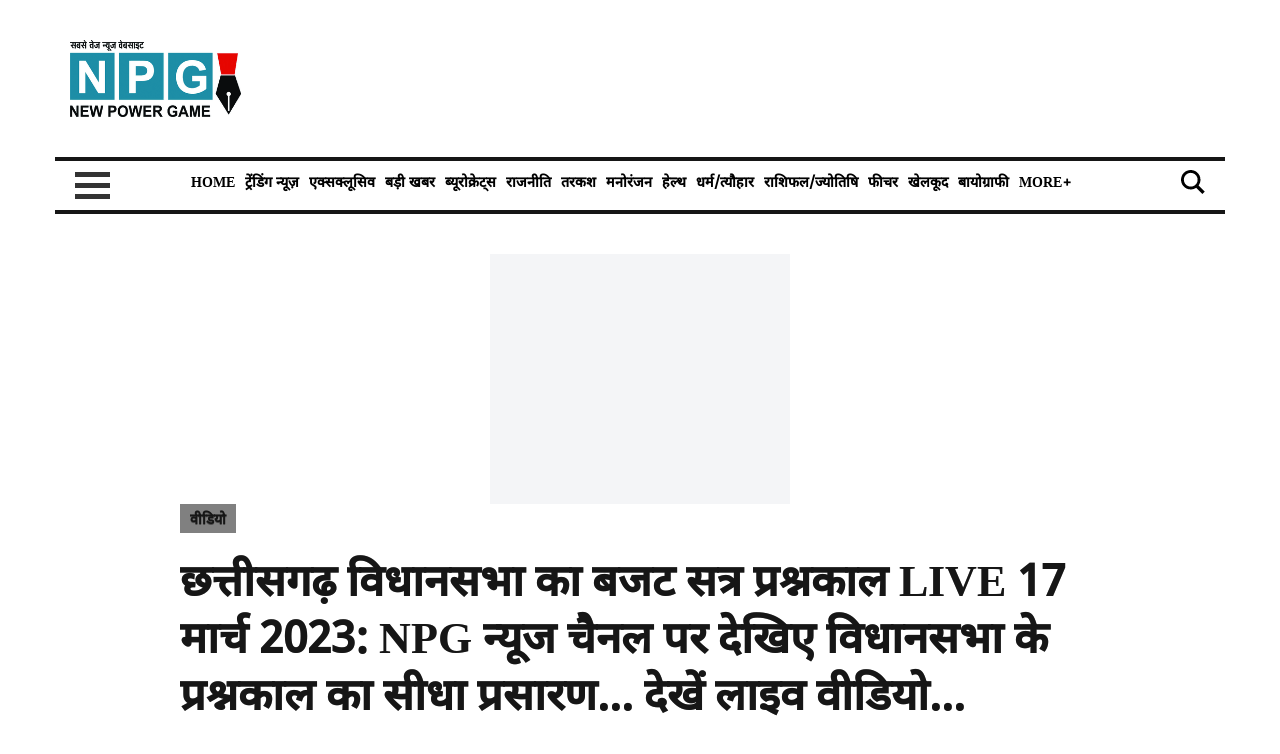

--- FILE ---
content_type: text/html; charset=utf-8
request_url: https://npg.news/video/chhattisgarh-vidhan-sabha-prashnakal-live-17-march-2023-npg-news-channel-par-dekhie-vidhan-sabha-ke-prashnakal-ka-sidha-prasaran-dekhen-live-video-1239005
body_size: 61818
content:
<!DOCTYPE html><html lang="hi"><head><title>छत्तीसगढ़ विधानसभा का बजट सत्र प्रश्नकाल LIVE 17 मार्च 2023: NPG न्यूज चैनल पर देखिए विधानसभा के प्रश्नकाल का सीधा प्रसारण... देखें लाइव वीडियो... | Chhattisgarh Vidhan Sabha Question Hour LIVE 17 March 2023: Watch live telecast of Vidhan Sabha Question Hour on NPG News Channel... Watch Live...</title><link rel="icon" href="/images/ico/favicon.ico?v=1" type="image/x-icon"><link rel="shortcut icon" href="/images/ico/favicon.ico?v=1" type="image/x-icon"><meta charset="UTF-8"><meta content="IE=Edge" http-equiv="X-UA-Compatible"><script>window.pinchZoomEnabled=true;</script><meta name="viewport" content="width=device-width, initial-scale=1.0, maximum-scale=10.0,user-scalable=yes,minimum-scale=1.0"><script type="application/ld+json">   {
    "@context" : "https://schema.org",
    "@type" : "Article",
    "name" : "npg",  "author" : {"@type" : "Person","name" : "NPG News","url" : "https://npg.news/admin","jobTitle" : "Editor","image" : { "@context" : "https://schema.org",  "@type" : "ImageObject",  "contentUrl" : "/images/authorplaceholder.jpg?type=1&v=2"},"sameAs" : []},
    "datePublished" : "2023-03-17T11:25:32+05:30",
    "dateModified" : "2023-03-17T11:34:01+05:30",
    "keywords" : "", "interactivityType":"mixed","alternativeHeadline":"छत्तीसगढ़ विधानसभा का बजट सत्र प्रश्नकाल LIVE 17 मार्च 2023: NPG न्यूज चैनल पर देखिए विधानसभा के...",
    "inLanguage" : "hi",
    "headline" : "छत्तीसगढ़ विधानसभा का बजट सत्र प्रश्नकाल LIVE 17 मार्च 2023: NPG न्यूज चैनल पर देखिए विधानसभा के...",
     "image" : {
      "@context" : "https://schema.org",
      "@type" : "ImageObject",
      "contentUrl" : "https://npg.news/h-upload/2023/03/17/1175225-whatsapp-image-2023-03-13-at-110109-am.webp",
      "height": 900,
      "width" : 1500,
      "url" : "https://npg.news/h-upload/2023/03/17/1175225-whatsapp-image-2023-03-13-at-110109-am.webp"
     }, "articleSection" : "वीडियो",
    "articleBody" : "Chhattisgarh Vidhansabha Prashnakal Live 17 March 2023 यहां देखिए लाइव वीडियो:-  ",
    "description" : "Chhattisgarh Vidhansabha Prashnakal Live 17 March 2023 यहां देखिए लाइव वीडियो:-   ",
    "url" : "https://npg.news/video/chhattisgarh-vidhan-sabha-prashnakal-live-17-march-2023-npg-news-channel-par-dekhie-vidhan-sabha-ke-prashnakal-ka-sidha-prasaran-dekhen-live-video-1239005",
    "publisher" : {
      "@type" : "Organization",
       "name" : "npg",
       "url"  : "https://npg.news",
       "sameAs" : [],
       "logo" : {
          "@context" : "https://schema.org",
          "@type" : "ImageObject",
          "contentUrl" : "https://npg.news/images/logo.png",
          "height": "60",
          "width" : "600",
          "name"  : "npg - Logo",
          "url" : "https://npg.news/images/logo.png"
      }
     },
      "mainEntityOfPage": {
           "@type": "WebPage",
           "@id": "https://npg.news/video/chhattisgarh-vidhan-sabha-prashnakal-live-17-march-2023-npg-news-channel-par-dekhie-vidhan-sabha-ke-prashnakal-ka-sidha-prasaran-dekhen-live-video-1239005"
        }
  }</script><script type="application/ld+json">   {
    "@context" : "https://schema.org",
    "@type" : "NewsArticle", "author" : {"@type" : "Person","name" : "NPG News","url" : "https://npg.news/admin","jobTitle" : "Editor","image" : { "@context" : "https://schema.org",  "@type" : "ImageObject",  "contentUrl" : "/images/authorplaceholder.jpg?type=1&v=2"},"sameAs" : []},
    "datePublished" : "2023-03-17T11:25:32+05:30",
    "dateModified" : "2023-03-17T11:34:01+05:30",
    "keywords" : "","about": [ { "@type":"Thing","name":"Chhattisgarh Vidhansabha"}, { "@type":"Thing","name":"17 March 2023 Vidhansabha Question Hour"}, { "@type":"Thing","name":"Vidhansabha"}, { "@type":"Thing","name":"NPG News"}, { "@type":"Thing","name":"Chhattisgarh Vidhansabha Question Hour"}, { "@type":"Thing","name":"Chhattisgarh News"}, { "@type":"Thing","name":"CG News"}, { "@type":"Thing","name":"Hindi News"}, { "@type":"Thing","name":"Chhattisgarh Vidhansabha News"}],"genre":"वीडियो", "interactivityType":"mixed","alternativeHeadline":"छत्तीसगढ़ विधानसभा का बजट सत्र प्रश्नकाल LIVE 17 मार्च 2023: NPG न्यूज चैनल पर देखिए विधानसभा के...",
    "inLanguage" : "hi",
    "headline" : "छत्तीसगढ़ विधानसभा का बजट सत्र प्रश्नकाल LIVE 17 मार्च 2023: NPG न्यूज चैनल पर देखिए विधानसभा के...",
     "image" : {
      "@context" : "https://schema.org",
      "@type" : "ImageObject",
      "contentUrl" : "https://npg.news/h-upload/2023/03/17/1175225-whatsapp-image-2023-03-13-at-110109-am.webp",
      "height": 900,
      "width" : 1500,
      "url" : "https://npg.news/h-upload/2023/03/17/1175225-whatsapp-image-2023-03-13-at-110109-am.webp"
     }, "articleSection" : "वीडियो",
    "articleBody" : "Chhattisgarh Vidhansabha Prashnakal Live 17 March 2023 यहां देखिए लाइव वीडियो:-  ",
    "description" : "Chhattisgarh Vidhansabha Prashnakal Live 17 March 2023 यहां देखिए लाइव वीडियो:-   ",
    "url" : "https://npg.news/video/chhattisgarh-vidhan-sabha-prashnakal-live-17-march-2023-npg-news-channel-par-dekhie-vidhan-sabha-ke-prashnakal-ka-sidha-prasaran-dekhen-live-video-1239005",
    "publisher" : {
      "@type" : "Organization",
       "name" : "npg",
       "url"  : "https://npg.news",
       "sameAs" : [],
       "logo" : {
          "@context" : "https://schema.org",
          "@type" : "ImageObject",
          "contentUrl" : "https://npg.news/images/logo.png",
          "height": "60",
          "width" : "600",
          "name"  : "npg - Logo",
          "url" : "https://npg.news/images/logo.png"
      }
     },
      "mainEntityOfPage": {
           "@type": "WebPage",
           "@id": "https://npg.news/video/chhattisgarh-vidhan-sabha-prashnakal-live-17-march-2023-npg-news-channel-par-dekhie-vidhan-sabha-ke-prashnakal-ka-sidha-prasaran-dekhen-live-video-1239005"
        }
  }</script><script type="application/ld+json">   {
    "@context" : "https://schema.org",
    "@type" : "Organization",
    "url" : "https://npg.news",
    "name" : "npg",
    "sameAs" : [], 
    "logo" : {
          "@context" : "https://schema.org",
          "@type" : "ImageObject",
          "contentUrl" : "https://npg.news/images/logo.png",
          "height": "60",
          "width" : "600",
          "name"  : "npg - Logo",
          "url" : "https://npg.news/images/logo.png"
    }
  }</script><script type="application/ld+json">   {
    "@context" : "https://schema.org",
    "@type" : "WebSite",
    "name" : "npg",
    "author" : {
      "@type" : "Organization",
      "name" : "npg"
    },
    "keywords" : "",
    "interactivityType" : "mixed",
    "inLanguage" : "",
    "headline" : "छत्तीसगढ़ विधानसभा का बजट सत्र प्रश्नकाल LIVE 17 मार्च 2023: NPG न्यूज चैनल पर देखिए विधानसभा के प्रश्नकाल का सीधा प्रसारण... देखें लाइव वीडियो...",
    "copyrightHolder" : "npg",
    "image" : {
      "@context" : "https://schema.org",
      "@type" : "ImageObject",
      "contentUrl" : "https://npg.news/h-upload/2023/03/17/1175225-whatsapp-image-2023-03-13-at-110109-am.webp",
      "height": 900,
      "width" : 1500,
      "url" : "https://npg.news/h-upload/2023/03/17/1175225-whatsapp-image-2023-03-13-at-110109-am.webp"
     },
    "url" : "https://npg.news/video/chhattisgarh-vidhan-sabha-prashnakal-live-17-march-2023-npg-news-channel-par-dekhie-vidhan-sabha-ke-prashnakal-ka-sidha-prasaran-dekhen-live-video-1239005",
    "publisher" : {
      "@type" : "Organization",
       "name" : "npg",
       "logo" : {
          "@context" : "https://schema.org",
          "@type" : "ImageObject",
          "contentUrl" : "https://npg.news/images/logo.png",
          "height": "60",
          "width" : "600",
          "name"  : "npg - Logo",
          "url" : "https://npg.news/images/logo.png"
       }
     }
  }</script><script type="application/ld+json">   {
    "@context" : "https://schema.org",
    "@type" : "BreadcrumbList",
    "name" : "BreadcrumbList",
    "itemListElement": [{ "@type":"ListItem","position":"1","item":{ "@id":"https://npg.news","name":"Home"}},{"@type":"ListItem","position":"2","item":{"@id":"https://npg.news/","@type":"WebPage","name":"More"}},{"@type":"ListItem","position":"3","item":{"@id":"https://npg.news/video","@type":"WebPage","name":"वीडियो"}},{"@type":"ListItem","position":"4","item":{"@id":"https://npg.news/video/chhattisgarh-vidhan-sabha-prashnakal-live-17-march-2023-npg-news-channel-par-dekhie-vidhan-sabha-ke-prashnakal-ka-sidha-prasaran-dekhen-live-video-1239005","@type":"WebPage","name":"छत्तीसगढ़ विधानसभा का बजट सत्र प्रश्नकाल LIVE 17 मार्च 2023: NPG न्यूज चैनल पर देखिए विधानसभा के प्रश्नकाल का सीधा प्रसारण... देखें लाइव वीडियो..."}}]
  }</script><script type="application/ld+json">   {
    "@context" : "https://schema.org",
    "@type" : "SiteNavigationElement",
    "name":["Home","ट्रेंडिंग न्यूज़","एक्सक्लूसिव","बड़ी खबर","ब्यूरोक्रेट्स","राजनीति","तरकश","मनोरंजन","हेल्थ","धर्म/त्यौहार","राशिफल/ज्योतिषि","फीचर","खेलकूद","बायोग्राफी","नेशनल","विविध","टेक्नोलॉजी","नौकरी","ब्रेकिंग","वीडियो"], "url":["https://npg.news/","https://npg.news/tranding-news","https://npg.news/exclusive","https://npg.news/big-news","https://npg.news/bureaucrats","https://npg.news/politics","https://npg.news/quiver","https://npg.news/entertainment","https://npg.news/health","https://npg.news/festival","https://npg.news/rashifal","https://npg.news/feature","https://npg.news/sports","https://npg.news/biography","https://npg.news/national","https://npg.news/diverse","https://npg.news/technology","https://npg.news/job","https://npg.news/breaking","https://npg.news/video"]
  }</script><script type="application/ld+json">   {
    "@context" : "https://schema.org",
    "@type" : "WebPage",
    "name" : "छत्तीसगढ़ विधानसभा का बजट सत्र प्रश्नकाल LIVE 17 मार्च 2023: NPG न्यूज चैनल पर देखिए विधानसभा के प्रश्नकाल का सीधा प्रसारण... देखें लाइव वीडियो...",
    "description" : "Chhattisgarh Vidhansabha Prashnakal Live 17 March 2023 यहां देखिए लाइव वीडियो:-  ",
    "keywords" : "",
    "inLanguage" : "hi",
    "url" : "https://npg.news/video/chhattisgarh-vidhan-sabha-prashnakal-live-17-march-2023-npg-news-channel-par-dekhie-vidhan-sabha-ke-prashnakal-ka-sidha-prasaran-dekhen-live-video-1239005",
    "author" : {
      "@type" : "Person",
      "name" : "npg"
     },
      "speakable": {
          "@context": "https://schema.org",
          "@type": "SpeakableSpecification",
          "xPath": [
              "//h1",
              "/html/head/meta[@name='description']/@content"
          ]
    },
    "publisher" : {
      "@type" : "Organization",
       "name" : "npg",
       "url"  : "https://npg.news",
       "sameAs" : [],
       "logo" : {
          "@context" : "https://schema.org",
          "@type" : "ImageObject",
          "contentUrl" : "https://npg.news/images/logo.png",
          "height": "60",
          "width" : "600"
      }
     }
   }</script><meta name="image" content="https://npg.news/h-upload/2023/03/17/1175225-whatsapp-image-2023-03-13-at-110109-am.webp"><meta name="description" content="Chhattisgarh Vidhansabha Prashnakal Live 17 March 2023 यहां देखिए लाइव वीडियो:-  "><meta name="application-name" content="npg"><meta name="keywords"><link rel="preload" as="script" href="/scripts/hocalwirecommlightp1.min.bee6c40a.js" crossorigin="anonymous"><link rel="preload" as="script" href="/scripts/hocalwirecommlightp2.min.6e8a4460.js" crossorigin="anonymous"><link rel="preload" as="script" href="/scripts/themeatjs.min.6aeea9c2.js" crossorigin="anonymous"><meta name="news_keywords"><meta http-equiv="Content-Language" content="hi"><meta name="google" content="notranslate"><meta name="author" content="NPG News"><meta name="copyright" content="npg"><meta name="robots" content="follow, index"><meta name="robots" content="max-image-preview:large"><meta name="HandheldFriendly" content="true"><meta name="referrer" content="origin"><link rel="amphtml" href="https://npg.news/amp/video/chhattisgarh-vidhan-sabha-prashnakal-live-17-march-2023-npg-news-channel-par-dekhie-vidhan-sabha-ke-prashnakal-ka-sidha-prasaran-dekhen-live-video-1239005"><meta name="twitter:card" content="summary_large_image"><meta property="og:url" content="https://npg.news/video/chhattisgarh-vidhan-sabha-prashnakal-live-17-march-2023-npg-news-channel-par-dekhie-vidhan-sabha-ke-prashnakal-ka-sidha-prasaran-dekhen-live-video-1239005"><meta property="og:locale" content="hi_IN"><meta name="twitter:url" content="https://npg.news/video/chhattisgarh-vidhan-sabha-prashnakal-live-17-march-2023-npg-news-channel-par-dekhie-vidhan-sabha-ke-prashnakal-ka-sidha-prasaran-dekhen-live-video-1239005"><link rel="alternate" type="application/rss+xml" title="एक्सक्लूसिव" href="https://npg.news/category/exclusive/google_feeds.xml"><link rel="alternate" type="application/rss+xml" title="More" href="https://npg.news/category//google_feeds.xml"><link rel="alternate" type="application/rss+xml" title="वीडियो" href="https://npg.news/category/video/google_feeds.xml"><meta property="fb:app_id" content="538832474103082"><meta property="og:type" content="article"><meta property="og:title" content="छत्तीसगढ़ विधानसभा का बजट सत्र प्रश्नकाल LIVE 17 मार्च 2023: NPG न्यूज चैनल पर देखिए विधानसभा के प्रश्नकाल का सीधा प्रसारण... देखें लाइव वीडियो... | Chhattisgarh Vidhan Sabha Question Hour LIVE 17 March 2023: Watch live telecast of Vidhan Sabha Question Hour on NPG News Channel... Watch Live Video..."><meta property="og:description" content="Chhattisgarh Vidhansabha Prashnakal Live 17 March 2023 यहां देखिए लाइव वीडियो:-  "><meta property="og:image" content="https://npg.news/h-upload/2023/03/17/1175225-whatsapp-image-2023-03-13-at-110109-am.jpg" itemprop="image"><meta property="og:image:secure_url" content="https://npg.news/h-upload/2023/03/17/1175225-whatsapp-image-2023-03-13-at-110109-am.jpg" itemprop="image"><meta property="twitter:title" content="छत्तीसगढ़ विधानसभा का बजट सत्र प्रश्नकाल LIVE 17 मार्च 2023: NPG न्यूज चैनल पर देखिए विधानसभा के प्रश्नकाल का सीधा प्रसारण... देखें लाइव वीडियो... | Chhattisgarh Vidhan Sabha Question Hour LIVE 17 March 2023: Watch live telecast of Vidhan Sabha Question Hour on NPG News Channel... Watch Live Video..."><meta property="twitter:description" content="Chhattisgarh Vidhansabha Prashnakal Live 17 March 2023 यहां देखिए लाइव वीडियो:-  "><meta property="twitter:image" content="https://npg.news/h-upload/2023/03/17/1175225-whatsapp-image-2023-03-13-at-110109-am.webp"><meta property="twitter:image:alt" content="छत्तीसगढ़ विधानसभा का बजट सत्र प्रश्नकाल LIVE 17 मार्च 2023: NPG न्यूज चैनल पर देखिए विधानसभा के प्रश्नकाल का सीधा प्रसारण... देखें लाइव वीडियो..."><meta property="article:published_time" content="2023-03-17T11:25:32+05:30"><meta property="article:modified_time" content="2023-03-17T11:34:01+05:30"><meta property="article:updated_time" content="2023-03-17T11:34:01+05:30"><meta property="article:section" content="वीडियो"><meta property="article:tag" content="Chhattisgarh Vidhansabha"><meta property="article:tag" content="17 March 2023 Vidhansabha Question Hour"><meta property="article:tag" content="Vidhansabha"><meta property="article:tag" content="NPG News"><meta property="article:tag" content="Chhattisgarh Vidhansabha Question Hour"><meta property="article:tag" content="Chhattisgarh News"><meta property="article:tag" content="CG News"><meta property="article:tag" content="Hindi News"><meta property="article:tag" content="Chhattisgarh Vidhansabha News"><meta property="og:image:width" content="1200"><meta property="og:image:height" content="630"><meta name="original-source" content="https://npg.news/video/chhattisgarh-vidhan-sabha-prashnakal-live-17-march-2023-npg-news-channel-par-dekhie-vidhan-sabha-ke-prashnakal-ka-sidha-prasaran-dekhen-live-video-1239005"><!-- -preloadImage = preloadImage.replace(".webp",".jpg")--><link rel="preload" fetchpriority="high" as="image" href="https://npg.news/h-upload/2023/03/17/1175225-whatsapp-image-2023-03-13-at-110109-am.webp"><!-- -var preloadImage = meta.image--><!-- -if(meta.imageOriginalWebp){--><!--     -preloadImage = preloadImage.replace(".jpg",".webp")--><!-- -}--><!-- link(rel='preload' as='image' href="#{preloadImage}")--><!-- include dnsprefetch--><script>window.dynamicPage ="true";
window.support_article_infinite_scroll ="true";
window.similar_news_infinite_scroll ="true";
window.xhrPageLoad ="";
window.isNewsArticlePage ="true";</script><script>window.infiniteScrollUrls = [];
window.infiniteScroll=true;</script><script>window.ignoreCoreScripts = "true";
window.exclude_dynamic_links_only =  "";
window.disable_unveil = "";
window.enableTransliteration = "";
window.extra_whatsapp_share_message = "";

window.auto_play_videos_in_view = "";
window.comment_post_as = "";

</script><script>window.load_theme_resource_after_pageLoad = "TRUE"
</script><script>window.single_source_news_url = ""
window.popup_ad_cookie_duration = ""
window.popup_ad_display_duration = "2"
window.road_blocker_ad_cookie_duration="5"
window.road_blocker_ad_display_duration="5"
window.epaperClipRatio="7"
window.scriptLoadDelay=parseInt("1000")
window.scriptLoadDelayExternalScripts=parseInt("")
window.windowLoadedDelay=parseInt("")
window.exclude_common_ga="true"
window.exclude_all_ga=""
window.payment_success_redirect_url = ""
window.refresh_pages_on_interval = {};
window.refresh_pages_on_interval_using_ajax = {};

window.maxAllowCropHeightFactor = ""
window.clipLogo = ""
window.disable_hcomment_email_mandatory = ""
window.disable_hcomment_name_mandatory = ""
window.track_pageview_only_once_infinite =  ""

window.sidekick_ad_cookie_duration = ""
window.sidekick_ad_display_duration = ""
window.sidekick_ad_autostart_duration = ""
window.pushdown_ad_close_duration = ""

window.ignore_webp_supprt_check = ""
window.max_dynamic_links_count = ""

window.use_non_ajax_path_for_mixin =  ""
window.no_show_initial_popup =  ""

window.use_advance_search_as_default = ""
window.locationContentPage = ""
window.showUTMCookie = ""
window.updateXHRCanonicalToSelf = ""
window.makeDynamicXHRPageDirectUrl = ""</script><script async="" src="https://www.googletagmanager.com/gtag/js?id=G-K2JJM2E9HY"></script><script>var cMap = {"content_url":"/video/chhattisgarh-vidhan-sabha-prashnakal-live-17-march-2023-npg-news-channel-par-dekhie-vidhan-sabha-ke-prashnakal-ka-sidha-prasaran-dekhen-live-video-1239005","page_type":"article","content_id":"1239005","content_type":"article","create_by_author_name":"NA","create_by_author_id":"NA","title":"छत्तीसगढ़ विधानसभा का बजट सत्र प्रश्नकाल LIVE 17 मार्च 2023: NPG न्यूज चैनल पर देखिए विधानसभा के प्रश्नकाल का सीधा प्रसारण... देखें लाइव वीडियो...","published_date":"2023-03-17 05:55:32","modification_date":"2023-03-17 06:04:01","word_count":"NA","error_status":"NA","author_name":"NPG News","author_id":"58181","primary_category_name":"More","primary_category_id":"4920","secondary_category_name":"वीडियो","secondary_category_id":"4923"}
window.dataLayer = window.dataLayer || [];
function gtag(){dataLayer.push(arguments);}
gtag('js', new Date());
gtag('config', 'G-K2JJM2E9HY',cMap);</script><script>window.FBCODE = "538832474103082";</script><script>window.COMSCORECODE = "34970980";</script><script>window.insetLinkInCopy = '' || true;
window.insetLinkInCopyLoggedIn = '';
</script><script>window.disableCopyPaste = 'true'</script><script>window.trackingPageType = "dynamic";</script><script>window.userDataToBePassedBack = {};</script><script>window.payment_gateway = "razorpay";</script><script>window.externalResourcesVersion = "1";
window.externalResources = "https://pagead2.googlesyndication.com/pagead/js/adsbygoogle.js,https://www.instagram.com/embed.js,https://securepubads.g.doubleclick.net/tag/js/gpt.js,https://platform.twitter.com/widgets.js,https://cdn.izooto.com/scripts/33a8250f1112d4fb59d1e9e0c9c467962ed622f4.js";
window.externalResourcesLength = "5";</script><script>window.Constants = {"url":{"xhrLogin":"/xhr/admin/login/loginUser","xhrLoginOrRegister":"/xhr/admin/login/loginOrRegisterUser","xhrRegister":"/xhr/admin/login/registerUser","xhrVerify":"/xhr/admin/login/verifyUser","xhrVerifyEmail":"/xhr/admin/login/verifyEmail","xhrForgotPassword":"/xhr/admin/login/forgotPassword","xhrResetPassword":"/xhr/admin/login/reset-password","xhrLogout":"/xhr/admin/login/logout","xhrRegenerateEmailCode":"/xhr/admin/login/regenerateEmailCode","xhrRegenerateWhatsAppLink":"/xhr/admin/login/regenerateWhatsAppLink"}};</script><script>window.razorpay_key = "rzp_test_ANQuYVlG1aKfCF"</script><script>window.enable_webp_images = "true";</script><script>window.userDeviceType = "d";</script><script>window.hasIntagram = "true"
window.hasTwitter = ""
window.isIOS = ""
window.sendNewsReadState = "true"
window.image_quality_percentage = ""
window.enable_js_image_compress = ""
window.local_date_time_format = ""
window.partnerName  = "npg"
window.partnerCopyrightName  = "npg"
window.ignoreInitialDFPIdChange = "";
window.tooltipMobileSidePadding = "";

window.isAdFree = "0";

window.isPremiumContent = "";
window.delaySecThemeScriptsAction = ""
window.delaySecThemeScriptsActionOthers = ""

window.ignore_also_read_image = ""

window.ip_based_login_enabled = ""; 
window.chars_per_min_read = "1000";
window.user_review_content_id = "";
window.user_review_content_id_ugc = "";
window.custom_data_to_be_passed = "";
window.includePartyTownScript = "";
window.open_paymentgate_default_on_checkout ="";
window.adCustomContentName = "";
window.subscriptionPageUrl = "";

window.externalSubscriberLandingUrl = "";
window.partner_coupon_discount_message = "";

window.autoSlideGallery = "";
window.autoSlideGalleryTimeout = "";

window.isContentPageForSubscription = "true";


window.refresh_website_in_interval_using_ajax = "/";

window.callValidateIPLoginAlways = "/";

window.ignoreAddingRandonQueryInYoutubeResize = "";

window.convertToNepaliDate = "";

window.articleViewScrollInfiniteOffset = "";

window.road_blocker_ad_delayed_duration = "";
window.popup_ad_delayed_duration = "";
window.adBlockerCookieShowDuration = "";
</script><!-- -if(typeof data!="undefined" && data['extra_header_tags'] && data['extra_header_tags']['templateData'] && data['extra_header_tags']['templateData']['content']){--><!--     !{data['extra_header_tags']['templateData']['content']}--><!-- -}--><style type="text/css" class="styles">body img,iframe,video{max-width:100%}.hide-scroll{overflow:hidden}img{height:auto}.details-content-story iframe.note-video-clip{width:100%}body,html{-webkit-overflow-scrolling:touch}#content{-webkit-overflow-scrolling:touch}#content{height:100%}#main #content{display:inline}.hide{display:none!important}.soft-hide{display:none}.bg-404{background:url(/images/404.jpg);background-repeat:no-repeat;background-size:100%;background-position:center;background-blend-mode:screen;min-height:400px;text-align:center}.bg-404 .error404-content{background:#fff;padding:20px;font-size:30px;opacity:.8}a img{max-width:100%}.newsSocialIcons li a{color:#fff}.newsSocialIcons li a:hover{text-decoration:none!important}.newsSocialIcons li a i{margin-right:4px}.newsSocialIcons{width:100%;display:inline-block;text-align:right}.newsSocialIcons a{padding:5px;display:inline-block}.hocalwire-cp-authors-social,.newsSocialIcons ul{width:100%;padding-left:0}.hocalwire-cp-authors-social{text-align:left}.newsSocialIcons li{list-style:none!important;width:25px;height:25px;text-decoration:none;font-family:Oswald!important;text-transform:uppercase;background:0 0;opacity:1;line-height:30px;padding:0;margin:0 3px;position:relative}.newsSocialIcons li a{color:#fff;height:21px}.newsSocialIcons li a:hover{text-decoration:none!important}.newsSocialIcons li a i{margin-right:4px}.newsSocialIcons li.facebook,.sticky li.facebook{border:0 solid #314b83;background-color:#4769a5}.newsSocialIcons li.whatsapp,.sticky li.whatsapp{border:0 solid #65bc54;background-color:#65bc54}.newsSocialIcons li.telegram,.sticky li.telegram{border:0 solid #379be5;background-color:#379be5}.newsSocialIcons li.pintrest{border:0;background-color:#d50c22}.newsSocialIcons li.twitter,.sticky li.twitter{border:0 solid #000;background-color:#000}.newsSocialIcons li.googleplus{border:0 solid #ab2b1d;background-color:#bf3727}.newsSocialIcons li.gplus{border:0 solid #ab2b1d;background-color:#bf3727}.newsSocialIcons li.linkedin,.sticky li.linkedin{border:0 solid #278cc0;background-color:#2ba3e1}.newsSocialIcons li.tumblr{border:0 solid #2c3c4c;background-color:#34495e}.newsSocialIcons li.pinterest,.sticky li.printrest{border:0 solid #ae1319;background-color:#cd252b}.newsSocialIcons li.email{border:0 solid #4b3b3b;background-color:#4b3b3b}.newsSocialIcons li.mail,.sticky li.mail{border:0 solid #18ae91;background-color:#1abc9c}.sticky li.email,.sticky li.mail{border:0 solid #4b3b3b;background-color:#4b3b3b}.newsSocialIcons li.print{border:0 solid #000;background-color:#000}.sticky li.print{border:0 solid #000;background-color:#000}.newsSocialIcons li.youtube{border:0 solid #e62117;background-color:#e62117}.newsSocialIcons li.insta{border:0 solid #0526c5;background-color:#0526c5}.newsSocialIcons li img{vertical-align:top}.newsSocialIcons ul{border-radius:3px;padding:5px;z-index:10;float:left;clear:both}.newsSocialIcons.right-navigation ul li+li{display:none;float:left;border-radius:30px;padding-top:2px}.newsSocialIcons li{float:left;border-radius:30px}.listing-social-share .newsSocialIcons li{border-radius:30px!important}.margin-top10{margin-top:10px}.sticky-container{position:fixed;top:40%;z-index:11111111111}.sticky-container ul li p{padding:5px}.sticky li.facebook{border:0 solid #314b83;background-color:#4769a5}.sticky li.twitter{border:0 solid #000;background-color:#000}.sticky li.googleplus{border:0 solid #ab2b1d;background-color:#bf3727}.sticky li.gplus{border:0 solid #ab2b1d;background-color:#bf3727}.sticky li.linkedin{border:0 solid #278cc0;background-color:#2ba3e1}.sticky li.tumblr{border:0 solid #2c3c4c;background-color:#34495e}.sticky li.pinterest{border:0 solid #ae1319;background-color:#cd252b}.sticky li.mail{border:0 solid #18ae91;background-color:#1abc9c}.sticky li.youtube{border:0 solid #e62117;background-color:#e62117}.sticky-container .fab{background:#03a9f4;width:37px;height:37px;text-align:center;color:#fff;box-shadow:0 0 3px rgba(0,0,0,.5),3px 3px 3px rgba(0,0,0,.25);position:fixed;right:1/4 * 3 * 64px;font-size:2.6667em;display:inline-block;cursor:default;bottom:100px;right:10px;z-index:10;box-sizing:border-box;padding:0 8px}.sticky-container .fab .not-logged-in img{vertical-align:top}.sticky-container .fab .logged-in img{vertical-align:top}.sticky-container .fab.child{right:(64px - 1 / 3 * 2 * 64px)/2 + 1/4 * 3 * 64px;width:1/3 * 2 * 64px;height:1/3 * 2 * 64px;display:none;opacity:0;font-size:2em}.sticky .fab img{height:auto;width:auto}.backdrop{position:fixed;top:0;left:0;width:100%;height:100%;background:#ececec;opacity:.3;display:none}#masterfab img{margin:auto;display:block;height:auto}#masterfab{padding:10px;max-width:38px;box-sizing:border-box}.details-content-story{overflow:hidden;display:inherit}.cd-top{cursor:pointer;position:fixed;bottom:100px;left:10px;width:35px;height:35px;background-color:#434343;box-shadow:0 0 10px rgba(0,0,0,.05);overflow:hidden;text-indent:100%;white-space:nowrap;background:rgba(232,98,86,.8) url(/images/cd-top-arrow.svg) no-repeat center 50%;visibility:hidden;opacity:0;-webkit-transition:opacity .3s 0s,visibility 0s .3s;-moz-transition:opacity .3s 0s,visibility 0s .3s;transition:opacity .3s 0s,visibility 0s .3s}.cd-top.cd-fade-out,.cd-top.cd-is-visible,.no-touch .cd-top:hover{-webkit-transition:opacity .3s 0s,visibility 0s 0s;-moz-transition:opacity .3s 0s,visibility 0s 0s;transition:opacity .3s 0s,visibility 0s 0s}.cd-top.cd-is-visible{visibility:visible;opacity:1;z-index:9999}.cd-top.cd-fade-out{opacity:.5}@-webkit-keyframes placeHolderShimmer{0%{background-position:-468px 0}100%{background-position:468px 0}}@keyframes placeHolderShimmer{0%{background-position:-468px 0}100%{background-position:468px 0}}.mixin-loader-wrapper{background-color:#e9eaed;color:#141823;padding:5px;border:1px solid #ccc;margin:0 auto 1em}.mixin-loader-item{background:#fff;border:1px solid;border-color:#e5e6e9 #dfe0e4 #d0d1d5;border-radius:3px;padding:12px;margin:0 auto}.placeholder_top{background:#fff;padding:5px;display:inline-block}.mixin-placeholder-details-wrapper{z-index:99;left:30%;display:inline-block;top:50px;color:#000;background:#0f0f0f;color:#fff;padding:10px}.placeholder_top .animated-background{-webkit-animation-duration:1s;animation-duration:1s;-webkit-animation-fill-mode:forwards;animation-fill-mode:forwards;-webkit-animation-iteration-count:infinite;animation-iteration-count:infinite;-webkit-animation-name:placeHolderShimmer;animation-name:placeHolderShimmer;-webkit-animation-timing-function:linear;animation-timing-function:linear;background:#f6f7f8;background:#eee;background:-webkit-gradient(linear,left top,right top,color-stop(8%,#eee),color-stop(18%,#ddd),color-stop(33%,#eee));background:-webkit-linear-gradient(left,#eee 8%,#ddd 18%,#eee 33%);background:linear-gradient(to right,#eee 8%,#ddd 18%,#eee 33%);-webkit-background-size:800px 104px;background-size:800px 104px}.hocal_col{width:100%;padding-top:5px;padding-bottom:5px}.padding_10{padding:10%}.padding_20{padding:20%}.placeholder_top .img.small{height:60px;max-width:80px}.placeholder_top .img.medium{height:150px;max-width:250px}.placeholder_top .img.big{height:300px;max-width:500px}.placeholder_top .img.supper-big{height:450px;max-width:750px}.content{margin-bottom:10px}.placeholder_top .content.small{height:10px;padding-left:5px;padding-right:5px}.placeholder_top .content.medium{height:20px;padding-left:10px;padding-right:10px}.placeholder_top .content.large{height:30px;padding-left:15px;padding-right:15px}.hocal_col_12{width:100%}.hocal_col_9{width:75%}.hocal_col_8{width:60%}.hocal_col_6{width:50%}.hocal_col_4{width:33%}.hocal_col_3{width:25%}.hocal_row{display:block}.hocal_col{display:block;float:left;position:relative}.placeholder_top .play{display:block;width:0;height:0;border-top:$size solid transparent;border-bottom:$size solid transparent;border-left:($size*$ratio) solid $foreground;margin:($size * 2) auto $size auto;position:relative;z-index:1;transition:all $transition-time;-webkit-transition:all $transition-time;-moz-transition:all $transition-time;left:($size*.2)}.placeholder_top .play:before{content:'';position:absolute;top:-75px;left:-115px;bottom:-75px;right:-35px;border-radius:50%;z-index:2;transition:all .3s;-webkit-transition:all .3s;-moz-transition:all .3s}.placeholder_top .play:after{content:'';opacity:0;transition:opacity .6s;-webkit-transition:opacity .6s;-moz-transition:opacity .6s}.details-content-story .inside_editor_caption.float-left,.details-content-story img.float-left{padding-right:10px;padding-bottom:10px;float:left;left:0}.details-content-story .inside_editor_caption.float-right,.details-content-story img.float-right{padding-left:10px;padding-bottom:10px;float:right;right:0}.details-content-story .image_caption{background:0 0}.details-content-story div,.details-content-story p{margin-bottom:15px!important;line-height:1.4;margin:0 auto}.details-content-story div.pasted-from-word-wrapper{margin-bottom:0!important}.details-content-story div.inside_editor_caption{display:none}.details-content-story .inside_editor_caption.edited-info{display:block}.details-content-story img{max-width:100%}.details-content-story .inside_editor_caption.float-left{margin-top:10px}.details-content-story .inside_editor_caption.float-right{margin-top:10px}.details-content-story img.float-none{margin:auto;float:none}.details-content-story .inside_editor_caption{font-size:16px;padding:2px;text-align:center;bottom:-20px;width:100%}.details-content-story .image-and-caption-wrapper{position:relative;margin-bottom:20px}.image-and-caption-wrapper{max-width:100%!important}.details-content-story .image-and-caption-wrapper.float-left{float:left;padding-right:10px;padding-bottom:10px}.details-content-story .image-and-caption-wrapper.float-right{float:right;padding-left:10px;padding-bottom:10px}.details-content-story .image-and-caption-wrapper.float-none{float:none;display:block;clear:both;left:0!important;margin:0 auto}.details-content-story .image-and-caption-wrapper.float-none img{display:block}.details-content-story .hide-on-web{display:none!important}.hide-on-web{display:none!important}.details-content-story .template-wrapper{padding:2px;width:100%}.details-content-story .template-wrapper .delete-lists-wrapper button{display:none}.details-content-story .template-wrapper .action-btn-wrapper{display:none}.details-content-story .list-item-heading{font-size:18px;margin-bottom:20px}.details-content-story li.list-item{margin-bottom:20px}.details-content-story .action-btn-wrapper span{padding:5px;margin:2px;background:#ccc}.details-content-story .template-wrapper{padding:2px;width:100%}.details-content-story .template-wrapper .delete-lists-wrapper{float:right;margin-top:10px}.details-content-story .template-wrapper .delete-lists-wrapper button{padding:10px;margin-right:10px;margin-top:-5px}.details-content-story .template-wrapper li.list-item{width:100%}.details-content-story .template-wrapper .action-btn-wrapper{float:left;margin-right:20px}.details-content-story .list-items-wrapper li{border:none!important}.details-content-story .list-items-wrapper.unordered-list ul{list-style-type:square}.modal_wrapper_frame{position:fixed;width:100%;top:0;height:100%;background:rgba(0,0,0,.7);opacity:1;z-index:9999999999}.modal_wrapper_frame #modal-content{position:absolute;left:20%;top:20%;right:20%;bottom:20%;border:1px solid #ccc;background:#fff}.modal_wrapper_frame .cross-btn{right:10px;top:10px;position:absolute;font-size:20px;cursor:pointer;padding:5px;z-index:9999}.modal_wrapper_frame iframe{width:100%;height:100%}.hocal_hide_on_desktop{display:none!important}.hocal_hide_on_mobile{display:block!important}.placeholder_top{width:100%}.placeholder_top .hocal_col{padding:5px;box-sizing:border-box}.also-read-media{display:none}.also-read-media-wrap{display:none}@media screen and (max-width:767px){.bg-404 .error404-content{background:#fff;padding:10px;font-size:20px}.hocal_hide_on_mobile{display:none!important}.hocal_hide_on_desktop{display:block!important}.modal_wrapper_frame #modal-content{left:2%;top:2%;right:2%;bottom:2%}.details-content-story .image-and-caption-wrapper.float-left,.details-content-story .image-and-caption-wrapper.float-right{display:inline;max-width:100%!important;float:none!important;padding:0!important}.details-content-story .inside_editor_caption.float-right,.details-content-story img.float-right{display:inline;max-width:100%!important;float:none!important;padding:0!important}.details-content-story .inside_editor_caption.float-left,.details-content-story img.float-left{display:inline;max-width:100%!important;float:none!important;padding:0!important}}#comments iframe{width:100%!important}#bottom_snackbar{width:30%;position:fixed;z-index:1;bottom:0;z-index:999999999999999999999999999999999999999999999999999999999999999999999;left:70%;background:#333}#bottom_snackbar .close-btn{position:absolute;right:3px;top:3px;padding:1px 8px;cursor:pointer;z-index:9999999999;font-size:20px;color:#fff}#bottom_snackbar.right{left:70%}#bottom_snackbar.left{left:0}#bottom_snackbar.center{left:35%}.bottom_snackbar_content{background:#0582e2}@media screen and (max-width:767px){#bottom_snackbar{width:100%}#bottom_snackbar,#bottom_snackbar.center,#bottom_snackbar.left,#bottom_snackbar.right{left:0}}.login-btn-in-message{color:#00f;text-decoration:underline;cursor:pointer;font-size:16px}.show-pass-wrap{float:right}#news_buzz_updates .buzz-timeline-wrapper{background:#f7f8f9}.buzz-timeline-wrapper .load-more-update-wrapper{text-align:center;cursor:pointer;width:100%}.buzz-timeline-wrapper .load-more-update-wrapper a{background:red;color:#fff;padding:4px 25px;display:inline-block;margin-bottom:10px}.buzz-timeline-wrapper .timeline{position:relative;max-width:1200px;margin:0 auto}.buzz-timeline-wrapper .timeline::after{content:'';position:absolute;width:6px;background-color:#c5c5c5;top:0;bottom:0;left:10%;margin-left:-3px}.buzz-timeline-wrapper .buzz-container{padding:10px 40px;position:relative;background-color:inherit;width:90%;list-style:none;box-sizing:border-box}.buzz-timeline-wrapper .buzz-container::after{content:'';position:absolute;width:25px;height:25px;right:-17px;background-color:#fff;border:4px solid #c5c5c5;top:15px;border-radius:50%;z-index:1}.buzz-timeline-wrapper .left{left:0}.buzz-timeline-wrapper .right{left:10%;text-align:right!important;float:none!important;margin-left:0!important}.buzz-timeline-wrapper .left::before{content:" ";height:0;position:absolute;top:22px;width:0;z-index:1;right:30px;border:medium solid #fff;border-width:10px 0 10px 10px;border-color:transparent transparent transparent #fff}.buzz-timeline-wrapper .right::before{content:" ";height:0;position:absolute;top:22px;width:0;z-index:1;left:30px;border:medium solid #fff;border-width:10px 10px 10px 0;border-color:transparent #fff transparent transparent}.buzz-timeline-wrapper .right::after{left:-13px}.buzz-timeline-wrapper .buzz_date{font-size:12px;color:#666}.buzz-timeline-wrapper .content{padding:10px 15px;background-color:#fff;position:relative;border-radius:6px;text-align:left}.buzz-timeline-wrapper .list_image{width:25%}.buzz-timeline-wrapper h2{margin-bottom:0!important;font-size:16px;margin-top:0;background:#fff;font-weight:400}.buzz_story{font-size:15px}.buzz-timeline-wrapper .buzz-image{float:left;margin-right:10px;max-width:50%}.buzz-timeline-wrapper .image-and-caption-wrapper{text-align:center;position:relative;display:inline-block;float:none!important;width:100%!important}.buzz-timeline-wrapper .image-and-caption-wrapper img{max-height:400px;width:auto!important;float:none!important}.buzz-timeline-wrapper .image_caption{background:#fff!important}.buzz-parent-wrapper .news_updates_heading{text-align:center}.buzz-parent-wrapper .news_updates_heading a{border-bottom:2px solid #ccc;padding-left:10px;padding-right:10px}@media screen and (max-width:600px){.buzz-timeline-wrapper .buzz-image{float:none;margin-right:0;max-width:1000%}.buzz-timeline-wrapper .list_image{width:100%}.buzz-timeline-wrapper .timeline::after{left:31px}.buzz-timeline-wrapper .buzz-container{width:100%;padding-left:70px;padding-right:25px}.buzz-timeline-wrapper .buzz-container::before{left:60px;border:medium solid #fff;border-width:10px 10px 10px 0;border-color:transparent #fff transparent transparent}.buzz-timeline-wrapper .left::after,.buzz-timeline-wrapper .right::after{left:17px}.buzz-timeline-wrapper .right{left:0}.buzz-timeline-wrapper .timeline::after{background-color:transparent}.buzz-timeline-wrapper .buzz-container{padding-left:10px;padding-right:10px}.buzz-timeline-wrapper .buzz-container::after{background-color:transparent;border:0 solid #c5c5c5}.buzz-timeline-wrapper .content{box-shadow:0 4px 8px 0 rgba(0,0,0,.2);transition:.3s}.buzz-timeline-wrapper .right::before{display:none}#news_buzz_updates .buzz-timeline-wrapper{background:#fff}.buzz-timeline-wrapper .timeline{padding:0}}.nextpage.divider{display:none;font-size:24px;text-align:center;width:75%;margin:40px auto}.nextpage.divider span{display:table-cell;position:relative}.nextpage.divider span:first-child,.nextpage.divider span:last-child{width:50%;top:13px;-moz-background-size:100% 2px;background-size:100% 2px;background-position:0 0,0 100%;background-repeat:no-repeat}.nextpage.divider span:first-child{background-image:-webkit-gradient(linear,0 0,0 100%,from(transparent),to(#000));background-image:-webkit-linear-gradient(180deg,transparent,#000);background-image:-moz-linear-gradient(180deg,transparent,#000);background-image:-o-linear-gradient(180deg,transparent,#000);background-image:linear-gradient(90deg,transparent,#000)}.nextpage.divider span:nth-child(2){color:#000;padding:0 5px;width:auto;white-space:nowrap}.nextpage.divider span:last-child{background-image:-webkit-gradient(linear,0 0,0 100%,from(#000),to(transparent));background-image:-webkit-linear-gradient(180deg,#000,transparent);background-image:-moz-linear-gradient(180deg,#000,transparent);background-image:-o-linear-gradient(180deg,#000,transparent);background-image:linear-gradient(90deg,#000,transparent)}.next-page-loader h2{color:#000;margin:0;font:.8em verdana;margin-top:20px;text-transform:uppercase;letter-spacing:.1em}.next-page-loader span{display:inline-block;vertical-align:middle;width:.6em;height:.6em;margin:.19em;background:#222;border-radius:.6em;animation:loading 1s infinite alternate}.next-page-loader span:nth-of-type(2){background:#222;animation-delay:.2s}.next-page-loader span:nth-of-type(3){background:#222;animation-delay:.4s}.next-page-loader span:nth-of-type(4){background:#222;animation-delay:.6s}.next-page-loader span:nth-of-type(5){background:#222;animation-delay:.8s}.next-page-loader span:nth-of-type(6){background:#222;animation-delay:1s}.next-page-loader span:nth-of-type(7){background:#222;animation-delay:1.2s}.pagi_wrap{width:100%;position:relative;position:relative}.pagi_wrap ul{margin:auto;display:block;text-align:center;width:100%;position:relative}.pagi_wrap ul li{display:inline-block;margin:0 15px;text-align:center;position:relative}.pagi_wrap ul li.active a{cursor:default}.pagi_wrap ul li span{color:#333;vertical-align:middle;display:inline-block;font-size:20px;line-height:45px;width:45px;height:45px;background:#dfebf9;text-align:center;border-radius:50%}.pagi_wrap ul li.active span{background:#ccc}.hocalwire-cp-authors-social,.newsSocialIcons ul{width:100%;padding-left:0}.hocalwire-cp-authors-social{text-align:center}.hocalwire-cp-authors-social li{width:20px;height:20px;padding:4px;margin:5px;display:inline-block}.hocalwire-cp-authors-social li:first-child{margin-left:0}.hocalwire-cp-authors-social li a{height:20px;position:relative;display:block}.hocalwire-cp-authors-social li.facebook,.hocalwire-cp-authors-social1 li.facebook{border:0 solid #314b83;background-color:#4769a5}.hocalwire-cp-authors-social li.twitter,.hocalwire-cp-authors-social1 li.twitter{border:0 solid #000;background-color:#000}.hocalwire-cp-authors-social li.googleplus,.hocalwire-cp-authors-social1 li.googleplus{border:0 solid #ab2b1d;background-color:#bf3727}.hocalwire-cp-authors-social li.gplus,.hocalwire-cp-authors-social1 li.gplus{border:0 solid #ab2b1d;background-color:#bf3727}.hocalwire-cp-authors-social li.linkedin,.hocalwire-cp-authors-social1 li.linkedin{border:0 solid #278cc0;background-color:#2ba3e1}.hocalwire-cp-authors-social li.dark{background-color:#ccc!important}.insert-more-buzz-here{display:inline-block;position:relative;width:100%}@keyframes loading{0%{opacity:0}100%{opacity:1}}#details-bottom-element-for-infinite-scroll{text-align:center}#state-selection{display:none}.details-content-story blockquote{width:100%;text-align:center}.details-content-story iframe{display:block;margin:0 auto;max-width:100%}.details-content-story video{width:100%;max-height:450px}.details-content-story video.hocal-uploaded-video.audio-file{max-height:70px}twitter-widget{margin:0 auto}.epaper-datepicker-img{display:inline-block;max-width:20px;position:absolute;top:10px;left:10px}.inline-block{position:relative}#epaper-datepicker{padding-left:30px}.track-on-infinite-scroll-view{min-height:1px}.cd-top{right:10px;left:auto}.buzz-timeline-wrapper .load-more-update-wrapper a.next-page-live-update,.buzz-timeline-wrapper .load-more-update-wrapper a.prev-page-live-update,.next-page-live-update,.prev-page-live-update{float:right;margin-left:10px;margin-right:10px;margin-top:20px;background:0 0;color:#000}.view-all-updates-xhr-wrap{display:block;width:100%;margin-top:20px;margin-bottom:20px;text-align:center}.view-all-updates-xhr-wrap a{background:#000!important;color:#fff!important;padding:10px 20px}.blog-share-socials-light{text-align:right}.blog-share-socials-light li{display:inline-block;position:relative;max-width:25px;margin:0 6px;border-radius:10px;text-align:right;padding:5px;box-sizing:border-box}.no-more-updates{text-align:center;color:#000;background:#cfcfcf;font-size:23px;padding:40px;margin-bottom:20px}.news-updates-pagination{width:100%;text-align:center;margin-top:20px;margin-bottom:20px;display:inline-block}.news-updates-pagination a{padding:10px;background:#000;margin:5px;color:#fff}.buzz-list-wrapper h2{padding-left:0;clear:none}.buzz-list-wrapper .latest_item h2 a{color:#000;font-size:18px;font-weight:700}.buzz-list-wrapper p{line-height:1.5}.hocalwire-editor-list li p{display:inline}.buzz-list-wrapper ul.hocalwire-editor-list li,.details-content-story ul li,.details-content-story ul.hocalwire-editor-list li{display:block!important;margin-bottom:15px}.buzz-list-wrapper ul.hocalwire-editor-list li:before,.details-content-story ul li::before,.details-content-story ul.hocalwire-editor-list li::before,.hocal_short_desc li::before{content:"\2022";color:#000;font-weight:700;display:inline-block;width:25px;margin-left:0;font-size:30px;vertical-align:sub}.details-content-story table{width:100%;margin-bottom:10px;margin-top:10px;display:block;overflow-x:scroll;border-spacing:0;border-collapse:collapse}.details-content-story table td,.details-content-story table th,.details-content-story table tr{border:1px solid #000;padding:5px;text-align:left;font-size:14px}.details-content-story table thead{background:#eaeaea}.details-content-story .h-embed-wrapper .twitter-tweet,.details-content-story .h-embed-wrapper>div{margin-left:auto;margin-right:auto}.fluid-width-video-wrapper{padding-top:0!important;display:inline-block;height:500px}.fluid-width-video-wrapper embed,.fluid-width-video-wrapper object{max-height:500px}.single-post-title{text-transform:inherit}.subscription-btn-on-login{display:none}#left-ad-full-screen{position:fixed;height:80%;top:20%;width:140px;left:10px}#right-ad-full-screen{position:fixed;height:80%;top:20%;width:140px;right:10px}.pasted-from-word-wrapper>div{margin-bottom:15px}iframe.instagram-media{margin:0 auto!important;width:100%!important;position:relative!important}.scroll div{display:inline-block}.loop-nav.pag-nav{background:#fff}.pag-nav{font-size:12px;line-height:20px;font-weight:700;text-align:center}.loop-nav{border-top:0 solid #ddd}.loop-nav-inner{border-top:1px solid #fff;padding:20px 0}.wp-pagenavi{clear:both}.pagenavi span{text-decoration:none;border:1px solid #bfbfbf;padding:3px 5px;margin:2px}.pag-nav a,.pag-nav span{color:#555;margin:0 4px 4px;border:1px solid #ccc;-webkit-border-radius:3px;border-radius:3px;display:inline-block;padding:4px 8px;background-color:#e7e7e7;background-image:-ms-linear-gradient(top,#eee,#e7e7e7);background-image:-moz-linear-gradient(top,#eee,#e7e7e7);background-image:-o-linear-gradient(top,#eee,#e7e7e7);background-image:-webkit-gradient(linear,left top,left bottom,from(#eee),to(#e7e7e7));background-image:-webkit-linear-gradient(top,#eee,#e7e7e7);background-image:linear-gradient(top,#eee,#e7e7e7);-webkit-box-shadow:inset 0 1px 0 #fff,0 1px 1px rgba(0,0,0,.1);box-shadow:inset 0 1px 0 #fff,0 1px 1px rgba(0,0,0,.1)}.pag-nav span{color:#999}.pag-nav .current{background:#f7f7f7;border:1px solid #bbb;-webkit-box-shadow:inset 0 1px 5px rgba(0,0,0,.25),0 1px 0 #fff;box-shadow:inset 0 1px 5px rgba(0,0,0,.25),0 1px 0 #fff}.pag-nav span{color:#999}.wp-pagenavi a:hover,.wp-pagenavi span.current{border-color:#000}.wp-pagenavi span.current{font-weight:700}.hocal-draggable iframe.note-video-clip{width:100%}.hocal-draggable iframe,.hocal-draggable video{text-align:center}.details-content-story ol,ol.hocalwire-editor-list{counter-reset:num_cntr;padding-left:35px}.details-content-story ol li,ol.hocalwire-editor-list li{counter-increment:num_cntr;position:relative;margin-bottom:10px}.blog-share-socials-light li,.buzz-list-wrapper .listing-items li,.sticky-container ul{list-style:none!important}.blog-share-socials-light li::before,.buzz-list-wrapper .listing-items li::before,.sticky-container ul{content:''}.sticky-container .fab img{padding:2px;margin-top:-10px}.native-fb-wrap.facebook{display:inline-block;float:left;margin-top:8px;margin-right:10px}.amp-flying-carpet-wrapper{overflow:hidden}.amp-flying-carpet-text-border{background:#000;color:#fff;padding:.25em}.amp-fx-flying-carpet{height:300px;overflow:hidden;position:relative}.amp-fx-flying-carpet-clip{position:absolute;top:0;left:0;width:100%;height:100%;border:0;margin:0;padding:0;clip:rect(0,auto,auto,0);-webkit-clip-path:polygon(0 0,100% 0,100% 100%,0 100%);clip-path:polygon(0 0,100% 0,100% 100%,0 100%)}.amp-fx-flying-carpet-container{position:fixed;top:0;width:100%;height:100%;-webkit-transform:translateZ(0);display:-webkit-box;display:-ms-flexbox;display:flex;-webkit-box-orient:vertical;-webkit-box-direction:normal;-ms-flex-direction:column;flex-direction:column;-webkit-box-align:center;-ms-flex-align:center;align-items:center;-webkit-box-pack:center;-ms-flex-pack:center;justify-content:center;max-width:320px;margin-top:120px}.dfp-ad{height:600px;width:300px;background:0 0;text-align:center;vertical-align:middle;display:table-cell;position:relative}.dfp-ad-container{position:absolute}.in-image-ad-wrap{position:absolute;bottom:0;width:100%;overflow:hidden;background:rgba(255,255,255,.5)}.in-image-ad-wrap .close-btn-in-img{display:inline-block;position:absolute;right:0;top:0;cursor:pointer}.in-image-ad-wrap .ad-content{width:100%;overflow-x:scroll}.in-image-ad-wrap .ad-content>div{margin:0 auto}.common-ad-block{margin:10px}.common-ad-block-pd{padding:10px}.popup-ad-content-wrap,.roadblocker-content-wrap{position:fixed;top:0;left:0;height:100%;width:100%;z-index:9999999}.popup-ad-content-wrap .popup-overlay-bg,.roadblocker-content-wrap .popup-overlay-bg{background:rgba(0,0,0,.5);width:100%;position:fixed;top:0;left:0;z-index:1;height:100%}.roadblocker-content-wrap .popup-overlay-bg{background:#fff}.popup-ad-content-wrap .popup-content-container,.roadblocker-content-wrap .popup-content-container{display:inline-block;width:100%;margin:0 auto;text-align:center;height:100%;position:absolute;z-index:99}.popup-ad-content-wrap .popup-content-container .center-content,.roadblocker-content-wrap .popup-content-container .center-content{position:relative;margin-top:120px}.popup-ad-content-wrap .popup-content-container .center-content .content-box,.roadblocker-content-wrap .popup-content-container .center-content .content-box{display:inline-block}.popup-ad-content-wrap .popup-content-container .center-content .content-box{max-height:550px;overflow:auto;max-width:80%}.popup-ad-content-wrap .popup-content-container .center-content .close-btn-popup,.roadblocker-content-wrap .popup-content-container .center-content .close-btn-popup{display:inline-block;position:absolute;top:0;background:#fff;color:#000!important;padding:5px 10px;cursor:pointer}.roadblocker-content-wrap .popup-content-container .close-btn-popup{position:absolute;top:10px;right:10px;background:rgba(0,0,0,.5)!important;padding:10px;color:#fff!important;cursor:pointer;z-index:999}.roadblocker-content-wrap .popup-content-container .road-blocker-timer{position:absolute;top:10px;right:48px;padding:10px;color:#000;font-size:1.3rem;cursor:pointer;z-index:999}.inline-heading-ad{display:inline-block;margin-left:10px}pre{max-width:100%;display:inline-block;position:relative;width:100%;white-space:pre-wrap;white-space:-moz-pre-wrap;white-space:-pre-wrap;white-space:-o-pre-wrap;word-wrap:break-word}.from-paytm-app .hide-for-paytm{display:none}.from-paytm-app .at-share-dock{display:none!important}@media all and (max-width:800px){.amp-fx-flying-carpet-container{margin-top:55px}.popup-ad-content-wrap .popup-content-container .center-content{margin-top:60px}.epaper_listing .hocalwire-col-md-3{width:100%!important;float:none!important}.epaper_listing{display:inline}.pagi_wrap ul li{margin:0 5px}.pagi_wrap ul li span{line-height:35px;width:35px;height:35px}#left-ad-full-screen{display:none}#right-ad-full-screen{display:none}.fluid-width-video-wrapper{height:300px}.fluid-width-video-wrapper embed,.fluid-width-video-wrapper object{max-height:300px}.epaper-filter-item .selectpicker{width:120px;font-size:12px}.epaper-filter-item #epaper-datepicker{width:125px;margin-left:-22px;padding-left:20px}.epaper-datepicker-img{display:inline-block;max-width:16px;position:absolute;top:7px;left:-14px}}@media all and (max-width:500px){.hocal_col_4{width:100%}.hocal_col_3{width:100%}.placeholder_top .img.medium{max-width:100%}}.common-user-pages .page_heading{text-align:center;font-size:25px;padding:5px 30px}.common-user-pages .form-links{min-height:20px}.ad_unit_wrapper_main{background:#f1f1f1;padding:0 5px 5px 5px;border:1px solid #ccc;margin:10px 0}.ad_unit_wrapper_main .ad_unit_label{text-align:center;font-size:12px}.read-this-also-wrap{padding:5px 0;margin:5px 0}.read-this-also-wrap .read-this-also{font-weight:700;color:#222}.dark .read-this-also-wrap .read-this-also{color:#908b8b}.read-this-also-wrap a{color:red}.read-this-also-wrap a:hover{color:#222}.desktop-only-embed,.mobile-only-embed,.tab-only-embed{display:none}.facebook-responsive iframe{width:auto}@media screen and (min-width:1025px){.desktop-only-embed{display:block}.facebook-responsive{overflow:hidden;padding-bottom:56.25%;position:relative;height:0}.facebook-responsive iframe{left:0;top:0;right:0;height:100%;width:100%;position:absolute;width:auto}}@media screen and (min-width:768px) and (max-width:1024px){.tab-only-embed{display:block}.facebook-responsive{overflow:hidden;padding-bottom:56.25%;position:relative;height:0}.facebook-responsive iframe{left:0;top:0;right:0;height:100%;width:100%;position:absolute;width:auto}}@media screen and (max-width:767px){.mobile-only-embed{display:block}}@media print{.ind-social-wrapper{display:none}}.buzz-timeline-wrapper .load-more-update-wrapper a.next-page-live-update,.buzz-timeline-wrapper .load-more-update-wrapper a.prev-page-live-update,.load-more-update-wrapper .next-page-live-update,.load-more-update-wrapper .prev-page-live-update{padding:0 7px;background:red;color:#fff;width:25px}.annotation-tooltip-parent sup{color:red;display:inline-block}.tooltip-wall{position:fixed;width:300px;z-index:9999;height:100%;background:#000;color:#fff;display:none;top:20%;right:0;background:0 0}.tooltip-wall .tooltip-popup-title{font-size:1.5rem;font-weight:700}.tooltip-wall .tooltip-wall-wrap{margin:10px;display:inline-block;position:fixed;height:auto;background-color:#f4f4f4;color:#000;padding:20px;border-radius:5px;box-shadow:1px 3px 4px 1px #c4c4c4}.tooltip-wall .tooltip-wall-wrap:after{content:' ';position:absolute;width:0;height:0;left:-27px;right:auto;top:20px;bottom:auto;border:12px solid;border-color:#f4f4f4 #f4f4f4 transparent transparent;width:0;height:0;border-top:20px solid transparent;border-bottom:20px solid transparent;border-right:20px solid #f4f4f4}.tooltip-popup-wrap{font-size:14px;line-height:20px;color:#333;padding:1px;background-color:#fff;border:1px solid #ccc;border:1px solid rgba(0,0,0,.2);-webkit-border-radius:6px;-moz-border-radius:6px;border-radius:6px;-webkit-box-shadow:0 5px 10px rgba(0,0,0,.2);-moz-box-shadow:0 5px 10px rgba(0,0,0,.2);box-shadow:0 5px 10px rgba(0,0,0,.2);-webkit-background-clip:padding-box;-moz-background-clip:padding;background-clip:padding-box;max-width:480px;width:90%;position:absolute;z-index:9}.tooltip-popup-wrap .tooltip-popup-header{padding:2px 14px;margin:0;min-height:30px;font-size:14px;font-weight:400;line-height:18px;background-color:#f7f7f7;border-bottom:1px solid #ebebeb;-webkit-border-radius:5px 5px 0 0;-moz-border-radius:5px 5px 0 0;border-radius:5px 5px 0 0;position:relative}.tooltip-popup-wrap .tooltip-popup-header .tooltip-popup-title,.tooltip-wall-wrap .tooltip-popup-header .tooltip-popup-title{margin-right:20px;max-width:100%;box-sizing:border-box;position:relative;display:block;font-size:16px}.tooltip-popup-wrap .tooltip-popup-header .tooltip-popup-close,.tooltip-wall-wrap .tooltip-popup-header .tooltip-popup-close{position:absolute;right:10px;top:3px}.tooltip-popup-wrap .tooltip-popup-header .tooltip-popup-close label{font-size:18px}.tooltip-popup-wrap .tooltip-popup-content{position:relative;padding:10px 10px;overflow:hidden;text-align:left;word-wrap:break-word;font-size:14px;display:block}.tooltip-inputbtn{display:none}.tooltip-inputbtn+label>.tooltip-popup-wrap{display:none;min-width:300px}.tooltip-inputbtn+label{display:inline;position:relative;padding:2px 4px;cursor:pointer}.tooltip-inputbtn:checked+label>.tooltip-popup-wrap{position:absolute;top:24px;left:0;z-index:100}.tooltip-popup-header{display:block}.tooltip-inputbtn+label>.tooltip-popup-wrap span{color:#000!important}.mixin-debug-mode-wrap{position:relative;width:100%;height:100%}.mixin-debug-mode-wrap .mixin-debug-mode-element{position:absolute;top:0;right:0;width:100%;height:100%;background:rgba(0,0,0,.8);z-index:999999999999999999}.mixin-debug-mode-wrap .mixin-debug-mode-element .text{color:#fff;font-size:20px;position:absolute;top:50%;left:50%;transform:translate(-50%,-50%);word-break:break-all;line-height:1.1}.story-highlight-block{border:1px solid #ccc;border-radius:5px}.story-highlight-block .story-highlight-block-heading{padding:1px 15px;background:#efefef;padding-bottom:1px}.story-highlight-block .story-highlight-block-heading a,.story-highlight-block .story-highlight-block-heading div,.story-highlight-block .story-highlight-block-heading p{color:#000;font-weight:700;padding-top:5px}.story-highlight-block-content{padding:0 10px}.adsbygoogle{overflow:hidden}.newsSocialIcons li.koo,.sticky li.koo{border:0 solid #fbd051;background-color:#fbd051}.h-resize-menu-container:not(.jsfield){overflow-x:inherit;-webkit-overflow-scrolling:inherit}.h-resize-menu-container.jsfield .h-resize-menu-primary{overflow:hidden;white-space:nowrap}.h-resize-menu-container .h-resize-menu-primary{overflow:scroll;white-space:nowrap;display:block}.h-resize-menu-container.jsfield.show-submenu .h-resize-menu-primary{overflow:inherit}.h-resize-menu-container .h-resize-menu-primary .h-resize-submenu{display:none;border-radius:0 0 10px 10px;position:absolute;right:0;z-index:111;background:#000;width:210px;padding:10px;line-height:30px;text-align:left;-webkit-animation:nav-secondary .2s;animation:nav-secondary .2s}.h-resize-menu-container.show-submenu .h-resize-submenu{display:block}.no-data-found{text-align:center;padding:20px;background:#eee;margin:10px}.sidekick{position:relative}.sidekick .sidebar-wrapper{position:fixed;top:0;left:0;height:100%;width:19rem;margin-left:-18rem;color:#fff;z-index:99999;padding:5px;background:#fff}.sidekick .sidebar-wrapper.right-side{right:0;left:auto;margin-right:-18rem}.sidekick .sidebar-wrapper .sidekick-nav-btn{font-size:1.2rem;position:absolute;top:48%;right:-1rem;border-radius:50%;width:30px;height:30px;background:#000;display:flex;align-items:center;vertical-align:middle;text-align:center;justify-content:center}.sidekick .sidebar-wrapper.right-side .sidekick-nav-btn{top:50%;left:-1rem}.sidekick-nav-btn img{width:24px;height:24px;border-radius:50%;position:absolute}.sidekick .sidebar-wrapper.show-sidebar{margin-left:0}.sidekick .sidebar-wrapper.show-sidebar.right-side{margin-right:0}.push-body{margin-left:18rem}.push-body.right-side{margin-right:18rem;margin-left:inherit}.sidekick-slide-over.push-body{margin-left:0;margin-right:0}.sidekick.closed-by-user.hide-on-close{display:none}.buzz_article_date_wrapper{display:none}.live-icon{display:none}.details-content-story{word-break:break-word}.gallery-slider-wrapper .rslides li{list-style:none!important}.referral-code-block{display:none}.referral-code-block.show{display:block}.mixin-debug-mode-element-refresh{background:#fff;border:2px solid #ccc;padding:10px;margin-bottom:20px;text-align:center}.mixin-debug-mode-element-refresh .refresh-mixin-btn{background:#000;margin:5px;padding:10px;color:#fff!important;position:relative;display:inline-block;cursor:pointer}.center-loading-msg{display:flex;align-items:center;vertical-align:middle;text-align:center;justify-content:center}.common-sign-in-with-wrapper{text-align:center;margin-bottom:20px}.common-sign-in-with-wrapper .sing-in-with-label{text-align:center;font-size:1.2rem;padding-top:10px;border-top:1px solid #ccc}.common-sign-in-with-wrapper .social-login img{max-height:24px;margin-right:10px}.common-sign-in-with-wrapper .social-login{padding:10px;border:1px solid #ccc}.common-sign-in-with-wrapper .social-login.facebook{background:#3b5998;margin-bottom:10px}.common-sign-in-with-wrapper .social-login.google{background:#de5246;margin-bottom:10px}.common-sign-in-with-wrapper .social-login a{color:#fff}.js-logout-button{cursor:pointer}.load-more-update-wrapper .next-page-live-update,.load-more-update-wrapper .prev-page-live-update{display:none!important}.roadblocker-content-wrap{overflow-y:auto}.road-blocker-parent-wraper{background:#f0f2f5;position:absolute;width:100%;height:100%}.timer-wraper-parent{display:flex;align-items:center;justify-content:space-between;position:fixed;left:0;right:0;top:0;z-index:99999;background:#fff}.roadblocker-content-wrap .popup-content-container .road-blocker-timer{color:#000;position:unset;padding:unset;flex-basis:10%}.road-blocker-title-wrap{display:flex;align-items:center;justify-content:space-between;flex-basis:80%}.road-blocker-title-wrap .title{flex-basis:70%;font-size:1.3rem;color:#000}.roadblocker-content-wrap .popup-content-container .close-btn-popup{position:unset!important;background:#d4eaed!important}.roadblocker-content-wrap .popup-content-container .center-content{padding-top:40px!important;margin-top:0!important}.road-blocker-skip{font-size:1.1rem;color:#337ab7}.road-blocker-logo-image img{max-width:120px;max-height:60px;width:100%;height:100%;object-fit:cover;margin-left:10px}.newsSocialIcons li.email img{padding:5px}.big-login-box{display:flex;justify-content:center;align-items:center;text-align:center;min-height:100vh}@media only screen and (max-width:1024px){.road-blocker-title-wrap{flex-basis:70%}.road-blocker-title-wrap .title{flex-basis:60%;font-size:1rem}}@media only screen and (max-width:450px){.roadblocker-content-wrap .popup-content-container .road-blocker-timer{flex-basis:25%;font-size:1rem}.road-blocker-skip{font-size:1rem}}@media only screen and (min-width:451px) and (max-width:1024){.roadblocker-content-wrap .popup-content-container .road-blocker-timer{flex-basis:11%}}.sticky-container .fab svg{padding:2px;margin-top:-10px}.app-lite-body-page-wrapper #iz-news-hub-main-container,.app-lite-body-page-wrapper #iz-newshub-container{display:none!important}.shake-tilt-slow{animation:tilt-shaking-slow .25s linear infinite}.shake-tilt-jerk{animation:tilt-shaking 1s linear infinite}@keyframes tilt-shaking-jerk{0%{transform:rotate(0)}40%{transform:rotate(0)}45%{transform:rotate(2deg)}50%{transform:rotate(0eg)}55%{transform:rotate(-2deg)}60%{transform:rotate(0)}100%{transform:rotate(0)}}.shake-tilt{animation:tilt-shaking .25s linear infinite}@keyframes tilt-shaking{0%{transform:rotate(0)}25%{transform:rotate(5deg)}50%{transform:rotate(0eg)}75%{transform:rotate(-5deg)}100%{transform:rotate(0)}}.shake-tilt-move-slow{animation:tilt-n-move-shaking-slow .25s linear infinite}@keyframes tilt-shaking-slow{0%{transform:rotate(0)}25%{transform:rotate(2deg)}50%{transform:rotate(0eg)}75%{transform:rotate(-2deg)}100%{transform:rotate(0)}}@keyframes tilt-n-move-shaking-slow{0%{transform:translate(0,0) rotate(0)}25%{transform:translate(5px,5px) rotate(2deg)}50%{transform:translate(0,0) rotate(0eg)}75%{transform:translate(-5px,5px) rotate(-2deg)}100%{transform:translate(0,0) rotate(0)}}.shake-tilt-move{animation:tilt-n-move-shaking .25s linear infinite}@keyframes tilt-n-move-shaking{0%{transform:translate(0,0) rotate(0)}25%{transform:translate(5px,5px) rotate(5deg)}50%{transform:translate(0,0) rotate(0eg)}75%{transform:translate(-5px,5px) rotate(-5deg)}100%{transform:translate(0,0) rotate(0)}}span.institute-name{font-weight:700}.institute-ip-message{overflow:auto;padding:20px;font-size:2rem;text-align:left;margin:0 auto}.insti-popup .close-btn-popup{right:5px}.ip-insti-frame-wrapper #modal-content{max-height:400px}@media screen and (min-width:1024px){.ip-insti-frame-wrapper #modal-content{max-height:200px}}.newSocialicon-svg li{display:flex;align-items:center;justify-content:center}.newSocialicon-svg li svg{position:relative;bottom:5px}.newSocialicon-svg li.whatsapp .whatsapp-img svg{position:relative;top:1px;left:.4px}.newSocialicon-svg li.telegram .telegram-img svg{position:relative;top:1px;right:1px}.newSocialicon-svg li svg{fill:#fff}.newSocialicon-svg li.email svg#Email{width:15px;height:15px;position:relative;top:2px}.newsSocialIcons.newSocialicon-svg.clearfix.large ul.blog-share-socials{margin-bottom:0;margin-top:20px}</style><style>  @media(max-width:768px){  .popup-ad-content-wrap .popup-content-container .center-content .content-box {      max-height: 550px;      overflow: auto;      max-width: 100% !important;  }  div#inside_post_content_ad_2 {      display: flex !important;      flex-direction: column !important;  }  div#inside_post_content_ad_2 img {      max-width: 100%;      margin-bottom: 20px;  }  }  div#left_level_1 {      min-height: 0px !important;  }    div#ad_before_header_2 {      margin-top: 14px;  }  div#inside_post_content_ad_3{        text-align: center;  }  div#inside_post_content_ad_2{     display:flex !important;  }  .hocal-feature-time-date-below-img, .hocal-feature-image-social.hocal-feature-image-social-1 {      display: inline;  }  .hocalwire-featured-image img{aspect-ratio:5/3;}  .full_width_section {display:inline-block;width:100%;}  .author-credit-blocks-after-article {      display: none;  }  .sub-menu-toggler-btn {      margin-left: 0 !important;  }  div#details-page-infinite-scrolling-data .hocal-detail-top-content h1.hocal-title {      text-shadow: unset !important;  }  .hb-entry-bottom.hb-mt-50.hb-mb-30.wow.fadeIn.animated .hb-tags a {     background: black;      color: white;      margin: 10px;      padding: 3px 10px;      border-radius: 5px;      white-space: nowrap;      display: inline-flex;  }  @media only screen and (max-width: 768px){  .hocalwire-post-group-title{      margin-left: 20px;  }    .hocalwire-ul_li_menu {      display: block !important;  }  div#hocalwire-main .hocalwire-ul_li_menu ul {      white-space: nowrap;      display: flex;      overflow-x: auto;      max-width: 300px;  }  }  @media only screen and (min-width: 768px){  .hocalwire-ul_li_menu li.classified.common-main-menu ul.sub-menu.d-lg-flex.flex-wrap.justify-content-center li.list-item {      margin: 0;  }  div#home_level_2_right_2 {      margin-top: 1.4em;  }  div#home_level_2_left_3_1_before {      margin-top: 0.7em;  }  div#home_level_2_left_3_1 {      margin-top: 1.7em;  }  div#home_level_2_left_3_2_before {      margin-top: 3em;  }  div#home_level_2_left_3_2 {      margin-top: 3em;  }  div#home_level_2_left_3_2_after {      margin-top: 1.1em;  }  }  </style>          <style>      .detail_slider.slider {          width: 100%;          overflow: hidden;          position: relative;          max-width: 600px;           margin: 0 auto;      }        .detail_slider.slides {          display: flex;         animation: scrollAds 20s linear infinite;      }        .detail_slider.hocalwire-slide-wrap {          width: 100%;          flex-shrink: 0;      }        .detail_slider.hocalwire-slide-wrap img {          width: 100%;          cursor: pointer;      }      div#inside_post_content_ad_3 {      width: 50%;  }    div#inside_post_content_ad_2 img {      width: 60% !important;  }  </style><script async src="https://pagead2.googlesyndication.com/pagead/js/adsbygoogle.js?client=ca-pub-3615813274572534"       crossorigin="anonymous"></script>  <script async src="https://pagead2.googlesyndication.com/pagead/js/adsbygoogle.js?client=ca-pub-5635043944986072"       crossorigin="anonymous"></script>    <style>  div#left_level_1 {      text-align: center;  }    div#details_left_1 {      margin-bottom: 20px;  }    div#home_level_2_left_2 h2.hocalwire-title.h4 {      font-size: 16px !important;      overflow: hidden;      display: -webkit-box;      -webkit-box-orient: vertical;      -webkit-line-clamp: 3;  }  </style>        <style>   .hocal-bottom-left{      position: revert !important;  }  .hocal-main-content .excerpt a{  display: none;  }    .primary-page-content-wrapper .hocalwire-pagination-wrap {      text-align: center;  }  div#home_level_3_full span.s-amp-block-heading-story {      color: black;  }  .col-xs-12.hocalwire-post-wrap.hocal-mb.col-lg-4.col-sm-4 {      min-height: 233px;      height: 100%;  }  .text-center{  text-align: left !important;  }  .hocalwire-post-group-title {      padding-bottom: 3px !important;  }    .s-amp-block-heading a{      color: black;  }    .site-header .image-logo img {      max-width: 15% !important;  }  .hocalwire-search.user-icons a {  display:none;  }     ul.hocal_short_desc li::before {      content: unset !important;  }    #right_level_5 .ad_unit_wrapper img,#right_level_2 .ad_unit_wrapper img,#right_level_3 .ad_unit_wrapper img,#right_level_1 .ad_unit_wrapper img,#inside_post_content_ad_1 .ad_unit_wrapper img{          padding: 10px;      border: 1px solid #333;  }  </style>  <style>  #inside_post_content_ad_2{  text-align:center !important;  min-height:280px !important;  display : block ! important;  }    #right_level_1,#right_level_2,#right_level_3,#right_level_4,#right_level_5,#inside_post_content_ad_1{margin-bottom:15px;}    #right_level_1 img,#right_level_2 img,#right_level_3 img,#right_level_4 img,#right_level_5 img,#inside_post_content_ad_1 img{  width:300px !important;  height:auto !important;  }    @media(max-width:768px){   div#POPUP_AD_CONTENT {  margin:20px 0px;  max-width:100%  }    div#POPUP_AD_CONTENT div#div-gpt-ad-1751616538523-0-9 {      display: flex;      flex-direction: column;  }    .flex_hide{  display:none !important;  }    .sub-menu-container{          border: inherit !important;  }  .sub-menu-container ul li{      border: inherit !important;  }  .hocalwire-sidenav ul li:hover{      margin-left: 0px;  }    .hocalwire-detailed-page .hocal-feature-image-social ul{      float: inherit !important;  }  #details_left_1_before{      text-align: center;  }      #details_left_1_before_2{      text-align: center;  }  .site-header .image-logo img {      max-width: 30% !important;  }  .row{     text-align: start !important;  }  }      </style>  <meta name="google-site-verification"content="RgR5FsgX3wC_jXwt7XyzFTvri5T5TWMcuWGYRqBe86c"/>    <script> window._izq = window._izq || []; window._izq.push(["init" ]); </script>      <!-- Begin comScore Tag -->  <script>    var _comscore = _comscore || [];    _comscore.push({ c1: "2", c2: "34970980" });    (function() {      var s = document.createElement("script"), el = document.getElementsByTagName("script")[0]; s.async = true;      s.src = (document.location.protocol == "https:" ? "https://sb" : "http://b") + ".scorecardresearch.com/beacon.js";      el.parentNode.insertBefore(s, el);    })();  </script>  <noscript>    <img src="https://sb.scorecardresearch.com/p?c1=2&c2=34970980&cv=3.6.0&cj=1">  </noscript>  <!-- End comScore Tag -->      <script type="text/javascript">    if(typeof colombia == 'undefined')  {  var colombia = colombia || {};  colombia.fns = colombia.fns || [];    }  (function() {   var cads = document.createElement("script");   cads.async = true;   cads.type = "text/javascript";   cads.src = "https://static.clmbtech.com/ad/commons/js/13903/colombia_v2.js";   var node = document.getElementsByTagName("script")[0];   node.parentNode.insertBefore(cads, node);  })();  </script>      <script>  window.googletag = window.googletag || {cmd: []};  googletag.cmd.push(function() {  		googletag.pubads().enableSingleRequest();  	   	googletag.pubads().disableInitialLoad();  googletag.pubads().collapseEmptyDivs();    	   	googletag.enableServices();	   	  });  </script>        <style>  #left_level_1,#inside_post_content_ad_1,#inside_post_content_ad_2{  min-height: 280px !important;  display block !important;  }  .ad-custom-carousel {      height: 100%;      border: 1px transparent;      max-width: 320px;  }  </style>        <!-- Begin comScore Tag -->  <script>   var _comscore = _comscore || [];   _comscore.push({ c1: "2", c2: "39547594" ,  options: { enableFirstPartyCookie: "true" } });   (function() {     var s = document.createElement("script"), el = document.getElementsByTagName("script")[0]; s.async = true;     s.src = (document.location.protocol == "https:" ? "https://sb" : "http://b") + ".scorecardresearch.com/beacon.js";       el.parentNode.insertBefore(s, el);   })();  </script>  <noscript>   <img src="https://sb.scorecardresearch.com/p?c1=2&c2=39547594&cv=3.9.1&cj=1">  </noscript>  <!-- End comScore Tag --><style type="text/css" class="styles">html{font-family:sans-serif;-ms-text-size-adjust:100%;-webkit-text-size-adjust:100%}body{margin:0}body{font-family:Helvetica Neue,Helvetica,Arial,sans-serif;font-size:14px;line-height:1.428571429;color:#333;background-color:#fff}body{background:rgba(51,51,51,.05);font:normal 17px/26px Roboto,Arial,sans-serif;color:#2a3744;text-rendering:optimizeLegibility;-webkit-font-smoothing:antialiased}article,aside,details,figcaption,figure,footer,header,hgroup,main,menu,nav,section,summary{display:block}b,strong{font-weight:700}*,:after,:before{box-sizing:border-box}html{font-size:10px;-webkit-tap-highlight-color:transparent}button,input,select,textarea{font-family:inherit;font-size:inherit;line-height:inherit}a{color:#337ab7;text-decoration:none}a:focus,a:hover{color:#23527c;text-decoration:underline}a:focus{outline:5px auto -webkit-focus-ring-color;outline-offset:-2px}figure{margin:0}img{vertical-align:middle}.img-responsive{display:block;max-width:100%;height:auto}.img-rounded{border-radius:6px}.img-thumbnail{padding:4px;line-height:1.428571429;background-color:#fff;border:1px solid #ddd;border-radius:4px;-webkit-transition:all .2s ease-in-out;transition:all .2s ease-in-out;display:inline-block;max-width:100%;height:auto}.img-circle{border-radius:50%}hr{margin-top:20px;margin-bottom:20px;border:0;border-top:1px solid #eee}.sr-only{position:absolute;width:1px;height:1px;margin:-1px;padding:0;overflow:hidden;clip:rect(0,0,0,0);border:0}.sr-only-focusable:active,.sr-only-focusable:focus{position:static;width:auto;height:auto;margin:0;overflow:visible;clip:auto}[role=button]{cursor:pointer}.h1,.h2,.h3,.h4,.h5,.h6,h1,h2,h3,h4,h5,h6{font-family:inherit;font-weight:500;line-height:1.1;color:inherit}.h1 .small,.h1 small,.h2 .small,.h2 small,.h3 .small,.h3 small,.h4 .small,.h4 small,.h5 .small,.h5 small,.h6 .small,.h6 small,h1 .small,h1 small,h2 .small,h2 small,h3 .small,h3 small,h4 .small,h4 small,h5 .small,h5 small,h6 .small,h6 small{font-weight:400;line-height:1;color:#777}.h1,.h2,.h3,h1,h2,h3{margin-top:20px;margin-bottom:10px}.h1 .small,.h1 small,.h2 .small,.h2 small,.h3 .small,.h3 small,h1 .small,h1 small,h2 .small,h2 small,h3 .small,h3 small{font-size:65%}.h4,.h5,.h6,h4,h5,h6{margin-top:10px;margin-bottom:10px}.h4 .small,.h4 small,.h5 .small,.h5 small,.h6 .small,.h6 small,h4 .small,h4 small,h5 .small,h5 small,h6 .small,h6 small{font-size:75%}.h1,h1{font-size:36px}.h2,h2{font-size:30px}.h3,h3{font-size:24px}.h4,h4{font-size:18px}.h5,h5{font-size:14px}.h6,h6{font-size:12px}p{margin:0 0 10px}.lead{margin-bottom:20px;font-size:16px;font-weight:300;line-height:1.4}@media(min-width:768px){.lead{font-size:21px}}.small,small{font-size:85%}.mark,mark{background-color:#fcf8e3;padding:.2em}.text-left{text-align:left}.text-right{text-align:right}.text-center{text-align:center}.text-justify{text-align:justify}.text-nowrap{white-space:nowrap}.text-lowercase{text-transform:lowercase}.initialism,.text-uppercase{text-transform:uppercase}.text-capitalize{text-transform:capitalize}.text-muted{color:#777}.text-primary{color:#337ab7}a.text-primary:focus,a.text-primary:hover{color:#286090}.text-success{color:#3c763d}a.text-success:focus,a.text-success:hover{color:#2b542c}.text-info{color:#31708f}a.text-info:focus,a.text-info:hover{color:#245269}.text-warning{color:#8a6d3b}a.text-warning:focus,a.text-warning:hover{color:#66512c}.text-danger{color:#a94442}a.text-danger:focus,a.text-danger:hover{color:#843534}.bg-primary{color:#fff;background-color:#337ab7}a.bg-primary:focus,a.bg-primary:hover{background-color:#286090}.bg-success{background-color:#dff0d8}a.bg-success:focus,a.bg-success:hover{background-color:#c1e2b3}.bg-info{background-color:#d9edf7}a.bg-info:focus,a.bg-info:hover{background-color:#afd9ee}.bg-warning{background-color:#fcf8e3}a.bg-warning:focus,a.bg-warning:hover{background-color:#f7ecb5}.bg-danger{background-color:#f2dede}a.bg-danger:focus,a.bg-danger:hover{background-color:#e4b9b9}.page-header{padding-bottom:9px;margin:40px 0 20px;border-bottom:1px solid #eee}ol,ul{margin-top:0;margin-bottom:10px}ol ol,ol ul,ul ol,ul ul{margin-bottom:0}.list-inline,.list-unstyled{padding-left:0;list-style:none}.list-inline{margin-left:-5px}.list-inline>li{display:inline-block;padding-left:5px;padding-right:5px}dl{margin-top:0;margin-bottom:20px}dd,dt{line-height:1.428571429}dt{font-weight:700}dd{margin-left:0}.dl-horizontal dd:after,.dl-horizontal dd:before{content:" ";display:table}.dl-horizontal dd:after{clear:both}@media(min-width:768px){.dl-horizontal dt{float:left;width:160px;clear:left;text-align:right;overflow:hidden;text-overflow:ellipsis;white-space:nowrap}.dl-horizontal dd{margin-left:180px}}abbr[data-original-title],abbr[title]{cursor:help;border-bottom:1px dotted #777}.initialism{font-size:90%}blockquote{padding:10px 20px;margin:0 0 20px;font-size:17.5px;border-left:5px solid #eee}blockquote ol:last-child,blockquote p:last-child,blockquote ul:last-child{margin-bottom:0}blockquote .small,blockquote footer,blockquote small{display:block;font-size:80%;line-height:1.428571429;color:#777}blockquote .small:before,blockquote footer:before,blockquote small:before{content:'\2014 \00A0'}.blockquote-reverse,blockquote.pull-right{padding-right:15px;padding-left:0;border-right:5px solid #eee;border-left:0;text-align:right}.blockquote-reverse .small:before,.blockquote-reverse footer:before,.blockquote-reverse small:before,blockquote.pull-right .small:before,blockquote.pull-right footer:before,blockquote.pull-right small:before{content:''}.blockquote-reverse .small:after,.blockquote-reverse footer:after,.blockquote-reverse small:after,blockquote.pull-right .small:after,blockquote.pull-right footer:after,blockquote.pull-right small:after{content:'\00A0 \2014'}address{margin-bottom:20px;font-style:normal;line-height:1.428571429}code,kbd,pre,samp{font-family:Menlo,Monaco,Consolas,Courier New,monospace}code{color:#c7254e;background-color:#f9f2f4;border-radius:4px}code,kbd{padding:2px 4px;font-size:90%}kbd{color:#fff;background-color:#333;border-radius:3px;box-shadow:inset 0 -1px 0 rgba(0,0,0,.25)}kbd kbd{padding:0;font-size:100%;font-weight:700;box-shadow:none}pre{display:block;padding:9.5px;margin:0 0 10px;font-size:13px;line-height:1.428571429;word-break:break-all;word-wrap:break-word;color:#333;background-color:#f5f5f5;border:1px solid #ccc;border-radius:4px}pre code{padding:0;font-size:inherit;color:inherit;white-space:pre-wrap;background-color:transparent;border-radius:0}.pre-scrollable{max-height:340px;overflow-y:scroll}.container{margin-right:auto;margin-left:auto;padding-left:15px;padding-right:15px}.container:after,.container:before{content:" ";display:table}.container:after{clear:both}@media(min-width:768px){.container{width:750px}}@media(min-width:992px){.container{width:970px}}@media(min-width:1200px){.container{width:1170px}}.container-fluid{margin-right:auto;margin-left:auto;padding-left:15px;padding-right:15px}.container-fluid:after,.container-fluid:before{content:" ";display:table}.container-fluid:after{clear:both}.row{margin-left:-15px;margin-right:-15px}.row:after,.row:before{content:" ";display:table}.row:after{clear:both}.col-lg-1,.col-lg-10,.col-lg-11,.col-lg-12,.col-lg-2,.col-lg-3,.col-lg-4,.col-lg-5,.col-lg-6,.col-lg-7,.col-lg-8,.col-lg-9,.col-md-1,.col-md-10,.col-md-11,.col-md-12,.col-md-2,.col-md-3,.col-md-4,.col-md-5,.col-md-6,.col-md-7,.col-md-8,.col-md-9,.col-sm-1,.col-sm-10,.col-sm-11,.col-sm-12,.col-sm-2,.col-sm-3,.col-sm-4,.col-sm-5,.col-sm-6,.col-sm-7,.col-sm-8,.col-sm-9,.col-xs-1,.col-xs-10,.col-xs-11,.col-xs-12,.col-xs-2,.col-xs-3,.col-xs-4,.col-xs-5,.col-xs-6,.col-xs-7,.col-xs-8,.col-xs-9{position:relative;min-height:1px;padding-left:15px;padding-right:15px}.col-xs-1,.col-xs-10,.col-xs-11,.col-xs-12,.col-xs-2,.col-xs-3,.col-xs-4,.col-xs-5,.col-xs-6,.col-xs-7,.col-xs-8,.col-xs-9{float:left}.col-xs-1{width:8.3333333333%}.col-xs-2{width:16.6666666667%}.col-xs-3{width:25%}.col-xs-4{width:33.3333333333%}.col-xs-5{width:41.6666666667%}.col-xs-6{width:50%}.col-xs-7{width:58.3333333333%}.col-xs-8{width:66.6666666667%}.col-xs-9{width:75%}.col-xs-10{width:83.3333333333%}.col-xs-11{width:91.6666666667%}.col-xs-12{width:100%}.col-xs-pull-0{right:auto}.col-xs-pull-1{right:8.3333333333%}.col-xs-pull-2{right:16.6666666667%}.col-xs-pull-3{right:25%}.col-xs-pull-4{right:33.3333333333%}.col-xs-pull-5{right:41.6666666667%}.col-xs-pull-6{right:50%}.col-xs-pull-7{right:58.3333333333%}.col-xs-pull-8{right:66.6666666667%}.col-xs-pull-9{right:75%}.col-xs-pull-10{right:83.3333333333%}.col-xs-pull-11{right:91.6666666667%}.col-xs-pull-12{right:100%}.col-xs-push-0{left:auto}.col-xs-push-1{left:8.3333333333%}.col-xs-push-2{left:16.6666666667%}.col-xs-push-3{left:25%}.col-xs-push-4{left:33.3333333333%}.col-xs-push-5{left:41.6666666667%}.col-xs-push-6{left:50%}.col-xs-push-7{left:58.3333333333%}.col-xs-push-8{left:66.6666666667%}.col-xs-push-9{left:75%}.col-xs-push-10{left:83.3333333333%}.col-xs-push-11{left:91.6666666667%}.col-xs-push-12{left:100%}.col-xs-offset-0{margin-left:0}.col-xs-offset-1{margin-left:8.3333333333%}.col-xs-offset-2{margin-left:16.6666666667%}.col-xs-offset-3{margin-left:25%}.col-xs-offset-4{margin-left:33.3333333333%}.col-xs-offset-5{margin-left:41.6666666667%}.col-xs-offset-6{margin-left:50%}.col-xs-offset-7{margin-left:58.3333333333%}.col-xs-offset-8{margin-left:66.6666666667%}.col-xs-offset-9{margin-left:75%}.col-xs-offset-10{margin-left:83.3333333333%}.col-xs-offset-11{margin-left:91.6666666667%}.col-xs-offset-12{margin-left:100%}@media(min-width:768px){.col-sm-1,.col-sm-10,.col-sm-11,.col-sm-12,.col-sm-2,.col-sm-3,.col-sm-4,.col-sm-5,.col-sm-6,.col-sm-7,.col-sm-8,.col-sm-9{float:left}.col-sm-1{width:8.3333333333%}.col-sm-2{width:16.6666666667%}.col-sm-3{width:25%}.col-sm-4{width:33.3333333333%}.col-sm-5{width:41.6666666667%}.col-sm-6{width:50%}.col-sm-7{width:58.3333333333%}.col-sm-8{width:66.6666666667%}.col-sm-9{width:75%}.col-sm-10{width:83.3333333333%}.col-sm-11{width:91.6666666667%}.col-sm-12{width:100%}.col-sm-pull-0{right:auto}.col-sm-pull-1{right:8.3333333333%}.col-sm-pull-2{right:16.6666666667%}.col-sm-pull-3{right:25%}.col-sm-pull-4{right:33.3333333333%}.col-sm-pull-5{right:41.6666666667%}.col-sm-pull-6{right:50%}.col-sm-pull-7{right:58.3333333333%}.col-sm-pull-8{right:66.6666666667%}.col-sm-pull-9{right:75%}.col-sm-pull-10{right:83.3333333333%}.col-sm-pull-11{right:91.6666666667%}.col-sm-pull-12{right:100%}.col-sm-push-0{left:auto}.col-sm-push-1{left:8.3333333333%}.col-sm-push-2{left:16.6666666667%}.col-sm-push-3{left:25%}.col-sm-push-4{left:33.3333333333%}.col-sm-push-5{left:41.6666666667%}.col-sm-push-6{left:50%}.col-sm-push-7{left:58.3333333333%}.col-sm-push-8{left:66.6666666667%}.col-sm-push-9{left:75%}.col-sm-push-10{left:83.3333333333%}.col-sm-push-11{left:91.6666666667%}.col-sm-push-12{left:100%}.col-sm-offset-0{margin-left:0}.col-sm-offset-1{margin-left:8.3333333333%}.col-sm-offset-2{margin-left:16.6666666667%}.col-sm-offset-3{margin-left:25%}.col-sm-offset-4{margin-left:33.3333333333%}.col-sm-offset-5{margin-left:41.6666666667%}.col-sm-offset-6{margin-left:50%}.col-sm-offset-7{margin-left:58.3333333333%}.col-sm-offset-8{margin-left:66.6666666667%}.col-sm-offset-9{margin-left:75%}.col-sm-offset-10{margin-left:83.3333333333%}.col-sm-offset-11{margin-left:91.6666666667%}.col-sm-offset-12{margin-left:100%}}@media(min-width:992px){.col-md-1,.col-md-10,.col-md-11,.col-md-12,.col-md-2,.col-md-3,.col-md-4,.col-md-5,.col-md-6,.col-md-7,.col-md-8,.col-md-9{float:left}.col-md-1{width:8.3333333333%}.col-md-2{width:16.6666666667%}.col-md-3{width:25%}.col-md-4{width:33.3333333333%}.col-md-5{width:41.6666666667%}.col-md-6{width:50%}.col-md-7{width:58.3333333333%}.col-md-8{width:66.6666666667%}.col-md-9{width:75%}.col-md-10{width:83.3333333333%}.col-md-11{width:91.6666666667%}.col-md-12{width:100%}.col-md-pull-0{right:auto}.col-md-pull-1{right:8.3333333333%}.col-md-pull-2{right:16.6666666667%}.col-md-pull-3{right:25%}.col-md-pull-4{right:33.3333333333%}.col-md-pull-5{right:41.6666666667%}.col-md-pull-6{right:50%}.col-md-pull-7{right:58.3333333333%}.col-md-pull-8{right:66.6666666667%}.col-md-pull-9{right:75%}.col-md-pull-10{right:83.3333333333%}.col-md-pull-11{right:91.6666666667%}.col-md-pull-12{right:100%}.col-md-push-0{left:auto}.col-md-push-1{left:8.3333333333%}.col-md-push-2{left:16.6666666667%}.col-md-push-3{left:25%}.col-md-push-4{left:33.3333333333%}.col-md-push-5{left:41.6666666667%}.col-md-push-6{left:50%}.col-md-push-7{left:58.3333333333%}.col-md-push-8{left:66.6666666667%}.col-md-push-9{left:75%}.col-md-push-10{left:83.3333333333%}.col-md-push-11{left:91.6666666667%}.col-md-push-12{left:100%}.col-md-offset-0{margin-left:0}.col-md-offset-1{margin-left:8.3333333333%}.col-md-offset-2{margin-left:16.6666666667%}.col-md-offset-3{margin-left:25%}.col-md-offset-4{margin-left:33.3333333333%}.col-md-offset-5{margin-left:41.6666666667%}.col-md-offset-6{margin-left:50%}.col-md-offset-7{margin-left:58.3333333333%}.col-md-offset-8{margin-left:66.6666666667%}.col-md-offset-9{margin-left:75%}.col-md-offset-10{margin-left:83.3333333333%}.col-md-offset-11{margin-left:91.6666666667%}.col-md-offset-12{margin-left:100%}}@media(min-width:1200px){.col-lg-1,.col-lg-10,.col-lg-11,.col-lg-12,.col-lg-2,.col-lg-3,.col-lg-4,.col-lg-5,.col-lg-6,.col-lg-7,.col-lg-8,.col-lg-9{float:left}.col-lg-1{width:8.3333333333%}.col-lg-2{width:16.6666666667%}.col-lg-3{width:25%}.col-lg-4{width:33.3333333333%}.col-lg-5{width:41.6666666667%}.col-lg-6{width:50%}.col-lg-7{width:58.3333333333%}.col-lg-8{width:66.6666666667%}.col-lg-9{width:75%}.col-lg-10{width:83.3333333333%}.col-lg-11{width:91.6666666667%}.col-lg-12{width:100%}.col-lg-pull-0{right:auto}.col-lg-pull-1{right:8.3333333333%}.col-lg-pull-2{right:16.6666666667%}.col-lg-pull-3{right:25%}.col-lg-pull-4{right:33.3333333333%}.col-lg-pull-5{right:41.6666666667%}.col-lg-pull-6{right:50%}.col-lg-pull-7{right:58.3333333333%}.col-lg-pull-8{right:66.6666666667%}.col-lg-pull-9{right:75%}.col-lg-pull-10{right:83.3333333333%}.col-lg-pull-11{right:91.6666666667%}.col-lg-pull-12{right:100%}.col-lg-push-0{left:auto}.col-lg-push-1{left:8.3333333333%}.col-lg-push-2{left:16.6666666667%}.col-lg-push-3{left:25%}.col-lg-push-4{left:33.3333333333%}.col-lg-push-5{left:41.6666666667%}.col-lg-push-6{left:50%}.col-lg-push-7{left:58.3333333333%}.col-lg-push-8{left:66.6666666667%}.col-lg-push-9{left:75%}.col-lg-push-10{left:83.3333333333%}.col-lg-push-11{left:91.6666666667%}.col-lg-push-12{left:100%}.col-lg-offset-0{margin-left:0}.col-lg-offset-1{margin-left:8.3333333333%}.col-lg-offset-2{margin-left:16.6666666667%}.col-lg-offset-3{margin-left:25%}.col-lg-offset-4{margin-left:33.3333333333%}.col-lg-offset-5{margin-left:41.6666666667%}.col-lg-offset-6{margin-left:50%}.col-lg-offset-7{margin-left:58.3333333333%}.col-lg-offset-8{margin-left:66.6666666667%}.col-lg-offset-9{margin-left:75%}.col-lg-offset-10{margin-left:83.3333333333%}.col-lg-offset-11{margin-left:91.6666666667%}.col-lg-offset-12{margin-left:100%}}fieldset{margin:0;min-width:0}fieldset,legend{padding:0;border:0}legend{display:block;width:100%;margin-bottom:20px;font-size:21px;line-height:inherit;color:#333;border-bottom:1px solid #e5e5e5}label{display:inline-block;max-width:100%;margin-bottom:5px;font-weight:700}input[type=search]{box-sizing:border-box}input[type=checkbox],input[type=radio]{margin:4px 0 0;line-height:normal}input[type=file]{display:block}input[type=range]{display:block;width:100%}select[multiple],select[size]{height:auto}input[type=checkbox]:focus,input[type=file]:focus,input[type=radio]:focus{outline:5px auto -webkit-focus-ring-color;outline-offset:-2px}.dropdown,.dropup{position:relative}.dropdown-toggle:focus{outline:0}.dropdown-menu{position:absolute;top:100%;left:0;z-index:1000;display:none;float:left;min-width:160px;padding:5px 0;margin:2px 0 0;list-style:none;font-size:14px;text-align:left;background-color:#fff;border:1px solid #ccc;border:1px solid rgba(0,0,0,.15);border-radius:4px;box-shadow:0 6px 12px rgba(0,0,0,.175);background-clip:padding-box}.dropdown-menu.pull-right{right:0;left:auto}.dropdown-menu .divider{height:1px;margin:9px 0;overflow:hidden;background-color:#e5e5e5}.dropdown-menu>li>a{display:block;padding:3px 20px;clear:both;font-weight:400;line-height:1.428571429;color:#333;white-space:nowrap}.dropdown-menu>li>a:focus,.dropdown-menu>li>a:hover{text-decoration:none;color:#262626;background-color:#f5f5f5}.dropdown-menu>.active>a,.dropdown-menu>.active>a:focus,.dropdown-menu>.active>a:hover{color:#fff;text-decoration:none;outline:0;background-color:#337ab7}.dropdown-menu>.disabled>a,.dropdown-menu>.disabled>a:focus,.dropdown-menu>.disabled>a:hover{color:#777}.dropdown-menu>.disabled>a:focus,.dropdown-menu>.disabled>a:hover{text-decoration:none;background-color:transparent;background-image:none;cursor:not-allowed}.open>.dropdown-menu{display:block}.open>a{outline:0}.dropdown-menu-right{left:auto;right:0}.dropdown-menu-left{left:0;right:auto}.dropdown-header{display:block;padding:3px 20px;font-size:12px;line-height:1.428571429;color:#777;white-space:nowrap}.dropdown-backdrop{position:fixed;left:0;right:0;bottom:0;top:0;z-index:990}.pull-right>.dropdown-menu{right:0;left:auto}.dropup .caret,.navbar-fixed-bottom .dropdown .caret{border-top:0;border-bottom:4px dashed;content:""}.dropup .dropdown-menu,.navbar-fixed-bottom .dropdown .dropdown-menu{top:auto;bottom:100%;margin-bottom:2px}@media(min-width:768px){.navbar-right .dropdown-menu{right:0;left:auto}.navbar-right .dropdown-menu-left{left:0;right:auto}}button,html input[type=button],input[type=reset],input[type=submit]{-webkit-appearance:button;cursor:pointer}.nav{margin-bottom:0;padding-left:0;list-style:none}.breadcrumb{padding:8px 15px;margin-bottom:20px;list-style:none;background-color:#f5f5f5;border-radius:4px}.breadcrumb>li{display:inline-block}.breadcrumb>li+li:before{content:"/ ";padding:0 5px;color:#ccc}.breadcrumb>.active{color:#777}.pagination{display:inline-block;padding-left:0;margin:20px 0;border-radius:4px}.pagination>li{display:inline}.pagination>li>a,.pagination>li>span{position:relative;float:left;padding:6px 12px;line-height:1.428571429;text-decoration:none;color:#337ab7;background-color:#fff;border:1px solid #ddd;margin-left:-1px}.pagination>li:first-child>a,.pagination>li:first-child>span{margin-left:0;border-bottom-left-radius:4px;border-top-left-radius:4px}.pagination>li:last-child>a,.pagination>li:last-child>span{border-bottom-right-radius:4px;border-top-right-radius:4px}.pagination>li>a:focus,.pagination>li>a:hover,.pagination>li>span:focus,.pagination>li>span:hover{z-index:2;color:#23527c;background-color:#eee;border-color:#ddd}.pagination>.active>a,.pagination>.active>a:focus,.pagination>.active>a:hover,.pagination>.active>span,.pagination>.active>span:focus,.pagination>.active>span:hover{z-index:3;color:#fff;background-color:#337ab7;border-color:#337ab7;cursor:default}.pagination>.disabled>a,.pagination>.disabled>a:focus,.pagination>.disabled>a:hover,.pagination>.disabled>span,.pagination>.disabled>span:focus,.pagination>.disabled>span:hover{color:#777;background-color:#fff;border-color:#ddd;cursor:not-allowed}.pagination-lg>li>a,.pagination-lg>li>span{padding:10px 16px;font-size:18px;line-height:1.3333333}.pagination-lg>li:first-child>a,.pagination-lg>li:first-child>span{border-bottom-left-radius:6px;border-top-left-radius:6px}.pagination-lg>li:last-child>a,.pagination-lg>li:last-child>span{border-bottom-right-radius:6px;border-top-right-radius:6px}.pagination-sm>li>a,.pagination-sm>li>span{padding:5px 10px;font-size:12px;line-height:1.5}.pagination-sm>li:first-child>a,.pagination-sm>li:first-child>span{border-bottom-left-radius:3px;border-top-left-radius:3px}.pagination-sm>li:last-child>a,.pagination-sm>li:last-child>span{border-bottom-right-radius:3px;border-top-right-radius:3px}.pager{padding-left:0;margin:20px 0;list-style:none;text-align:center}.pager:after,.pager:before{content:" ";display:table}.pager:after{clear:both}.pager li{display:inline}.pager li>a,.pager li>span{display:inline-block;padding:5px 14px;background-color:#fff;border:1px solid #ddd;border-radius:15px}.pager li>a:focus,.pager li>a:hover{text-decoration:none;background-color:#eee}.pager .next>a,.pager .next>span{float:right}.pager .previous>a,.pager .previous>span{float:left}.pager .disabled>a,.pager .disabled>a:focus,.pager .disabled>a:hover,.pager .disabled>span{color:#777;background-color:#fff;cursor:not-allowed}.label{display:inline;padding:.2em .6em .3em;font-size:75%;font-weight:700;line-height:1;color:#fff;text-align:center;white-space:nowrap;vertical-align:baseline;border-radius:.25em}.clearfix:after,.clearfix:before{content:" ";display:table}.clearfix:after{clear:both}.center-block{display:block;margin-left:auto;margin-right:auto}.pull-right{float:right!important}.pull-left{float:left!important}.hide{display:none!important}.show{display:block!important}.invisible{visibility:hidden}.text-hide{font:0/0 a;color:transparent;text-shadow:none;background-color:transparent;border:0}.hidden{display:none!important}.affix{position:fixed}*{padding:0;margin:0;box-sizing:border-box}body{background-color:#fff;font-family:Lato,sans-serif}@font-face{font-family:pt sens;src:url(sansation_light.woff)}.h4,.h5,.h6,h4,h5,h6{margin-top:0;margin-bottom:0}.hocal-logo{display:none}.site-header .header-wrapper{margin-top:40px;margin-bottom:40px}.site-header .image-logo img{max-width:100%}.site-header .site-description{font-size:1.8em;line-height:43px;font-weight:700;color:#565656}.bar1,.bar2,.bar3{width:35px;height:5px;background-color:#333;margin:6px 0;transition:.4s}.hocal-header{padding:10px 16px;z-index:1;background:#fff}.image_caption{color:#222;font-size:16px;padding-top:10px}.listing-content-box-style.clickable-card{margin:10px 0}h2.bottom-text-box{font-size:20px}.hocal-sticky{position:fixed;top:0;width:100%}#hocalwire-menu-bar{margin-bottom:40px;padding:5px 10px;border-top:4px solid #161616;border-bottom:4px solid #161616}.hocalwire-sidenav{height:100%;width:0;position:fixed;z-index:1;top:0;left:0;background-color:#fff;overflow-x:hidden;transition:.5s ease-out;padding-top:60px}.hocalwire-sidenav a{padding:8px 8px 8px 32px;text-decoration:none;font-size:24px;color:#818181;display:block;transition:.3s;cursor:pointer}.hocalwire-sidenav ul li{transition:.5s ease-in-out}.hocalwire-sidenav ul li:hover{margin-left:8px}.hocalwire-sidenav ul li a{padding:8px 8px 8px 32px;text-decoration:none;font-size:16px;line-height:24px;color:#000;display:block;font-weight:600;transition:.3s ease-in-out}.hocalwire-sidenav ul li a:hover,.offcanvas ul li a:focus{color:#818181}.hocalwire-sidenav a:hover,.offcanvas a:focus{color:red}.hocalwire-closebtn{position:absolute;top:0;right:25px;font-size:36px!important;margin-left:50px}#hocalwire-main{width:100%;display:flex;align-items:center;padding:0 10px;word-wrap:break-word}#hocalwire-main div:nth-of-type(3){flex-grow:8}#hocalwire-main div:nth-of-type(4){flex-grow:1}.hocalwire-ul_li_menu{display:flex;justify-content:center}.hocalwire-ul_li_menu ul{text-align:center;display:inline}.hocalwire-ul_li_menu ul li{display:inline;text-decoration:none;margin:0 5px;position:relative;display:inline-block}.hocalwire-ul_li_menu ul li a{font-size:14px;line-height:24px;color:#000;font-weight:700}.hocalwire-ul_li_menu ul li a:hover{text-decoration:none;color:#565656}.hocalwire-search{text-align:right}#hl-footer{background-color:#161616;padding:40px 0 32px;margin-top:48px}.hocalwire-widget h4{margin-bottom:10px;color:#fff;font-size:18px;line-height:1.3;font-weight:600}.hocalwire-content{color:#aeaeae}.hocalwire-footer .col-lg-3{padding-left:14px!important}.hocalwire-content p{font-size:16px;font-weight:600;line-height:24px}.hocalwire-content ul{text-decoration:none;list-style:none}.hocalwire-content ul li{display:inline-block;margin:0 18px 10px 0}.hocalwire-content ul li a{text-transform:capitalize;white-space:nowrap;font-size:15px;line-height:24px;font-weight:600;color:#aeaeae;text-decoration:none;background-color:transparent;transition:all .25s}.hocalwire-content ul li a:hover{color:#fff;text-decoration:none}.hocal-pt{padding-top:5px}.hocalwire-social-links{margin-bottom:0}.hocalwire-content ul li a svg{fill:#aeaeae;margin:0 5px;width:20px;height:20px}.hocalwire-content ul li a svg:hover{fill:#fff}.hocalwire-powered_by strong{font-size:16px;color:#aeaeae}.hocalwire-powered_by a{font-size:16px;color:#fff;line-height:24px;font-weight:500;text-decoration:underline}#hl-footer .hocal-copyright-wrap{font-size:16px;border-top:1px solid #232323;padding-top:32px}#hl-footer .hocal-copyright-wrap .hocal-copyright-info{display:inline-block}#hl-footer .hocal-copyright-wrap .hocal-custom-links{display:inline-block}#hl-footer .hocal-copyright-wrap .hocal-custom-links a{margin-left:20px}#hl-footer .hocal-copyright-info{color:#aeaeae;font-size:14px;font-weight:700}.hocal-custom-links a{font-size:14px;font-weight:700}.hocal-copyright-wrap a{color:#aeaeae}.hocal-copyright-wrap a:hover{text-decoration:none;color:#fff}.hocalwire-powered_by a{color:#fff}.hocal-image-over{position:relative;color:#fff}.hocal-bottom-left{position:absolute;bottom:0;width:100%;background:rgba(22,22,22,.4);color:#fff;padding:20px 30px;transition:background .25s ease}.hocal-main-content .hocal-feature-image .hocal-image-over{transition:all .25s ease-in-out}.hocal-main-content .hocal-feature-image .hocal-image-over img{height:100%;width:100%}.hocal-main-content .hocal-feature-image .hocal-bottom-left:hover{background:rgba(22,22,22,.8)}.no-padding{padding:0}.hocal-main-content .hocal-feature-image .hocal-bottom-left .hocal-title{font-family:Lato,sans-serif;margin-top:0;font-size:24px;font-weight:700;line-height:31px;margin-bottom:.75rem;cursor:pointer}.hocal-main-content .hocal-feature-image .hocal-bottom-left .hocal-title:hover{opacity:.5}.hocal-main-content .hocal-feature-image .hocal-bottom-left .hocal-tag a{color:#fff;font-weight:700;font-size:18px;line-height:1}.hocal-main-content .hocal-feature-image .hocal-bottom-left .hocal-tag a:hover{opacity:.5;text-decoration:none}.hocal-main-content .hocal-feature-image .hocal-bottom-left .hocal-date{font-size:14px;line-height:21px;font-weight:700;color:#fff;cursor:pointer}.hocal-mb{margin-bottom:24px}.hocal-fl{float:left}.hocal-right-card1{display:inline-block}.featured-image-wrap{float:left;overflow:hidden}.featured-image-wrap .featured-image{width:190px;height:110px;transition:all .25s ease-in-out}.featured-image-wrap .featured-image img{width:100%;height:100%;object-fit:cover}.content-wrap{margin-left:206px}.content-wrap .hocal-tag{margin-top:-6px;margin-bottom:4px}.content-wrap .hocal-tag a{text-transform:uppercase;font-size:14px;font-weight:400;color:#565656}.content-wrap .hocal-title a{font-size:18px;color:#161616;font-weight:600;line-height:23.4px}.content-wrap .hocal-title a:hover{color:#565656;text-decoration:none}.hocal-date{color:#565656;font-weight:500;line-height:21px;font-size:14px}.excerpt{color:#565656;font-size:16px;padding:10px;line-height:24px;font-weight:500;margin-top:16px}.hocalwire-post-group .hocalwire-post-group-title{font-size:12.5px;font-weight:700;text-transform:uppercase;color:#161616;border-bottom:1px solid #e0e0e0;height:36px;margin-bottom:24px}.hocalwire-post-group .hocalwire-post-group-title span{font-size:24px}.hocalwire-post-group .hocalwire-post-group-title span{display:-ms-inline-flexbox;display:inline-flex;border-bottom:1px solid #161616;height:36px}.hocalwire-latest-post-section .hocalwire-large-post .hocalwire-content-wrap .hocalwire-excerpt{margin-top:8px;text-align:justify;font-size:16px}.hocalwire-large-post .hocalwire-joco .hocalwire-horoscope .hocalwire-last{font-size:16px}.hocalwire-large-post .hocalwire-joco .hocalwire-horoscope .hocalwire-title{font-weight:700;color:#000;margin-bottom:20px}.hocalwire-large-post .hocalwire-joco .hocalwire-horoscope p{color:#565656}.hocalwire-large-post .hocalwire-joco .hocalwire-horoscope .hocalwire-hb{font-size:16px}.hocalwire-latest-post-section .hocalwire-large-post .hocalwire-content-wrap .hocalwire-title a{font-size:18px;line-height:24px;font-weight:600;color:#161616}.hocalwire-latest-post-section .hocalwire-large-post .hocalwire-featured-image-wrap{margin-bottom:20px;margin-right:10px;float:left;position:relative;overflow:hidden;width:calc(50% - 15px)}.hocalwire-latest-post-section .hocalwire-large-post .hocalwire-featured-image-wrap .hocalwire-featured-image{transition:all .25s ease-in-out}.hocalwire-latest-post-section .hocalwire-large-post .hocalwire-featured-image-wrap .hocalwire-featured-image img{width:100%;height:100%;object-fit:cover}.hocalwire-featured-image{background-color:rgba(224,224,224,.3)}.hocalwire-featured-image img{width:100%;height:100%;-o-object-fit:cover;object-fit:cover}.hocalwire-latest-post-section .hocalwire-small-post .hocalwire-featured-image-wrap .hocalwire-featured-image{width:104px;height:77px;transition:all .25s ease-in-out}.hocalwire-latest-post-section .hocalwire-small-post .hocalwire-featured-image-wrap .hocalwire-featured-image img{width:100%;height:100%;-o-object-fit:cover;object-fit:cover}.hocalwire-latest-post-section .hocalwire-large-post .hocalwire-content-wrap.hocalwire-no-image{margin-left:0}.hocalwire-latest-post-section .hocalwire-large-post .hocalwire-content-wrap{margin-left:calc(50% + 5px)}.hocalwire-latest-post-section .hocalwire-large-post .hocalwire-content-wrap .hocalwire-date{font-weight:400;font-size:14px}.hocalwire-latest-post-section .hocalwire-large-post{margin-bottom:24px}.hocalwire-latest-post-section .hocalwire-small-post{margin-bottom:20px;display:flex}.hocalwire-latest-post-section .hocalwire-small-post .hocalwire-content-wrap{margin-left:20px}.hocalwire-latest-post-section .hocalwire-small-post .hocalwire-content-wrap .hocalwire-title{margin-bottom:0;font-size:18px}.hocalwire-latest-post-section .hocalwire-small-post .hocalwire-content-wrap .hocalwire-title a{color:#161616;font-size:18px;font-weight:600;line-height:21px}.hocalwire-latest-post-section .hocalwire-small-post .hocalwire-content-wrap .hocalwire-title a:hover{text-decoration:none;color:#565656}.hocalwire-latest-post-section .hocalwire-small-post .hocalwire-content-wrap .hocalwire-date{font-size:14px;font-weight:400}.hocal-assam .hocalwire-title a{text-align:justify;color:#161616;font-size:18px;line-height:24px;font-weight:600}.hocal-assam .hocalwire-date{color:#565656;font-weight:400;line-height:21px;font-size:14px}.hocal-assam .hocalwire-excerpt{margin-top:8px;font-size:16px;font-weight:400}.hocalwire-column-post-section .hocalwire-large-post .hocalwire-featured-image-wrap{position:relative;overflow:hidden}.hocalwire-column-post-section .hocalwire-large-post .hocalwire-featured-image-wrap.joco .hocalwire-featured-image{height:auto;transition:all .25s ease-in-out;padding:10px;background-color:transparent}#hocal-top_right_1 .hocal-heading a{font-size:18px;line-height:27px;font-weight:800;color:#333}#hocal-top_right_1 .h-article-timestamp .hocal-convert-to-localtime{color:#bbb;font-size:14px;line-height:18px;font-weight:600}#hocal-top_right_1 .hocal-article-heading1 h4{color:#333;font-size:20px;line-height:28px;font-weight:700}#hocal-top_right_1 .hocal-marginbottom p{color:#666;font-size:14px;line-height:19.6px;font-weight:400;text-align:right}.hocalwire-post-group .hocalwire-post-group-title{font-size:12.5px;font-weight:700;text-transform:uppercase;color:#161616;border-bottom:1px solid #e0e0e0;height:36px;margin-bottom:24px}.hocalwire-post-group .hocalwire-post-group-title span{font-size:24px}.hocalwire-row-post-section .hocalwire-post-wrap .hocalwire-title{margin-top:16px;margin-bottom:0}.hocalwire-row-post-section .hocalwire-post-wrap .hocalwire-title a{text-align:justify;color:#161616;font-size:18px;line-height:24px;font-weight:600}.hocalwire-row-post-section .hocalwire-post-wrap .hocalwire-title a:hover{text-decoration:none;color:#565656}.hocalwire-row-post-section .hocalwire-post-wrap .hocalwire-excerpt{margin-top:8px;font-size:16px;font-weight:400}.hocalwire-row-post-section .hocalwire-post-wrap .hocalwire-date{font-size:14px;font-weight:400}.hocalwire-row-post-section .hocalwire-post-wrap .hocalwire-featured-image-wrap .hocalwire-featured-image{transition:all .25s ease-in-out}.hocalwire-featured-image img{width:100%;height:100%;object-fit:contain}.hocal-shn .hocalwire-post-group-title{font-size:12.5px;font-weight:700;text-transform:uppercase;color:#161616;border-bottom:1px solid #e0e0e0;height:36px;margin-bottom:24px}.hocal-shn .hocal-shn-image{position:relative;color:#fff}.hocal-shn .hocal-shn-image{transition:all .25s ease-in-out}.hocal-shn .hocal-shn-image img{width:100%;height:100%;object-fit:cover}.hocal-shn .hocal-shn-image .hocal-shn-bottom{position:absolute;bottom:0;width:100%;background:rgba(22,22,22,.4);color:#fff;padding:10px 15px;transition:background .25s ease}.hocal-shn .hocal-shn-image .hocal-shn-bottom:hover{background:rgba(22,22,22,.8)}.hocal-shn .hocal-shn-image .hocal-shn-bottom .hocal-title a{color:#fff}.hocal-shn .hocal-shn-image .hocal-shn-bottom .hocal-title{margin-top:0;font-size:18px;font-weight:600;line-height:23.4px;margin-bottom:4px}.hocal-shn .hocal-shn-image .hocal-shn-bottom .hocal-date{font-size:14px;line-height:21px;color:#fff;font-weight:700}.hocal-shn .hocalwire-small-post{margin-bottom:20px;display:flex}.hocal-shn .hocalwire-small-post .hocalwire-featured-image{width:104px;transition:all .25s ease-in-out}.hocal-shn .hocalwire-small-post .hocalwire-featured-image img{width:100%;height:100%;-o-object-fit:cover;object-fit:cover}.hocal-shn .hocalwire-small-post .hocalwire-content-wrap{padding-left:20px}.hocal-shn .hocalwire-small-post .hocalwire-content-wrap .hocalwire-title{margin-bottom:0;font-size:18px}.hocal-shn .hocalwire-small-post .hocalwire-content-wrap .hocalwire-title a{color:#161616;font-size:18px;font-weight:600;line-height:21px}.hocal-shn .hocalwire-small-post .hocalwire-content-wrap .hocalwire-date{font-size:12px;line-height:1.5;font-weight:400}.hocal-listing-image{position:relative;text-align:center;color:#fff}.hocal-listing-bottom-left{position:absolute;top:50%;left:50%;transform:translate(-50%,-50%)}.hocal-list-image{width:auto}.hocal-listing-bottom-left h4{font-weight:600;line-height:1.3;margin-bottom:.75rem;font-size:44px;line-height:57.5px;color:#fff}.hocal-list-image img{height:100%;width:100%;object-fit:cover}.hocal-post-item{margin-bottom:32px;border-bottom:1px solid #666;padding-bottom:32px}.hocal-post-item .hocal-featured-image-wrap{overflow:hidden}.hocal-post-item .hocal-featured-image-wrap .hocal-featured-image{background-size:cover;background-position:center;background-repeat:no-repeat;transition:all .25s ease-in-out}.hocal-post-item .hocal-featured-image-wrap .hocal-featured-image img{width:100%;height:100%;-o-object-fit:cover;object-fit:cover}.hocal-post-item .hocal-content-wrap .hocal-primary-tag{margin-bottom:8px}.hocal-post-item .hocal-content-wrap .hocal-primary-tag a{text-transform:uppercase;font-size:14px;line-height:21px;font-weight:400;color:#565656}.hocal-post-item .hocal-content-wrap .hocal-title{margin-top:0;margin-bottom:8px}.hocal-post-item .hocal-content-wrap .hocal-title a{font-size:32px;color:#000;line-height:41.6px;font-weight:600}.hocal-post-item .hocal-content-wrap .hocal-title a:focus{text-decoration:none}.hocal-post-item .hocal-content-wrap .hocal-title a:hover{text-decoration:none;color:#565656}.hocal-post-item .hocal-content-wrap .hocal-date{font-size:14px;line-height:21px;font-weight:400;color:#565656;margin-bottom:8px}.hocal-post-item .hocal-content-wrap .hocal-excerpt{margin-top:8px;font-family:"PT Serif",serif;font-size:18px;font-weight:400;color:#565656;line-height:1.7}.hocalwire-pagination-wrap .hocalwire-older-posts{margin-left:5px}.hocalwire-pagination-wrap .hocalwire-older-posts:hover{text-decoration:none}.hocalwire-pagination-wrap .hocalwire-older-posts:hover span,.hocalwire-pagination-wrap .hocalwire-older-posts:hover svg{color:#275beb;fill:#275beb}.hocalwire-pagination-wrap .hocalwire-older-posts span{color:#000;font-weight:600}.hocalwire-pagination-wrap .hocalwire-older-posts svg{fill:#000;margin-left:4px;height:12px;width:12px;vertical-align:middle;margin-top:-2px}.hocalwire-box .hocalwire-primary-tag a{color:#565656}.hocalwire-box .hocalwire-primary-tag a:hover{color:#000;text-decoration:none}.hocalwire-box .hocalwire-title a{font-size:3rem;color:#565656;font-weight:600;line-height:42px;transition:.6s ease-in-out}.hocalwire-box .hocalwire-title a:hover{color:#000}.hocal-detailed-page .container{padding-left:0;padding-right:0}.details-content-story blockquote{text-align:left}.hocalwire-detailed-page .hocal-detail-first-image{text-align:center;transition:all .6s ease-in-out}.hocalwire-detailed-page .hocal-detail-first-image.hocal-mb{margin-bottom:32px;width:100%}.hocalwire-detailed-page .hocal-detail-first-image .hocal-web img{width:100%;height:100%}.hocalwire-detailed-page .hocal-detail-first-image .hocal-image-content .hocal-primary-tag{margin-bottom:16px}.hocalwire-detailed-page .hocal-detail-top-content .hocal-primary-tag a{color:#161616;background-color:grey;text-transform:uppercase;font-weight:700;font-size:14px;height:24px;line-height:24px;padding:5px 10px;transition:all .3s}.hocalwire-detailed-page .hocal-detail-top-content .hocal-primary-tag a:hover{text-decoration:none;background-color:rgba(255,255,255,.7)}.hocalwire-detailed-page .hocal-detail-top-content .hocal-title{color:#161616;text-shadow:0 2px 0 rgb(0 0 0 / 40%);font-size:44px;font-weight:600;line-height:1.3;margin-bottom:.75rem;transition:.6s ease-in-out}.hocalwire-detailed-page .hocal-detail-top-content .hocal-post-meta{margin-top:16px;margin-bottom:16px}.hocalwire-detailed-page .hocal-detail-top-content .hocal-post-meta a{font-weight:700;color:#161616;transition:all .25s;text-decoration:none;background-color:transparent;cursor:pointer;text-shadow:0 1px 0 rgb(0 0 0 / 40%);text-align:center}.hocalwire-detailed-page .hocal-detail-top-content .hocal-post-meta a span{font-weight:400}.hocalwire-detailed-page .hocal-detail-top-content .hocal-date{color:#565656;text-shadow:0 1px 0 rgb(0 0 0 / 40%);line-height:1.5;font-size:16px;font-weight:400}.hocalwire-detailed-page .hocal-feature-image-social ul{text-decoration:none}.hocalwire-detailed-page .hocal-feature-image-social ul li{display:inline-block}.hocalwire-detailed-page .hocal-feature-image-social ul{float:right;margin-right:30px}.hocalwire-detailed-page .hocal-feature-image-social ul li{margin:0 8px}.hocalwire-detailed-page .hocal-feature-image-social ul li a{font-size:25px}.hocalwire-detailed-page .hocal-feature-image-social ul li a .fa-facebook-square{color:#4267b2}.hocalwire-detailed-page .hocal-feature-image-social ul li a .fa-twitter-square{color:#1da1f2}.hocalwire-detailed-page .hocal-feature-image-social ul li a .a-whatsapp{color:#34b7f1}.hocalwire-detailed-page .hocal-feature-image-social ul li a .fa-linkedin-square{color:#0077b5}.hocalwire-detailed-page .hocal-feature-image-social ul li a .fa-pinterest-square{color:#e60023}.hocalwire-detailed-page .hocal-feature-image-social ul li a .fa:hover{opacity:.5}.hocalwire-detailed-page .hocalwire-detail-post-content{margin-left:auto;margin-right:auto;color:#565656;font-size:18px;line-height:30px;font-weight:400;line-height:1.7}.hocalwire-detail-post-content p{font-family:'PT Serif',serif;-webkit-font-smoothing:auto;font-size:18px;line-height:1.7;color:#565656;font-weight:400;text-align:left}.hocal-detail-side .hocalwire-section-title{font-size:18px;font-weight:700;color:#161616;height:36px;margin-bottom:24px}.hocal-detail-side .hocalwire-section-title span{display:-ms-inline-flexbox;display:inline-flex;border-bottom:1px solid #161616;height:36px;line-height:30px;font-size:20px;margin-left:15px}.hocal-detailed-page .card{position:relative;display:-webkit-box;display:-ms-flexbox;display:flex;-webkit-box-orient:vertical;-webkit-box-direction:normal;-ms-flex-direction:column;flex-direction:column;min-width:0;word-wrap:break-word;background-color:#fff;background-clip:border-box;border-radius:.25rem}.hocal-detailed-page .card-img-top{height:180px;width:100%;display:block;border-top-left-radius:calc(.25rem - 1px);border-top-right-radius:calc(.25rem - 1px)}.card-body{-webkit-box-flex:1;-ms-flex:1 1 auto;flex:1 1 auto;padding:1.25rem 0}.hocal-detailed-page .card-text:last-child{margin-bottom:0}.hocalwire-detailed-page .hocalwire-detail-post-content .hocalwire-post-btn{margin:30px 0 20px 0}.hocalwire-detailed-page .hocalwire-detail-post-content .hocalwire-post-btn a{background-color:#161616;color:#fff;padding:5px 10px;border-radius:3px;font-size:14px;text-transform:uppercase;transition:.6s ease-in-out;font-weight:700}.hocalwire-detailed-page .hocalwire-detail-post-content .hocalwire-post-btn a:hover{text-decoration:none;background-color:rgba(22,22,22,.7)}.hocalwire-details-social-icons h4{font-weight:600;color:#161616;line-height:1.3}.hocalwire-deatailed-content-area .hocalwire-details-social-icons ul li{display:inline;text-decoration:none;margin-top:3rem}.hocalwire-details-social-icons{margin:30px 0}.hocalwire-details-social-icons ul li{display:inline-flex;margin:0 4px 8px 0}.hocalwire-details-social-icons ul li a{margin-top:10px;color:#161616;border:1px solid #161616;padding:0 12px;font-size:14px;display:-ms-inline-flexbox;display:inline-flex;height:36px;line-height:36px;transition:all .3s}.hocalwire-details-social-icons ul li a:hover{text-decoration:none;color:#fff;fill:#fff;background-color:#161616}.hocalwire-details-social-icons ul li a svg{width:16px;height:16px;-ms-flex-item-align:center!important;align-self:center!important;margin-right:8px}.hocalwire-prev-next-wrap .hocalwire-post-wrap .hocalwire-content-wrap .hocalwire-nav-text{margin-top:-6px;margin-bottom:4px;text-transform:uppercase;font-size:14px;color:#565656;font-weight:400;line-height:1.3}.hocalwire-prev-next-wrap{margin-top:3.5rem}.hocalwire-related-post-wrap{margin-top:20px}.hocalwire-prev-next-wrap .hocalwire-post-wrap .hocalwire-content-wrap a{color:#161616;font-weight:600;line-height:1.3;font-size:18px}.hocalwire-prev-next-wrap .hocalwire-post-wrap .hocalwire-content-wrap a:hover{text-decoration:none;color:#565656}.hocalwire-prev-next-wrap .hocalwire-post-wrap .hocalwire-content-wrap .hocalwire-date{font-size:14px;line-height:21px;font-weight:400}.hocalwire-comment-container .hocalwire-section-title,.hocalwire-related-post-wrap .hocalwire-section-title{font-size:18px;font-weight:700;color:#161616;border-bottom:1px solid #e0e0e0;height:36px;margin-bottom:24px}.hocalwire-comment-container .hocalwire-section-title span,.hocalwire-related-post-wrap .hocalwire-section-title span{display:-ms-inline-flexbox;display:inline-flex;border-bottom:1px solid #161616;height:36px;line-height:30px;font-size:20px}.hocalwire-related-post-wrap .hocalwire-post-wrap .hocalwire-featured-image-wrap .hocalwire-featured-image{width:104px;height:77px;background-size:cover;background-position:center;background-repeat:no-repeat;transition:all .25s ease-in-out}.hocalwire-related-post-wrap .hocalwire-post-wrap .hocalwire-featured-image-wrap .hocalwire-featured-image img{width:100%;height:100%;object-fit:cover}.hocalwire-related-post-wrap .hocalwire-post-wrap{display:flex;margin:10px 0}.hocalwire-related-post-wrap .hocalwire-post-wrap .hocalwire-content-wrap{margin-left:15px}.hocalwire-related-post-wrap .hocalwire-post-wrap .hocalwire-content-wrap .hocalwire-title a{color:#161616;font-weight:600;line-height:1.3;margin:0;font-size:16px}.hocalwire-related-post-wrap .hocalwire-post-wrap .hocalwire-content-wrap .hocalwire-title a:hover{text-decoration:none;color:#565656}.hocalwire-related-post-wrap .hocalwire-post-wrap .hocalwire-content-wrap .hocalwire-date{color:#565656;font-size:14px;font-weight:400;line-height:1.5}.hocal-gallery-page .hocal-gallery-post-head{margin-bottom:48px}.hocal-gallery-page .hocal-gallery-post-head h1{color:#161616;font-size:44px;font-weight:600;line-height:1.3;margin-bottom:.75rem}.hocal-gallery-page .card .card-body .card-text{color:#565656}.hocal-gallery-page .card .card-img-top{height:310px;width:100%;display:block}.hocal-bottom-six-image{margin:auto;max-width:768px}.hocal-bottom-column{float:left;width:33.33%;padding:10px}.hocal-bottom-column img{opacity:.8;cursor:pointer}.hocal-bottom-column img:hover{opacity:1}.hocal-gallery-page .card{margin-bottom:10px}.hocalwire-img-zoom{overflow:hidden}.hocalwire-inner-img{transition:.3s ease-in-out}.hocalwire-inner-img:hover{transform:scale(1.1)}.hocalwire-img-zoom:hover .hocal-bottom-left{background-color:rgba(22,22,22,.8)}.hocal-ad{display:flex;justify-content:center;margin:20px 0}@media (max-width:575.98px){.hocal-logo{text-align:center;display:block}.site-header .header-wrapper{margin-top:25px;margin-bottom:25px}.site-header .site-description{font-size:16px;font-weight:700;line-height:normal}.hocalwire-sidenav{padding-top:15px}.hocalwire-sidenav ul li a{font-size:18px}.hocalwire-ul_li_menu{display:none}.featured-image-wrap .featured-image{width:104px;height:77px}.content-wrap{margin-left:124px}.content-wrap .hocal-title a{font-size:16px}.hocalwire-latest-post-section .hocalwire-large-post .hocalwire-featured-image-wrap{width:100%}.hocalwire-latest-post-section .hocalwire-small-post .hocalwire-content-wrap .hocalwire-title a{font-size:16px}.main-content-area .container{max-width:100%}.hocal-post-item .hocal-content-wrap .hocal-title{margin-bottom:5px;font-size:20px}.hocal-post-item .hocal-content-wrap .hocal-excerpt{margin-top:3px;font-size:17px;line-height:1.5}.hocal-post-item .hocal-content-wrap .hocal-title a{margin-bottom:5px;font-size:20px;line-height:1.5}.hocalwire-detailed-page .hocal-detail-top-content .hocal-title{font-size:22px}.hocalwire-detailed-page .hocal-detail-first-image .hocal-image-content{width:100%}.hocalwire-detailed-page .hocal-detail-first-image .hocal-image-content .hocal-title{font-size:20px}.hocal-bottom-six-image{max-width:100%}.hocalwire-detailed-page .hocal-detail-first-image .hocal-web img{object-fit:cover}.hocal-bottom-column{width:100%;padding:10px}}@media (min-width:576px) and (max-width:767.98px){.hocal-logo{text-align:center;display:block}.site-header .header-wrapper{margin-top:25px;margin-bottom:25px}.site-header .site-description{font-size:16px;font-weight:700;line-height:normal}.hocalwire-sidenav{padding-top:15px}.hocalwire-sidenav ul li a{font-size:18px}.hocalwire-ul_li_menu{display:none}.hocalwire-latest-post-section .hocalwire-large-post .hocalwire-featured-image-wrap{width:100%;float:none}.hocal-post-item .hocal-featured-image-wrap .hocal-featured-image{height:auto}.main-content-area .container{max-width:100%}.hocal-post-item .hocal-content-wrap .hocal-title{margin-bottom:5px;font-size:20px}.hocal-post-item .hocal-content-wrap .hocal-excerpt{margin-top:3px;font-size:17px;line-height:1.5}.hocal-post-item .hocal-content-wrap .hocal-title a{margin-bottom:5px;font-size:20px;line-height:1.5}.hocalwire-detailed-page .hocal-detail-top-content .hocal-title{font-size:35px}.hocal-bottom-six-image{max-width:100%}.hocal-bottom-column{width:100%;padding:10px}.hocalwire-detailed-page .hocal-detail-first-image .hocal-web img{object-fit:cover}.hocal-gallery-page .card .card-img-top{height:200px;width:100%}.hocal-gallery-page .card .card-img-top{height:200px;width:100%}}@media (min-width:768px) and (max-width:991.98px){.hocal-logo{text-align:center;display:block}.site-header .container{max-width:100%!important}.site-header .header-wrapper{margin-top:20px;margin-bottom:20px}.site-header .site-description{font-size:16px;font-weight:700;line-height:normal}.hocalwire-sidenav{padding-top:15px}.hocalwire-sidenav ul li a{font-size:18px}.hocalwire-ul_li_menu{display:none}.hocal-bottom-column{width:50%;padding:10px}.main-content-area .container{max-width:100%}.hocal-post-item .hocal-content-wrap .hocal-title{margin-bottom:5px;font-size:20px}.hocal-post-item .hocal-content-wrap .hocal-excerpt{margin-top:3px;font-size:17px;line-height:1.5}.hocal-post-item .hocal-content-wrap .hocal-title a{margin-bottom:5px;font-size:20px;line-height:1.5}.hocalwire-detailed-page .hocal-detail-top-content .hocal-title{font-size:35px}.hocal-bottom-six-image{max-width:100%}.listing_button{color:#105297;border:1px solid #ccc;padding:5px 20px;border-radius:5px;margin:0 5px}}@media (min-width:992px) and (max-width:1199.98px){.hocal-logo{text-align:center;display:block}.hocalwire-ul_li_menu{display:none}}h2.text-description{font-size:18px;font-style:italic}.hocal-main-content .hocal-feature-image .hocal-bottom-left .hocal-title a{color:#fff}.hocal-main-content .excerpt a{color:#565656}.hocalwire-latest-post-section .hocalwire-large-post .hocalwire-content-wrap .hocalwire-excerpt a{color:#2a3744}#hocal-top_right_1 .hocal-article-heading1 h4 a{color:#333}.hocalwire-large-post .hocalwire-joco .hocalwire-horoscope .hocalwire-title a{color:#000}.hocalwire-large-post .hocalwire-joco .hocalwire-horoscope p a{color:#565656}.hocal-assam .hocalwire-excerpt a{color:#2a3744}.hocalwire-row-post-section .hocalwire-post-wrap .hocalwire-excerpt a{color:#2a3744}#hocal-shn .hocal-shn-image .hocal-shn-bottom .hocal-title a{color:#fff}.hocal-post-item .hocal-content-wrap .hocal-excerpt a{color:#565656}.hocalwire-ul_li_menu ul li a{text-transform:uppercase}.hocalwire-detailed-page .container .col-md-offset-1 .hocal-detail-top-content a{font-weight:700;color:#161616;transition:all .25s;text-decoration:none;cursor:pointer;text-shadow:0 1px 0 rgb(0 0 0 / 40%);text-align:center}.hocalwire-detailed-page .container .col-md-offset-1 .hocal-detail-top-content a span{font-weight:400}.hocal-detail-side .card .card-body .card-text a{color:#2a3744;font-weight:700}.e-paper-wrapper-main{background:0 0!important}.e-paper-wrap{display:flex;flex-wrap:wrap}.e-paper-margin-top-20{margin-top:20px}.l-card-box{width:100%}.control-btn-color{font-size:30px;color:#de3e53}.listing-content-box-style.clickable-card{background:#f1f2f3;text-align:center;border:1px solid #ccc;margin-left:10px 0}.h2.bottom-text-box{font-size:20px}a.head-anchor{color:#000}.hb-social-sticky.right{float:right}.search-btn{cursor:pointer}.search-area .close,.search-area .close:active,.search-area .close:focus,.search-area .close:hover,header .btn,header .btn:active,header .btn:focus,header .btn:hover,nav .btn,nav .btn:active,nav .btn:focus,nav .btn:hover{border:none;background:0 0;box-shadow:none}.close-btn{position:relative;z-index:9999;float:right;padding:20px}.close-btn img{max-width:24px}.search-area{position:fixed;display:none;content:'';top:0;left:0;background:rgba(0,0,0,.7);width:100%;height:100%;z-index:99999999}.search-area .form{padding:10px}.search-area .search-now-btn{position:absolute;right:0;display:inline-block;margin-top:-56px;background:0 0;font-weight:700}.search-area .search-text-value{width:100%}.search-area .form-btn{margin-top:20%}.search-area .form-btn input{height:60px;background:0 0;font-size:24px;color:#fff}.search-area .form-btn input:focus{background:0 0;outline:0;box-shadow:none;border-color:#ced4da;color:#fff}.search-area .brd-left-none{border-left:none!important}.search-area .form-btn .form-control{border-right:none!important}.search-area .border-bottom{border:none;border-bottom:solid 1px #ced4da;border-radius:0}.search-area .form-btn input::placeholder{color:#fff;font-weight:400}.search-area .form-btn span{font-size:2.75em}.search-area .text-white{color:#fff}.search-area .close{right:0}.section_wrapper{padding-bottom:20px}.e-paper-wrapper-main .e-page-box .e-edit-tag-style{padding:6px 2px!important}.e-paper-wrapper-main .e-page-box img{margin-top:-5px}.filter-apply-epaper{padding:0!important}.e-mdm-tag{display:none!important}#temp_element{width:100%}.shide{display:none}.sub-menu-toggler-btn{font-size:1.5rem;margin-left:5px;margin-right:10px;cursor:pointer;width:10px;display:inline-block}.sub-menu-container{position:absolute;width:200px;top:36px;left:0;background-color:#fff;z-index:9999;padding:0;border-top:none;border:1px solid #ccc}.sub-menu-container ul li{border-bottom:1px solid #ccc;padding-bottom:10px;margin-bottom:10px;padding-top:10px;width:100%}.sub-menu-container ul li:last-child{border:none}.hocalwire-sidenav{z-index:999}.hocal-sticky{z-index:999}.always-selected-plan .plan-selected-value{background:0 0;border:none}.hocalwire-search{display:inline-block}.hocalwire-search.user-icons a img{width:25px;margin-right:10px;display:flex}#header_bottom_right{text-align:right}.hocalwire-search.user-icons a{background:#000;color:#fff;padding:5px 13px 6px 13px;margin-right:5px;border-radius:3px}.error-page{text-align:center}.error-page .error-code h2{font-size:65px}.error-page .error-body a{border:1px solid #000;text-transform:uppercase;padding:10px;background-color:#e74946;color:#fff;border-color:#e74946;border-radius:.25rem;text-decoration:none}.error-page .error-body a:hover{background-color:#007bff;border-color:#007bff;color:#fff}.error-page .error-body p{margin:20px 0 15px 30px}.hocalwire-pagination-wrap a{padding:10px;border:1px solid #ccc;margin-right:10px}@media screen and (min-width:768px){.apply-epaper-edition img{margin-top:6px}.e-paper-wrapper-main .e-drop-box.edition-dropdown-wrap{min-width:200px!important}.e-paper-wrapper-main .e-drop-box.edition-dropdown-wrap .current-selected-edition{font-size:12px}}@media screen and (max-width:767px){.e-paper-wrapper-main .e-page-box .e-edit-tag-style{padding:0 10px!important}}.hocalwire-sidenav span{padding:8px 8px 8px 32px;text-decoration:none;font-size:24px;color:#818181;display:block;transition:.3s;cursor:pointer}span.hocal-convert-to-localtime{margin-left:15px}.mb-related-post{margin-bottom:10px}.hocal-article-heading1 h4 a{font-weight:300}.hocal-marginbottom.col-sm-12.mb-related-post p{text-align:left!important}.hocal-marginbottom.col-sm-12.mb-related-post{display:flex;flex-direction:row-reverse}.hocal-marginbottom.col-sm-12.mb-related-post .related-post-article-text .hocal-heading a{display:-webkit-box;-webkit-line-clamp:4;-webkit-box-orient:vertical;overflow:hidden}@media screen and (max-width:512px){.hocal-marginbottom.col-sm-12.mb-related-post{flex-direction:column-reverse}}@media print{#hocalwire-menu-bar,#masterfab{display:none}#content #ad_after_header_1,#temp_element{display:none!important}a:after{content:none!important}}.bigImageWithSlider{position:relative;width:100%;overflow:hidden;display:flex;flex-wrap:nowrap}.bigImageWithSlider .main_containet{flex:0 0 100%;max-width:100%;transition:transform .5s ease-in-out;box-sizing:border-box}.bigImageWithSlider .Slider-btn{position:absolute;top:50%;transform:translateY(-50%);z-index:10;width:40px;height:40px;background-color:rgba(0,0,0,.6);color:#fff;font-size:28px;line-height:40px;text-align:center;cursor:pointer;border-radius:50%;user-select:none}.bigImageWithSlider .left-btn{left:10px}.bigImageWithSlider .right-btn{right:10px}.bigImageWithSlider .left-btn::before{content:'<'}.bigImageWithSlider .right-btn::before{content:'>'}</style><link href="https://fonts.googleapis.com/css2?family=Lato&amp;display=swap" rel="stylesheet" type="text/css"><style>@font-face { font-family: NotoSansDevanagariUI-Medium; src: url('/fonts/NotoSansDevanagariUI-Medium.ttf'); font-display: swap;} 
body, html,div,p,h1,h2,h3,h4,h5,a,li,p.description,.different_bg .heading_big a,#pageslide a{ 
  font-family: "NotoSansDevanagariUI-Medium", "Helvetica Neue",Helvetica,Arial,sans-serif;
}

html, body.wrapper {
  font-family: "NotoSansDevanagariUI-Medium";
}

div,p,a,h1,h2,h3,h4,h5,h6,span {
  font-family: "NotoSansDevanagariUI-Medium" !important;
}
.story_content,.story_content p {
    font-family: "NotoSansDevanagariUI-Medium" !important;
}

.w3-card-4 {
	background: #fff;
}
.view-area {
	border-bottom: 2px solid #000;
	margin-bottom: 10px;
}
.header-bottom-area {
	background: #007a94;
	border-bottom: 3px solid #000000;
}
.header-bottom-area .main-menu ul li.active a {
	border-top: 2px solid #000;
    color: #000;
}
.tickercontainer {
    background: #fcd32e;
    color: #000;
}

.latest_newsarea span{
	background: #000;
	padding: 4px 36px 1px 19px;
}
ul.newsticker a {
    color: #000;
}
ul.newsticker li {
    list-style: none;
}
.header-top-area .header-top-left ul li a {
    font-size: 14px;
}
.latest_newsarea span:after {
    content: '';
    position: absolute;
    right: -18px;
    top: 0px;
    width: 0;
    z-index: 999999;
    height: 0;
    border-style: solid;
    border-width: 18px;
    border-color: #fbd333 transparent #fbd333 transparent;
}
h3, h3 a {
	line-height: 25px;
}
h4, h4 a {
	font-size: 16px;
    line-height: 23px;
}
.heading_big, .heading_big a {
	font-size: 24px;
	line-height: 32px;
}
.absolute_heading h4 a {
	font-size: 17px;
    line-height: 26px;
}

.latest_newsarea span a{
	color: #FFF;
}
.carousel-news .item {
	background: #5773f5;
}
.carousel-news .item a {
	color: #FFF;
}
.carousel-news .date {
	color: #FFF;
}
.header-bottom-area .main-menu ul li a {
	color: #FFF;
}
.different_bg {
	background: transparent;
}

.top_banner_main_news .text-over-image {
	display: none;
}
.view-area h3, .view-area h3 a {
	color: #007a94;
}
.news_ticker_dots {
	padding-right: 10px;
}
.story_content p {
	font-size: 17px !important;
    line-height: 29px;
    color: #202020;
    text-align: justify;
}
.edition-name .name{
	color:#fff !important;
	font-size: 1.3rem !important;
}
.header-top-area .social-media-area ul li a i {
    font-size: 16px;
}
.header-middle-area .logo-area {
	padding-top: 0px;
}
.header-middle-area .logo-area img {
	max-height: 100px;
    width: auto;
}
.sb-icon-search {
	background: #007a94;
}
.header-bottom-area .main-menu ul li a {
	font-size: 18px;
}

.blog-img {
	position:relative;
}
#top_full_width_level_12 {
	margin-top:50px;
	background: #6d6c6c;
    color: #FFF;
    width: 114%;
    margin-left: -7%;
    padding: 0px 10%;
}

.mobile_only_header {
	display: none;
}
.highlight_grid .view-area {
	top:-80px;
	height:100px;
	padding-top: 15px;
}
.highlight_grid h3.title-bg {
    background: transparent;
    border: 0px;
    color: #666;
}
@media only screen and (max-width: 767px) {
	.right-banner {
	    display: block !important;
	}
}

@media only screen and (max-width: 991px) {
	.navbar-header {
	    background: #FFF !important;
	    border-bottom: 1px solid #CCC;
	}
	.header-middle-area .right-banner a {
	    color: #ea3f33 !important;
	    padding: 3px 7px !important;
	    text-transform: none !important;
	}
	.header-middle-area {
		display: none;
	}
	.mobile_nav_area_logo {
		width: auto;
		padding: 0px
	}
	.mobile_nav_area_logo img {
		padding: 5px 0px;
	    width: 60%;
	}
	.icon-bar {
		background: #000;
	}
	.sb-icon-search {
		background: #FFF !important;
	}
	.fa.fa-search {
		color: #000;
	}
}

@media only screen and (max-width: 767px) {
	.right-banner {
	    display: block !important;
	}
	#top_full_width_level_1 .mixin_wrapper {
		padding:0px;
	}
	.page_content {
		margin-top: 35px;
	}
	.mobile_nav_area_logo{
		    width: 50%;
	}
	.mobile_nav_area_logo img{
		max-height: 60px;
    	width: auto;
	}
}
.content-wrap .hocal-tag a {
    color: #2f7a93;
}
.hocalwire-post-group .hocalwire-post-group-title span {
    font-size: 24px;
    color: #2f7a93;
}
.story-closed-section {
    max-height: 54px;
	height:100%;
	overflow: hidden;
}
.read-more-box-story {
    bottom: 0;
    height: 38px;
    left: 0;
    opacity: 1;
    z-index: 0;
    position: relative;
    text-align: center;
    width: 100%;
    background: #f5f5f5;
    /* padding-top: 24px; */
}
.read-more-box {
    margin-top: 10px!important;
}
.cp-author-details{
	overflow: hidden;
}
.read-more-button {
    padding: 8px 15px;
    cursor: pointer;
    font-weight: 600;
    font-size: 14px;
    color: black;
}

/* deepika changes */
.hocalwire-featured-image-wrap {
    padding-left: initial;
    padding-right: initial;
}
.col-xs-12.hocalwire-post-wrap.hocal-mb.col-lg-4.col-sm-4 {
    min-height: 265px;
}
.hocalwire-post-wrap h2.hocalwire-title.h4 {
    padding-top: 10px;
}
.hocalwire-post-wrap time.hocalwire-date {
    color: #565656;
    font-weight: 500;
    line-height: 21px;
    font-size: 14px;
}
.hocalwire-post-wrap h2.hocalwire-title.h4 a{
	line-height: 21px;
}
.row.section_wrapper .col-lg-8.col-sm-12.col-xs-12 {
    padding-left: 15px;
    padding-right: 15px;
}
@media(max-width:767px){
	.hocal-assam .col-lg-6.col-sm-12.col-xs-12.hocal-fl.hocal-mb.no-padding {
		padding: 0px 15px;
	}
	#home_level_2_full {
		padding: 0 15px;
	}
	.row.hocalwire-row-post-section.hocalwire-post-group.section_wrapper {
		padding: 0 15px;
	}
	div#home_level_3_full {
		padding: 0 15px;
	}
}

/* deepika mobile menu changes */
li.trending.common-main-menu .sub-menu-container {
    position: initial;
    list-style: none;
}
li.trending.common-main-menu .sub-menu-toggler-btn{
	margin: 0;
    display: inline-block;
    padding: 0;
}
li.trending.common-main-menu a.moreCat {
    display: inline-block;
}
li.trending.common-main-menu .plus-icon{
	color: black;
    padding: 0px 0px;
    margin: 0;
    top: 2px;
    position: relative;
}
/* =============================css of sync Header Tag ========================== */
.hocal-bottom-left{
    position: revert !important;
}
.hocal-main-content .excerpt a{
display: none;
}

.primary-page-content-wrapper .hocalwire-pagination-wrap {
    text-align: center;
}
div#home_level_3_full span.s-amp-block-heading-story {
    color: black;
}
.col-xs-12.hocalwire-post-wrap.hocal-mb.col-lg-4.col-sm-4 {
    min-height: 233px;
    height: 100%;
}
.text-center{
text-align: left !important;
}
.hocalwire-post-group-title {
    padding-bottom: 3px !important;
}

.s-amp-block-heading a{
    color: black;
}

.site-header .image-logo img {
    max-width: 15% !important;
}
.hocalwire-search.user-icons a {
display:none;
}
ul.hocal_short_desc, ul.hocal_short_desc li {
    list-style: none !important;
}
ul.hocal_short_desc li::before {
    content: unset !important;
}

#right_level_5 .ad_unit_wrapper img,#right_level_2 .ad_unit_wrapper img,#right_level_3 .ad_unit_wrapper img,#right_level_1 .ad_unit_wrapper img,#inside_post_content_ad_1 .ad_unit_wrapper img{
        padding: 10px;
    border: 1px solid #333;
}


@media(max-width:768px){ 
.sub-menu-container{
        border: inherit !important;
}
.sub-menu-container ul li{
    border: inherit !important;
}
.hocalwire-sidenav ul li:hover{
    margin-left: 0px;
}

.hocalwire-detailed-page .hocal-feature-image-social ul{
    float: inherit !important;
}
#details_left_1_before{
    text-align: center;
}
#details_left_1_before_2{
    text-align: center;
}
.site-header .image-logo img {
    max-width: 30% !important;
}
.row{
   text-align: start !important;
}
}
</style><link rel="canonical" href="https://npg.news/video/chhattisgarh-vidhan-sabha-prashnakal-live-17-march-2023-npg-news-channel-par-dekhie-vidhan-sabha-ke-prashnakal-ka-sidha-prasaran-dekhen-live-video-1239005"></head><body class="wrapper"><a id="top" href="#0" aria-label="share-to" class="cd-top"></a><script>window.scrollTopFn = function(){
    window.scrollTo(0,0);
}
var elem = document.getElementsByClassName("cd-top")[0];
if(elem){
    elem.addEventListener('click', scrollTopFn , false);
}

</script><link itemprop="thumbnailUrl" href="https://npg.news/h-upload/2023/03/17/1175225-whatsapp-image-2023-03-13-at-110109-am.webp"><span itemprop="thumbnail" itemscope="" itemtype="https://schema.org/ImageObject"><link itemprop="url" href="https://npg.news/h-upload/2023/03/17/1175225-whatsapp-image-2023-03-13-at-110109-am.webp"></span><div id="fb-root"></div><div id="content-style"></div><div class="ui-loader-new hide"></div><div id="left-ad-full-screen" class="hide"></div><div id="right-ad-full-screen" class="hide"></div><div id="generic_ad_block_before" class=" hide"></div><div id="content" data-sessionid="RDWEBMBYUVVUGL5VIRTQMXSOWAO7VSJUL7B8M" data-root="https://npg.news" data-registration-mode="undefined" data-partner="npg" has-ga-store-key="" data-contentid="" data-categoryId="4923" data-newsid="1239005" data-path="/video/chhattisgarh-vidhan-sabha-prashnakal-live-17-march-2023-npg-news-channel-par-dekhie-vidhan-sabha-ke-prashnakal-ka-sidha-prasaran-dekhen-live-video-1239005" data-logging-enabled="" data-userid="" data-cdnurl="" data-query-sessionid="RDWEBMBYUVVUGL5VIRTQMXSOWAO7VSJUL7B8M" data-query-root="npg.news" data-query-partner="npg" data-ismobile="" data-theme="theme_at" class="primary-page-content-wrapper     content-direction-ltr   "><div class="before_content_mask"></div><div id="ad_before_header_1" class=" hide"></div><div id="ad_before_header_2" class=" hide"></div><div class="site-header"><div class="container"><div class="header-wrapper text-center"><a href="/" class="image-logo"><img src="/images/logo.png" alt="npg" title="npg"></a></div></div></div><div id="hocalwire-menu-bar" class="container hocal-header"><div class="hocalwire-main-menu"><div id="hocalwire-main"><div id="hocalwire-mySidenav" class="hocalwire-sidenav"><span onclick="hocal_closeNav()" class="hocalwire-closebtn">×</span><ul><li class="trending"><a href="/" class="  ">Home</a></li><li class="trending"><a href="/tranding-news" class="  ">ट्रेंडिंग न्यूज़</a></li><li class="trending"><a href="/exclusive" class="  ">एक्सक्लूसिव</a></li><li class="trending"><a href="/big-news" class="  ">बड़ी खबर</a></li><li class="trending"><a href="/bureaucrats" class="  ">ब्यूरोक्रेट्स</a></li><li class="trending"><a href="/politics" class="  ">राजनीति</a></li><li class="trending"><a href="/quiver" class="  ">तरकश</a></li><li class="trending"><a href="/entertainment" class="  ">मनोरंजन</a></li><li class="trending"><a href="/health" class="  ">हेल्थ</a></li><li class="trending"><a href="/festival" class="  ">धर्म/त्यौहार</a></li><li class="trending"><a href="/rashifal" class="  ">राशिफल/ज्योतिषि</a></li><li class="trending"><a href="/feature" class="  ">फीचर</a></li><li class="trending"><a href="/sports" class="  ">खेलकूद</a></li><li class="trending"><a href="/national" class="  ">नेशनल</a></li><li class="trending"><a href="/exclusive" class="  ">एक्सक्लूसिव</a></li><li class="trending"><a href="/diverse" class="  ">विविध</a></li><li class="trending"><a href="/technology" class="  ">टेक्नोलॉजी</a></li><li class="trending"><a href="/job" class="  ">नौकरी</a></li><li class="trending"><a href="/breaking" class="  ">ब्रेकिंग</a></li><li class="trending"><a href="/video" class="current-menu-item active current-menu-item active ">वीडियो</a></li><li class="trending"><a href="/education" class="  ">शिक्षा</a></li><li class="trending"><a href="/khan-pan" class="  ">खान पान</a></li><li class="trending"><a href="/all-news" class="  ">All News</a></li><li class="trending"><a href="/international" class="  ">अंतरराष्ट्रीय</a></li><li class="trending"><a href="/uttar-pradesh" class="  ">उत्तर प्रदेश</a></li><li class="trending"><a href="/uttarakhand" class="  ">उत्तराखंड</a></li><li class="trending"><a href="/crime" class="  ">क्राइम</a></li><li class="trending"><a href="/chhattisgarh" class="  ">छत्तीसगढ</a></li><li class="trending"><a href="/jharkhand" class="  ">झारखंड</a></li><li class="trending"><a href="/delhi" class="  ">दिल्ली</a></li><li class="trending"><a href="/bihar" class="  ">बिहार</a></li><li class="trending"><a href="/madhya-pradesh" class="  ">मध्य प्रदेश</a></li><li class="trending"><a href="/relationship" class="  ">रिलेशनशीप</a></li><li class="trending"><a href="/business" class="  ">व्यापार</a></li><li class="trending"><a href="/science-tech" class="  ">साइंस तकनीक</a></li><li class="trending"><a href="/festival" class="  ">धर्म/त्यौहार</a></li><li class="trending"><a href="/auto-mobile" class="  ">आटोमोबाइल</a></li></ul></div><div class="hocalwire-menu-list"><span style="font-size: 30px; cursor: pointer" onclick="hocal_openNav()"><div class="bar1"></div><div class="bar2"></div><div class="bar3"></div></span></div><div class="hocalwire-ul_li_menu"><ul><!-- li.classified--><!--     a(href='#{headerCats[i].url}') #{headerCats[i].name}--><li class="classified"><a href="/" class="  ">Home</a></li><!-- li.classified--><!--     a(href='#{headerCats[i].url}') #{headerCats[i].name}--><li class="classified"><a href="/tranding-news" class="  ">ट्रेंडिंग न्यूज़</a></li><!-- li.classified--><!--     a(href='#{headerCats[i].url}') #{headerCats[i].name}--><li class="classified"><a href="/exclusive" class="  ">एक्सक्लूसिव</a></li><!-- li.classified--><!--     a(href='#{headerCats[i].url}') #{headerCats[i].name}--><li class="classified"><a href="/big-news" class="  ">बड़ी खबर</a></li><!-- li.classified--><!--     a(href='#{headerCats[i].url}') #{headerCats[i].name}--><li class="classified"><a href="/bureaucrats" class="  ">ब्यूरोक्रेट्स</a></li><!-- li.classified--><!--     a(href='#{headerCats[i].url}') #{headerCats[i].name}--><li class="classified"><a href="/politics" class="  ">राजनीति</a></li><!-- li.classified--><!--     a(href='#{headerCats[i].url}') #{headerCats[i].name}--><li class="classified"><a href="/quiver" class="  ">तरकश</a></li><!-- li.classified--><!--     a(href='#{headerCats[i].url}') #{headerCats[i].name}--><li class="classified"><a href="/entertainment" class="  ">मनोरंजन</a></li><!-- li.classified--><!--     a(href='#{headerCats[i].url}') #{headerCats[i].name}--><li class="classified"><a href="/health" class="  ">हेल्थ</a></li><!-- li.classified--><!--     a(href='#{headerCats[i].url}') #{headerCats[i].name}--><li class="classified"><a href="/festival" class="  ">धर्म/त्यौहार</a></li><!-- li.classified--><!--     a(href='#{headerCats[i].url}') #{headerCats[i].name}--><li class="classified"><a href="/rashifal" class="  ">राशिफल/ज्योतिषि</a></li><!-- li.classified--><!--     a(href='#{headerCats[i].url}') #{headerCats[i].name}--><li class="classified"><a href="/feature" class="  ">फीचर</a></li><!-- li.classified--><!--     a(href='#{headerCats[i].url}') #{headerCats[i].name}--><li class="classified"><a href="/sports" class="  ">खेलकूद</a></li><!-- li.classified--><!--     a(href='#{headerCats[i].url}') #{headerCats[i].name}--><li class="classified"><a href="/biography" class="  ">बायोग्राफी</a></li><!-- li.classified--><!--     a(href='#{headerCats[i].url}') #{headerCats[i].name}--><li class="classified common-main-menu"><a href="/" class="  moreCat">More</a><!-- a(href='#{headerCats[i].url}' class="#{env.parentCatId && env.parentCatId==headerCats[i].id ? 'current-menu-item active' : ''} #{env.categoryUrl && env.categoryUrl==headerCats[i].url ? 'current-menu-item active' : ''} #{headerCats[i].extra_css ? headerCats[i].extra_css : ''}") #{headerCats[i].name}--><a data-target="#sub_menu_4920" class="btn sub-menu-toggler-btn sub-menu-toggler"><span class="plus-icon">+</span></a><div id="sub_menu_4920" class="sub-menu-container shide"><div class="sub-menu-box d-lg-flex justify-content-center align-items-center"><ul class="sub-menu d-lg-flex flex-wrap justify-content-center"><li class="list-item"><a href="/national" class="sub-menu-link">नेशनल</a></li><li class="list-item"><a href="/exclusive" class="sub-menu-link">एक्सक्लूसिव</a></li><li class="list-item"><a href="/diverse" class="sub-menu-link">विविध</a></li><li class="list-item"><a href="/technology" class="sub-menu-link">टेक्नोलॉजी</a></li><li class="list-item"><a href="/job" class="sub-menu-link">नौकरी</a></li><li class="list-item"><a href="/breaking" class="sub-menu-link">ब्रेकिंग</a></li><li class="list-item"><a href="/video" class="sub-menu-link">वीडियो</a></li><li class="list-item"><a href="/education" class="sub-menu-link">शिक्षा</a></li><li class="list-item"><a href="/khan-pan" class="sub-menu-link">खान पान</a></li><li class="list-item"><a href="/all-news" class="sub-menu-link">All News</a></li><li class="list-item"><a href="/international" class="sub-menu-link">अंतरराष्ट्रीय</a></li><li class="list-item"><a href="/uttar-pradesh" class="sub-menu-link">उत्तर प्रदेश</a></li><li class="list-item"><a href="/uttarakhand" class="sub-menu-link">उत्तराखंड</a></li><li class="list-item"><a href="/crime" class="sub-menu-link">क्राइम</a></li><li class="list-item"><a href="/chhattisgarh" class="sub-menu-link">छत्तीसगढ</a></li><li class="list-item"><a href="/jharkhand" class="sub-menu-link">झारखंड</a></li><li class="list-item"><a href="/delhi" class="sub-menu-link">दिल्ली</a></li><li class="list-item"><a href="/bihar" class="sub-menu-link">बिहार</a></li><li class="list-item"><a href="/madhya-pradesh" class="sub-menu-link">मध्य प्रदेश</a></li><li class="list-item"><a href="/relationship" class="sub-menu-link">रिलेशनशीप</a></li><li class="list-item"><a href="/business" class="sub-menu-link">व्यापार</a></li><li class="list-item"><a href="/science-tech" class="sub-menu-link">साइंस तकनीक</a></li><li class="list-item"><a href="/auto-mobile" class="sub-menu-link">आटोमोबाइल</a></li><li class="list-item"><a href="/festival" class="sub-menu-link">धर्म/त्यौहार</a></li></ul></div></div></li></ul></div><div id="header_bottom_right"><div class="hocalwire-search user-icons"><a href="/pricing" class="secondary"><span>Subscribe</span><!-- img(src="/images/user-grey-icon.svg")--></a></div><div class="hocalwire-search"><span class="search-btn"><svg xmlns="http://www.w3.org/2000/svg" width="24" height="24" viewBox="0 0 24 24"><path d="M23.809 21.646l-6.205-6.205c1.167-1.605 1.857-3.579 1.857-5.711 0-5.365-4.365-9.73-9.731-9.73-5.365 0-9.73 4.365-9.73 9.73 0 5.366 4.365 9.73 9.73 9.73 2.034 0 3.923-.627 5.487-1.698l6.238 6.238 2.354-2.354zm-20.955-11.916c0-3.792 3.085-6.877 6.877-6.877s6.877 3.085 6.877 6.877-3.085 6.877-6.877 6.877c-3.793 0-6.877-3.085-6.877-6.877z"></path></svg></span></div></div></div></div></div><div class="search-area"><div class="close-btn"><button class="btn btn-lg m-3 close"><img src="/images/clear-button-white.png"></button></div><div class="form"><div class="container"><div class="row"><div class="col-sm-12"><div class="input-group form-btn"><input id="search-input-box" type="text" placeholder="Search here..." aria-label="Search bar" aria-describedby="button-addon2" class="form-control border-bottom search-text-value use-google-translate"><div class="input-group-append"><button id="button-addon2" type="button" class="btn btn-outline-light brd-left-none border-bottom search-now-btn"><span aria-hidden="true" class="icon-search"><img src="/images/search.png"></span></button></div></div><small class="text-white pt-3">Begin typing your search above and press return to search.            </small></div></div></div></div></div><div id="temp_element" class="hide"></div><div id="ad_after_header_1" class=" to-be-async-loaded-ad ad_after_header_1"></div><div id="ad_after_header_2" class=" hide"></div><div class="hocalwire-detailed-page"><div id="details-page-infinite-scrolling-data"><div class="container"><div class="col-md-10 col-md-offset-1 text-center"><div class="hocal-detail-top-content"><div data-newsid="1239005" data-url="/video/chhattisgarh-vidhan-sabha-prashnakal-live-17-march-2023-npg-news-channel-par-dekhie-vidhan-sabha-ke-prashnakal-ka-sidha-prasaran-dekhen-live-video-1239005" data-title="छत्तीसगढ़ विधानसभा का बजट सत्र प्रश्नकाल LIVE 17 मार्च 2023: NPG न्यूज चैनल पर देखिए विधानसभा के प्रश्नकाल का सीधा प्रसारण... देखें लाइव वीडियो..." data-short-url="" data-twitter-handle="undefined" class="track-on-infinite-scroll-view"></div><div class="hocal-primary-tag"><a href="/video">वीडियो</a></div><h1 class="hocal-title">छत्तीसगढ़ विधानसभा का बजट सत्र प्रश्नकाल LIVE 17 मार्च 2023: NPG न्यूज चैनल पर देखिए विधानसभा के प्रश्नकाल का सीधा प्रसारण... देखें लाइव वीडियो...</h1><div class="row"><div id="left_level_1" class=" hide"></div></div><div class="hocal-post-meta"></div></div></div><div class="col-lg-12 hocal-ad"><div id="topAds"><div key="jZYOHAra6" class="add-section6"><div id="details_page1_ad_3" class=" to-be-async-loaded-ad details_page1_ad_3"></div></div></div></div></div><div class="container"><div class="hocal-detail-first-image"><div class="hocal-web"><div class="hocal-detail-first-image"><div class="hocal-web"><img fetchpriority="high"   data-class='h-custom-image' src='/images/placeholder.jpg', data-src='https://npg.news/h-upload/2023/03/17/1175225-whatsapp-image-2023-03-13-at-110109-am.webp' alt='छत्तीसगढ़ विधानसभा का बजट सत्र प्रश्नकाल LIVE 17 मार्च 2023: NPG न्यूज चैनल पर देखिए विधानसभा के प्रश्नकाल का सीधा प्रसारण... देखें लाइव वीडियो...'  title='छत्तीसगढ़ विधानसभा का बजट सत्र प्रश्नकाल LIVE 17 मार्च 2023: NPG न्यूज चैनल पर देखिए विधानसभा के प्रश्नकाल का सीधा प्रसारण... देखें लाइव वीडियो...'/><div class="in-image-ad-wrap full-width-img hide"><div class="close-btn-in-img"><i class="material-icons">X</i></div><div id="IN_IMAGE_AD" class="ad-content hide"></div></div></div></div></div></div></div><div class="container hocal-feature-below-cover-img"><div class="hocal-feature-time-date-below-img"><div class="hocal-post-meta"></div><a href="/admin" class="author"><span>By</span> NPG News</a><time class="hocal-date"> - <span data-datestring="2023-03-17 05:55:32" class="convert-to-localtime">17 March 2023 11:25 AM IST</span></time></div><div class="hocal-feature-image-social hocal-feature-image-social-1"><div class="hb-social-sticky color inline right"><!-- | !{hide_social_networks}--><style>/* Text setting buttons */

.text-setting {
    border: 1px solid #ddd;
    padding: 5px;
    display: table;
    margin-top: 5px;
    margin: 0 auto;
    margin-bottom: 10px;
    -webkit-border-radius: 100px;
    -moz-border-radius: 100px;
    -ms-border-radius: 100px;
    border-radius: 100px;
}
.text-setting a {
    width: 26px;
    height: 26px;
    display: table;
    background: none;
    text-align: center;
    line-height: 38px;
    font-size: 18px;
    font-weight: 700;
    position: relative;
    color: #333;
    text-decoration: none;
    border-top: 1px solid #ddd;
}
.text-setting a:nth-child(1) {
    border-top: 0;
}
@media (max-width:700px){
    span.text-setting{
        display: inline-flex;
        padding: 8px 24px;
        gap: 1rem;
    }
    span.text-setting a {
        background: #fff;
        padding: 18px 20px;
        display: inline-flex;
        border-radius: 39px;
        align-items: center;
        justify-content: center;
    }
}

/* link copied popup */
#modal-content{
    height: fit-content;
}

.modal_wrapper_frame #modal-content .view-content{
    text-align: center;
}
.modal_wrapper_frame #modal-content .view-content h3{
    margin-top: 10px;
}
/* end */
.link.active a{
    background:#ccc !important;
}
.ind-social-li{cursor:pointer;}

.inline .ind-social-cover .ind-social-ul .ind-social-li{
    display:inline-block;
}
.ind-social-cover{
    position: relative;
}
.ind-social-cover .ind-social-ul{
    padding:0px;
    top:0px;
}

/*====for-vertical-and-horizontal-start======*/

.ind-social-cover .ind-social-ul.ind-horizontal .ind-social-li{
    display: inline-block;
    margin-right: 7px;
    min-width: 55px;
}

.ind-social-cover .ind-social-ul.ind-vertical .ind-social-li{
    display: block;
    margin-right: 7px;
    min-width: 55px;
}

/*====for-vertical-and-horizontal-end======*/

.ind-social-cover .ind-social-ul .ind-social-li{
    list-style-type: none;
    text-align: center;
}

.ind-social-cover .ind-social-ul .ind-social-li{
    margin-bottom: 7px;
}

.ind-social-cover .ind-social-ul .ind-social-li .ind-social-click{
    text-decoration: none;
    display: inline-block;
    width:40px;
    height:40px;
    background-color: #e7e8e9;
    position: relative;
    border-radius: 50%;
    border:1px solid #e7e8e9;
    overflow: hidden;
}
.small .ind-social-cover .ind-social-ul .ind-social-li .ind-social-click{
    width:30px;
    height:30px;
}
/*=====for-size-change-start=====*/

.small .ind-social-cover .ind-social-ul .ind-social-li .ind-social-click{
    width:30px;
    height:30px;
}
.small .ind-social-cover .ind-social-ul .ind-social-li .ind-social-click svg{
    width:15px;
    height:15px;
}

.ind-social-cover .ind-social-ul.ind-large .ind-social-li .ind-social-click{
    width:50px;
    height:50px;
}
.ind-social-cover .ind-social-ul.ind-large .ind-social-li .ind-social-click svg{
    width:20px;
    height:20px;
}

/*=====for-size-change-end=====*/

.ind-social-cover .ind-social-ul .ind-social-li .ind-social-click svg{
    position: absolute;
    left:50%;
    top:50%;
    transform:translate(-50%, -50%);
    width:18px;
    height: 18px;
}

.ind-social-cover .ind-social-ul.s-hide{
    display: none;
}
.ind-social-cover .ind-social-ul.dark-mode,.ind-social-cover .ind-social-ul.color-mode{
    display:none;
}
.dark .ind-social-cover .ind-social-ul.dark-mode{
    display:inline-block;
}
.dark .ind-social-cover .ind-social-ul.color-mode,.dark .ind-social-cover .ind-social-ul.light-mode{
    display:none;
}
.color .ind-social-cover .ind-social-ul.color-mode{
    display:inline-block;
}
.color .ind-social-cover .ind-social-ul.dark-mode,.color .ind-social-cover .ind-social-ul.light-mode{
    display:none;
}

.light .ind-social-cover .ind-social-ul.light-mode{
    display:inline-block;
}
.light .ind-social-cover .ind-social-ul.dark-mode,.light .ind-social-cover .ind-social-ul.color-mode{
    display:none;
}
.ind-social-cover .ind-social-ul .ind-social-li .ind-social-click.ind-fb-bg{
    background-color: #3b5998;
}
.ind-social-cover .ind-social-ul .ind-social-li .ind-social-click.ind-twt-bg{
    background-color: #000000;
}
.ind-social-cover .ind-social-ul .ind-social-li .ind-social-click.ind-whatsapp-bg{
    background-color: #25d366;
}
.ind-social-cover .ind-social-ul .ind-social-li .ind-social-click.ind-tele-bg{
    background-color: #0088cc;
}
.ind-social-cover .ind-social-ul .ind-social-li .ind-social-click.ind-linked-bg{
    background-color: #0e76a8;
}
.ind-social-cover .ind-social-ul .ind-social-li .ind-social-click.ind-mail-bg{
    background-color: #ccaa5a;
}
.ind-social-cover .ind-social-ul .ind-social-li .ind-social-click.ind-print-bg{
    background-color: #13c5c5;
}

.ind-s-lable{
    font-size: 12px;
    display: none;
}
.dark{
    background-color: #000;
}
.dark .ind-s-lable{
    color:#fff;
}
.hide-social-label .ind-s-lable{
    display:none;
}
.small-social-icons .ind-social-cover .ind-social-ul .ind-social-li{
    min-width:40px;
    margin-right: 0px;
}
.small-social-icons .ind-social-cover .ind-social-ul .ind-social-li .ind-social-click svg{
    width: 15px;
    height: 15px;
}
.ind-social-cover .ind-social-ul{
    width:100%;
    text-align:center;
}
.small-social-icons .ind-social-cover .ind-social-ul .ind-social-li .ind-social-click{
    width: 30px;
    height: 30px;
}
.ind-social-cover .ind-social-ul .ind-social-li .ind-social-click.bg-none{
    background: transparent;
}

.ind-social-cover .ind-social-ul.ind-horizontal .ind-s-lable{
    display: block;
}

.ind-social-cover .ind-social-ul.ind-vertical .ind-s-lable{
    display: block;
}

.ind-social-ul.ind-override .ind-social-li .ind-social-click{
    border: 1px solid #000;
}

.dark .ind-social-ul.ind-override .ind-social-li .ind-social-click{
    border: 1px solid #fff;
}

@media (max-width:1024px){
    .ind-social-cover .ind-social-ul.ind-horizontal{
        position: static;
    }
    
    .ind-social-cover .ind-social-ul.ind-vertical{
        position: absolute;
        left: 0px;
    }
    .ind-social-cover .ind-social-ul{
        position: static;
    }
    .ind-social-cover .ind-social-ul .ind-social-li{
        display: inline-block;
        margin-right: 7px;
        min-width: 55px;
    }
    .ind-social-cover .ind-social-ul.ind-horizontal .ind-social-li{
        display: inline-block;
        margin-right: 7px;
        min-width: 55px;
    }
    .ind-social-cover .ind-social-ul.ind-vertical .ind-social-li{
        display: block;
        margin-right: 7px;
        min-width: 55px;
    }
    .ind-s-lable{
        display: block;
    }
    .ind-social-cover .ind-social-ul.ind-horizontal .ind-s-lable{
        display: block;
    }
    .ind-social-cover .ind-social-ul.ind-vertical .ind-s-lable{
        display: block;
    }
    
    /*=====for-size-change-on-mobile======*/
    
    .ind-social-cover .ind-social-ul.ind-large .ind-social-li .ind-social-click{
        width:30px;
        height:30px;
    }
    .ind-social-cover .ind-social-ul.ind-large .ind-social-li .ind-social-click svg{
        width:16px;
        height:16px;
    }
}

.dark .ind-override.ind-social-ul svg path{
    fill: #fff;
}

.ind-social-cover .ind-social-ul.ind-horizontal{
    position: static;
}

.ind-social-cover .ind-social-ul.ind-vertical{
    position: absolute;
}

@media (max-width: 640px){
    .ind-social-cover .ind-social-ul .ind-social-li .ind-social-click{
        width: 30px;
        height: 30px;
        margin-top:5px;
    }
    .ind-social-cover .ind-social-ul .ind-social-li{
        margin-right: 0px;
        min-width: 40px;
    }
    .ind-s-lable{
        display: none;
    }
    .author-date-space-bar{
        display: none;
    }
    .date-on-article{
        display: block;
    }
}
.social-sticky a{
    margin-bottom:0;
}
.koo a svg{
    height:30px !important;
    width:30px !important;
}
.ind-social-cover .ind-social-ul .ind-social-li .ind-social-click.ind-koo-bg{
    background-color:#fbd051;
}
@media print {
  .h-share-top-parent-wrap,.ind-social-wrapper{
    display: none;
  }
}</style><div class="ind-social-wrapper"><div class="ind-social-cover"><!-- =======normal-mode==========--><div class="ind-social-ul dark-mode"><span class="ind-social-li facebook"><a href="https://www.facebook.com/share.php?u=https%3A%2F%2Fnpg.news%2Fvideo%2Fchhattisgarh-vidhan-sabha-prashnakal-live-17-march-2023-npg-news-channel-par-dekhie-vidhan-sabha-ke-prashnakal-ka-sidha-prasaran-dekhen-live-video-1239005" rel="nofollow" target="_blank" class="ind-social-click"><svg id="Bold" enable-background="new 0 0 24 24" height="24" viewBox="0 0 24 24" width="24" xmlns="https://www.w3.org/2000/svg"><path d="m15.997 3.985h2.191v-3.816c-.378-.052-1.678-.169-3.192-.169-3.159 0-5.323 1.987-5.323 5.639v3.361h-3.486v4.266h3.486v10.734h4.274v-10.733h3.345l.531-4.266h-3.877v-2.939c.001-1.233.333-2.077 2.051-2.077z"></path></svg></a></span><span class="ind-social-li twitter"><a href="https://twitter.com/intent/tweet?url=https%3A%2F%2Fnpg.news%2Fvideo%2Fchhattisgarh-vidhan-sabha-prashnakal-live-17-march-2023-npg-news-channel-par-dekhie-vidhan-sabha-ke-prashnakal-ka-sidha-prasaran-dekhen-live-video-1239005&amp;text=%E0%A4%9B%E0%A4%A4%E0%A5%8D%E0%A4%A4%E0%A5%80%E0%A4%B8%E0%A4%97%E0%A4%A2%E0%A4%BC%20%E0%A4%B5%E0%A4%BF%E0%A4%A7%E0%A4%BE%E0%A4%A8%E0%A4%B8%E0%A4%AD%E0%A4%BE%20%E0%A4%95%E0%A4%BE%20%E0%A4%AC%E0%A4%9C%E0%A4%9F%20%E0%A4%B8%E0%A4%A4%E0%A5%8D%E0%A4%B0%20%E0%A4%AA%E0%A5%8D%E0%A4%B0%E0%A4%B6%E0%A5%8D%E0%A4%A8%E0%A4%95%E0%A4%BE%E0%A4%B2%20LIVE%2017%20%E0%A4%AE%E0%A4%BE%E0%A4%B0%E0%A5%8D%E0%A4%9A%202023%3A%20NPG%20%E0%A4%A8%E0%A5%8D%E0%A4%AF%E0%A5%82%E0%A4%9C%20%E0%A4%9A%E0%A5%88%E0%A4%A8%E0%A4%B2%20%E0%A4%AA%E0%A4%B0%20%E0%A4%A6%E0%A5%87%E0%A4%96%E0%A4%BF%E0%A4%8F%20%E0%A4%B5%E0%A4%BF%E0%A4%A7%E0%A4%BE%E0%A4%A8%E0%A4%B8%E0%A4%AD%E0%A4%BE%20%E0%A4%95%E0%A5%87%20%E0%A4%AA%E0%A5%8D%E0%A4%B0%E0%A4%B6%E0%A5%8D%E0%A4%A8%E0%A4%95%E0%A4%BE%E0%A4%B2%20%E0%A4%95%E0%A4%BE%20..." rel="nofollow" target="_blank" class="ind-social-click"><svg id="Capa_1" xmlns="https://www.w3.org/2000/svg" viewBox="0 0 24 24" class="new-twitter-white-icon"><g><path d="M18.244 2.25h3.308l-7.227 8.26 8.502 11.24H16.17l-5.214-6.817L4.99 21.75H1.68l7.73-8.835L1.254 2.25H8.08l4.713 6.231zm-1.161 17.52h1.833L7.084 4.126H5.117z">  </path></g></svg></a></span><span class="ind-social-li whatsapp"><a href="https://api.whatsapp.com/send?text=%E0%A4%9B%E0%A4%A4%E0%A5%8D%E0%A4%A4%E0%A5%80%E0%A4%B8%E0%A4%97%E0%A4%A2%E0%A4%BC%20%E0%A4%B5%E0%A4%BF%E0%A4%A7%E0%A4%BE%E0%A4%A8%E0%A4%B8%E0%A4%AD%E0%A4%BE%20%E0%A4%95%E0%A4%BE%20%E0%A4%AC%E0%A4%9C%E0%A4%9F%20%E0%A4%B8%E0%A4%A4%E0%A5%8D%E0%A4%B0%20%E0%A4%AA%E0%A5%8D%E0%A4%B0%E0%A4%B6%E0%A5%8D%E0%A4%A8%E0%A4%95%E0%A4%BE%E0%A4%B2%20LIVE%2017%20%E0%A4%AE%E0%A4%BE%E0%A4%B0%E0%A5%8D%E0%A4%9A%202023%3A%20NPG%20%E0%A4%A8%E0%A5%8D%E0%A4%AF%E0%A5%82%E0%A4%9C%20%E0%A4%9A%E0%A5%88%E0%A4%A8%E0%A4%B2%20%E0%A4%AA%E0%A4%B0%20%E0%A4%A6%E0%A5%87%E0%A4%96%E0%A4%BF%E0%A4%8F%20%E0%A4%B5%E0%A4%BF%E0%A4%A7%E0%A4%BE%E0%A4%A8%E0%A4%B8%E0%A4%AD%E0%A4%BE%20%E0%A4%95%E0%A5%87%20%E0%A4%AA%E0%A5%8D%E0%A4%B0%E0%A4%B6%E0%A5%8D%E0%A4%A8%E0%A4%95%E0%A4%BE%E0%A4%B2%20%E0%A4%95%E0%A4%BE%20%E0%A4%B8%E0%A5%80%E0%A4%A7%E0%A4%BE%20%E0%A4%AA%E0%A5%8D%E0%A4%B0%E0%A4%B8%E0%A4%BE%E0%A4%B0%E0%A4%A3...%20%E0%A4%A6%E0%A5%87%E0%A4%96%E0%A5%87%E0%A4%82%20%E0%A4%B2%E0%A4%BE%E0%A4%87%E0%A4%B5%20%E0%A4%B5%E0%A5%80%E0%A4%A1%E0%A4%BF%E0%A4%AF%E0%A5%8B...%20https%3A%2F%2Fnpg.news%2Fvideo%2Fchhattisgarh-vidhan-sabha-prashnakal-live-17-march-2023-npg-news-channel-par-dekhie-vidhan-sabha-ke-prashnakal-ka-sidha-prasaran-dekhen-live-video-1239005%20%0A%20%0A" rel="nofollow" target="_blank" class="ind-social-click custom-desktop-whatsapp"><svg id="Capa_1" xmlns="https://www.w3.org/2000/svg" viewBox="0 0 52 52"><path d="M26,0C11.663,0,0,11.663,0,26c0,4.891,1.359,9.639,3.937,13.762C2.91,43.36,1.055,50.166,1.035,50.237                        c-0.096,0.352,0.007,0.728,0.27,0.981c0.263,0.253,0.643,0.343,0.989,0.237L12.6,48.285C16.637,50.717,21.26,52,26,52                        c14.337,0,26-11.663,26-26S40.337,0,26,0z M26,50c-4.519,0-8.921-1.263-12.731-3.651c-0.161-0.101-0.346-0.152-0.531-0.152                        c-0.099,0-0.198,0.015-0.294,0.044l-8.999,2.77c0.661-2.413,1.849-6.729,2.538-9.13c0.08-0.278,0.035-0.578-0.122-0.821                        C3.335,35.173,2,30.657,2,26C2,12.767,12.767,2,26,2s24,10.767,24,24S39.233,50,26,50z"></path><path d="M42.985,32.126c-1.846-1.025-3.418-2.053-4.565-2.803c-0.876-0.572-1.509-0.985-1.973-1.218                        c-1.297-0.647-2.28-0.19-2.654,0.188c-0.047,0.047-0.089,0.098-0.125,0.152c-1.347,2.021-3.106,3.954-3.621,4.058                        c-0.595-0.093-3.38-1.676-6.148-3.981c-2.826-2.355-4.604-4.61-4.865-6.146C20.847,20.51,21.5,19.336,21.5,18                        c0-1.377-3.212-7.126-3.793-7.707c-0.583-0.582-1.896-0.673-3.903-0.273c-0.193,0.039-0.371,0.134-0.511,0.273                        c-0.243,0.243-5.929,6.04-3.227,13.066c2.966,7.711,10.579,16.674,20.285,18.13c1.103,0.165,2.137,0.247,3.105,0.247                        c5.71,0,9.08-2.873,10.029-8.572C43.556,32.747,43.355,32.331,42.985,32.126z M30.648,39.511                        c-10.264-1.539-16.729-11.708-18.715-16.87c-1.97-5.12,1.663-9.685,2.575-10.717c0.742-0.126,1.523-0.179,1.849-0.128                        c0.681,0.947,3.039,5.402,3.143,6.204c0,0.525-0.171,1.256-2.207,3.293C17.105,21.48,17,21.734,17,22c0,5.236,11.044,12.5,13,12.5                        c1.701,0,3.919-2.859,5.182-4.722c0.073,0.003,0.196,0.028,0.371,0.116c0.36,0.181,0.984,0.588,1.773,1.104                        c1.042,0.681,2.426,1.585,4.06,2.522C40.644,37.09,38.57,40.701,30.648,39.511z"></path></svg></a></span><span class="ind-social-li linkedin "><a title="LinkedIn" aria-label="Linkedin" href="https://www.linkedin.com/shareArticle?mini=true&amp;url=https%3A%2F%2Fnpg.news%2Fvideo%2Fchhattisgarh-vidhan-sabha-prashnakal-live-17-march-2023-npg-news-channel-par-dekhie-vidhan-sabha-ke-prashnakal-ka-sidha-prasaran-dekhen-live-video-1239005&amp;title=छत्तीसगढ़ विधानसभा का बजट सत्र प्रश्नकाल LIVE 17 मार्च 2023: NPG न्यूज चैनल पर देखिए विधानसभा के प्रश्नकाल का सीधा प्रसारण... देखें लाइव वीडियो..." rel="nofollow" target="_blank" class="ind-social-click"><svg id="Bold" enable-background="new 0 0 24 24" height="512" viewBox="0 0 24 24" width="512" xmlns="https://www.w3.org/2000/svg"><path d="m23.994 24v-.001h.006v-8.802c0-4.306-.927-7.623-5.961-7.623-2.42 0-4.044 1.328-4.707 2.587h-.07v-2.185h-4.773v16.023h4.97v-7.934c0-2.089.396-4.109 2.983-4.109 2.549 0 2.587 2.384 2.587 4.243v7.801z"></path><path d="m.396 7.977h4.976v16.023h-4.976z"></path><path d="m2.882 0c-1.591 0-2.882 1.291-2.882 2.882s1.291 2.909 2.882 2.909 2.882-1.318 2.882-2.909c-.001-1.591-1.292-2.882-2.882-2.882z"></path></svg></a></span><span class="ind-social-li email "><span href="javascript:void(0);" data-href="mailto:?subject=#{encodeURIComponent('Check this out - '+title)}&amp;body=%E0%A4%9B%E0%A4%A4%E0%A5%8D%E0%A4%A4%E0%A5%80%E0%A4%B8%E0%A4%97%E0%A4%A2%E0%A4%BC%20%E0%A4%B5%E0%A4%BF%E0%A4%A7%E0%A4%BE%E0%A4%A8%E0%A4%B8%E0%A4%AD%E0%A4%BE%20%E0%A4%95%E0%A4%BE%20%E0%A4%AC%E0%A4%9C%E0%A4%9F%20%E0%A4%B8%E0%A4%A4%E0%A5%8D%E0%A4%B0%20%E0%A4%AA%E0%A5%8D%E0%A4%B0%E0%A4%B6%E0%A5%8D%E0%A4%A8%E0%A4%95%E0%A4%BE%E0%A4%B2%20LIVE%2017%20%E0%A4%AE%E0%A4%BE%E0%A4%B0%E0%A5%8D%E0%A4%9A%202023%3A%20NPG%20%E0%A4%A8%E0%A5%8D%E0%A4%AF%E0%A5%82%E0%A4%9C%20%E0%A4%9A%E0%A5%88%E0%A4%A8%E0%A4%B2%20%E0%A4%AA%E0%A4%B0%20%E0%A4%A6%E0%A5%87%E0%A4%96%E0%A4%BF%E0%A4%8F%20%E0%A4%B5%E0%A4%BF%E0%A4%A7%E0%A4%BE%E0%A4%A8%E0%A4%B8%E0%A4%AD%E0%A4%BE%20%E0%A4%95%E0%A5%87%20%E0%A4%AA%E0%A5%8D%E0%A4%B0%E0%A4%B6%E0%A5%8D%E0%A4%A8%E0%A4%95%E0%A4%BE%E0%A4%B2%20%E0%A4%95%E0%A4%BE%20%E0%A4%B8%E0%A5%80%E0%A4%A7%E0%A4%BE%20%E0%A4%AA%E0%A5%8D%E0%A4%B0%E0%A4%B8%E0%A4%BE%E0%A4%B0%E0%A4%A3...%20%E0%A4%A6%E0%A5%87%E0%A4%96%E0%A5%87%E0%A4%82%20%E0%A4%B2%E0%A4%BE%E0%A4%87%E0%A4%B5%20%E0%A4%B5%E0%A5%80%E0%A4%A1%E0%A4%BF%E0%A4%AF%E0%A5%8B...%20%20%20https%3A%2F%2Fnpg.news%2Fvideo%2Fchhattisgarh-vidhan-sabha-prashnakal-live-17-march-2023-npg-news-channel-par-dekhie-vidhan-sabha-ke-prashnakal-ka-sidha-prasaran-dekhen-live-video-1239005" data-domain="https://npg.news" data-title="छत्तीसगढ़ विधानसभा का बजट सत्र प्रश्नकाल LIVE 17 मार्च 2023: NPG न्यूज चैनल पर देखिए विधानसभा के प्रश्नकाल का सीधा प्रसारण... देखें लाइव वीडियो..." data-url="https://npg.news/video/chhattisgarh-vidhan-sabha-prashnakal-live-17-march-2023-npg-news-channel-par-dekhie-vidhan-sabha-ke-prashnakal-ka-sidha-prasaran-dekhen-live-video-1239005" title="Share by Email" class="ind-social-click js-share-article-by-email-direct"><svg id="Capa_1" xmlns="https://www.w3.org/2000/svg" viewBox="0 0 230.17 230.17"><path d="M230,49.585c0-0.263,0.181-0.519,0.169-0.779l-70.24,67.68l70.156,65.518c0.041-0.468-0.085-0.94-0.085-1.418V49.585z"></path><path d="M149.207,126.901l-28.674,27.588c-1.451,1.396-3.325,2.096-5.2,2.096c-1.836,0-3.672-0.67-5.113-2.013l-28.596-26.647                        L11.01,195.989c1.717,0.617,3.56,1.096,5.49,1.096h197.667c2.866,0,5.554-0.873,7.891-2.175L149.207,126.901z"></path><path d="M115.251,138.757L222.447,35.496c-2.427-1.443-5.252-2.411-8.28-2.411H16.5c-3.943,0-7.556,1.531-10.37,3.866                        L115.251,138.757z"></path><path d="M0,52.1v128.484c0,1.475,0.339,2.897,0.707,4.256l69.738-67.156L0,52.1z"></path></svg></span></span><span class="ind-social-li print"><span href="javascript:void(0);" data-closest-selector="#post-content-wrapper" data-selector="" class="ind-social-click js-print-current-story print-story"><svg id="Capa_1" enable-background="new 0 0 512 512" height="512" viewBox="0 0 512 512" width="512" xmlns="https://www.w3.org/2000/svg"><path d="m422.5 99v-24c0-41.355-33.645-75-75-75h-184c-41.355 0-75 33.645-75 75v24z"></path><path d="m118.5 319v122 26 15c0 16.568 13.431 30 30 30h214c16.569 0 30-13.432 30-30v-15-26-122zm177 128h-80c-8.284 0-15-6.716-15-15s6.716-15 15-15h80c8.284 0 15 6.716 15 15s-6.716 15-15 15zm0-64h-80c-8.284 0-15-6.716-15-15s6.716-15 15-15h80c8.284 0 15 6.716 15 15s-6.716 15-15 15z"></path><path d="m436.5 129h-361c-41.355 0-75 33.645-75 75v120c0 41.355 33.645 75 75 75h13v-80h-9c-8.284 0-15-6.716-15-15s6.716-15 15-15h24 304 24c8.284 0 15 6.716 15 15s-6.716 15-15 15h-9v80h14c41.355 0 75-33.645 75-75v-120c0-41.355-33.645-75-75-75zm-309 94h-48c-8.284 0-15-6.716-15-15s6.716-15 15-15h48c8.284 0 15 6.716 15 15s-6.716 15-15 15z"></path></svg></span></span><span class="ind-social-li link"><div data-url="https://npg.news/video/chhattisgarh-vidhan-sabha-prashnakal-live-17-march-2023-npg-news-channel-par-dekhie-vidhan-sabha-ke-prashnakal-ka-sidha-prasaran-dekhen-live-video-1239005" data-content="https%3A%2F%2Fnpg.news%2Fvideo%2Fchhattisgarh-vidhan-sabha-prashnakal-live-17-march-2023-npg-news-channel-par-dekhie-vidhan-sabha-ke-prashnakal-ka-sidha-prasaran-dekhen-live-video-1239005" class="forcopy"><span href="javascript:void(0)" aria-label="link" class="ind-social-click ind-link-bg bg-none"><svg id="Capa_1" xmlns="https://www.w3.org/2000/svg" xmlns:xlink="https://www.w3.org/1999/xlink" version="1.1" x="0px" y="0px" width="425.466px" height="425.467px" viewBox="0 0 425.466 425.467" style="enable-background:new 0 0 425.466 425.467;" xml:space="preserve"><g><g><g><path d="M318.15,230.195l77.934-77.937c31.894-31.892,31.894-83.782-0.004-115.674l-12.66-12.66     c-31.893-31.896-83.78-31.896-115.674-0.004l-77.937,77.934c-17.588,17.588-25.457,41.264-23.646,64.311     c-23.045-1.813-46.722,6.056-64.308,23.647L23.92,267.748c-31.894,31.889-31.894,83.779,0,115.674l12.664,12.662     c31.893,31.893,83.783,31.893,115.674,0l77.935-77.936c17.592-17.59,25.459-41.266,23.647-64.309     C276.884,255.654,300.56,247.783,318.15,230.195z M202.653,290.605l-77.936,77.938c-16.705,16.703-43.889,16.703-60.59,0     l-12.666-12.666c-16.705-16.701-16.703-43.885,0-60.594l77.936-77.932c14.14-14.141,35.779-16.306,52.226-6.516l-32.302,32.307     c-7.606,7.604-7.606,19.938,0,27.541c7.605,7.607,19.937,7.607,27.541,0l32.306-32.303     C218.959,254.828,216.795,276.469,202.653,290.605z M238.382,209.169l32.299-32.306c7.608-7.602,7.608-19.935,0-27.538     c-7.604-7.61-19.936-7.61-27.541-0.004l-32.303,32.303c-9.791-16.446-7.627-38.087,6.514-52.226l77.935-77.935     c16.707-16.707,43.89-16.707,60.594,0l12.664,12.664c16.705,16.705,16.705,43.886,0,60.591l-77.936,77.937     C276.468,216.797,254.828,218.959,238.382,209.169z"></path></g></g></g></svg></span></div></span></div><!-- ========dark-mode==========--><div class="ind-social-ul ind-override light-mode"><span class="ind-social-li facebook"><a href="https://www.facebook.com/share.php?u=https%3A%2F%2Fnpg.news%2Fvideo%2Fchhattisgarh-vidhan-sabha-prashnakal-live-17-march-2023-npg-news-channel-par-dekhie-vidhan-sabha-ke-prashnakal-ka-sidha-prasaran-dekhen-live-video-1239005" rel="nofollow" target="_blank" aria-label="facebook" class="ind-social-click bg-none"><svg id="Bold" enable-background="new 0 0 24 24" height="24" viewBox="0 0 24 24" width="24" xmlns="https://www.w3.org/2000/svg"><path fill="#000" d="m15.997 3.985h2.191v-3.816c-.378-.052-1.678-.169-3.192-.169-3.159 0-5.323 1.987-5.323 5.639v3.361h-3.486v4.266h3.486v10.734h4.274v-10.733h3.345l.531-4.266h-3.877v-2.939c.001-1.233.333-2.077 2.051-2.077z"></path></svg></a></span><span class="ind-social-li twitter"><a href="https://twitter.com/intent/tweet?url=https%3A%2F%2Fnpg.news%2Fvideo%2Fchhattisgarh-vidhan-sabha-prashnakal-live-17-march-2023-npg-news-channel-par-dekhie-vidhan-sabha-ke-prashnakal-ka-sidha-prasaran-dekhen-live-video-1239005&amp;text=%E0%A4%9B%E0%A4%A4%E0%A5%8D%E0%A4%A4%E0%A5%80%E0%A4%B8%E0%A4%97%E0%A4%A2%E0%A4%BC%20%E0%A4%B5%E0%A4%BF%E0%A4%A7%E0%A4%BE%E0%A4%A8%E0%A4%B8%E0%A4%AD%E0%A4%BE%20%E0%A4%95%E0%A4%BE%20%E0%A4%AC%E0%A4%9C%E0%A4%9F%20%E0%A4%B8%E0%A4%A4%E0%A5%8D%E0%A4%B0%20%E0%A4%AA%E0%A5%8D%E0%A4%B0%E0%A4%B6%E0%A5%8D%E0%A4%A8%E0%A4%95%E0%A4%BE%E0%A4%B2%20LIVE%2017%20%E0%A4%AE%E0%A4%BE%E0%A4%B0%E0%A5%8D%E0%A4%9A%202023%3A%20NPG%20%E0%A4%A8%E0%A5%8D%E0%A4%AF%E0%A5%82%E0%A4%9C%20%E0%A4%9A%E0%A5%88%E0%A4%A8%E0%A4%B2%20%E0%A4%AA%E0%A4%B0%20%E0%A4%A6%E0%A5%87%E0%A4%96%E0%A4%BF%E0%A4%8F%20%E0%A4%B5%E0%A4%BF%E0%A4%A7%E0%A4%BE%E0%A4%A8%E0%A4%B8%E0%A4%AD%E0%A4%BE%20%E0%A4%95%E0%A5%87%20%E0%A4%AA%E0%A5%8D%E0%A4%B0%E0%A4%B6%E0%A5%8D%E0%A4%A8%E0%A4%95%E0%A4%BE%E0%A4%B2%20%E0%A4%95%E0%A4%BE%20..." target="_blank" rel="nofollow" aria-label="twitter" class="ind-social-click bg-none"><svg id="Capa_1" xmlns="https://www.w3.org/2000/svg" viewBox="0 0 24 24"><g><path d="M18.244 2.25h3.308l-7.227 8.26 8.502 11.24H16.17l-5.214-6.817L4.99 21.75H1.68l7.73-8.835L1.254 2.25H8.08l4.713 6.231zm-1.161 17.52h1.833L7.084 4.126H5.117z">  </path></g></svg></a></span><span class="ind-social-li whatsapp"><a href="https://api.whatsapp.com/send?text=%E0%A4%9B%E0%A4%A4%E0%A5%8D%E0%A4%A4%E0%A5%80%E0%A4%B8%E0%A4%97%E0%A4%A2%E0%A4%BC%20%E0%A4%B5%E0%A4%BF%E0%A4%A7%E0%A4%BE%E0%A4%A8%E0%A4%B8%E0%A4%AD%E0%A4%BE%20%E0%A4%95%E0%A4%BE%20%E0%A4%AC%E0%A4%9C%E0%A4%9F%20%E0%A4%B8%E0%A4%A4%E0%A5%8D%E0%A4%B0%20%E0%A4%AA%E0%A5%8D%E0%A4%B0%E0%A4%B6%E0%A5%8D%E0%A4%A8%E0%A4%95%E0%A4%BE%E0%A4%B2%20LIVE%2017%20%E0%A4%AE%E0%A4%BE%E0%A4%B0%E0%A5%8D%E0%A4%9A%202023%3A%20NPG%20%E0%A4%A8%E0%A5%8D%E0%A4%AF%E0%A5%82%E0%A4%9C%20%E0%A4%9A%E0%A5%88%E0%A4%A8%E0%A4%B2%20%E0%A4%AA%E0%A4%B0%20%E0%A4%A6%E0%A5%87%E0%A4%96%E0%A4%BF%E0%A4%8F%20%E0%A4%B5%E0%A4%BF%E0%A4%A7%E0%A4%BE%E0%A4%A8%E0%A4%B8%E0%A4%AD%E0%A4%BE%20%E0%A4%95%E0%A5%87%20%E0%A4%AA%E0%A5%8D%E0%A4%B0%E0%A4%B6%E0%A5%8D%E0%A4%A8%E0%A4%95%E0%A4%BE%E0%A4%B2%20%E0%A4%95%E0%A4%BE%20%E0%A4%B8%E0%A5%80%E0%A4%A7%E0%A4%BE%20%E0%A4%AA%E0%A5%8D%E0%A4%B0%E0%A4%B8%E0%A4%BE%E0%A4%B0%E0%A4%A3...%20%E0%A4%A6%E0%A5%87%E0%A4%96%E0%A5%87%E0%A4%82%20%E0%A4%B2%E0%A4%BE%E0%A4%87%E0%A4%B5%20%E0%A4%B5%E0%A5%80%E0%A4%A1%E0%A4%BF%E0%A4%AF%E0%A5%8B...%20https%3A%2F%2Fnpg.news%2Fvideo%2Fchhattisgarh-vidhan-sabha-prashnakal-live-17-march-2023-npg-news-channel-par-dekhie-vidhan-sabha-ke-prashnakal-ka-sidha-prasaran-dekhen-live-video-1239005%20%0A%20%0A" target="_blank" rel="nofollow" aria-label="whatsapp" class="ind-social-click bg-none"><svg id="Capa_1" xmlns="https://www.w3.org/2000/svg" viewBox="0 0 512 512"><path fill="#000" d="M256.064,0h-0.128C114.784,0,0,114.816,0,256c0,56,18.048,107.904,48.736,150.048l-31.904,95.104l98.4-31.456                        C155.712,496.512,204,512,256.064,512C397.216,512,512,397.152,512,256S397.216,0,256.064,0z M405.024,361.504                        c-6.176,17.44-30.688,31.904-50.24,36.128c-13.376,2.848-30.848,5.12-89.664-19.264C189.888,347.2,141.44,270.752,137.664,265.792                        c-3.616-4.96-30.4-40.48-30.4-77.216s18.656-54.624,26.176-62.304c6.176-6.304,16.384-9.184,26.176-9.184                        c3.168,0,6.016,0.16,8.576,0.288c7.52,0.32,11.296,0.768,16.256,12.64c6.176,14.88,21.216,51.616,23.008,55.392                        c1.824,3.776,3.648,8.896,1.088,13.856c-2.4,5.12-4.512,7.392-8.288,11.744c-3.776,4.352-7.36,7.68-11.136,12.352                        c-3.456,4.064-7.36,8.416-3.008,15.936c4.352,7.36,19.392,31.904,41.536,51.616c28.576,25.44,51.744,33.568,60.032,37.024                        c6.176,2.56,13.536,1.952,18.048-2.848c5.728-6.176,12.8-16.416,20-26.496c5.12-7.232,11.584-8.128,18.368-5.568                        c6.912,2.4,43.488,20.48,51.008,24.224c7.52,3.776,12.48,5.568,14.304,8.736C411.2,329.152,411.2,344.032,405.024,361.504z"></path></svg></a></span><span class="ind-social-li linkedin "><a title="LinkedIn" aria-label="Linkedin" href="https://www.linkedin.com/shareArticle?mini=true&amp;url=https%3A%2F%2Fnpg.news%2Fvideo%2Fchhattisgarh-vidhan-sabha-prashnakal-live-17-march-2023-npg-news-channel-par-dekhie-vidhan-sabha-ke-prashnakal-ka-sidha-prasaran-dekhen-live-video-1239005&amp;title=छत्तीसगढ़ विधानसभा का बजट सत्र प्रश्नकाल LIVE 17 मार्च 2023: NPG न्यूज चैनल पर देखिए विधानसभा के प्रश्नकाल का सीधा प्रसारण... देखें लाइव वीडियो..." rel="nofollow" target="_blank" class="ind-social-click bg-none"><svg id="Bold" enable-background="new 0 0 24 24" height="512" viewBox="0 0 24 24" width="512" xmlns="https://www.w3.org/2000/svg"><path fill="#000" d="m23.994 24v-.001h.006v-8.802c0-4.306-.927-7.623-5.961-7.623-2.42 0-4.044 1.328-4.707 2.587h-.07v-2.185h-4.773v16.023h4.97v-7.934c0-2.089.396-4.109 2.983-4.109 2.549 0 2.587 2.384 2.587 4.243v7.801z"></path><path fill="#000" d="m.396 7.977h4.976v16.023h-4.976z"></path><path fill="#000" d="m2.882 0c-1.591 0-2.882 1.291-2.882 2.882s1.291 2.909 2.882 2.909 2.882-1.318 2.882-2.909c-.001-1.591-1.292-2.882-2.882-2.882z"></path></svg></a></span><span class="ind-social-li email "><span href="javascript:void(0);" data-href="mailto:?subject=#{encodeURIComponent('Check this out - '+title)}&amp;body=%E0%A4%9B%E0%A4%A4%E0%A5%8D%E0%A4%A4%E0%A5%80%E0%A4%B8%E0%A4%97%E0%A4%A2%E0%A4%BC%20%E0%A4%B5%E0%A4%BF%E0%A4%A7%E0%A4%BE%E0%A4%A8%E0%A4%B8%E0%A4%AD%E0%A4%BE%20%E0%A4%95%E0%A4%BE%20%E0%A4%AC%E0%A4%9C%E0%A4%9F%20%E0%A4%B8%E0%A4%A4%E0%A5%8D%E0%A4%B0%20%E0%A4%AA%E0%A5%8D%E0%A4%B0%E0%A4%B6%E0%A5%8D%E0%A4%A8%E0%A4%95%E0%A4%BE%E0%A4%B2%20LIVE%2017%20%E0%A4%AE%E0%A4%BE%E0%A4%B0%E0%A5%8D%E0%A4%9A%202023%3A%20NPG%20%E0%A4%A8%E0%A5%8D%E0%A4%AF%E0%A5%82%E0%A4%9C%20%E0%A4%9A%E0%A5%88%E0%A4%A8%E0%A4%B2%20%E0%A4%AA%E0%A4%B0%20%E0%A4%A6%E0%A5%87%E0%A4%96%E0%A4%BF%E0%A4%8F%20%E0%A4%B5%E0%A4%BF%E0%A4%A7%E0%A4%BE%E0%A4%A8%E0%A4%B8%E0%A4%AD%E0%A4%BE%20%E0%A4%95%E0%A5%87%20%E0%A4%AA%E0%A5%8D%E0%A4%B0%E0%A4%B6%E0%A5%8D%E0%A4%A8%E0%A4%95%E0%A4%BE%E0%A4%B2%20%E0%A4%95%E0%A4%BE%20%E0%A4%B8%E0%A5%80%E0%A4%A7%E0%A4%BE%20%E0%A4%AA%E0%A5%8D%E0%A4%B0%E0%A4%B8%E0%A4%BE%E0%A4%B0%E0%A4%A3...%20%E0%A4%A6%E0%A5%87%E0%A4%96%E0%A5%87%E0%A4%82%20%E0%A4%B2%E0%A4%BE%E0%A4%87%E0%A4%B5%20%E0%A4%B5%E0%A5%80%E0%A4%A1%E0%A4%BF%E0%A4%AF%E0%A5%8B...%20%20%20https%3A%2F%2Fnpg.news%2Fvideo%2Fchhattisgarh-vidhan-sabha-prashnakal-live-17-march-2023-npg-news-channel-par-dekhie-vidhan-sabha-ke-prashnakal-ka-sidha-prasaran-dekhen-live-video-1239005" data-domain="https://npg.news" data-title="छत्तीसगढ़ विधानसभा का बजट सत्र प्रश्नकाल LIVE 17 मार्च 2023: NPG न्यूज चैनल पर देखिए विधानसभा के प्रश्नकाल का सीधा प्रसारण... देखें लाइव वीडियो..." data-url="https://npg.news/video/chhattisgarh-vidhan-sabha-prashnakal-live-17-march-2023-npg-news-channel-par-dekhie-vidhan-sabha-ke-prashnakal-ka-sidha-prasaran-dekhen-live-video-1239005" title="Share by Email" class="ind-social-click bg-none js-share-article-by-email-direct"><svg id="Capa_1" xmlns="https://www.w3.org/2000/svg" viewBox="0 0 230.17 230.17"><path fill="#000" d="M230,49.585c0-0.263,0.181-0.519,0.169-0.779l-70.24,67.68l70.156,65.518c0.041-0.468-0.085-0.94-0.085-1.418V49.585z"></path><path fill="#000" d="M149.207,126.901l-28.674,27.588c-1.451,1.396-3.325,2.096-5.2,2.096c-1.836,0-3.672-0.67-5.113-2.013l-28.596-26.647                        L11.01,195.989c1.717,0.617,3.56,1.096,5.49,1.096h197.667c2.866,0,5.554-0.873,7.891-2.175L149.207,126.901z"></path><path fill="#000" d="M115.251,138.757L222.447,35.496c-2.427-1.443-5.252-2.411-8.28-2.411H16.5c-3.943,0-7.556,1.531-10.37,3.866                        L115.251,138.757z"></path><path fill="#000" d="M0,52.1v128.484c0,1.475,0.339,2.897,0.707,4.256l69.738-67.156L0,52.1z"></path></svg></span></span><span class="ind-social-li print"><span href="javascript:void(0);" data-closest-selector="#post-content-wrapper" data-selector="" class="ind-social-click bg-none js-print-current-story print-story"><svg id="Capa_1" enable-background="new 0 0 512 512" height="512" viewBox="0 0 512 512" width="512" xmlns="https://www.w3.org/2000/svg"><path fill="#000" d="m422.5 99v-24c0-41.355-33.645-75-75-75h-184c-41.355 0-75 33.645-75 75v24z"></path><path fill="#000" d="m118.5 319v122 26 15c0 16.568 13.431 30 30 30h214c16.569 0 30-13.432 30-30v-15-26-122zm177 128h-80c-8.284 0-15-6.716-15-15s6.716-15 15-15h80c8.284 0 15 6.716 15 15s-6.716 15-15 15zm0-64h-80c-8.284 0-15-6.716-15-15s6.716-15 15-15h80c8.284 0 15 6.716 15 15s-6.716 15-15 15z"></path><path fill="#000" d="m436.5 129h-361c-41.355 0-75 33.645-75 75v120c0 41.355 33.645 75 75 75h13v-80h-9c-8.284 0-15-6.716-15-15s6.716-15 15-15h24 304 24c8.284 0 15 6.716 15 15s-6.716 15-15 15h-9v80h14c41.355 0 75-33.645 75-75v-120c0-41.355-33.645-75-75-75zm-309 94h-48c-8.284 0-15-6.716-15-15s6.716-15 15-15h48c8.284 0 15 6.716 15 15s-6.716 15-15 15z"></path></svg></span></span><span class="ind-social-li link"><div data-url="https://npg.news/video/chhattisgarh-vidhan-sabha-prashnakal-live-17-march-2023-npg-news-channel-par-dekhie-vidhan-sabha-ke-prashnakal-ka-sidha-prasaran-dekhen-live-video-1239005" data-content="https%3A%2F%2Fnpg.news%2Fvideo%2Fchhattisgarh-vidhan-sabha-prashnakal-live-17-march-2023-npg-news-channel-par-dekhie-vidhan-sabha-ke-prashnakal-ka-sidha-prasaran-dekhen-live-video-1239005" class="forcopy"><a href="javascript:void(0)" rel="nofollow" aria-label="link" class="ind-social-click ind-link-bg bg-none"><svg id="Capa_1" xmlns="https://www.w3.org/2000/svg" xmlns:xlink="https://www.w3.org/1999/xlink" version="1.1" x="0px" y="0px" width="425.466px" height="425.467px" viewBox="0 0 425.466 425.467" style="enable-background:new 0 0 425.466 425.467;" xml:space="preserve"><g><g><g><path d="M318.15,230.195l77.934-77.937c31.894-31.892,31.894-83.782-0.004-115.674l-12.66-12.66     c-31.893-31.896-83.78-31.896-115.674-0.004l-77.937,77.934c-17.588,17.588-25.457,41.264-23.646,64.311     c-23.045-1.813-46.722,6.056-64.308,23.647L23.92,267.748c-31.894,31.889-31.894,83.779,0,115.674l12.664,12.662     c31.893,31.893,83.783,31.893,115.674,0l77.935-77.936c17.592-17.59,25.459-41.266,23.647-64.309     C276.884,255.654,300.56,247.783,318.15,230.195z M202.653,290.605l-77.936,77.938c-16.705,16.703-43.889,16.703-60.59,0     l-12.666-12.666c-16.705-16.701-16.703-43.885,0-60.594l77.936-77.932c14.14-14.141,35.779-16.306,52.226-6.516l-32.302,32.307     c-7.606,7.604-7.606,19.938,0,27.541c7.605,7.607,19.937,7.607,27.541,0l32.306-32.303     C218.959,254.828,216.795,276.469,202.653,290.605z M238.382,209.169l32.299-32.306c7.608-7.602,7.608-19.935,0-27.538     c-7.604-7.61-19.936-7.61-27.541-0.004l-32.303,32.303c-9.791-16.446-7.627-38.087,6.514-52.226l77.935-77.935     c16.707-16.707,43.89-16.707,60.594,0l12.664,12.664c16.705,16.705,16.705,43.886,0,60.591l-77.936,77.937     C276.468,216.797,254.828,218.959,238.382,209.169z"></path></g></g></g></svg></a></div></span></div><!-- =============other-mode=======--><div class="ind-social-ul color-mode"><span class="ind-social-li facebook"><a href="https://www.facebook.com/share.php?u=https%3A%2F%2Fnpg.news%2Fvideo%2Fchhattisgarh-vidhan-sabha-prashnakal-live-17-march-2023-npg-news-channel-par-dekhie-vidhan-sabha-ke-prashnakal-ka-sidha-prasaran-dekhen-live-video-1239005" rel="nofollow" target="_blank" aria-label="facebook" class="ind-social-click ind-fb-bg"><svg id="Bold" enable-background="new 0 0 24 24" height="24" viewBox="0 0 24 24" width="24" xmlns="https://www.w3.org/2000/svg"><path fill="#fff" d="m15.997 3.985h2.191v-3.816c-.378-.052-1.678-.169-3.192-.169-3.159 0-5.323 1.987-5.323 5.639v3.361h-3.486v4.266h3.486v10.734h4.274v-10.733h3.345l.531-4.266h-3.877v-2.939c.001-1.233.333-2.077 2.051-2.077z"></path></svg></a></span><span class="ind-social-li twitter"><a href="https://twitter.com/intent/tweet?url=https%3A%2F%2Fnpg.news%2Fvideo%2Fchhattisgarh-vidhan-sabha-prashnakal-live-17-march-2023-npg-news-channel-par-dekhie-vidhan-sabha-ke-prashnakal-ka-sidha-prasaran-dekhen-live-video-1239005&amp;text=%E0%A4%9B%E0%A4%A4%E0%A5%8D%E0%A4%A4%E0%A5%80%E0%A4%B8%E0%A4%97%E0%A4%A2%E0%A4%BC%20%E0%A4%B5%E0%A4%BF%E0%A4%A7%E0%A4%BE%E0%A4%A8%E0%A4%B8%E0%A4%AD%E0%A4%BE%20%E0%A4%95%E0%A4%BE%20%E0%A4%AC%E0%A4%9C%E0%A4%9F%20%E0%A4%B8%E0%A4%A4%E0%A5%8D%E0%A4%B0%20%E0%A4%AA%E0%A5%8D%E0%A4%B0%E0%A4%B6%E0%A5%8D%E0%A4%A8%E0%A4%95%E0%A4%BE%E0%A4%B2%20LIVE%2017%20%E0%A4%AE%E0%A4%BE%E0%A4%B0%E0%A5%8D%E0%A4%9A%202023%3A%20NPG%20%E0%A4%A8%E0%A5%8D%E0%A4%AF%E0%A5%82%E0%A4%9C%20%E0%A4%9A%E0%A5%88%E0%A4%A8%E0%A4%B2%20%E0%A4%AA%E0%A4%B0%20%E0%A4%A6%E0%A5%87%E0%A4%96%E0%A4%BF%E0%A4%8F%20%E0%A4%B5%E0%A4%BF%E0%A4%A7%E0%A4%BE%E0%A4%A8%E0%A4%B8%E0%A4%AD%E0%A4%BE%20%E0%A4%95%E0%A5%87%20%E0%A4%AA%E0%A5%8D%E0%A4%B0%E0%A4%B6%E0%A5%8D%E0%A4%A8%E0%A4%95%E0%A4%BE%E0%A4%B2%20%E0%A4%95%E0%A4%BE%20..." rel="nofollow" target="_blank" aria-label="Twitter" class="ind-social-click ind-twt-bg"><svg id="Capa_1" xmlns="https://www.w3.org/2000/svg" viewBox="0 0 24 24" fill="#ffffff"><g><path d="M18.244 2.25h3.308l-7.227 8.26 8.502 11.24H16.17l-5.214-6.817L4.99 21.75H1.68l7.73-8.835L1.254 2.25H8.08l4.713 6.231zm-1.161 17.52h1.833L7.084 4.126H5.117z">  </path></g></svg></a></span><span class="ind-social-li whatsapp"><a href="https://api.whatsapp.com/send?text=%E0%A4%9B%E0%A4%A4%E0%A5%8D%E0%A4%A4%E0%A5%80%E0%A4%B8%E0%A4%97%E0%A4%A2%E0%A4%BC%20%E0%A4%B5%E0%A4%BF%E0%A4%A7%E0%A4%BE%E0%A4%A8%E0%A4%B8%E0%A4%AD%E0%A4%BE%20%E0%A4%95%E0%A4%BE%20%E0%A4%AC%E0%A4%9C%E0%A4%9F%20%E0%A4%B8%E0%A4%A4%E0%A5%8D%E0%A4%B0%20%E0%A4%AA%E0%A5%8D%E0%A4%B0%E0%A4%B6%E0%A5%8D%E0%A4%A8%E0%A4%95%E0%A4%BE%E0%A4%B2%20LIVE%2017%20%E0%A4%AE%E0%A4%BE%E0%A4%B0%E0%A5%8D%E0%A4%9A%202023%3A%20NPG%20%E0%A4%A8%E0%A5%8D%E0%A4%AF%E0%A5%82%E0%A4%9C%20%E0%A4%9A%E0%A5%88%E0%A4%A8%E0%A4%B2%20%E0%A4%AA%E0%A4%B0%20%E0%A4%A6%E0%A5%87%E0%A4%96%E0%A4%BF%E0%A4%8F%20%E0%A4%B5%E0%A4%BF%E0%A4%A7%E0%A4%BE%E0%A4%A8%E0%A4%B8%E0%A4%AD%E0%A4%BE%20%E0%A4%95%E0%A5%87%20%E0%A4%AA%E0%A5%8D%E0%A4%B0%E0%A4%B6%E0%A5%8D%E0%A4%A8%E0%A4%95%E0%A4%BE%E0%A4%B2%20%E0%A4%95%E0%A4%BE%20%E0%A4%B8%E0%A5%80%E0%A4%A7%E0%A4%BE%20%E0%A4%AA%E0%A5%8D%E0%A4%B0%E0%A4%B8%E0%A4%BE%E0%A4%B0%E0%A4%A3...%20%E0%A4%A6%E0%A5%87%E0%A4%96%E0%A5%87%E0%A4%82%20%E0%A4%B2%E0%A4%BE%E0%A4%87%E0%A4%B5%20%E0%A4%B5%E0%A5%80%E0%A4%A1%E0%A4%BF%E0%A4%AF%E0%A5%8B...%20https%3A%2F%2Fnpg.news%2Fvideo%2Fchhattisgarh-vidhan-sabha-prashnakal-live-17-march-2023-npg-news-channel-par-dekhie-vidhan-sabha-ke-prashnakal-ka-sidha-prasaran-dekhen-live-video-1239005%20%0A%20%0A" rel="nofollow" target="_blank" aria-label="Whatsapp" class="ind-social-click ind-whatsapp-bg"><svg id="Capa_1" xmlns="https://www.w3.org/2000/svg" viewBox="0 0 512 512"><path fill="#fff" d="M256.064,0h-0.128C114.784,0,0,114.816,0,256c0,56,18.048,107.904,48.736,150.048l-31.904,95.104l98.4-31.456                        C155.712,496.512,204,512,256.064,512C397.216,512,512,397.152,512,256S397.216,0,256.064,0z M405.024,361.504                        c-6.176,17.44-30.688,31.904-50.24,36.128c-13.376,2.848-30.848,5.12-89.664-19.264C189.888,347.2,141.44,270.752,137.664,265.792                        c-3.616-4.96-30.4-40.48-30.4-77.216s18.656-54.624,26.176-62.304c6.176-6.304,16.384-9.184,26.176-9.184                        c3.168,0,6.016,0.16,8.576,0.288c7.52,0.32,11.296,0.768,16.256,12.64c6.176,14.88,21.216,51.616,23.008,55.392                        c1.824,3.776,3.648,8.896,1.088,13.856c-2.4,5.12-4.512,7.392-8.288,11.744c-3.776,4.352-7.36,7.68-11.136,12.352                        c-3.456,4.064-7.36,8.416-3.008,15.936c4.352,7.36,19.392,31.904,41.536,51.616c28.576,25.44,51.744,33.568,60.032,37.024                        c6.176,2.56,13.536,1.952,18.048-2.848c5.728-6.176,12.8-16.416,20-26.496c5.12-7.232,11.584-8.128,18.368-5.568                        c6.912,2.4,43.488,20.48,51.008,24.224c7.52,3.776,12.48,5.568,14.304,8.736C411.2,329.152,411.2,344.032,405.024,361.504z"></path></svg></a></span><span class="ind-social-li linkedin "><a title="LinkedIn" href="https://www.linkedin.com/shareArticle?mini=true&amp;url=https%3A%2F%2Fnpg.news%2Fvideo%2Fchhattisgarh-vidhan-sabha-prashnakal-live-17-march-2023-npg-news-channel-par-dekhie-vidhan-sabha-ke-prashnakal-ka-sidha-prasaran-dekhen-live-video-1239005&amp;title=छत्तीसगढ़ विधानसभा का बजट सत्र प्रश्नकाल LIVE 17 मार्च 2023: NPG न्यूज चैनल पर देखिए विधानसभा के प्रश्नकाल का सीधा प्रसारण... देखें लाइव वीडियो..." rel="nofollow" target="_blank" aria-label="LinkedIn" class="ind-social-click ind-linked-bg"><svg id="Bold" enable-background="new 0 0 24 24" height="512" viewBox="0 0 24 24" width="512" xmlns="https://www.w3.org/2000/svg"><path fill="#fff" d="m23.994 24v-.001h.006v-8.802c0-4.306-.927-7.623-5.961-7.623-2.42 0-4.044 1.328-4.707 2.587h-.07v-2.185h-4.773v16.023h4.97v-7.934c0-2.089.396-4.109 2.983-4.109 2.549 0 2.587 2.384 2.587 4.243v7.801z"></path><path fill="#fff" d="m.396 7.977h4.976v16.023h-4.976z"></path><path fill="#fff" d="m2.882 0c-1.591 0-2.882 1.291-2.882 2.882s1.291 2.909 2.882 2.909 2.882-1.318 2.882-2.909c-.001-1.591-1.292-2.882-2.882-2.882z"></path></svg></a></span><span class="ind-social-li email "><span href="javascript:void(0);" data-href="mailto:?subject=#{encodeURIComponent('Check this out - '+title)}&amp;body=%E0%A4%9B%E0%A4%A4%E0%A5%8D%E0%A4%A4%E0%A5%80%E0%A4%B8%E0%A4%97%E0%A4%A2%E0%A4%BC%20%E0%A4%B5%E0%A4%BF%E0%A4%A7%E0%A4%BE%E0%A4%A8%E0%A4%B8%E0%A4%AD%E0%A4%BE%20%E0%A4%95%E0%A4%BE%20%E0%A4%AC%E0%A4%9C%E0%A4%9F%20%E0%A4%B8%E0%A4%A4%E0%A5%8D%E0%A4%B0%20%E0%A4%AA%E0%A5%8D%E0%A4%B0%E0%A4%B6%E0%A5%8D%E0%A4%A8%E0%A4%95%E0%A4%BE%E0%A4%B2%20LIVE%2017%20%E0%A4%AE%E0%A4%BE%E0%A4%B0%E0%A5%8D%E0%A4%9A%202023%3A%20NPG%20%E0%A4%A8%E0%A5%8D%E0%A4%AF%E0%A5%82%E0%A4%9C%20%E0%A4%9A%E0%A5%88%E0%A4%A8%E0%A4%B2%20%E0%A4%AA%E0%A4%B0%20%E0%A4%A6%E0%A5%87%E0%A4%96%E0%A4%BF%E0%A4%8F%20%E0%A4%B5%E0%A4%BF%E0%A4%A7%E0%A4%BE%E0%A4%A8%E0%A4%B8%E0%A4%AD%E0%A4%BE%20%E0%A4%95%E0%A5%87%20%E0%A4%AA%E0%A5%8D%E0%A4%B0%E0%A4%B6%E0%A5%8D%E0%A4%A8%E0%A4%95%E0%A4%BE%E0%A4%B2%20%E0%A4%95%E0%A4%BE%20%E0%A4%B8%E0%A5%80%E0%A4%A7%E0%A4%BE%20%E0%A4%AA%E0%A5%8D%E0%A4%B0%E0%A4%B8%E0%A4%BE%E0%A4%B0%E0%A4%A3...%20%E0%A4%A6%E0%A5%87%E0%A4%96%E0%A5%87%E0%A4%82%20%E0%A4%B2%E0%A4%BE%E0%A4%87%E0%A4%B5%20%E0%A4%B5%E0%A5%80%E0%A4%A1%E0%A4%BF%E0%A4%AF%E0%A5%8B...%20%20%20https%3A%2F%2Fnpg.news%2Fvideo%2Fchhattisgarh-vidhan-sabha-prashnakal-live-17-march-2023-npg-news-channel-par-dekhie-vidhan-sabha-ke-prashnakal-ka-sidha-prasaran-dekhen-live-video-1239005" data-domain="https://npg.news" data-title="छत्तीसगढ़ विधानसभा का बजट सत्र प्रश्नकाल LIVE 17 मार्च 2023: NPG न्यूज चैनल पर देखिए विधानसभा के प्रश्नकाल का सीधा प्रसारण... देखें लाइव वीडियो..." data-url="https://npg.news/video/chhattisgarh-vidhan-sabha-prashnakal-live-17-march-2023-npg-news-channel-par-dekhie-vidhan-sabha-ke-prashnakal-ka-sidha-prasaran-dekhen-live-video-1239005" title="Share by Email" class="ind-social-click ind-mail-bg js-share-article-by-email-direct"><svg id="Capa_1" xmlns="https://www.w3.org/2000/svg" viewBox="0 0 230.17 230.17"><path fill="#fff" d="M230,49.585c0-0.263,0.181-0.519,0.169-0.779l-70.24,67.68l70.156,65.518c0.041-0.468-0.085-0.94-0.085-1.418V49.585z"></path><path fill="#fff" d="M149.207,126.901l-28.674,27.588c-1.451,1.396-3.325,2.096-5.2,2.096c-1.836,0-3.672-0.67-5.113-2.013l-28.596-26.647                        L11.01,195.989c1.717,0.617,3.56,1.096,5.49,1.096h197.667c2.866,0,5.554-0.873,7.891-2.175L149.207,126.901z"></path><path fill="#fff" d="M115.251,138.757L222.447,35.496c-2.427-1.443-5.252-2.411-8.28-2.411H16.5c-3.943,0-7.556,1.531-10.37,3.866                        L115.251,138.757z"></path><path fill="#fff" d="M0,52.1v128.484c0,1.475,0.339,2.897,0.707,4.256l69.738-67.156L0,52.1z"></path></svg></span></span><span class="ind-social-li print"><span href="javascript:void(0);" data-closest-selector="#post-content-wrapper" data-selector="" class="ind-social-click ind-print-bg js-print-current-story print-story"><svg id="Capa_1" enable-background="new 0 0 512 512" height="512" viewBox="0 0 512 512" width="512" xmlns="https://www.w3.org/2000/svg"><path fill="#fff" d="m422.5 99v-24c0-41.355-33.645-75-75-75h-184c-41.355 0-75 33.645-75 75v24z"></path><path fill="#fff" d="m118.5 319v122 26 15c0 16.568 13.431 30 30 30h214c16.569 0 30-13.432 30-30v-15-26-122zm177 128h-80c-8.284 0-15-6.716-15-15s6.716-15 15-15h80c8.284 0 15 6.716 15 15s-6.716 15-15 15zm0-64h-80c-8.284 0-15-6.716-15-15s6.716-15 15-15h80c8.284 0 15 6.716 15 15s-6.716 15-15 15z"></path><path fill="#fff" d="m436.5 129h-361c-41.355 0-75 33.645-75 75v120c0 41.355 33.645 75 75 75h13v-80h-9c-8.284 0-15-6.716-15-15s6.716-15 15-15h24 304 24c8.284 0 15 6.716 15 15s-6.716 15-15 15h-9v80h14c41.355 0 75-33.645 75-75v-120c0-41.355-33.645-75-75-75zm-309 94h-48c-8.284 0-15-6.716-15-15s6.716-15 15-15h48c8.284 0 15 6.716 15 15s-6.716 15-15 15z"></path></svg></span></span><span class="ind-social-li link"><div data-url="https://npg.news/video/chhattisgarh-vidhan-sabha-prashnakal-live-17-march-2023-npg-news-channel-par-dekhie-vidhan-sabha-ke-prashnakal-ka-sidha-prasaran-dekhen-live-video-1239005" data-content="https%3A%2F%2Fnpg.news%2Fvideo%2Fchhattisgarh-vidhan-sabha-prashnakal-live-17-march-2023-npg-news-channel-par-dekhie-vidhan-sabha-ke-prashnakal-ka-sidha-prasaran-dekhen-live-video-1239005" class="forcopy"><span href="javascript:void(0);" aria-label="social-link" class="ind-social-click ind-link-bg bg-none"><svg id="Capa_1" xmlns="https://www.w3.org/2000/svg" xmlns:xlink="https://www.w3.org/1999/xlink" version="1.1" x="0px" y="0px" width="425.466px" height="425.467px" viewBox="0 0 425.466 425.467" style="enable-background:new 0 0 425.466 425.467;" xml:space="preserve"><g><g><g><path d="M318.15,230.195l77.934-77.937c31.894-31.892,31.894-83.782-0.004-115.674l-12.66-12.66     c-31.893-31.896-83.78-31.896-115.674-0.004l-77.937,77.934c-17.588,17.588-25.457,41.264-23.646,64.311     c-23.045-1.813-46.722,6.056-64.308,23.647L23.92,267.748c-31.894,31.889-31.894,83.779,0,115.674l12.664,12.662     c31.893,31.893,83.783,31.893,115.674,0l77.935-77.936c17.592-17.59,25.459-41.266,23.647-64.309     C276.884,255.654,300.56,247.783,318.15,230.195z M202.653,290.605l-77.936,77.938c-16.705,16.703-43.889,16.703-60.59,0     l-12.666-12.666c-16.705-16.701-16.703-43.885,0-60.594l77.936-77.932c14.14-14.141,35.779-16.306,52.226-6.516l-32.302,32.307     c-7.606,7.604-7.606,19.938,0,27.541c7.605,7.607,19.937,7.607,27.541,0l32.306-32.303     C218.959,254.828,216.795,276.469,202.653,290.605z M238.382,209.169l32.299-32.306c7.608-7.602,7.608-19.935,0-27.538     c-7.604-7.61-19.936-7.61-27.541-0.004l-32.303,32.303c-9.791-16.446-7.627-38.087,6.514-52.226l77.935-77.935     c16.707-16.707,43.89-16.707,60.594,0l12.664,12.664c16.705,16.705,16.705,43.886,0,60.591l-77.936,77.937     C276.468,216.797,254.828,218.959,238.382,209.169z"></path></g></g></g></svg></span></div></span></div></div></div><script>var hasInitedTheCopy=false;
window.initCopyLink = window.initCopyLink || function(){

    if(hasInitedTheCopy){
        return;
    }
    hasInitedTheCopy=true;
    $("body").on("click",".link",function(){
        copyLink($(this)[0]);
        
        Utils.showModalForView();
        var style = "<style>.modal_wrapper_frame{overflow:auto;}#modal-content .view-content{background:#f2f2f2 !important;padding:20px!important;text-align:center!important;} .copy-message  {font-size:20px;} #modal-content{background: transparent!important;border: 0px!important;}</style>";
        var html = "<h3 class='link-copied align-center'>Link copied</h3>";
        
        var styleElement = document.createElement("style");
        styleElement.innerHTML = style;
        document.head.appendChild(styleElement);
        
        var viewContent = document.querySelector("#modal-content .view-content");
        viewContent.style.background = "#f2f2f2";
        viewContent.style.padding = "20px";
        viewContent.style.textAlign = "center";
        
        var copyMessage = document.createElement("div");
        copyMessage.className = "copy-message";
        copyMessage.style.fontSize = "20px";
        copyMessage.innerHTML = "Link copied";
        viewContent.appendChild(copyMessage);
        
        setTimeout(function () {
            var modalWrapperFrame = document.querySelector(".modal_wrapper_frame");
            if (modalWrapperFrame) {
                modalWrapperFrame.style.display = "none";
            }
        }, 2000);
        
    });
    initFontResize();
}
document.addEventListener("RESOURCES_LOADED", function(e) {
    window.initCopyLink();
});
if(window.themeResourceLoaded){
    window.initCopyLink();
}
//- document.getElementsByClassName("link")[0].addEventListener('click',copyLink);
var isCopying=false;
function copyLink(elem){
    if(isCopying){
        return;
    }
    isCopying = true;
    setTimeout(function(){isCopying=false;},1000);
    var value = decodeURIComponent(elem.querySelectorAll(".forcopy")[0].getAttribute('data-content'));
    window.isCustomCopyHandler=true;
    elem.classList.add("active");
    console.log(value);
    //- it does not work when window.isSecureContext= false , that's why won't work on local or on staging site,
    //-  but it will work on production
    if (!navigator.clipboard) {
        var aux = document.getElementById("copyTextInput");
        console.log('Copying to clipboard is about to start!')
        // Avoid scrolling to bottom
        aux.value = value;
        aux.focus();
        aux.select();
        document.execCommand("copy");
    } else {
        navigator.clipboard.writeText(value).then(function() {
        console.log('Async: Copying to clipboard was successful!');
    }, function(err) {
        console.error('Async: Could not copy text: ', err);
    });
    }
    
    setTimeout(function(){window.isCustomCopyHandler=false;},1000);
}
function initFontResize(){
    if(!$(".details-content-story").length){
        return;
    }
    var originalFontSize = parseInt(window.getComputedStyle(document.querySelector('.details-content-story p')).fontSize);
    var currentFontSize = originalFontSize; // Initialize the current font size
    
    // Function to update font size for all paragraphs inside .details-content-story
    function updateFontSize(size) {
        var paragraphs = document.querySelectorAll('.details-content-story p');
        paragraphs.forEach(function (p) {
            p.style.fontSize = size + 'px'; // Apply the new font size
        });
    }
    
    // When Increase button is clicked (using class-based selector)
    $('.btn-increase').click(function(e){
        currentFontSize += 2; // Increase the font size by 2px (adjust as needed)
        updateFontSize(currentFontSize); // Apply the updated font size to all <p> tags
    });
    
    // When Reset button is clicked (using class-based selector)
    $('.btn-orign').click(function(e){
        currentFontSize = originalFontSize; // Reset to the original font size
        updateFontSize(originalFontSize); // Apply the original font size to all <p> tags
    });
    
    // When Decrease button is clicked (using class-based selector)
    $('.btn-decrease').click(function(e){
        currentFontSize -= 2; // Decrease the font size by 2px (adjust as needed)
        updateFontSize(currentFontSize); // Apply the updated font size to all <p> tags
    });
}


</script></div></div></div><div class="col-lg-12 hocal-ad"><div id="details_page1_ad_4" class=" hide"></div></div><div class="container"><div class="row"><div class="col-md-9"><div class="hocalwire-detail-post-content"><section class="content-item"><div id="left_level_2" class=" to-be-async-loaded-ad left_level_2"></div><div id="detail_left_level_2" class=" to-be-async-loaded-ad detail_left_level_2"></div><div class="hb-entry-header hb-entry-header-style-1 hb-mb-30 hb-mt-50_"><div id="left_level_after_heading" class=" hide"></div><div class="article-report-details d-flex align-items-center mb-25 mt-25"></div><div class="story_content details-content-story"><div class="hb-entry-main-content dropcap wow fadeIn  animated"><p><b>Chhattisgarh Vidhansabha Prashnakal Live 17 March 2023 </b></p><p><b><span style="font-size: 30px;">यहां देखिए लाइव वीडियो:- </span> </b></p><p><h-iframe width="560" height="315" src="https://www.youtube.com/embed/FqWxmnpqGH4" title="YouTube video player" frameborder="0" allow="accelerometer; autoplay; clipboard-write; encrypted-media; gyroscope; picture-in-picture; web-share" allowfullscreen=""></h-iframe></p></div></div><div id="left_level_3" class=" to-be-async-loaded-ad left_level_3"></div><div id="left_level_before_tags" class=" to-be-async-loaded-ad left_level_before_tags"></div><div id="news_buzz_updates" class=" hide"></div><div class="hb-entry-bottom hb-mt-50 hb-mb-30 wow fadeIn animated"><div class="tags-wrap heading"></div><div class="hb-tags"><a href="https://npg.news/tags/chhattisgarh-vidhansabha">Chhattisgarh Vidhansabha&nbsp;</a><a href="https://npg.news/tags/17-march-2023-vidhansabha-question-hour">17 March 2023 Vidhansabha Question Hour&nbsp;</a><a href="https://npg.news/tags/vidhansabha">Vidhansabha&nbsp;</a><a href="https://npg.news/tags/npg-news">NPG News&nbsp;</a><a href="https://npg.news/tags/chhattisgarh-vidhansabha-question-hour">Chhattisgarh Vidhansabha Question Hour&nbsp;</a><a href="https://npg.news/tags/chhattisgarh-news">Chhattisgarh News&nbsp;</a><a href="https://npg.news/tags/cg-news">CG News&nbsp;</a><a href="https://npg.news/tags/hindi-news">Hindi News&nbsp;</a><a href="https://npg.news/tags/chhattisgarh-vidhansabha-news">Chhattisgarh Vidhansabha News&nbsp;</a></div></div></div><div id="left_level_after_tags" class=" to-be-async-loaded-ad left_level_after_tags"></div><div class="author-credit-blocks-after-article"><div class="single-credit"><div class="author-param cp_about_author well well-lg"><div class=" cp-author m20 row"><div class="cp-author-details col-md-10"><h3><a href="/admin">NPG News </a></h3><br/></div></div></div></div></div><div data-name="ampStorySlider" id="left_level_before_comments" class=" "><div class="s-amp-content-block  "></div><style>.load-more-amp-stories{
    text-align:center;
}
.load-more-amp-stories a{
        color: #fff;
background: #000;
    border: none;
    padding: 5px 20px;
}
h2.s-amp-h3{
  font-size:inherit !important;
  line-height: 1 !important;
  margin:0px !important;
}
h2.s-amp-h3 a{
  line-height:1.5;
  
}
h2.s-amp-h3 a:hover{
  color:#ddd;
}
.s-amp-slide-wrap {
   display: block;
   white-space: nowrap;
   overflow-x: auto;
   width: 100%;
}


.s-amp-description {
   padding: 5px;
   position: absolute;
   bottom: 0px;
   width: 100%;
   background: rgba(0,0,0,0.6);
border-top: dashed 1px #FFF;
  border-image-source: url(/images/border_amp_stories.png);
  border-image-slice: 1;
  border-image-repeat: round;
  width: 100%;
  border-width: 1px 0 0 0;
  box-sizing: border-box;
}

.s-amp-card {
   width: 100%;
   height: 100%;
   border: 1px solid #eee;
   border-radius: 8px;
   transition: all .3s ease-out;
   position: relative;
   overflow: hidden;
   display: inline-block;
}
.s-amp-card-wrap {
   width: 25%;
   display: inline-block;
   margin-bottom: 10px;
   padding: 5px;
   box-sizing:border-box;
}
.s-amp-card:hover {
   box-shadow: 0 4px 8px 0 rgba(0, 0, 0, 0.2);
}

.s-description-text {
   text-decoration: none;
   color: #fff;
   font-size: 18px;
}

.s-amp-slide-wrap::-webkit-scrollbar {
   display: none;
}

.s-amp-menu-wrap-box::-webkit-scrollbar {
   display: none;
}

.s-amp-grid-box {
   display: flex;
   flex-wrap: wrap;
   padding-bottom: 30px;
}

.s-brand-color {
   color: red;
   text-decoration: none;
}
.s-amp-content-block {
   padding: 30px 0px;
}
.s-amp-content-block.no-pad{
  padding:0px;
}
.s-card-img-cover {
   height: 100%;
}

.s-card-img-cover a {
   display: inline-block;
   height: 100%;
   width: 100%;
   
}
.s-card-img-cover img,.s-card-img-cover video{
  width:100%;
  
}
.s-card-img-cover img{
  object-fit:cover;
  height:100%;
  max-height:500px;
}
.s-amp-block-heading {
   margin: 0px 0px 30px 0px;
   color: #fff;
   position: relative;
   text-align: center;
}
.s-amp-block-heading a {
   text-decoration: none;
}

.s-amp-block-heading:after {
   content: '';
   border: 1px solid rgba(255, 255, 255, 0.26);
   width: 170px;
   position: absolute;
   bottom: -20px;
   left: 0;
   right: 0;
   margin: 0px auto;
}

.s-amp-block-heading:before {
   content: '';
   border: 2px solid #d9871c;
   width: 30px;
   position: absolute;
   bottom: -21px;
   left: 0;
   right: 0;
   margin: 0px auto;
   z-index: 1;
}
.s-amp-grid-box.slider-style{
  overflow-x: auto;
  display: grid;
  grid-template-columns: repeat(0,22%);
}
.s-amp-grid-box.slider-style.three-col{
 grid-template-columns: repeat(0,40%);
}
.s-amp-grid-box.slider-style.two-col{
  grid-template-columns: repeat(0,60%);
}

.s-amp-grid-box.slider-style.enhance-web-stories{
 grid-template-columns: repeat(0,33%);
}
.s-amp-grid-box.slider-style .s-amp-card-wrap {
  width:auto;
}
.iconofwebstoires{
  position: absolute;
  left: 10px;
  top: 10px;
}
.webstories-icon { 
    width: 13px; height: 20px; background-color: #FFF; border-radius: 1px; display: inline-block; position: relative; margin-right: 10px;}
.webstories-icon:before {
  content: '';
  top: 3px;
  left: -4px;
  width: 2px;
  height: 14px;
  border-radius: 2px;
  position: absolute;
    background: #FFF;
}
.webstories-icon:after {
  content: '';
  top: 3px;
  right: -4px;
  width: 2px;
  height: 14px;
  border-radius: 2px;
  position: absolute;
    background: #FFF;
}
@media screen and (max-width: 767px) {
  .s-amp-grid-box.slider-style{
    grid-template-columns: repeat(0,60%);
  }
   .s-amp-container {
      width: 100%;
   }
   
   .s-amp-grid-box {
      display: block;
   }
   
   
   
   .s-amp-content-block {
      padding: 10px 0px;
   }
   .s-amp-card-wrap {
      width: 50%;
   }
   .s-description-text{
    font-size:14px;
   }
   
}

@media screen and (min-width: 768px) and (max-width:1024px) {
  .s-amp-grid-box.slider-style{
    grid-template-columns: repeat(0,35%);
  }
  .s-amp-grid-box.slider-style.two-col{
    grid-template-columns: repeat(0,60%);
  }
   .s-amp-container {
      width: 100%;
   }
   .s-amp-menu-cover {
      overflow: auto;
   }
   .s-amp-card {
      width: 100%;
   }
   
}


.amp-story-style-2 .s-card-img-cover:before {
    content: "";
    z-index: 111111;
    background-position: -275px -195px;
    position: absolute;
    top: auto;
    left: 0;
    right: 0;
    top: 145px;
    bottom: 100px;
    margin: auto;
    width: 38px;
    height: 34px;
    background-repeat: no-repeat;
    background-image: url(https://static.tml.indiatimes.com/img/pwa_desktop_sprite.svg?v=14082022);
    background-size: 392px 261px;
}
.amp-story-style-2 .s-card-img-cover:after {
    content: "";
    border-top: 3px dashed white;
    height: 20px;
    left: 10px;
    right: 10px;
    margin: 0 10px;
    position: absolute;
    bottom: 126px;
}
.amp-story-style-2 .iconofwebstoires {
    display:none;
}
.amp-story-style-2 .s-amp-description{
    border:none;
}</style></div><div id="left_level_2_before_comments" class=" to-be-async-loaded-ad left_level_2_before_comments"></div><div id="comments" class=" to-be-async-loaded-ad comments"></div><div id="left_level_after_comments" class=" hide"></div><div data-name="ampStorySlider" id="left_level_before_comments" class=" "><div class="s-amp-content-block  "></div><style>.load-more-amp-stories{
    text-align:center;
}
.load-more-amp-stories a{
        color: #fff;
background: #000;
    border: none;
    padding: 5px 20px;
}
h2.s-amp-h3{
  font-size:inherit !important;
  line-height: 1 !important;
  margin:0px !important;
}
h2.s-amp-h3 a{
  line-height:1.5;
  
}
h2.s-amp-h3 a:hover{
  color:#ddd;
}
.s-amp-slide-wrap {
   display: block;
   white-space: nowrap;
   overflow-x: auto;
   width: 100%;
}


.s-amp-description {
   padding: 5px;
   position: absolute;
   bottom: 0px;
   width: 100%;
   background: rgba(0,0,0,0.6);
border-top: dashed 1px #FFF;
  border-image-source: url(/images/border_amp_stories.png);
  border-image-slice: 1;
  border-image-repeat: round;
  width: 100%;
  border-width: 1px 0 0 0;
  box-sizing: border-box;
}

.s-amp-card {
   width: 100%;
   height: 100%;
   border: 1px solid #eee;
   border-radius: 8px;
   transition: all .3s ease-out;
   position: relative;
   overflow: hidden;
   display: inline-block;
}
.s-amp-card-wrap {
   width: 25%;
   display: inline-block;
   margin-bottom: 10px;
   padding: 5px;
   box-sizing:border-box;
}
.s-amp-card:hover {
   box-shadow: 0 4px 8px 0 rgba(0, 0, 0, 0.2);
}

.s-description-text {
   text-decoration: none;
   color: #fff;
   font-size: 18px;
}

.s-amp-slide-wrap::-webkit-scrollbar {
   display: none;
}

.s-amp-menu-wrap-box::-webkit-scrollbar {
   display: none;
}

.s-amp-grid-box {
   display: flex;
   flex-wrap: wrap;
   padding-bottom: 30px;
}

.s-brand-color {
   color: red;
   text-decoration: none;
}
.s-amp-content-block {
   padding: 30px 0px;
}
.s-amp-content-block.no-pad{
  padding:0px;
}
.s-card-img-cover {
   height: 100%;
}

.s-card-img-cover a {
   display: inline-block;
   height: 100%;
   width: 100%;
   
}
.s-card-img-cover img,.s-card-img-cover video{
  width:100%;
  
}
.s-card-img-cover img{
  object-fit:cover;
  height:100%;
  max-height:500px;
}
.s-amp-block-heading {
   margin: 0px 0px 30px 0px;
   color: #fff;
   position: relative;
   text-align: center;
}
.s-amp-block-heading a {
   text-decoration: none;
}

.s-amp-block-heading:after {
   content: '';
   border: 1px solid rgba(255, 255, 255, 0.26);
   width: 170px;
   position: absolute;
   bottom: -20px;
   left: 0;
   right: 0;
   margin: 0px auto;
}

.s-amp-block-heading:before {
   content: '';
   border: 2px solid #d9871c;
   width: 30px;
   position: absolute;
   bottom: -21px;
   left: 0;
   right: 0;
   margin: 0px auto;
   z-index: 1;
}
.s-amp-grid-box.slider-style{
  overflow-x: auto;
  display: grid;
  grid-template-columns: repeat(0,22%);
}
.s-amp-grid-box.slider-style.three-col{
 grid-template-columns: repeat(0,40%);
}
.s-amp-grid-box.slider-style.two-col{
  grid-template-columns: repeat(0,60%);
}

.s-amp-grid-box.slider-style.enhance-web-stories{
 grid-template-columns: repeat(0,33%);
}
.s-amp-grid-box.slider-style .s-amp-card-wrap {
  width:auto;
}
.iconofwebstoires{
  position: absolute;
  left: 10px;
  top: 10px;
}
.webstories-icon { 
    width: 13px; height: 20px; background-color: #FFF; border-radius: 1px; display: inline-block; position: relative; margin-right: 10px;}
.webstories-icon:before {
  content: '';
  top: 3px;
  left: -4px;
  width: 2px;
  height: 14px;
  border-radius: 2px;
  position: absolute;
    background: #FFF;
}
.webstories-icon:after {
  content: '';
  top: 3px;
  right: -4px;
  width: 2px;
  height: 14px;
  border-radius: 2px;
  position: absolute;
    background: #FFF;
}
@media screen and (max-width: 767px) {
  .s-amp-grid-box.slider-style{
    grid-template-columns: repeat(0,60%);
  }
   .s-amp-container {
      width: 100%;
   }
   
   .s-amp-grid-box {
      display: block;
   }
   
   
   
   .s-amp-content-block {
      padding: 10px 0px;
   }
   .s-amp-card-wrap {
      width: 50%;
   }
   .s-description-text{
    font-size:14px;
   }
   
}

@media screen and (min-width: 768px) and (max-width:1024px) {
  .s-amp-grid-box.slider-style{
    grid-template-columns: repeat(0,35%);
  }
  .s-amp-grid-box.slider-style.two-col{
    grid-template-columns: repeat(0,60%);
  }
   .s-amp-container {
      width: 100%;
   }
   .s-amp-menu-cover {
      overflow: auto;
   }
   .s-amp-card {
      width: 100%;
   }
   
}


.amp-story-style-2 .s-card-img-cover:before {
    content: "";
    z-index: 111111;
    background-position: -275px -195px;
    position: absolute;
    top: auto;
    left: 0;
    right: 0;
    top: 145px;
    bottom: 100px;
    margin: auto;
    width: 38px;
    height: 34px;
    background-repeat: no-repeat;
    background-image: url(https://static.tml.indiatimes.com/img/pwa_desktop_sprite.svg?v=14082022);
    background-size: 392px 261px;
}
.amp-story-style-2 .s-card-img-cover:after {
    content: "";
    border-top: 3px dashed white;
    height: 20px;
    left: 10px;
    right: 10px;
    margin: 0 10px;
    position: absolute;
    bottom: 126px;
}
.amp-story-style-2 .iconofwebstoires {
    display:none;
}
.amp-story-style-2 .s-amp-description{
    border:none;
}</style></div></section></div></div><div class="col-md-3"><div class="row"><div class="hocal-detail-side"><div id="details_left_1_before" class=" to-be-async-loaded-ad details_left_1_before"></div><div id="details_left_1_before_1" class=" to-be-async-loaded-ad details_left_1_before_1"></div><div id="details_left_1_before_2" class=" to-be-async-loaded-ad details_left_1_before_2"></div><div id="details_left_1" class=" to-be-async-loaded-ad details_left_1"></div></div></div><div id="details_page1_left_ad_1" class=" to-be-async-loaded-ad details_page1_left_ad_1"></div></div></div><div class="nextpage divider"><span></span><span>Next Story</span><span></span></div><div data-newsid="1239005" data-url="/video/chhattisgarh-vidhan-sabha-prashnakal-live-17-march-2023-npg-news-channel-par-dekhie-vidhan-sabha-ke-prashnakal-ka-sidha-prasaran-dekhen-live-video-1239005" data-title="छत्तीसगढ़ विधानसभा का बजट सत्र प्रश्नकाल LIVE 17 मार्च 2023: NPG न्यूज चैनल पर देखिए विधानसभा के प्रश्नकाल का सीधा प्रसारण... देखें लाइव वीडियो..." data-short-url="" data-twitter-handle="undefined" class="track-on-infinite-scroll-view"></div></div><div id="details-bottom-element-for-infinite-scroll"></div><div class="container"><div data-name="relatedPost" id="related_post" class=" "><div class="hocalwire-post-group-title"><a href="/video"> Similar Posts</a></div><div class="col-sm-9"><div id="hocal-top_right_1" class="hocal-trivia row"></div></div></div></div></div><div class="ad mt-50 mb-50"><div class="container d-flex justify-content-center align-items-center"><div class="d-block img-fluid"><div id="news_details_bottom_ad" class=" hide"></div></div></div></div></div><div id="hl-footer"><div class="container hocalwire-footer"><div class="container hocalwire-footer"><div class="row"><div id="footerLeft" class=" hide"></div><div id="footerMid" class=" hide"></div><div id="footerRight" class=" hide"></div></div></div><div class="row"><div class="col"><div class="hocal-copyright-wrap text-center"><div class="hocal-copyright-info">© 2021 All Rights Reserved | powered by  <a href="https://www.hocalwire.com" target="_blank" class="powered-by">Hocalwire</a></div><div class="hocal-custom-links"><div id="footer_bottom" class=" hide"></div></div></div></div></div></div></div><div class="after_content_mask"></div></div><div id="generic_ad_block" class=" hide"></div><input id="copyTextInput" class="hide"><script>function plusClick() {
var x = document.getElementById("demo");
var y = document.getElementById("show1");
x.style.display = "none";
y.style.display = "flex";
}
function minusClick(){
var x = document.getElementById("demo");
var y = document.getElementById("show1");
y.style.display = "none";
x.style.display = "block";
}
function setupHShare(){
  var topParent = $(".h-share-top-parent");
  
  var config = window.hshare_config || {}
  var windowWidth = $("#content").width();
  
  var mobileWidth = config.mobileWidth || "991"
  var mobilePostition = config.mobilePosition || "bottom"
  var desktopPosition = config.desktopPosition || "right"
  
  var shareIconStyle = config.shareIconStyle || "color" //color,light,dark
  
  
  //- var sharePrefix = config.sharePrefix || ""
  //- var shareSuffix = config.shareSuffix || ""
  //- var sharePrefixFB = config.sharePrefixFB || ""
  //- var sharePrefixWhatsApp = config.sharePrefixWhatsApp || ""
  //- var sharePrefixTwitter = config.sharePrefixTwitter || ""
  //- var shareSuffixFB = config.shareSuffixFB || ""
  //- var shareSuffixWhatsApp = config.shareSuffixWhatsApp || ""
  //- var shareSuffixTwitter = config.shareSuffixTwitter || ""
  //- var useTagInShare = config.useTagInShare||false
  //- var customTagInShare = config.customTagInShare || false
  
  
  
  var hideDesktop = config.hideDesktop || false
  var hideMobile = config.hideMobile || false
  
  // functionality
  var isMobile = parseInt(windowWidth) <= parseInt(mobileWidth)
  var positionClass,hideClass;
  if(isMobile){
    positionClass="h-sidebar-"+(mobilePostition); 
    hideClass = hideMobile ? "hide" : ""
  } else {
    positionClass="h-sidebar-"+(desktopPosition); 
    hideClass = hideDesktop ? "hide" : ""
  }
  var colorClass=shareIconStyle =="color" ? "h-anchor-color" : shareIconStyle =="dark" ? "h-anchor-dark" : "h-color-light"
  
  topParent.attr("class","h-share-top-parent").addClass(positionClass).addClass(colorClass).addClass(hideClass);
  topParent.attr("style","");
  if(!isMobile){
      if(config.desktopMarginTop){
          topParent.css("top",config.desktopMarginTop);
      } 
      if(config.desktopMarginLeft){
          topParent.css("left",config.desktopMarginLeft);
      }  
      if(config.desktopMarginBottom){
          topParent.css("bottom",config.desktopMarginBottom);
      } 
      if(config.desktopMarginRight){
          topParent.css("right",config.desktopMarginRight);
      }
  }
  if(isMobile){
      if(config.mobileMarginTop){
          topParent.css("top",config.mobileMarginTop);
      }  
      if(config.mobileMarginLeft){
          topParent.css("left",config.mobileMarginLeft);
      }   
      if(config.mobileMarginBottom){
          topParent.css("bottom",config.mobileMarginBottom);
      }   
      if(config.mobileMarginRight){
          topParent.css("right",config.mobileMarginRight);
      }
  }
}
function setupShareSelection(){
      var topParent = $(".h-share-top-parent");
      topParent.find(".cloned-item").removeClass("cloned-item");
      
      var config = window.hshare_config || {}
      var topSocialShare = config.topSocialShare || "fb,whatsapp,telegram,twitter"
      var bottomSocialShare = config.bottomSocialShare || "instagram,linkedin,pintrest"
      
      var firstDiv = $(".h-first-div");
      var secondDiv = $(".h-drop-content");
      
      var tArray  = topSocialShare.split(",");
      for(var i=tArray.length-1;i>=0;i--){
        var item = topParent.find("."+tArray[i]+"-anchor");
        if(item.length){
          var itemClone = $(item[0]).clone();
          //- item.remove();
          itemClone.addClass("cloned-item");
          firstDiv.prepend(itemClone);
        }
      }
      var bArray = bottomSocialShare && bottomSocialShare!="-1"  ? bottomSocialShare.split(",") : false;
      if(!bArray){
        secondDiv.remove();
        $(".h-anchor-plus").remove();
      }  else {
        for(var i=bArray.length-1;i>=0;i--){
          var item = topParent.find("."+bArray[i]+"-anchor");
          if(item.length){
            var itemClone = $(item[0]).clone();
            itemClone.addClass("cloned-item");
            secondDiv.prepend(itemClone);
          }
        }
      }
      topParent.find(".social-anchor:not(.cloned-item)").remove();
      
}
function init(){

  if(window.hshare_config){
      $(".h-share-top-parent-wrap").removeClass("hide");
  }
  var config = window.hshare_config || {}
  var hideOnPages = config.hideHSharePages || [];
  if(hideOnPages && hideOnPages.length){
      var pathname = window.location.pathname;
      for(var i=0;i<hideOnPages.length;i++){
          if(pathname==hideOnPages[i]){
              $(".h-share-top-parent-wrap").addClass("hide");
          } 
          if(hideOnPages[i].indexOf("/*")>-1 && hideOnPages[i].indexOf("/*")==hideOnPages[i].length-2){
              var urlt = hideOnPages[i].replace("/*","")
              if(pathname.indexOf(urlt)==0){
                  $(".h-share-top-parent-wrap").addClass("hide");
              }
          }
      }
  }
  setupShareSelection();
  $(window).on('resize', function(){
      setupHShare();
      setupShareSelection();
  }); 
  setupHShare();
  var currentShortUrl='';
  $("body").on("WINDOW_URL_CHANGE.socialShare", function (a,data) {
      if(data && data.element){
          var ee = data.element;
          var url = ee.attr("data-url");
          var shortUrl = ee.attr("data-short-url");
          if(shortUrl && window.use_short_url_in_share){
            currentShortUrl=shortUrl;
          } 
          if(window.removePageNoFromHShare && url.indexOf("/page-")>-1){
              var index = url.indexOf("/page-");
              url = url.substring(0,index);
          }
      }
  });
  $(".h-share-top-parent-wrap").on("click",".h-anchor a:not(.action-btn),.h-anchor span:not(.action-btn)",function(){
      //- debugger;
      var e = $(this);
      var url = e.attr("data-href");
      if(!url){
        url = e.attr("data-url");
      }
      var currUrl = document.URL || window.location.href;
      if(currentShortUrl && currentShortUrl!=currUrl){
        currUrl = currentShortUrl;
      }
      var currTitle = document.title;
      if(currTitle.length>200){
          currTitle = currTitle.substring(0,200);
      }
      if(window.removePageNoFromHShare && currUrl.indexOf("/page-")>-1){
          var index = currUrl.indexOf("/page-");
          currUrl = currUrl.substring(0,index);
      }
      if(!e.hasClass("js-share-article-by-email")){
          url = url.replace("NEWSSTICKYSHAREURL",currUrl);
          url = url.replace("NEWSSTICKYSHARETITLE",encodeURIComponent(currTitle));
          url = url.replace("NEWSSTICKYSHAREURLWITHOUTDOMAIN",window.location.pathname);
          window.open(url, '_blank');
      } else {
          url = url.replace("NEWSSTICKYSHAREURLWITHOUTDOMAIN",window.location.pathname);
          url = url.replace("NEWSSTICKYSHAREURL",document.URL || window.location.href);
          url = url.replace("NEWSSTICKYSHARETITLE",encodeURIComponent(currTitle));
          
          e.attr("data-url-temp",url);
      }
  });
  
}
if(window.resourcesInitialized){
  init();
} else {
  document.addEventListener("RESOURCES_INITIALIZED", function(e) {
      init();
  });
}
</script><div class="h-share-top-parent-wrap hide"><div class="h-share-top-parent h-sidebar-top h-color-light"><div class="h-first-div"><div class="h-anchor social-anchor whatsapp-anchor"><span data-category="common-social-sticky-share-npg" data-label="whatsapp-article-https://npg.news/video/chhattisgarh-vidhan-sabha-prashnakal-live-17-march-2023-npg-news-channel-par-dekhie-vidhan-sabha-ke-prashnakal-ka-sidha-prasaran-dekhen-live-video-1239005" data-title="छत्तीसगढ़ विधानसभा का बजट सत्र प्रश्नकाल LIVE 17 मार्च 2023: NPG न्यूज चैनल पर देखिए विधानसभा के प्रश्नकाल का सीधा प्रसारण... देखें लाइव वीडियो..." title="Whatsapp" data-href="https://api.whatsapp.com/send?text=NEWSSTICKYSHARETITLE NEWSSTICKYSHAREURL%0A%20%0A " target="_blank" class="h-whatsapp"><svg height="682pt" viewBox="-23 -21 682 682.66669" width="682pt" xmlns="http://www.w3.org/2000/svg"><path d="m544.386719 93.007812c-59.875-59.945312-139.503907-92.9726558-224.335938-93.007812-174.804687 0-317.070312 142.261719-317.140625 317.113281-.023437 55.894531 14.578125 110.457031 42.332032 158.550781l-44.992188 164.335938 168.121094-44.101562c46.324218 25.269531 98.476562 38.585937 151.550781 38.601562h.132813c174.785156 0 317.066406-142.273438 317.132812-317.132812.035156-84.742188-32.921875-164.417969-92.800781-224.359376zm-224.335938 487.933594h-.109375c-47.296875-.019531-93.683594-12.730468-134.160156-36.742187l-9.621094-5.714844-99.765625 26.171875 26.628907-97.269531-6.269532-9.972657c-26.386718-41.96875-40.320312-90.476562-40.296875-140.28125.054688-145.332031 118.304688-263.570312 263.699219-263.570312 70.40625.023438 136.589844 27.476562 186.355469 77.300781s77.15625 116.050781 77.132812 186.484375c-.0625 145.34375-118.304687 263.59375-263.59375 263.59375zm144.585938-197.417968c-7.921875-3.96875-46.882813-23.132813-54.148438-25.78125-7.257812-2.644532-12.546875-3.960938-17.824219 3.96875-5.285156 7.929687-20.46875 25.78125-25.09375 31.066406-4.625 5.289062-9.242187 5.953125-17.167968 1.984375-7.925782-3.964844-33.457032-12.335938-63.726563-39.332031-23.554687-21.011719-39.457031-46.960938-44.082031-54.890626-4.617188-7.9375-.039062-11.8125 3.476562-16.171874 8.578126-10.652344 17.167969-21.820313 19.808594-27.105469 2.644532-5.289063 1.320313-9.917969-.664062-13.882813-1.976563-3.964844-17.824219-42.96875-24.425782-58.839844-6.4375-15.445312-12.964843-13.359374-17.832031-13.601562-4.617187-.230469-9.902343-.277344-15.1875-.277344-5.28125 0-13.867187 1.980469-21.132812 9.917969-7.261719 7.933594-27.730469 27.101563-27.730469 66.105469s28.394531 76.683594 32.355469 81.972656c3.960937 5.289062 55.878906 85.328125 135.367187 119.648438 18.90625 8.171874 33.664063 13.042968 45.175782 16.695312 18.984374 6.03125 36.253906 5.179688 49.910156 3.140625 15.226562-2.277344 46.878906-19.171875 53.488281-37.679687 6.601563-18.511719 6.601563-34.375 4.617187-37.683594-1.976562-3.304688-7.261718-5.285156-15.183593-9.253906zm0 0" fill-rule="evenodd"></path></svg></span></div><div class="h-anchor social-anchor fb-anchor"><span data-category="common-social-sticky-share-npg" data-label="facebook-article-https://npg.news/video/chhattisgarh-vidhan-sabha-prashnakal-live-17-march-2023-npg-news-channel-par-dekhie-vidhan-sabha-ke-prashnakal-ka-sidha-prasaran-dekhen-live-video-1239005" title="Facebook" data-href="http://www.facebook.com/share.php?u=NEWSSTICKYSHAREURL%3Futm_source%3Dweb-advance-h-share%26utm_partner%3Dnpg%26utm_campaign%3Dshare%26utm_medium%3Dfacebook" target="_blank" class="h-facebook"><svg id="Bold" enable-background="new 0 0 24 24" height="512" viewBox="0 0 24 24" width="512" xmlns="http://www.w3.org/2000/svg"><path d="m15.997 3.985h2.191v-3.816c-.378-.052-1.678-.169-3.192-.169-3.159 0-5.323 1.987-5.323 5.639v3.361h-3.486v4.266h3.486v10.734h4.274v-10.733h3.345l.531-4.266h-3.877v-2.939c.001-1.233.333-2.077 2.051-2.077z"></path></svg></span></div><div class="h-anchor social-anchor linkedin-anchor"><span data-category="common-social-sticky-share-npg" data-label="linkedin-article-https://npg.news/video/chhattisgarh-vidhan-sabha-prashnakal-live-17-march-2023-npg-news-channel-par-dekhie-vidhan-sabha-ke-prashnakal-ka-sidha-prasaran-dekhen-live-video-1239005" title="LinkedIn" data-href="http://www.linkedin.com/shareArticle?mini=true&amp;url=NEWSSTICKYSHAREURL%3Futm_source%3Dweb-advance-h-share%26utm_partner%3Dnpg%26utm_campaign%3Dshare%26utm_medium%3Dlinkedin&amp;title=छत्तीसगढ़ विधानसभा का बजट सत्र प्रश्नकाल LIVE 17 मार्च 2023: NPG न्यूज चैनल पर देखिए विधानसभा के प्रश्नकाल का सीधा प्रसारण... देखें लाइव वीडियो..." target="_blank" class="h-linkedin"><svg id="Bold" enable-background="new 0 0 24 24" height="512" viewBox="0 0 24 24" width="512" xmlns="http://www.w3.org/2000/svg"><path d="m23.994 24v-.001h.006v-8.802c0-4.306-.927-7.623-5.961-7.623-2.42 0-4.044 1.328-4.707 2.587h-.07v-2.185h-4.773v16.023h4.97v-7.934c0-2.089.396-4.109 2.983-4.109 2.549 0 2.587 2.384 2.587 4.243v7.801z"></path><path d="m.396 7.977h4.976v16.023h-4.976z"></path><path d="m2.882 0c-1.591 0-2.882 1.291-2.882 2.882s1.291 2.909 2.882 2.909 2.882-1.318 2.882-2.909c-.001-1.591-1.292-2.882-2.882-2.882z"></path></svg></span></div><div class="h-anchor social-anchor instagram-anchor"><span href="https://www.instagram.com/" class="h-print"><svg id="Capa_1" enable-background="new 0 0 512 512" height="512" viewBox="0 0 512 512" width="512" xmlns="http://www.w3.org/2000/svg"><g><path d="m422.5 99v-24c0-41.355-33.645-75-75-75h-184c-41.355 0-75 33.645-75 75v24z"></path><path d="m118.5 319v122 26 15c0 16.568 13.431 30 30 30h214c16.569 0 30-13.432 30-30v-15-26-122zm177 128h-80c-8.284 0-15-6.716-15-15s6.716-15 15-15h80c8.284 0 15 6.716 15 15s-6.716 15-15 15zm0-64h-80c-8.284 0-15-6.716-15-15s6.716-15 15-15h80c8.284 0 15 6.716 15 15s-6.716 15-15 15z"></path><path d="m436.5 129h-361c-41.355 0-75 33.645-75 75v120c0 41.355 33.645 75 75 75h13v-80h-9c-8.284 0-15-6.716-15-15s6.716-15 15-15h24 304 24c8.284 0 15 6.716 15 15s-6.716 15-15 15h-9v80h14c41.355 0 75-33.645 75-75v-120c0-41.355-33.645-75-75-75zm-309 94h-48c-8.284 0-15-6.716-15-15s6.716-15 15-15h48c8.284 0 15 6.716 15 15s-6.716 15-15 15z"></path></g></svg></span></div><div id="demo" class="h-anchor h-anchor-plus h-dropsec"><span onclick="plusClick()" class="h-plus dropbtn action-btn"><svg height="448pt" viewBox="0 0 448 448" width="448pt" xmlns="http://www.w3.org/2000/svg"><path d="m408 184h-136c-4.417969 0-8-3.582031-8-8v-136c0-22.089844-17.910156-40-40-40s-40 17.910156-40 40v136c0 4.417969-3.582031 8-8 8h-136c-22.089844 0-40 17.910156-40 40s17.910156 40 40 40h136c4.417969 0 8 3.582031 8 8v136c0 22.089844 17.910156 40 40 40s40-17.910156 40-40v-136c0-4.417969 3.582031-8 8-8h136c22.089844 0 40-17.910156 40-40s-17.910156-40-40-40zm0 0"></path></svg></span></div></div><div id="show1" class="h-drop-content"><div class="h-anchor social-anchor twitter-anchor"><span data-category="common-social-sticky-share-npg" data-label="twitter-article-https://npg.news/video/chhattisgarh-vidhan-sabha-prashnakal-live-17-march-2023-npg-news-channel-par-dekhie-vidhan-sabha-ke-prashnakal-ka-sidha-prasaran-dekhen-live-video-1239005" title="Twitter" data-href="http://twitter.com/intent/tweet?url=NEWSSTICKYSHAREURL%3Futm_source%3Dweb-advance-h-share%26utm_partner%3Dnpg%26utm_campaign%3Dshare%26utm_medium%3Dtwitter&amp;text=NEWSSTICKYSHARETITLE" target="_blank" class="h-twitter"><svg xmlns="http://www.w3.org/2000/svg" height="1em" viewBox="0 0 512 512"><path fill="black" d="M389.2 48h70.6L305.6 224.2 487 464H345L233.7 318.6 106.5 464H35.8L200.7 275.5 26.8 48H172.4L272.9 180.9 389.2 48zM364.4 421.8h39.1L151.1 88h-42L364.4 421.8z"></path></svg></span></div><div class="h-anchor social-anchor pintrest-anchor"><span href="https://in.pinterest.com/" class="h-pinterest"><svg id="Bold" enable-background="new 0 0 24 24" height="512" viewBox="0 0 24 24" width="512" xmlns="http://www.w3.org/2000/svg"><path d="m12.326 0c-6.579.001-10.076 4.216-10.076 8.812 0 2.131 1.191 4.79 3.098 5.633.544.245.472-.054.94-1.844.037-.149.018-.278-.102-.417-2.726-3.153-.532-9.635 5.751-9.635 9.093 0 7.394 12.582 1.582 12.582-1.498 0-2.614-1.176-2.261-2.631.428-1.733 1.266-3.596 1.266-4.845 0-3.148-4.69-2.681-4.69 1.49 0 1.289.456 2.159.456 2.159s-1.509 6.096-1.789 7.235c-.474 1.928.064 5.049.111 5.318.029.148.195.195.288.073.149-.195 1.973-2.797 2.484-4.678.186-.685.949-3.465.949-3.465.503.908 1.953 1.668 3.498 1.668 4.596 0 7.918-4.04 7.918-9.053-.016-4.806-4.129-8.402-9.423-8.402z"></path></svg></span></div><div class="h-anchor social-anchor email-anchor"><span data-category="common-social-sticky-share-npg" data-label="whatsapp-article-https://npg.news/video/chhattisgarh-vidhan-sabha-prashnakal-live-17-march-2023-npg-news-channel-par-dekhie-vidhan-sabha-ke-prashnakal-ka-sidha-prasaran-dekhen-live-video-1239005" data-title="छत्तीसगढ़ विधानसभा का बजट सत्र प्रश्नकाल LIVE 17 मार्च 2023: NPG न्यूज चैनल पर देखिए विधानसभा के प्रश्नकाल का सीधा प्रसारण... देखें लाइव वीडियो..." data-href="mailto:?subject=Check%20this%20out%20-%20%E0%A4%9B%E0%A4%A4%E0%A5%8D%E0%A4%A4%E0%A5%80%E0%A4%B8%E0%A4%97%E0%A4%A2%E0%A4%BC%20%E0%A4%B5%E0%A4%BF%E0%A4%A7%E0%A4%BE%E0%A4%A8%E0%A4%B8%E0%A4%AD%E0%A4%BE%20%E0%A4%95%E0%A4%BE%20%E0%A4%AC%E0%A4%9C%E0%A4%9F%20%E0%A4%B8%E0%A4%A4%E0%A5%8D%E0%A4%B0%20%E0%A4%AA%E0%A5%8D%E0%A4%B0%E0%A4%B6%E0%A5%8D%E0%A4%A8%E0%A4%95%E0%A4%BE%E0%A4%B2%20LIVE%2017%20%E0%A4%AE%E0%A4%BE%E0%A4%B0%E0%A5%8D%E0%A4%9A%202023%3A%20NPG%20%E0%A4%A8%E0%A5%8D%E0%A4%AF%E0%A5%82%E0%A4%9C%20%E0%A4%9A%E0%A5%88%E0%A4%A8%E0%A4%B2%20%E0%A4%AA%E0%A4%B0%20%E0%A4%A6%E0%A5%87%E0%A4%96%E0%A4%BF%E0%A4%8F%20%E0%A4%B5%E0%A4%BF%E0%A4%A7%E0%A4%BE%E0%A4%A8%E0%A4%B8%E0%A4%AD%E0%A4%BE%20%E0%A4%95%E0%A5%87%20%E0%A4%AA%E0%A5%8D%E0%A4%B0%E0%A4%B6%E0%A5%8D%E0%A4%A8%E0%A4%95%E0%A4%BE%E0%A4%B2%20%E0%A4%95%E0%A4%BE%20%E0%A4%B8%E0%A5%80%E0%A4%A7%E0%A4%BE%20%E0%A4%AA%E0%A5%8D%E0%A4%B0%E0%A4%B8%E0%A4%BE%E0%A4%B0%E0%A4%A3...%20%E0%A4%A6%E0%A5%87%E0%A4%96%E0%A5%87%E0%A4%82%20%E0%A4%B2%E0%A4%BE%E0%A4%87%E0%A4%B5%20%E0%A4%B5%E0%A5%80%E0%A4%A1%E0%A4%BF%E0%A4%AF%E0%A5%8B...&amp;body=NEWSSTICKYSHARETITLE NEWSSTICKYSHAREURL%0A%20%0A " target="_blank" title="Share by Email" class="h-Email js-share-article-by-email1 js-share-article-by-email-direct"><svg id="Capa_1" version="1.1" xmlns="http://www.w3.org/2000/svg" xmlns:xlink="http://www.w3.org/1999/xlink" x="0px" y="0px" viewBox="0 0 512 512" style="enable-background:new 0 0 512 512;" xml:space="preserve"><g><g><polygon points="339.392,258.624 512,367.744 512,144.896       "></polygon></g></g><g><g><polygon points="0,144.896 0,367.744 172.608,258.624       "></polygon></g></g><g><g><path d="M480,80H32C16.032,80,3.36,91.904,0.96,107.232L256,275.264l255.04-168.032C508.64,91.904,495.968,80,480,80z"></path></g></g><g><g><path d="M310.08,277.952l-45.28,29.824c-2.688,1.76-5.728,2.624-8.8,2.624c-3.072,0-6.112-0.864-8.8-2.624l-45.28-29.856                      L1.024,404.992C3.488,420.192,16.096,432,32,432h448c15.904,0,28.512-11.808,30.976-27.008L310.08,277.952z"></path></g></g><g></g><g></g><g></g><g></g><g></g><g></g><g></g><g></g><g></g><g></g><g></g><g></g><g></g><g></g><g></g></svg></span></div><div class="h-anchor social-anchor telegram-anchor"><span data-category="common-social-sticky-share-npg" data-label="telegram-article-https://npg.news/video/chhattisgarh-vidhan-sabha-prashnakal-live-17-march-2023-npg-news-channel-par-dekhie-vidhan-sabha-ke-prashnakal-ka-sidha-prasaran-dekhen-live-video-1239005" title="Telegram" data-href="https://t.me/share/url?url=NEWSSTICKYSHAREURL&amp;text=%E0%A4%9B%E0%A4%A4%E0%A5%8D%E0%A4%A4%E0%A5%80%E0%A4%B8%E0%A4%97%E0%A4%A2%E0%A4%BC%20%E0%A4%B5%E0%A4%BF%E0%A4%A7%E0%A4%BE%E0%A4%A8%E0%A4%B8%E0%A4%AD%E0%A4%BE%20%E0%A4%95%E0%A4%BE%20%E0%A4%AC%E0%A4%9C%E0%A4%9F%20%E0%A4%B8%E0%A4%A4%E0%A5%8D%E0%A4%B0%20%E0%A4%AA%E0%A5%8D%E0%A4%B0%E0%A4%B6%E0%A5%8D%E0%A4%A8%E0%A4%95%E0%A4%BE%E0%A4%B2%20LIVE%2017%20%E0%A4%AE%E0%A4%BE%E0%A4%B0%E0%A5%8D%E0%A4%9A%202023%3A%20NPG%20%E0%A4%A8%E0%A5%8D%E0%A4%AF%E0%A5%82%E0%A4%9C%20%E0%A4%9A%E0%A5%88%E0%A4%A8%E0%A4%B2%20%E0%A4%AA%E0%A4%B0%20%E0%A4%A6%E0%A5%87%E0%A4%96%E0%A4%BF%E0%A4%8F%20%E0%A4%B5%E0%A4%BF%E0%A4%A7%E0%A4%BE%E0%A4%A8%E0%A4%B8%E0%A4%AD%E0%A4%BE%20%E0%A4%95%E0%A5%87%20%E0%A4%AA%E0%A5%8D%E0%A4%B0%E0%A4%B6%E0%A5%8D%E0%A4%A8%E0%A4%95%E0%A4%BE%E0%A4%B2%20%E0%A4%95%E0%A4%BE%20%E0%A4%B8%E0%A5%80%E0%A4%A7%E0%A4%BE%20%E0%A4%AA%E0%A5%8D%E0%A4%B0%E0%A4%B8%E0%A4%BE%E0%A4%B0%E0%A4%A3...%20%E0%A4%A6%E0%A5%87%E0%A4%96%E0%A5%87%E0%A4%82%20%E0%A4%B2%E0%A4%BE%E0%A4%87%E0%A4%B5%20%E0%A4%B5%E0%A5%80%E0%A4%A1%E0%A4%BF%E0%A4%AF%E0%A5%8B..." target="_blank" class="h-telegram"><svg id="Bold" enable-background="new 0 0 24 24" height="512" viewBox="0 0 24 24" width="512" xmlns="http://www.w3.org/2000/svg"><path d="m9.417 15.181-.397 5.584c.568 0 .814-.244 1.109-.537l2.663-2.545 5.518 4.041c1.012.564 1.725.267 1.998-.931l3.622-16.972.001-.001c.321-1.496-.541-2.081-1.527-1.714l-21.29 8.151c-1.453.564-1.431 1.374-.247 1.741l5.443 1.693 12.643-7.911c.595-.394 1.136-.176.691.218z"></path></svg></span></div><div class="h-anchor h-sidebar-minus"><span onclick="minusClick()" class="h-minus action-btn"><svg id="Capa_1" version="1.1" xmlns="http://www.w3.org/2000/svg" xmlns:xlink="http://www.w3.org/1999/xlink" x="0px" y="0px" width="124px" height="124px" viewBox="0 0 124 124" style="enable-background:new 0 0 124 124;" xml:space="preserve"><g><path d="M112,50H12C5.4,50,0,55.4,0,62c0,6.6,5.4,12,12,12h100c6.6,0,12-5.4,12-12C124,55.4,118.6,50,112,50z"></path></g><g></g><g></g><g></g><g></g><g></g><g></g><g></g><g></g><g></g><g></g><g></g><g></g><g></g><g></g><g></g></svg></span></div></div></div></div><style>.h-sidebar-left{
width: 50px;
position: fixed;
left: 0px;
top: 0px;
text-align: center;
background-color: white;
box-shadow: 3px 3px 15px rgba(0,0,0,.2);
z-index: 999999;
}
.h-sidebar-left .h-anchor{
display: flex;
justify-content: center;
align-items: center;
padding: 10px 0px;
border: none;
}
/* .h-sidebar-left .h-anchor a svg,.h-sidebar-left .h-anchor span svg{
margin: 5px 0px;
} */
/* left sidebar end */
/*Right sidebar start*/
.h-sidebar-right{
width: 50px;
position: fixed;
right: 0px;
top: 0px;
text-align: center;
background-color: white;
padding: 8px 0;
box-shadow: 3px 3px 15px rgba(0,0,0,.2);
z-index: 999999;
}
.h-sidebar-right .h-anchor{
display: flex;
justify-content: center;
align-items: center;
padding: 10px 0px;
}
.h-sidebar-right .h-anchor a svg,.h-sidebar-right .h-anchor span svg{
margin: 5px 0px;
}
/*right side bar end*/
/*top icon start*/
.h-sidebar-top{
width: 100%;
background-color: white;
position: fixed;
top: 0px;
left: 0px;
text-align: center;
/* box-shadow: 3px 3px 15px rgba(0,0,0,.2); */
z-index: 999999;
}
.h-sidebar-top .h-anchor{
line-height: 1.0;
text-align: center;
display: block;
width: 10%;
float: left;
font-size: 20px;
text-align: center;
padding: 5px;
margin: 2px 0px;
background: white;
}
.h-sidebar-top.h-icon-circle .h-anchor,
.h-sidebar-top.h-icon-circle .h-anchor{
padding: 0;
}
/*top icon end*/
/*bottom icon start*/
.h-sidebar-bottom {
background-color: white;
position: fixed;
left: 0px;
bottom: 0px;
width: 100%;
text-align: center;
/* box-shadow: 3px 3px 15px rgba(0,0,0,.2); */
z-index: 999999;
}
.h-sidebar-bottom .h-anchor{
line-height: 1.0;
display: block;
width: 10%;
float: left;
font-size: 20px;
text-align: center;
padding: 5px;
margin: 2px 0px;
}
/*bottom icon end*/
/*black and white start*/
.h-color-light{
background: white;
}
.h-color-light .h-anchor a{
padding: 0px;
text-decoration: none;
display: inline-block;
}
.h-color-light .h-anchor a svg,.h-color-light .h-anchor span svg{
fill: black;
background: white;
}
.h-color-light.h-icon-circle .h-anchor a{
border: 1px solid black;
}
/*black and white end*/
.h-anchor a svg,.h-anchor span svg{
height: 22px;
width: 22px;
}
/* Dark mode start */
.h-anchor-dark {
background: #1a1a1a;
}
.h-anchor-dark .h-anchor{
background: #1a1a1a;
}
.h-anchor-dark .h-anchor a{
padding: 0px;
text-decoration: none;
display: inline-block;
}
.h-anchor-dark .h-anchor a svg,.h-anchor-dark .h-anchor span svg{
fill: #fff;
background: #1a1a1a;
}
.h-anchor-dark.h-icon-circle .h-anchor a{
border: 1px solid #fff;
}
.h-anchor-dark .h-anchor:hover svg{
border: 1px solid #fff;
fill: white;
border: none;
}
/* Dark mode start */
/*color start*/
.h-anchor-color .h-anchor a,.h-anchor-color .h-anchor span{
padding: 0px;
text-decoration: none;
display: inline-block;
}
/*anchor color per icon*/
.h-anchor-color .h-anchor .h-whatsapp svg{
fill: #25D366;
background: white;
}
.h-anchor-color .h-anchor .h-facebook svg{
fill: #4267B2;
background: white
}
.h-anchor-color .h-anchor .h-linkedin svg{
fill: #0e76a8;
background: white;
}
.h-anchor-color .h-anchor .h-print svg{
fill: #336699;
background: white;
}
.h-anchor-color .h-anchor .h-plus svg{
fill: #00d32a;
background:white;
}
.h-anchor-color .h-anchor .h-twitter svg{
fill: #00acee;
background:white;
}
.h-anchor-color .h-anchor .h-Email svg{
fill: #FF0000;
background:white;
}
.h-anchor-color .h-anchor .h-pinterest svg{
fill:#E60023 ;
background:white;
}
.h-anchor-color .h-anchor .h-telegram svg{
fill: #0088cc;
background:white;
}
.h-anchor-color .h-anchor .h-google svg{
fill: #4285F4;
background:white;
}
.h-anchor-color .h-anchor .h-minus svg{
fill: #ffbf00;
background:white;
}
/*color end*/
.h-icon-circle .h-anchor a svg,.h-icon-circle .h-anchor span svg{
display: block;
margin: 5px 0px;
height: 15px;
width: 25px;
}

.h-icon-circle .h-anchor .h-whatsapp{
border: 2px solid #25D366;
padding: 5px;
border-radius: 50%;
}
.h-icon-circle .h-anchor .h-facebook{
border: 2px solid #4267B2;
padding: 5px;
border-radius: 50%;
}
.h-icon-circle .h-anchor .h-linkedin{
border: 2px solid #0e76a8;
padding: 5px;
border-radius: 50%;;
}
.h-icon-circle .h-anchor .h-print{
border: 2px solid #336699;
padding: 5px;
border-radius: 50%;;
}
.h-icon-circle .h-anchor .h-plus{
border: 2px solid #00d32a;
padding: 5px;
border-radius: 50%;
}
.h-icon-circle .h-anchor .h-twitter{
border: 2px solid #00acee;
padding: 5px;
border-radius: 50%;
}
.h-icon-circle .h-anchor .h-Email{
border: 2px solid #FF0000;
padding: 5px;
border-radius: 50%;
}
.h-icon-circle .h-anchor .h-pinterest{
border: 2px solid #E60023 ;
padding: 5px;
border-radius: 50%;
}
.h-icon-circle .h-anchor .h-telegram{
border: 2px solid #0088cc;
padding: 5px;
border-radius: 50%;
}
.h-icon-circle .h-anchor .h-google{
border: 2px solid #4285F4;
padding: 5px;
border-radius: 50%;
}
.h-icon-circle .h-anchor .h-minus{
border: 2px solid #ffbf00;
padding: 5px;
border-radius: 50%;
}
.h-anchor:focus-within ~ .h-anchor:nth-child(n + 10){
display: block;
}
/*main*/

.h-anchor:hover {
opacity: 0.5;
}
.h-sidebar-top #show1{
display: flex;
text-align: center;
background: rgb(255, 255, 255);
justify-content: center;
align-items: center;
flex-direction: column;
}

.h-sidebar-bottom #show1{
display: flex;
/* width: 20%; */
text-align: center;
background: rgb(255, 255, 255);
justify-content: center;
align-items: center;
flex-direction: column;
}
.h-sidebar-bottom #show1 .h-anchor{
padding: 8px 0px;
display: flex;
justify-content: center;
padding: 8px 0px;
}
.h-anchor-dark #show1{
background-color: black;
}
.h-sidebar-top.h-anchor-dark #show1{
display: flex;
width: 20%;
text-align: center;
background: black;
justify-content: center;
align-items: center;
}
.h-sidebar-left #show1,
.h-sidebar-right #show1{
display: none;
flex-direction: column;
}


/* Media Queries start */
@media (max-width: 320px) {
.h-sidebar-top .h-anchor,
.h-sidebar-bottom .h-anchor{
width: 20%;
}
/* .h-sidebar-top .h-anchor{
width: 20%;
}*/
.h-anchor:nth-child(n + 10) {
display: none;
}
.h-sidebar-top #show1{
position: absolute;
display: none;
right:0%;
top: 0px;
width: 20%;
background: rgb(255, 255, 255);
}
.h-sidebar-bottom #show1{
position: absolute;
display: none;
right:0%;
bottom: 0px;
width: 20%;
background: rgb(255, 255, 255);
}
 .h-sidebar-top #show1 .h-anchor{
display: flex;
justify-content: center;
padding: 8px 0px; 
}
.h-sidebar-top #show1 .h-anchor,
.h-sidebar-bottom #show1 .h-anchor{
 margin: 5px 0px;
}
}
@media (min-width: 321px) and (max-width: 480px) {
.h-sidebar-bottom .h-anchor,
.h-sidebar-top .h-anchor{
width: 20%;
}
.h-anchor:nth-child(n + 10) {
display: none;
}
.h-sidebar-top #show1{
position: absolute;
display: none;
right:0%;
top: 0px;
width: 20%;
}
.h-sidebar-bottom #show1{
position: absolute;
display: none;
right:0%;
bottom: 0px;
width: 20%;
}
 .h-sidebar-top #show1 .h-anchor{
display: flex;
justify-content: center;
padding: 8px 0px; 
}
.h-sidebar-top #show1 .h-anchor,
.h-sidebar-bottom #show1 .h-anchor{
 margin: 8px 0px;
}
}
@media (min-width: 481px) and (max-width: 559px) {
.h-sidebar-bottom .h-anchor,
.h-sidebar-top .h-anchor{
width: 20%;
}
.h-anchor:nth-child(n + 10) {
display: none;
}
.h-sidebar-top #show1{
position: absolute;
display: none;
right:0%;
top: 0px;
width: 20%;
}
.h-sidebar-bottom #show1{
position: absolute;
display: none;
right:0%;
bottom: 0px;
width: 20%;
}
 .h-sidebar-top #show1 .h-anchor{
display: flex;
justify-content: center;
padding: 8px 0px; 
}
.h-sidebar-top #show1 .h-anchor,
.h-sidebar-bottom #show1 .h-anchor{
 margin: 10px 0px;
}
}
@media (min-width: 560px) and (max-width: 768px) {
.h-sidebar-bottom .h-anchor,
.h-sidebar-top .h-anchor{
width: 20%;
}
.h-anchor:nth-child(n + 10) {
display: none;
}
.h-sidebar-top #show1{
position: absolute;
display: none;
right:0%;
top: 0px;
width: 20%;
}
.h-sidebar-bottom #show1{
position: absolute;
display: none;
right:0%;
bottom: 0px;
width: 20%;
}
 .h-sidebar-top #show1 .h-anchor{
display: flex;
justify-content: center;
padding: 8px 0px; 
}
.h-sidebar-top #show1 .h-anchor,
.h-sidebar-bottom #show1 .h-anchor{
 margin: 10px 0px;
}
}
@media (min-width: 769px) and (max-width: 991px) {
.h-sidebar-bottom .h-anchor,
.h-sidebar-top .h-anchor{
width: 20%;
}
.h-anchor:nth-child(n + 10) {
display: none;
}
.h-sidebar-top #show1{
position: absolute;
display: none;
right:0%;
top: 0px;
width: 20%;
}
.h-sidebar-bottom #show1{
position: absolute;
display: none;
right:0%;
bottom: 0px;
width: 20%;
}
 .h-sidebar-top #show1 .h-anchor{
display: flex;
justify-content: center;
padding: 8px 0px; 
}
.h-sidebar-top #show1 .h-anchor,
.h-sidebar-bottom #show1 .h-anchor{
 margin: 15px 0px;
}
@media (min-width: 992px) and (max-width: 1024px) {
.h-sidebar-top .h-anchor-plus{
display: none;
}
.h-sidebar-top #show1{
display: block;
}
.h-sidebar-top #show1 .h-sidebar-minus{
display: none;
}
.h-sidebar-bottom .h-anchor-plus{
display: none;
}
.h-sidebar-bottom #show1{
display: block;
}
.h-sidebar-bottom #show1 .h-sidebar-minus{
display: none;
}
}
@media (min-width: 1024px) and (max-width: 1200px) {
.h-sidebar-top .h-anchor-plus{
display: none;
}
.h-sidebar-top #show1{
display: block;
}
.h-sidebar-top #show1 .h-sidebar-minus{
display: none;
}
.h-sidebar-bottom .h-anchor-plus{
display: none;
}
.h-sidebar-bottom #show1{
display: block;
}
.h-sidebar-bottom #show1 .h-sidebar-minus{
display: none;
}
}
@media (min-width: 1201px) {
.h-sidebar-top .h-anchor-plus{
display: none;
}
.h-sidebar-top #show1{
display: block;
}
.h-sidebar-top #show1 .h-sidebar-minus{
display: none;
}
.h-sidebar-bottom .h-anchor-plus{
display: none;
}
.h-sidebar-bottom #show1{
display: block;
}
.h-sidebar-bottom #show1 .h-sidebar-minus{
display: none;
}
}

@media print {
    .h-share-top-parent-wrap,.ind-social-wrapper{
      display: none;
    }
}</style><div id="body-bottom-content" data-sessionid="RDWEBMBYUVVUGL5VIRTQMXSOWAO7VSJUL7B8M" data-root="https://npg.news" data-registration-mode="undefined" data-partner="npg" has-ga-store-key="" data-contentid="" data-categoryId="4923" data-newsid="1239005" data-path="/video/chhattisgarh-vidhan-sabha-prashnakal-live-17-march-2023-npg-news-channel-par-dekhie-vidhan-sabha-ke-prashnakal-ka-sidha-prasaran-dekhen-live-video-1239005" data-logging-enabled="" data-userid="" data-cdnurl="" data-query-sessionid="RDWEBMBYUVVUGL5VIRTQMXSOWAO7VSJUL7B8M" data-query-root="npg.news" data-query-partner="npg" data-ismobile="" data-theme="theme_at" class="primary-page-content-wrapper     content-direction-ltr"><script override-script="true">window.allScriptsTemplate = [{"id":"8132","end_point":"","link":"","description":"","request_params":"","element_type":"CONTENT","is_sync":"false","content":"%3Cdiv%20class%3D%22fb-comments%22%20data-href%3D%22https%3A%2F%2Fnpg.news%2Fvideo%2Fchhattisgarh-vidhan-sabha-prashnakal-live-17-march-2023-npg-news-channel-par-dekhie-vidhan-sabha-ke-prashnakal-ka-sidha-prasaran-dekhen-live-video-1239005%22%20data-numposts%3D%2210%22%20data-order-by%3D%22reverse_time%22%20data-width%3D%22100%25%22%3E%3C%2Fdiv%3E","mixin_params":"","displayHeading":"","chartId":"null","content_type":"HTML","locationId":"null","newsCount":"null","theme":"theme_at","state":"LIVE","generic_content_type":"null","is_visible":"true","heading":"","widgetId":"null","mixinName":"","element_id":"comments","electionId":"null","adId":"null","page":"news_details","param_name":"","data_partner":"npg","categoryId":"null","default_content":"","extra_css":"","rdm_partner":"npg","mixinId":"8132","asyncHtmlMixin":true,"merged-in-sync":false},{"id":"8145","end_point":"","link":"","description":"","request_params":"","element_type":"CONTENT","is_sync":"false","content":"%3Cscript%20type%3D%22text%2Fjavascript%22%20src%3D%22%2F%2Fs7.addthis.com%2Fjs%2F300%2Faddthis_widget.js%23pubid%3Dra-616684b78ebe56fb%22%3E%3C%2Fscript%3E%20%20%20%20%20%3Cscript%20type%3D%22text%2Fjavascript%22%3E%20%20%20%20var%20addthis_config%20%3D%20addthis_config%7C%7C%7B%7D%3B%20%20addthis_config.lang%20%3D%20'en'%3B%20%20%20%20if%20(window.addthis)%20%7B%20%20%20%20%20var%20addthis_share%20%3D%20addthis_share%20%7C%7C%20%7B%7D%3Baddthis_share.url%20%3D%20%5Blocation.protocol%2C%20%22%2F%2F%22%2C%20location.host%2C%20location.pathname%5D.join(%22%22)%3B%7D%20%20%20%20%3C%2Fscript%3E%20%20%20%20%3Cscript%20type%3D%22text%2Fjavascript%22%20src%3D%22https%3A%2F%2Fhocalwire-d.openx.net%2Fw%2F1.0%2Fjstag%22%3E%3C%2Fscript%3E%20%20%20%20%20%20%3Cstyle%3E%20%20.hocalwire-detailed-page%2C%20.hocal-detail-top-content%2C%20.hocal-title%20%7B%20%20%20%20%20%20text-shadow%3A%200%200px%200%20rgb(0%200%200%20%2F%2040%25)%20!important%3B%20%20%7D%20%20%20%20%3C%2Fstyle%3E","mixin_params":"","displayHeading":"","chartId":"null","content_type":"HTML","locationId":"null","newsCount":"null","theme":"theme_at","state":"LIVE","generic_content_type":"null","is_visible":"true","heading":"","widgetId":"null","mixinName":"","element_id":"async_body_tags","electionId":"null","adId":"null","page":"news_details","param_name":"","data_partner":"npg","categoryId":"null","default_content":"","extra_css":"","rdm_partner":"npg","mixinId":"8145","asyncHtmlMixin":true,"merged-in-sync":false},{"id":"8139","end_point":"","link":"","description":"","request_params":"","element_type":"CONTENT","is_sync":"false","content":"%3Cdiv%20class%3D%22footer-block%22%20style%3D%22%20%20%20%20%20%20margin-top%3A%2023px%3B%20%20%22%3E%20%20%3Cdiv%20class%3D%22container%22%3E%20%20%20%20%20%20%3Cdiv%20class%3D%22footer-block-box%22%3E%20%20%20%20%20%20%20%20%20%20%3Cdiv%20class%3D%22row%22%3E%20%20%20%20%20%20%20%20%20%20%20%20%20%20%3Cdiv%20class%3D%22col-lg-3%20col-md-3%22%3E%20%20%20%20%20%20%20%20%20%20%20%20%20%20%20%20%20%20%3Cdiv%20class%3D%22footer-left-block%22%3E%20%20%20%20%20%20%20%20%20%20%20%20%20%20%20%20%20%20%20%20%20%20%3Cdiv%20class%3D%22footer-logo%22%20style%3D%22%20%20%20%20%20%20text-align%3A%20center%3B%20%20%22%3E%20%20%20%20%20%20%20%20%20%20%20%20%20%20%20%20%20%20%20%20%20%20%20%20%20%20%3Ca%20href%3D%22%2F%22%20class%3D%22bottom-logo%22%3E%3Cimg%20src%3D%22%2Fimages%2Flogo.png%22%20alt%3D%22npg%22%20title%3D%22npg%22%20style%3D%22%20%20%20%20%20%20%22%3E%3C%2Fa%3E%20%20%3Cp%20style%3D%22%20%20%20%20%20%20color%3A%20white%3Bmargin-top%3A%2020px%3B%20%20%22%3ENPG%20News%20%E0%A4%9B%E0%A4%A4%E0%A5%8D%E0%A4%A4%E0%A5%80%E0%A4%B8%E0%A4%97%E0%A4%A2%E0%A4%BC%20%E0%A4%95%E0%A4%BE%20%E0%A4%AA%E0%A5%8D%E0%A4%B0%E0%A4%A5%E0%A4%AE%20%E0%A4%A1%E0%A4%BF%E0%A4%9C%E0%A4%BF%E0%A4%9F%E0%A4%B2%20%E0%A4%A8%E0%A5%8D%E0%A4%AF%E0%A5%82%E0%A4%9C%E0%A4%BC%20%E0%A4%AA%E0%A5%8D%E0%A4%B2%E0%A5%87%E0%A4%9F%E0%A4%AB%E0%A5%89%E0%A4%B0%E0%A5%8D%E0%A4%AE%20%E0%A4%B9%E0%A5%88%E0%A5%A4%20%E0%A4%87%E0%A4%B8%E0%A4%95%E0%A5%80%20%E0%A4%B6%E0%A5%81%E0%A4%B0%E0%A5%81%E0%A4%86%E0%A4%A4%20%E0%A4%B8%E0%A4%BE%E0%A4%B2%202013%20%E0%A4%AE%E0%A5%87%E0%A4%82%20%E0%A4%9B%E0%A4%A4%E0%A5%8D%E0%A4%A4%E0%A5%80%E0%A4%B8%E0%A4%97%E0%A4%A2%E0%A4%BC%20%E0%A4%95%E0%A5%80%20%E0%A4%B0%E0%A4%BE%E0%A4%9C%E0%A4%A7%E0%A4%BE%E0%A4%A8%E0%A5%80%20Raipur%20%E0%A4%B8%E0%A5%87%20%E0%A4%B9%E0%A5%81%E0%A4%88%20%E0%A4%A5%E0%A5%80%E0%A5%A4%20%22%E0%A4%86%E0%A4%9C%20%E0%A4%95%E0%A5%80%20%E0%A4%96%E0%A4%AC%E0%A4%B0%E0%A5%8B%E0%A4%82%20%E0%A4%95%E0%A5%87%20%E0%A4%B2%E0%A4%BF%E0%A4%8F%20%E0%A4%95%E0%A4%B2%20%E0%A4%95%E0%A4%BE%20%E0%A4%87%E0%A4%82%E0%A4%A4%E0%A4%9C%E0%A4%BC%E0%A4%BE%E0%A4%B0%20%E0%A4%95%E0%A5%8D%E0%A4%AF%E0%A5%8B%E0%A4%82%3F%22%20%E0%A4%87%E0%A4%B8%E0%A5%80%20%E0%A4%B8%E0%A5%8B%E0%A4%9A%20%E0%A4%95%E0%A5%87%20%E0%A4%B8%E0%A4%BE%E0%A4%A5%20NPG.NEWS%20%E0%A4%A8%E0%A5%87%20%E0%A4%A1%E0%A4%BF%E0%A4%9C%E0%A4%BF%E0%A4%9F%E0%A4%B2%20%E0%A4%AA%E0%A4%A4%E0%A5%8D%E0%A4%B0%E0%A4%95%E0%A4%BE%E0%A4%B0%E0%A4%BF%E0%A4%A4%E0%A4%BE%20%E0%A4%AE%E0%A5%87%E0%A4%82%20%E0%A4%95%E0%A4%A6%E0%A4%AE%20%E0%A4%B0%E0%A4%96%E0%A4%BE%E0%A5%A4%20%20%3C%2Fp%3E%20%20%3Cp%20style%3D%22%20%20%20%20%20%20color%3A%20white%3B%20%20%22%3E%E0%A4%AB%E0%A5%8B%E0%A4%A8%20%2F%20%E0%A4%9F%E0%A5%87%E0%A4%B2%E0%A5%80%E0%A4%AB%E0%A5%88%E0%A4%95%E0%A5%8D%E0%A4%B8%3A%20%3Ca%20href%3D%22tel%3A%2B91-771-4004140%22%3E%2B91-771-4004140%3C%2Fa%3E%3C%2Fp%3E%20%20%20%20%3Cp%20style%3D%22%20%20%20%20%20%20color%3A%20white%3B%20%20%22%3E%E0%A4%88%E0%A4%AE%E0%A5%87%E0%A4%B2%3A%3Ca%20href%3D%22mailto%3A%20newpowergame24%40gmail.com%20%22%3E%20newpowergame24%40gmail.com%C2%A0%3C%2Fa%3E%3C%2Fp%3E%20%20%20%20%20%20%20%20%20%20%20%20%20%20%20%20%20%20%20%20%20%20%20%20%3C%2Fdiv%3E%20%20%20%20%20%20%20%20%20%20%20%20%20%20%20%20%20%20%3C%2Fdiv%3E%20%20%20%20%20%20%20%20%20%20%20%20%20%20%3C%2Fdiv%3E%20%20%20%20%20%20%20%20%20%20%20%20%20%20%3Cdiv%20class%3D%22col-lg-9%20col-md-9%22%3E%20%20%20%20%20%20%20%20%20%20%20%20%20%20%20%20%20%20%3Cdiv%20class%3D%22row%22%3E%20%20%20%20%20%20%20%20%20%20%20%20%20%20%20%20%20%20%20%20%20%20%3Cdiv%20class%3D%22col-lg-7%20col-md-7%22%3E%20%20%20%20%20%20%20%20%20%20%20%20%20%20%20%20%20%20%20%20%20%20%20%20%20%20%3Cdiv%20class%3D%22footer-about-block%22%3E%20%20%20%20%20%20%20%20%20%20%20%20%20%20%20%20%20%20%20%20%20%20%20%20%20%20%20%20%20%20%3Ch2%20style%3D%22%20%20%20%20%20%20text-align%3A%20center%3B%20%20%20%20%20%20color%3A%20white%3B%20%20%22%3EAbout%20NPG%20News%3C%2Fh2%3E%20%20%20%20%20%20%20%20%20%20%20%20%20%20%20%20%20%20%20%20%20%20%20%20%20%20%20%20%20%20%3Cul%20class%3D%22footer-about-list%22%3E%20%20%20%20%20%20%20%20%20%20%20%20%20%20%20%20%20%20%20%20%20%20%20%20%20%20%20%20%20%20%20%20%20%20%3Cli%20class%3D%22footer-about-list-item%22%3E%20%20%20%20%20%20%20%20%20%20%20%20%20%20%20%20%20%20%20%20%20%20%20%20%20%20%20%20%20%20%20%20%20%20%20%20%20%20%3Ca%20href%3D%22%2Fabout-us%22%3EAbout%20Us%3C%2Fa%3E%20%20%20%20%20%20%20%20%20%20%20%20%20%20%20%20%20%20%20%20%20%20%20%20%20%20%20%20%20%20%20%20%20%20%3C%2Fli%3E%20%20%20%20%20%20%20%20%20%20%20%20%20%20%20%20%20%20%20%20%20%20%20%20%20%20%20%20%20%20%20%20%20%20%3Cli%20class%3D%22footer-about-list-item%22%3E%20%20%20%20%20%20%20%20%20%20%20%20%20%20%20%20%20%20%20%20%20%20%20%20%20%20%20%20%20%20%20%20%20%20%20%20%20%20%3Ca%20href%3D%22%2Fcontact-us%22%3EContact%20Us%3C%2Fa%3E%20%20%20%20%20%20%20%20%20%20%20%20%20%20%20%20%20%20%20%20%20%20%20%20%20%20%20%20%20%20%20%20%20%20%3C%2Fli%3E%20%20%20%20%20%20%20%20%20%20%20%20%20%20%20%20%20%20%20%20%20%20%20%20%20%20%20%20%20%20%20%20%20%20%20%20%3Cli%20class%3D%22footer-about-list-item%22%3E%20%20%20%20%20%20%20%20%20%20%20%20%20%20%20%20%20%20%20%20%20%20%20%20%20%20%20%20%20%20%20%20%20%20%20%20%20%20%3Ca%20href%3D%22%2Fnpg-team%22%3ETeam%3C%2Fa%3E%20%20%20%20%20%20%20%20%20%20%20%20%20%20%20%20%20%20%20%20%20%20%20%20%20%20%20%20%20%20%20%20%20%20%3C%2Fli%3E%20%20%20%20%20%20%20%20%20%20%20%20%20%20%20%20%20%20%20%20%20%20%20%20%20%20%20%20%20%20%20%20%20%20%3Cli%20class%3D%22footer-about-list-item%22%3E%20%20%20%20%20%20%20%20%20%20%20%20%20%20%20%20%20%20%20%20%20%20%20%20%20%20%20%20%20%20%20%20%20%20%20%20%20%20%3Ca%20href%3D%22%2Fprivacy-policy%22%3EPrivacy%20Policy%3C%2Fa%3E%20%20%20%20%20%20%20%20%20%20%20%20%20%20%20%20%20%20%20%20%20%20%20%20%20%20%20%20%20%20%20%20%20%20%3C%2Fli%3E%20%20%20%20%20%20%20%20%20%20%20%20%20%20%20%20%20%20%20%20%20%20%20%20%20%20%20%20%20%20%20%20%20%20%3Cli%20class%3D%22footer-about-list-item%22%3E%20%20%20%20%20%20%20%20%20%20%20%20%20%20%20%20%20%20%20%20%20%20%20%20%20%20%20%20%20%20%20%20%20%20%20%20%20%20%3Ca%20href%3D%22%2Fcookie-policy%22%3ECookie%3C%2Fa%3E%20%20%20%20%20%20%20%20%20%20%20%20%20%20%20%20%20%20%20%20%20%20%20%20%20%20%20%20%20%20%20%20%20%20%3C%2Fli%3E%20%20%20%20%20%20%20%20%20%20%20%20%20%20%20%20%20%20%20%20%20%20%20%20%20%20%20%20%20%20%20%20%20%20%20%20%20%20%20%20%3C%2Ful%3E%20%20%20%20%20%20%20%20%20%20%20%20%20%20%20%20%20%20%20%20%20%20%20%20%20%20%20%20%20%20%3Cul%20class%3D%22footer-about-list%22%3E%20%20%20%20%20%20%20%20%20%20%20%20%20%20%20%20%20%20%20%20%20%20%20%20%20%20%20%20%20%20%20%20%20%20%20%3Cli%20class%3D%22footer-about-list-item%22%3E%20%20%20%20%20%20%20%20%20%20%20%20%20%20%20%20%20%20%20%20%20%20%20%20%20%20%20%20%20%20%20%20%20%20%20%20%20%20%3Ca%20href%3D%22https%3A%2F%2Fnpg.news%2Feditorial-policy%22%3EEditorial%20Policy%20%20%20%20%3C%2Fa%3E%20%20%20%20%20%20%20%20%20%20%20%20%20%20%20%20%20%20%20%20%20%20%20%20%20%20%20%20%20%20%20%20%20%20%3C%2Fli%3E%20%20%20%20%20%20%20%20%20%20%20%20%20%20%20%20%20%20%20%20%20%20%20%20%20%20%20%20%20%20%20%20%20%20%20%20%20%20%20%20%20%20%3Cli%20class%3D%22footer-about-list-item%22%3E%20%20%20%20%20%20%20%20%20%20%20%20%20%20%20%20%20%20%20%20%20%20%20%20%20%20%20%20%20%20%20%20%20%20%20%20%20%20%3Ca%20href%3D%22%2Fdisclaimer-policy%22%3E%20Disclaimer%20%20%20%20%3C%2Fa%3E%20%20%20%20%20%20%20%20%20%20%20%20%20%20%20%20%20%20%20%20%20%20%20%20%20%20%20%20%20%20%20%20%20%20%3C%2Fli%3E%20%20%20%20%20%20%20%20%20%20%20%20%20%20%20%20%20%20%20%20%20%20%20%20%20%20%20%20%20%20%20%20%20%20%3Cli%20class%3D%22footer-about-list-item%22%3E%20%20%20%20%20%20%20%20%20%20%20%20%20%20%20%20%20%20%20%20%20%20%20%20%20%20%20%20%20%20%20%20%20%20%20%20%20%20%3Ca%20href%3D%22%2Fterm-conditions%22%3ETerms%20%26%20Conditions%20%20%20%20%20%20%3C%2Fa%3E%20%20%20%20%20%20%20%20%20%20%20%20%20%20%20%20%20%20%20%20%20%20%20%20%20%20%20%20%20%20%20%20%20%20%3C%2Fli%3E%20%20%20%20%20%20%20%20%20%20%20%20%20%20%20%20%20%20%20%20%20%20%20%20%20%20%20%20%20%20%20%20%20%20%20%20%20%20%20%20%20%20%20%20%20%20%20%20%20%20%20%20%20%20%20%20%20%20%20%20%20%20%20%20%20%20%20%20%20%20%20%20%20%20%20%20%20%20%20%20%20%20%20%20%20%20%20%20%20%20%20%20%20%20%20%20%20%20%20%20%20%20%20%20%20%20%20%20%20%20%20%20%20%20%20%20%20%20%20%20%20%20%20%20%20%20%20%20%20%20%20%20%20%20%20%20%20%20%20%20%20%20%20%20%20%3C%2Ful%3E%20%20%20%20%20%20%20%20%20%20%20%20%20%20%20%20%20%20%20%20%20%20%20%20%20%20%20%20%20%20%20%20%20%20%20%20%20%20%20%20%20%20%20%20%20%20%20%20%20%20%20%20%20%20%20%20%20%20%20%20%20%3Cul%20class%3D%22footer-about-list%22%3E%20%20%20%20%20%20%20%20%20%20%20%20%20%20%20%20%20%20%20%20%20%20%20%20%20%20%20%20%20%20%20%20%20%20%20%20%20%20%20%20%20%20%20%20%20%20%20%20%20%20%20%20%20%20%20%20%20%20%20%20%20%20%20%20%20%20%20%20%20%20%20%20%20%20%20%20%20%20%20%20%20%20%20%20%20%20%20%20%20%20%20%20%20%20%20%20%20%20%20%20%20%20%20%20%20%20%20%20%20%20%20%20%20%20%20%20%20%20%20%20%20%20%20%3Cli%20class%3D%22footer-about-list-item%22%3E%20%20%20%20%20%20%20%20%20%20%20%20%20%20%20%20%20%20%20%20%20%20%20%20%20%20%20%20%20%20%20%20%20%20%20%20%20%20%3Ca%20href%3D%22%2Fgrievance-officer-page%22%3E%20%20%20%20%20%20Grievance%20Officer%3C%2Fa%3E%20%20%20%20%20%20%20%20%20%20%20%20%20%20%20%20%20%20%20%20%20%20%20%20%20%20%20%20%20%20%20%20%20%20%3C%2Fli%3E%20%20%20%20%20%20%20%20%3Cli%20class%3D%22footer-about-list-item%22%3E%20%20%20%20%20%20%20%20%20%20%20%20%20%20%20%20%20%20%20%20%20%20%20%20%20%20%20%20%20%20%20%20%20%20%20%20%20%20%3Ca%20href%3D%22%2Farchive-sitemap%22%3EArchive%20Sitemap%3C%2Fa%3E%20%20%20%20%20%20%20%20%20%20%20%20%20%20%20%20%20%20%20%20%20%20%20%20%20%20%20%20%20%20%20%20%20%20%3C%2Fli%3E%20%20%20%20%20%20%20%20%20%20%20%20%20%20%20%20%20%20%20%20%20%20%20%20%20%20%20%20%20%20%20%20%20%20%20%20%20%20%20%20%20%20%20%20%20%20%20%20%20%20%20%20%20%3Cli%20class%3D%22footer-about-list-item%22%3E%20%20%20%20%20%20%20%20%20%20%20%20%20%20%20%20%20%20%20%20%20%20%20%20%20%20%20%20%20%20%20%20%20%20%20%20%20%20%3Ca%20href%3D%22https%3A%2F%2Fnpg.news%2Fsitemap-daily.xml%22%3ESitemap%3C%2Fa%3E%20%20%20%20%20%20%20%20%20%20%20%20%20%20%20%20%20%20%20%20%20%20%20%20%20%20%20%20%20%20%20%20%20%20%3C%2Fli%3E%20%20%20%20%20%20%20%20%20%20%20%20%20%20%20%20%20%20%20%20%20%20%20%20%20%20%20%20%20%20%20%20%20%20%20%20%20%20%20%20%20%20%20%20%20%20%20%20%20%20%20%20%20%20%20%20%20%20%20%20%20%20%20%20%20%20%20%20%20%20%20%20%20%20%20%20%20%20%20%20%20%20%20%20%20%20%20%20%20%20%20%20%20%20%20%20%20%20%20%20%20%20%20%20%20%20%20%20%20%20%20%20%20%20%20%20%20%20%20%20%20%20%20%20%20%20%20%20%20%20%20%20%20%20%3C%2Ful%3E%20%20%20%20%20%20%20%20%20%20%20%20%20%20%20%20%20%20%20%20%20%20%20%20%20%20%3C%2Fdiv%3E%20%20%3Cdiv%20class%3D%22footer-about-block%22%3E%20%20%20%20%20%20%20%20%20%20%20%20%20%20%20%20%20%20%20%20%20%20%20%20%20%20%20%20%20%20%3Ch2%20style%3D%22%20%20%20%20%20%20text-align%3A%20center%3B%20%20%20%20%20%20color%3A%20white%3B%20%20%22%3ECategories%3C%2Fh2%3E%20%20%20%20%20%20%20%20%20%20%20%20%20%20%20%20%20%20%20%20%20%20%20%20%20%20%20%20%20%20%3Cul%20class%3D%22footer-about-list%22%3E%20%20%20%20%20%20%20%20%20%20%20%20%20%20%20%20%20%20%20%20%20%20%20%20%20%20%20%20%20%20%20%20%20%20%3Cli%20class%3D%22footer-about-list-item%22%3E%20%20%20%20%20%20%20%20%20%20%20%20%20%20%20%20%20%20%20%20%20%20%20%20%20%20%20%20%20%20%20%20%20%20%20%20%20%20%3Ca%20href%3D%22%2F%22%20%22%3D%22%22%3EHome%3C%2Fa%3E%20%20%20%20%20%20%20%20%20%20%20%20%20%20%20%20%20%20%20%20%20%20%20%20%20%20%20%20%20%20%20%20%20%20%3C%2Fli%3E%20%20%20%20%20%20%20%20%20%20%20%20%20%20%20%20%20%20%20%20%20%20%20%20%20%20%20%20%20%20%20%20%20%20%3Cli%20class%3D%22footer-about-list-item%22%3E%20%20%20%20%20%20%20%20%20%20%20%20%20%20%20%20%20%20%20%20%20%20%20%20%20%20%20%20%20%20%20%20%20%20%20%20%20%20%3Ca%20href%3D%22%2Fbig-news%22%3E%E0%A4%AC%E0%A4%A1%E0%A4%BC%E0%A5%80%20%E0%A4%96%E0%A4%AC%E0%A4%B0%20%20%20%20%3C%2Fa%3E%20%20%20%20%20%20%20%20%20%20%20%20%20%20%20%20%20%20%20%20%20%20%20%20%20%20%20%20%20%20%20%20%20%20%3C%2Fli%3E%20%20%20%20%20%20%20%20%20%20%20%20%20%20%20%20%20%20%20%20%20%20%20%20%20%20%20%20%20%20%20%20%20%20%3Cli%20class%3D%22footer-about-list-item%22%3E%20%20%20%20%20%20%20%20%20%20%20%20%20%20%20%20%20%20%20%20%20%20%20%20%20%20%20%20%20%20%20%20%20%20%20%20%20%20%3Ca%20href%3D%22%2Fnational%22%3E%E0%A4%A8%E0%A5%87%E0%A4%B6%E0%A4%A8%E0%A4%B2%3C%2Fa%3E%20%20%20%20%20%20%20%20%20%20%20%20%20%20%20%20%20%20%20%20%20%20%20%20%20%20%20%20%20%20%20%20%20%20%3C%2Fli%3E%20%20%20%20%20%20%20%20%20%20%20%20%20%20%20%20%20%20%20%20%20%20%20%20%20%20%20%20%20%20%20%20%20%20%3Cli%20class%3D%22footer-about-list-item%22%3E%20%20%20%20%20%20%20%20%20%20%20%20%20%20%20%20%20%20%20%20%20%20%20%20%20%20%20%20%20%20%20%20%20%20%20%20%20%20%3Ca%20href%3D%22%2Fbureaucrats%22%3E%E0%A4%AC%E0%A5%8D%E0%A4%AF%E0%A5%82%E0%A4%B0%E0%A5%8B%E0%A4%95%E0%A5%8D%E0%A4%B0%E0%A5%87%E0%A4%9F%E0%A5%8D%E0%A4%B8%3C%2Fa%3E%20%20%20%20%20%20%20%20%20%20%20%20%20%20%20%20%20%20%20%20%20%20%20%20%20%20%20%20%20%20%20%20%20%20%3C%2Fli%3E%20%20%20%20%20%20%20%20%20%20%20%20%20%20%20%20%20%20%20%20%20%20%20%20%20%20%20%20%20%20%20%20%3Cli%20class%3D%22footer-about-list-item%22%3E%20%20%20%20%20%20%20%20%20%20%20%20%20%20%20%20%20%20%20%20%20%20%20%20%20%20%20%20%20%20%20%20%20%20%20%20%20%20%3Ca%20href%3D%22%2Farchive-sitemap%22%3E%E0%A4%9B%E0%A4%A4%E0%A5%8D%E0%A4%A4%E0%A5%80%E0%A4%B8%E0%A4%97%E0%A4%A2%E0%A4%BC%3C%2Fa%3E%20%20%20%20%20%20%20%20%20%20%20%20%20%20%20%20%20%20%20%20%20%20%20%20%20%20%20%20%20%20%20%20%20%20%3C%2Fli%3E%3Cli%20class%3D%22footer-about-list-item%22%3E%20%20%20%20%20%20%20%20%20%20%20%20%20%20%20%20%20%20%20%20%20%20%20%20%20%20%20%20%20%20%20%20%20%20%20%20%20%20%3Ca%20href%3D%22%2Futtar-pradesh%22%3E%E0%A4%89%E0%A4%A4%E0%A5%8D%E0%A4%A4%E0%A4%B0%E0%A4%AA%E0%A5%8D%E0%A4%B0%E0%A4%A6%E0%A5%87%E0%A4%B6%3C%2Fa%3E%20%20%20%20%20%20%20%20%20%20%20%20%20%20%20%20%20%20%20%20%20%20%20%20%20%20%20%20%20%20%20%20%20%20%3C%2Fli%3E%3C%2Ful%3E%20%20%20%20%20%20%20%20%20%20%20%20%20%20%20%20%20%20%20%20%20%20%20%20%20%20%3Cul%20class%3D%22footer-about-list%22%3E%20%20%20%20%20%20%20%20%20%20%20%20%20%20%20%20%20%20%20%20%20%20%20%20%20%20%20%20%20%20%20%20%20%20%3Cli%20class%3D%22footer-about-list-item%22%3E%20%20%20%20%20%20%20%20%20%20%20%20%20%20%20%20%20%20%20%20%20%20%20%20%20%20%20%20%20%20%20%20%20%20%20%20%20%20%3Ca%20href%3D%22%2Fmadhya-pradesh%22%20%22%3D%22%22%3E%E0%A4%AE%E0%A4%A7%E0%A5%8D%E0%A4%AF%E0%A4%AA%E0%A5%8D%E0%A4%B0%E0%A4%A6%E0%A5%87%E0%A4%B6%3C%2Fa%3E%20%20%20%20%20%20%20%20%20%20%20%20%20%20%20%20%20%20%20%20%20%20%20%20%20%20%20%20%20%20%20%20%20%20%3C%2Fli%3E%20%20%20%20%20%20%20%20%20%20%20%20%20%20%20%20%20%20%20%20%20%20%20%20%20%20%20%20%20%20%20%20%20%20%3Cli%20class%3D%22footer-about-list-item%22%3E%20%20%20%20%20%20%20%20%20%20%20%20%20%20%20%20%20%20%20%20%20%20%20%20%20%20%20%20%20%20%20%20%20%20%20%20%20%20%3Ca%20href%3D%22%2Fscience-tech%22%3E%E0%A4%B8%E0%A4%BE%E0%A4%87%E0%A4%82%E0%A4%B8%20%E0%A4%A4%E0%A4%95%E0%A4%A8%E0%A5%80%E0%A4%95%20%20%3C%2Fa%3E%20%20%20%20%20%20%20%20%20%20%20%20%20%20%20%20%20%20%20%20%20%20%20%20%20%20%20%20%20%20%20%20%20%20%3C%2Fli%3E%20%20%20%20%20%20%20%20%20%20%20%20%20%20%20%20%20%20%20%20%20%20%20%20%20%20%20%20%20%20%20%20%20%20%3Cli%20class%3D%22footer-about-list-item%22%3E%20%20%20%20%20%20%20%20%20%20%20%20%20%20%20%20%20%20%20%20%20%20%20%20%20%20%20%20%20%20%20%20%20%20%20%20%20%20%3Ca%20href%3D%22%2Fbihar%22%3E%E0%A4%AC%E0%A4%BF%E0%A4%B9%E0%A4%BE%E0%A4%B0%3C%2Fa%3E%20%20%20%20%20%20%20%20%20%20%20%20%20%20%20%20%20%20%20%20%20%20%20%20%20%20%20%20%20%20%20%20%20%20%3C%2Fli%3E%20%20%20%20%20%20%20%20%20%20%20%20%20%20%20%20%20%20%20%20%20%20%20%20%20%20%20%20%20%20%20%20%20%20%3Cli%20class%3D%22footer-about-list-item%22%3E%20%20%20%20%20%20%20%20%20%20%20%20%20%20%20%20%20%20%20%20%20%20%20%20%20%20%20%20%20%20%20%20%20%20%20%20%20%20%3Ca%20href%3D%22%2Fbusiness%22%3E%E0%A4%B5%E0%A5%8D%E0%A4%AF%E0%A4%BE%E0%A4%AA%E0%A4%BE%E0%A4%B0%3C%2Fa%3E%20%20%20%20%20%20%20%20%20%20%20%20%20%20%20%20%20%20%20%20%20%20%20%20%20%20%20%20%20%20%20%20%20%20%3C%2Fli%3E%20%20%20%20%20%20%20%20%20%20%20%20%20%20%20%20%20%20%20%20%20%20%20%20%20%20%20%20%20%20%20%20%3Cli%20class%3D%22footer-about-list-item%22%3E%20%20%20%20%20%20%20%20%20%20%20%20%20%20%20%20%20%20%20%20%20%20%20%20%20%20%20%20%20%20%20%20%20%20%20%20%20%20%3Ca%20href%3D%22%2Ftechnology%22%3E%E0%A4%9F%E0%A5%87%E0%A4%95%E0%A5%8D%E0%A4%A8%E0%A5%8B%E0%A4%B2%E0%A5%89%E0%A4%9C%E0%A5%80%3C%2Fa%3E%20%20%20%20%20%20%20%20%20%20%20%20%20%20%20%20%20%20%20%20%20%20%20%20%20%20%20%20%20%20%20%20%20%20%3C%2Fli%3E%3C%2Ful%3E%3C%2Fdiv%3E%20%20%20%20%20%20%20%20%20%20%20%20%20%20%20%20%20%20%20%20%20%20%20%20%20%20%20%20%20%20%20%20%20%20%20%20%20%20%20%20%20%20%20%20%20%20%20%20%20%20%20%20%20%20%20%20%20%20%3C%2Fdiv%3E%20%20%20%20%20%20%20%20%20%20%20%20%20%20%20%20%20%20%20%20%20%20%3Cdiv%20class%3D%22col-lg-5%20col-md-5%22%3E%20%20%20%20%20%20%20%20%20%20%20%20%20%20%20%20%20%20%20%20%20%20%20%20%20%20%20%20%20%20%3Cdiv%20class%3D%22footer-social-icons-block%22%3E%20%20%20%20%20%20%20%20%20%20%20%20%20%20%20%20%20%20%20%20%20%20%20%20%20%20%20%20%20%20%3Ch4%3EFollow%20us%20On%3A%3C%2Fh4%3E%20%20%20%20%20%20%20%20%20%20%20%20%20%20%20%20%20%20%20%20%20%20%20%20%20%20%20%20%20%20%20%20%20%20%20%20%3Cul%20class%3D%22social-links%22%20style%3D%22%20%20%20%20%20%20text-align%3A%20center%3B%20%20%22%3E%20%20%20%20%20%20%20%20%20%20%20%20%20%20%3Ca%20href%3D%22https%3A%2F%2Fx.com%2FNpgnewshindi%22%20target%3D%22_blank%22%3E%3Csvg%20xmlns%3D%22http%3A%2F%2Fwww.w3.org%2F2000%2Fsvg%22%20width%3D%2224%22%20height%3D%2224%22%20viewBox%3D%220%200%2024%2024%22%20style%3D%22%20%20%20%20%20%20%2F*%20color%3A%20white%3B%20*%2F%20%20%22%3E%3Cpath%20d%3D%22M24%204.557c-.883.392-1.832.656-2.828.775%201.017-.609%201.798-1.574%202.165-2.724-.951.564-2.005.974-3.127%201.195-.897-.957-2.178-1.555-3.594-1.555-3.179%200-5.515%202.966-4.797%206.045-4.091-.205-7.719-2.165-10.148-5.144-1.29%202.213-.669%205.108%201.523%206.574-.806-.026-1.566-.247-2.229-.616-.054%202.281%201.581%204.415%203.949%204.89-.693.188-1.452.232-2.224.084.626%201.956%202.444%203.379%204.6%203.419-2.07%201.623-4.678%202.348-7.29%202.04%202.179%201.397%204.768%202.212%207.548%202.212%209.142%200%2014.307-7.721%2013.995-14.646.962-.695%201.797-1.562%202.457-2.549z%22%20style%3D%22%20%20%20%20%20%20color%3A%20white%3B%20%20%22%3E%3C%2Fpath%3E%3C%2Fsvg%3E%3C%2Fa%3E%20%C2%A0%20%20%20%20%20%20%20%20%20%20%20%20%20%20%20%20%3Ca%20href%3D%22https%3A%2F%2Fwww.facebook.com%2Fnpgnewsofficial%2F%22%20target%3D%22_blank%22%3E%3Csvg%20xmlns%3D%22http%3A%2F%2Fwww.w3.org%2F2000%2Fsvg%22%20width%3D%2224%22%20height%3D%2224%22%20viewBox%3D%220%200%2024%2024%22%3E%3Cpath%20d%3D%22M9%208h-3v4h3v12h5v-12h3.642l.358-4h-4v-1.667c0-.955.192-1.333%201.115-1.333h2.885v-5h-3.808c-3.596%200-5.192%201.583-5.192%204.615v3.385z%22%3E%3C%2Fpath%3E%3C%2Fsvg%3E%3C%2Fa%3E%20%C2%A0%20%20%20%20%20%20%20%20%20%20%20%20%20%20%20%20%3Ca%20href%3D%22https%3A%2F%2Fwww.instagram.com%2Fnpgnews%2F%22%20target%3D%22_blank%22%3E%3Csvg%20height%3D%2224%22%20viewBox%3D%220%200%20511%20511.9%22%20width%3D%2224%22%20xmlns%3D%22http%3A%2F%2Fwww.w3.org%2F2000%2Fsvg%22%3E%3Cpath%20d%3D%22m510.949219%20150.5c-1.199219-27.199219-5.597657-45.898438-11.898438-62.101562-6.5-17.199219-16.5-32.597657-29.601562-45.398438-12.800781-13-28.300781-23.101562-45.300781-29.5-16.296876-6.300781-34.898438-10.699219-62.097657-11.898438-27.402343-1.300781-36.101562-1.601562-105.601562-1.601562s-78.199219.300781-105.5%201.5c-27.199219%201.199219-45.898438%205.601562-62.097657%2011.898438-17.203124%206.5-32.601562%2016.5-45.402343%2029.601562-13%2012.800781-23.097657%2028.300781-29.5%2045.300781-6.300781%2016.300781-10.699219%2034.898438-11.898438%2062.097657-1.300781%2027.402343-1.601562%2036.101562-1.601562%20105.601562s.300781%2078.199219%201.5%20105.5c1.199219%2027.199219%205.601562%2045.898438%2011.902343%2062.101562%206.5%2017.199219%2016.597657%2032.597657%2029.597657%2045.398438%2012.800781%2013%2028.300781%2023.101562%2045.300781%2029.5%2016.300781%206.300781%2034.898438%2010.699219%2062.101562%2011.898438%2027.296876%201.203124%2036%201.5%20105.5%201.5s78.199219-.296876%20105.5-1.5c27.199219-1.199219%2045.898438-5.597657%2062.097657-11.898438%2034.402343-13.300781%2061.601562-40.5%2074.902343-74.898438%206.296876-16.300781%2010.699219-34.902343%2011.898438-62.101562%201.199219-27.300781%201.5-36%201.5-105.5s-.101562-78.199219-1.300781-105.5zm-46.097657%20209c-1.101562%2025-5.300781%2038.5-8.800781%2047.5-8.601562%2022.300781-26.300781%2040-48.601562%2048.601562-9%203.5-22.597657%207.699219-47.5%208.796876-27%201.203124-35.097657%201.5-103.398438%201.5s-76.5-.296876-103.402343-1.5c-25-1.097657-38.5-5.296876-47.5-8.796876-11.097657-4.101562-21.199219-10.601562-29.398438-19.101562-8.5-8.300781-15-18.300781-19.101562-29.398438-3.5-9-7.699219-22.601562-8.796876-47.5-1.203124-27-1.5-35.101562-1.5-103.402343s.296876-76.5%201.5-103.398438c1.097657-25%205.296876-38.5%208.796876-47.5%204.101562-11.101562%2010.601562-21.199219%2019.203124-29.402343%208.296876-8.5%2018.296876-15%2029.398438-19.097657%209-3.5%2022.601562-7.699219%2047.5-8.800781%2027-1.199219%2035.101562-1.5%20103.398438-1.5%2068.402343%200%2076.5.300781%20103.402343%201.5%2025%201.101562%2038.5%205.300781%2047.5%208.800781%2011.097657%204.097657%2021.199219%2010.597657%2029.398438%2019.097657%208.5%208.300781%2015%2018.300781%2019.101562%2029.402343%203.5%209%207.699219%2022.597657%208.800781%2047.5%201.199219%2027%201.5%2035.097657%201.5%20103.398438s-.300781%2076.300781-1.5%20103.300781zm0%200%22%3E%3C%2Fpath%3E%3Cpath%20d%3D%22m256.449219%20124.5c-72.597657%200-131.5%2058.898438-131.5%20131.5s58.902343%20131.5%20131.5%20131.5c72.601562%200%20131.5-58.898438%20131.5-131.5s-58.898438-131.5-131.5-131.5zm0%20216.800781c-47.097657%200-85.300781-38.199219-85.300781-85.300781s38.203124-85.300781%2085.300781-85.300781c47.101562%200%2085.300781%2038.199219%2085.300781%2085.300781s-38.199219%2085.300781-85.300781%2085.300781zm0%200%22%3E%3C%2Fpath%3E%3Cpath%20d%3D%22m423.851562%20119.300781c0%2016.953125-13.746093%2030.699219-30.703124%2030.699219-16.953126%200-30.699219-13.746094-30.699219-30.699219%200-16.957031%2013.746093-30.699219%2030.699219-30.699219%2016.957031%200%2030.703124%2013.742188%2030.703124%2030.699219zm0%200%22%3E%3C%2Fpath%3E%3C%2Fsvg%3E%3C%2Fa%3E%20%20%20%20%20%20%20%20%20%20%20%20%20%20%20%20%3Ca%20href%3D%22https%3A%2F%2Fwhatsapp.com%2Fchannel%2F0029Va8seCDLY6cy9UTl3Y3i%22%20style%3D%22margin-left%3A%2014px%3B%22%3E%20%20%3Csvg%20fill%3D%22%23000000%22%20width%3D%2225%22%20height%3D%2225%22%20viewBox%3D%220%200%2024%2024%22%20xmlns%3D%22http%3A%2F%2Fwww.w3.org%2F2000%2Fsvg%22%3E%3Cpath%20d%3D%22m15.271%2013.21c.578.185%201.078.416%201.543.7l-.031-.018c.529.235.986.51%201.403.833l-.015-.011c.02.061.032.13.032.203%200%20.011%200%20.021-.001.032v-.001c-.015.429-.11.832-.271%201.199l.008-.021c-.231.463-.616.82-1.087%201.01l-.014.005c-.459.243-1.001.393-1.576.411h-.006c-1.1-.146-2.094-.484-2.988-.982l.043.022c-1.022-.468-1.895-1.083-2.636-1.829l-.001-.001c-.824-.857-1.579-1.795-2.248-2.794l-.047-.074c-.636-.829-1.041-1.866-1.1-2.995l-.001-.013v-.124c.032-.975.468-1.843%201.144-2.447l.003-.003c.207-.206.491-.335.805-.341h.001c.101.003.198.011.292.025l-.013-.002c.087.013.188.021.292.023h.003c.019-.002.04-.003.062-.003.13%200%20.251.039.352.105l-.002-.001c.107.118.189.261.238.418l.002.008q.124.31.512%201.364c.135.314.267.701.373%201.099l.014.063c-.076.361-.268.668-.533.889l-.003.002q-.535.566-.535.72c.004.088.034.168.081.234l-.001-.001c.405.829.936%201.533%201.576%202.119l.005.005c.675.609%201.446%201.132%202.282%201.54l.059.026c.097.063.213.103.339.109h.002q.233%200%20.838-.752t.804-.752zm-3.147%208.216h.022c1.357%200%202.647-.285%203.814-.799l-.061.024c2.356-.994%204.193-2.831%205.163-5.124l.024-.063c.49-1.113.775-2.411.775-3.775s-.285-2.662-.799-3.837l.024.062c-.994-2.356-2.831-4.193-5.124-5.163l-.063-.024c-1.113-.49-2.411-.775-3.775-.775s-2.662.285-3.837.799l.062-.024c-2.356.994-4.193%202.831-5.163%205.124l-.024.063c-.49%201.117-.775%202.419-.775%203.787%200%202.141.698%204.12%201.879%205.72l-.019-.026-1.225%203.613%203.752-1.194c1.49%201.01%203.327%201.612%205.305%201.612h.047zm0-21.426h.033c1.628%200%203.176.342%204.575.959l-.073-.029c2.825%201.197%205.028%203.4%206.196%206.149l.029.076c.588%201.337.93%202.896.93%204.535s-.342%203.198-.959%204.609l.029-.074c-1.197%202.825-3.4%205.028-6.149%206.196l-.076.029c-1.327.588-2.875.93-4.503.93-.011%200-.023%200-.034%200h.002c-.016%200-.034%200-.053%200-2.059%200-3.992-.541-5.664-1.488l.057.03-6.465%202.078%202.109-6.279c-1.051-1.714-1.674-3.789-1.674-6.01%200-1.646.342-3.212.959-4.631l-.029.075c1.197-2.825%203.4-5.028%206.149-6.196l.076-.029c1.327-.588%202.875-.93%204.503-.93h.033-.002z%22%3E%3C%2Fpath%3E%3C%2Fsvg%3E%3C%2Fa%3E%20%20%20%20%3Ca%20href%3D%22https%3A%2F%2Fwww.youtube.com%2F%40npgnewshindi%22%20style%3D%22margin-left%3A%2014px%3B%22%3E%3Csvg%20style%3D%22fill%3A%20white%3B%22%20viewBox%3D%220%200%2030%2030%22%20height%3D%2225%22%20width%3D%2225%22%20y%3D%220px%22%20x%3D%220px%22%20xmlns%3D%22http%3A%2F%2Fwww.w3.org%2F2000%2Fsvg%22%3E%20%20%20%20%20%20%3Cpath%20d%3D%22M%206%204%20C%204.895%204%204%204.895%204%206%20L%204%2024%20C%204%2025.105%204.895%2026%206%2026%20L%2024%2026%20C%2025.105%2026%2026%2025.105%2026%2024%20L%2026%206%20C%2026%204.895%2025.105%204%2024%204%20L%206%204%20z%20M%209.3808594%206.2226562%20L%2010.529297%206.2226562%20L%2010.988281%208.375%20C%2011.105281%208.905%2011.192047%209.3564687%2011.248047%209.7304688%20L%2011.283203%209.7304688%20C%2011.322203%209.4624687%2011.407969%209.0138125%2011.542969%208.3828125%20L%2012.019531%206.2226562%20L%2013.167969%206.2226562%20L%2011.835938%2010.970703%20L%2011.835938%2013.248047%20L%2010.695312%2013.248047%20L%2010.695312%2010.970703%20L%209.3808594%206.2226562%20z%20M%2014.494141%208.015625%20C%2014.874141%208.015625%2015.17725%208.093%2015.40625%208.25%20C%2015.63525%208.406%2015.802203%208.6514219%2015.908203%208.9824219%20C%2016.014203%209.3144219%2016.068359%209.7565937%2016.068359%2010.308594%20L%2016.068359%2011.054688%20C%2016.068359%2011.602688%2016.015109%2012.041047%2015.912109%2012.373047%20C%2015.809109%2012.705047%2015.641156%2012.949516%2015.410156%2013.103516%20C%2015.179156%2013.257516%2014.86475%2013.332031%2014.46875%2013.332031%20C%2014.06175%2013.332031%2013.741766%2013.254656%2013.509766%2013.097656%20C%2013.277766%2012.941656%2013.113625%2012.699141%2013.015625%2012.369141%20C%2012.917625%2012.039141%2012.869141%2011.601687%2012.869141%2011.054688%20L%2012.869141%2010.308594%20C%2012.869141%209.7555937%2012.924156%209.3125625%2013.035156%208.9765625%20C%2013.147156%208.6435625%2013.323547%208.3971406%2013.560547%208.2441406%20C%2013.797547%208.0901406%2014.108141%208.015625%2014.494141%208.015625%20z%20M%2016.669922%208.1152344%20L%2017.824219%208.1152344%20L%2017.824219%2011.884766%20C%2017.824219%2012.113766%2017.849391%2012.277%2017.900391%2012.375%20C%2017.951391%2012.473%2018.034344%2012.521484%2018.152344%2012.521484%20C%2018.252344%2012.521484%2018.348406%2012.491688%2018.441406%2012.429688%20C%2018.533406%2012.368688%2018.602484%2012.290312%2018.646484%2012.195312%20L%2018.646484%208.1152344%20L%2019.802734%208.1152344%20L%2019.802734%2013.25%20L%2018.896484%2013.25%20L%2018.796875%2012.621094%20L%2018.771484%2012.621094%20C%2018.526484%2013.096094%2018.158969%2013.333984%2017.667969%2013.333984%20C%2017.327969%2013.333984%2017.074109%2013.221047%2016.912109%2012.998047%20C%2016.750109%2012.775047%2016.669922%2012.426172%2016.669922%2011.951172%20L%2016.669922%208.1152344%20z%20M%2014.46875%208.8125%20C%2014.31275%208.8125%2014.202672%208.8964063%2014.138672%209.0664062%20C%2014.074672%209.2374062%2014.042969%209.507%2014.042969%209.875%20L%2014.042969%2011.474609%20C%2014.042969%2011.854609%2014.072766%2012.127922%2014.134766%2012.294922%20C%2014.196766%2012.461922%2014.308703%2012.546875%2014.470703%2012.546875%20C%2014.631703%2012.545875%2014.744594%2012.462922%2014.808594%2012.294922%20C%2014.872594%2012.127922%2014.904297%2011.853609%2014.904297%2011.474609%20L%2014.904297%209.875%20C%2014.904297%209.506%2014.872594%209.2364062%2014.808594%209.0664062%20C%2014.744594%208.8954063%2014.63075%208.8125%2014.46875%208.8125%20z%20M%208.7773438%2014.222656%20L%2021.222656%2014.222656%20C%2022.200656%2014.222656%2023%2015.022%2023%2016%20L%2023%2022.222656%20C%2023%2023.200656%2022.200656%2024%2021.222656%2024%20L%208.7773438%2024%20C%207.7993437%2024%207%2023.200656%207%2022.222656%20L%207%2016%20C%207%2015.022%207.7993437%2014.222656%208.7773438%2014.222656%20z%20M%2015.044922%2016%20L%2015.044922%2022.150391%20L%2015.849609%2022.150391%20L%2015.949219%2021.740234%20L%2015.970703%2021.740234%20C%2016.046703%2021.887234%2016.158547%2022.002891%2016.310547%2022.087891%20C%2016.461547%2022.171891%2016.6285%2022.214844%2016.8125%2022.214844%20C%2017.1425%2022.214844%2017.383063%2022.063766%2017.539062%2021.759766%20C%2017.695062%2021.455766%2017.773438%2020.979984%2017.773438%2020.333984%20L%2017.773438%2019.648438%20L%2017.771484%2019.648438%20C%2017.771484%2019.163438%2017.742594%2018.783766%2017.683594%2018.509766%20C%2017.624594%2018.236766%2017.529438%2018.039016%2017.398438%2017.916016%20C%2017.267437%2017.793016%2017.084516%2017.732422%2016.853516%2017.732422%20C%2016.673516%2017.732422%2016.506562%2017.783766%2016.351562%2017.884766%20C%2016.195563%2017.985766%2016.075234%2018.118203%2015.990234%2018.283203%20L%2015.984375%2018.283203%20L%2015.984375%2016%20L%2015.044922%2016%20z%20M%209.2109375%2016.220703%20L%209.2109375%2017.003906%20L%2010.179688%2017.003906%20L%2010.179688%2022.150391%20L%2011.132812%2022.150391%20L%2011.132812%2017.003906%20L%2012.101562%2017.003906%20L%2012.101562%2016.220703%20L%209.2109375%2016.220703%20z%20M%2019.529297%2017.734375%20C%2019.044297%2017.734375%2018.701953%2017.883594%2018.501953%2018.183594%20C%2018.301953%2018.483594%2018.201172%2018.958375%2018.201172%2019.609375%20L%2018.201172%2020.365234%20C%2018.201172%2020.997234%2018.298188%2021.464625%2018.492188%2021.765625%20C%2018.686187%2022.066625%2019.022906%2022.21875%2019.503906%2022.21875%20C%2019.904906%2022.21875%2020.213594%2022.119875%2020.433594%2021.921875%20C%2020.653594%2021.724875%2020.763672%2021.424437%2020.763672%2021.023438%20C%2020.763672%2020.957438%2020.759859%2020.905187%2020.755859%2020.867188%20L%2019.914062%2020.816406%20C%2019.910062%2021.080406%2019.880172%2021.269812%2019.826172%2021.382812%20C%2019.772172%2021.495812%2019.670391%2021.552734%2019.525391%2021.552734%20C%2019.417391%2021.552734%2019.337156%2021.521031%2019.285156%2021.457031%20C%2019.233156%2021.394031%2019.200594%2021.291344%2019.183594%2021.152344%20C%2019.166594%2021.013344%2019.158203%2020.805344%2019.158203%2020.527344%20L%2019.158203%2020.306641%20L%2020.789062%2020.306641%20L%2020.789062%2019.566406%20C%2020.789062%2019.109406%2020.752688%2018.750234%2020.679688%2018.490234%20C%2020.605687%2018.231234%2020.479781%2018.041922%2020.300781%2017.919922%20C%2020.120781%2017.796922%2019.864297%2017.734375%2019.529297%2017.734375%20z%20M%2011.810547%2017.816406%20L%2011.810547%2021.054688%20C%2011.810547%2021.454687%2011.878625%2021.750453%2012.015625%2021.939453%20C%2012.152625%2022.127453%2012.362391%2022.222656%2012.650391%2022.222656%20C%2013.065391%2022.222656%2013.377938%2022.021141%2013.585938%2021.619141%20L%2013.605469%2021.619141%20L%2013.689453%2022.150391%20L%2014.453125%2022.150391%20L%2014.455078%2022.150391%20L%2014.455078%2017.816406%20L%2013.480469%2017.816406%20L%2013.480469%2021.259766%20C%2013.442469%2021.339766%2013.384641%2021.406031%2013.306641%2021.457031%20C%2013.229641%2021.509031%2013.1475%2021.535156%2013.0625%2021.535156%20C%2012.9625%2021.535156%2012.893563%2021.495109%2012.851562%2021.412109%20C%2012.808563%2021.330109%2012.787109%2021.191047%2012.787109%2020.998047%20L%2012.787109%2017.816406%20L%2011.810547%2017.816406%20z%20M%2019.509766%2018.394531%20C%2019.613766%2018.394531%2019.690234%2018.423422%2019.740234%2018.482422%20C%2019.790234%2018.541422%2019.824797%2018.641156%2019.841797%2018.785156%20C%2019.860797%2018.929156%2019.869141%2019.141922%2019.869141%2019.419922%20L%2019.869141%2019.730469%20L%2019.15625%2019.730469%20L%2019.15625%2019.419922%20C%2019.15625%2019.136922%2019.164641%2018.924156%2019.181641%2018.785156%20C%2019.197641%2018.646156%2019.229297%2018.547328%2019.279297%2018.486328%20C%2019.329297%2018.426328%2019.405766%2018.394531%2019.509766%2018.394531%20z%20M%2016.414062%2018.425781%20C%2016.514063%2018.425781%2016.590531%2018.464016%2016.644531%2018.541016%20C%2016.697531%2018.618016%2016.736812%2018.749594%2016.757812%2018.933594%20C%2016.778813%2019.117594%2016.789063%2019.37875%2016.789062%2019.71875%20L%2016.789062%2020.277344%20C%2016.789062%2020.593344%2016.777953%2020.841531%2016.751953%2021.019531%20C%2016.725953%2021.199531%2016.681141%2021.327344%2016.619141%2021.402344%20C%2016.557141%2021.477344%2016.477047%2021.515625%2016.373047%2021.515625%20C%2016.292047%2021.515625%2016.218391%2021.494031%2016.150391%2021.457031%20C%2016.082391%2021.419031%2016.026375%2021.363109%2015.984375%2021.287109%20L%2015.984375%2018.828125%20C%2016.017375%2018.711125%2016.074297%2018.613109%2016.154297%2018.537109%20C%2016.234297%2018.461109%2016.320062%2018.425781%2016.414062%2018.425781%20z%22%3E%3C%2Fpath%3E%20%20%3C%2Fsvg%3E%3C%2Fa%3E%20%20%20%C2%A0%20%20%20%20%20%20%20%20%20%20%20%20%20%20%3C%2Ful%3E%20%20%3Cdiv%20style%3D%22width%3A100%25%3Bmax-width%3A100%25%3Boverflow%3Ahidden%3B%22%3E%20%20%20%20%3Ciframe%20%20%20%20%20%20src%3D%22https%3A%2F%2Fwww.google.com%2Fmaps%2Fembed%3Fpb%3D!1m18!1m12!1m3!1d3719.421118424105!2d81.6743614!3d21.2566028!2m3!1f0!2f0!3f0!3m2!1i1024!2i768!4f13.1!3m3!1m2!1s0x3a28ddd6494ff81d%253A0xbd85f3b0e03af7ee!2sNew%2520Power%2520Game%2520(npg.news)!5e0!3m2!1sen!2sin!4v20260114%22%20%20%20%20%20%20width%3D%22100%25%22%20%20%20%20%20%20height%3D%22300%22%20%20%20%20%20%20style%3D%22border%3A0%3B%22%20%20%20%20%20%20allowfullscreen%20%20%20%20%20%20loading%3D%22lazy%22%20%20%20%20%20%20referrerpolicy%3D%22no-referrer-when-downgrade%22%3E%20%20%20%20%3C%2Fiframe%3E%20%20%3C%2Fdiv%3E%20%20%20%20%20%20%20%20%20%20%20%20%20%20%20%20%20%20%20%20%20%20%20%20%20%20%20%20%3C%2Fdiv%3E%20%20%20%20%20%20%20%20%20%20%20%20%20%20%20%20%20%20%20%20%20%20%20%20%20%20%3C%2Fdiv%3E%20%20%20%20%20%20%20%20%20%20%20%20%20%20%20%20%20%20%3C%2Fdiv%3E%20%20%20%20%20%20%20%20%20%20%20%20%20%20%3C%2Fdiv%3E%20%20%20%20%20%20%20%20%20%20%3C%2Fdiv%3E%20%20%20%20%20%20%20%20%20%20%3Cdiv%20class%3D%22copyright-info-block%22%3E%20%20%20%20%20%20%20%20%20%20%20%20%20%20%3Cdiv%20class%3D%22row%22%3E%20%20%20%20%20%20%20%20%20%20%20%20%20%20%20%20%20%20%3Cdiv%20class%3D%22col-sm-6%20copyright-block-left%22%3E%20%20%20%20%20%20%20%20%20%20%20%20%20%20%20%20%20%20%20%20%20%20%3Cspan%20class%3D%22copyright-block%22%3E%20%20%C2%A9%202013%E2%80%932026%20All%20rights%20reserved%20NPG%20News%3C%2Fspan%3E%20%20%20%20%20%20%20%20%20%20%20%20%20%20%20%20%20%20%3C%2Fdiv%3E%20%20%20%20%20%20%20%20%20%20%20%20%20%20%20%20%20%20%3Cdiv%20class%3D%22col-sm-6%20powered-by-block-right%22%3E%20%20%20%20%20%20%20%20%20%20%20%20%20%20%20%20%20%20%20%20%20%20%3Ca%20href%3D%22https%3A%2F%2Fwww.hocalwire.com%22%20target%3D%22_blank%22%20class%3D%22rights%20powered-by-block%22%3EPowered%20By%20%20%20%20%20%20%20%20%20%20%20%20%20%20%20%20%20%20%20%20%20%20%20%20%20%20Hocalwire%20%3C%2Fa%3E%20%20%20%20%20%20%20%20%20%20%20%20%20%20%20%20%20%20%3C%2Fdiv%3E%20%20%20%20%20%20%20%20%20%20%20%20%20%20%3C%2Fdiv%3E%20%20%20%20%20%20%20%20%20%20%3C%2Fdiv%3E%20%20%20%20%20%20%3C%2Fdiv%3E%20%20%3C%2Fdiv%3E%20%20%3C%2Fdiv%3E%20%20%3Cstyle%3E%20%20.social-links%20a%20svg%7B%20%20%20%20%20%20fill%3A%20%23FFF%3B%20%20%20%20%20%20margin-top%3A%2010px%3B%20%20%20%20%20%20margin-bottom%3A%2010px%3B%20%20%7D%20%20ul.social-links%20%7B%20%20%20%20%20%20align-items%3A%20center%3B%20%20%7D%20%20%20%20footer%23footer%20%7B%20%20%20%20%20%20background%3A%20black%3B%20%20%20%20%20%20margin-top%3A%2020px%3B%20%20%20%20%20%20padding-top%3A%2020px%3B%20%20%20%20%7D%20%20%20%20%40media%20only%20screen%20and%20(min-width%3A%20768px)%20%7B%20%20.footer-social-icons-block%20%7B%20%20%20%20%20%20margin-top%3A%202.5rem%3B%20%20%7D%20%20.footer-about-block%20%7B%20%20%20%20%20%20margin-top%3A%202.5rem%3B%20%20%7D%20%20.copyright-info-block%20%7B%20%20%20%20%20%20padding%3A%2015px%200%3B%20%20%20%20%20%20border-top%3A%201px%20solid%20grey%3B%20%20%20%20%7D%20%20%7D%20%20%20%20%20%20.copyright-info-block%20a%20%7B%20%20%20%20%20%20color%3A%20white%3B%20%20%20%20%7D%20%20%20%20%20%20.copyright-info-block%20span%20%7B%20%20%20%20%20%20color%3A%20white%3B%20%20%20%20%7D%20%20%20%20%20%20.col-sm-6.powered-by-block-right%20%7B%20%20%20%20%20%20text-align%3A%20end%3B%20%20%20%20%7D%20%20%20%20%20%20.footer-about-block%20h4%20%7B%20%20%20%20%20%20color%3A%20white%3B%20%20%20%20%20%20text-align%3A%20center%3B%20%20%20%20%7D%20%20%20%20%20%20ul.footer-about-list%20%7B%20%20%20%20%20%20display%3A%20flex%3B%20%20%20%20%20%20justify-content%3A%20center%3B%20%20%20%20%20%20align-items%3A%20center%3B%20%20%20%20%7D%20%20%20%20%20%20li.footer-about-list-item%20%7B%20%20%20%20%20%20list-style%3A%20none%3B%20%20%20%20%20%20padding%3A%200%207px%3B%20%20%20%20%7D%20%20%20%20%20%20li.footer-about-list-item%20a%20%7B%20%20%20%20%20%20color%3A%20white%3B%20%20%20%20%20%20font-size%3A%2017px%3B%20%20%20%20%7D%20%20%20%20%20%20.footer-social-icons-block%20h4%20%7B%20%20%20%20%20%20text-align%3A%20center%3B%20%20%20%20%20%20color%3A%20white%3B%20%20%20%20%7D%20%20%20%20%20%20ul.footer-social-icon-list%20%7B%20%20%20%20%20%20display%3A%20flex%3B%20%20%20%20%20%20justify-content%3A%20center%3B%20%20%20%20%20%20align-items%3A%20center%3B%20%20padding-left%3A0%3B%20%20%20%20%7D%20%20%20%20%20%20li.footer-social-icons-list-items%20%7B%20%20%20%20%20%20list-style%3A%20none%3B%20%20%20%20%20%20padding%3A%200%2010px%3B%20%20%20%20%7D%20%20%20%20%20%20li.footer-social-icons-list-items%20a%20%7B%20%20%20%20%20%20color%3A%20white%3B%20%20%20%20%20%20font-size%3A%2017px%3B%20%20%20%20%7D%20%20%20%20.copyright-info-block%20%7B%20%20%20%20%20%20padding%3A%2015px%200%3B%20%20%20%20%20%20border-top%3A%201px%20solid%20grey%3B%20%20%20%20%20%20margin-top%3A%2025px%3B%20%20%7D%20%20%20%20%20%20%40media%20only%20screen%20and%20(max-width%3A%20768px)%20%7B%20%20.footer-logo%20%7B%20%20%20%20%20%20text-align%3A%20center%3B%20%20%7D%20%20.footer-logo%20%20img%7B%20%20%20%20%20%20width%3A%2050%25%3B%20%20%7D%20%20%20%20%20%20%20%20ul.footer-about-list%20%7B%20%20%20%20%20%20%20%20display%3A%20block%3B%20%20%20%20%20%20%20%20text-align%3A%20center%3B%20%20%20%20%20%20%20%20margin%3A%200%20!important%3B%20%20%20%20%20%20%20%20padding%3A%200%20!important%3B%20%20%20%20%20%20%7D%20%20%20%20%20%20%20%20ul.footer-social-icon-list%20%7B%20%20%20%20%20%20%20%20margin%3A%200%20!important%3B%20%20%20%20%20%20%20%20padding%3A%200%20!important%3B%20%20%20%20%20%20%7D%20%20.copyright-info-block%20%7B%20%20%20%20%20%20padding%3A%2015px%200%3B%20%20%7D%20%20%20%20%20%20.copyright-block-left%20%7B%20%20%20%20%20%20%20%20text-align%3A%20center%3B%20%20%20%20%20%20%7D%20%20%20%20%20%20%20%20.powered-by-block-right%20%7B%20%20%20%20%20%20%20%20text-align%3A%20center%20!important%3B%20%20%20%20%20%20%7D%20%20%20%20%20%20%7D%20%20%3C%2Fstyle%3E","mixin_params":"","displayHeading":"","chartId":"null","content_type":"HTML","locationId":"null","newsCount":"null","theme":"theme_at","state":"LIVE","generic_content_type":"null","is_visible":"true","heading":"","widgetId":"null","mixinName":"","element_id":"hl-footer","electionId":"null","adId":"null","page":"common","param_name":"","data_partner":"npg","categoryId":"null","default_content":"","extra_css":"","rdm_partner":"npg","mixinId":"8139","asyncHtmlMixin":true,"merged-in-sync":false,"overriden":true},{"id":"8146","end_point":"","link":"","description":"","request_params":"","element_type":"AD","is_sync":"false","content":"%3Cstyle%3E%20%20%20%20%20%20.ad-carousel-ads%20%7B%20%20%20%20%20%20%20%20%20%20width%3A%20100%25%3B%20%20%20%20%20%20%20%20%20%20max-width%3A%20300px%3B%20%20%20%20%20%20%20%20%20%20height%3A%20250px%3B%20%20%20%20%20%20%20%20%20%20margin%3A%200%20auto%3B%20%20%20%20%20%20%20%20%20%20position%3A%20relative%3B%20%20%20%20%20%20%20%20%20%20overflow%3A%20hidden%3B%20%20%20%20%20%20%7D%20%20%20%20%20%20%20%20.ad-carousel-ads%20.hocal-ad%20%7B%20%20%20%20%20%20%20%20%20%20position%3A%20absolute%3B%20%20%20%20%20%20%20%20%20%20top%3A%200%3B%20%20%20%20%20%20%20%20%20%20left%3A%2050%25%3B%20%20%20%20%20%20%20%20%20%20transform%3A%20translateX(-50%25)%3B%20%20%20%20%20%20%20%20%20%20width%3A%20300px%3B%20%20%20%20%20%20%20%20%20%20height%3A%20250px%3B%20%20%20%20%20%20%20%20%20%20opacity%3A%200%3B%20%20%20%20%20%20%20%20%20%20pointer-events%3A%20none%3B%20%2F*%20%F0%9F%94%91%20KEY%20FIX%20*%2F%20%20%20%20%20%20%20%20%20%20animation%3A%20fadeRotate%2010s%20infinite%20linear%3B%20%20%20%20%20%20%7D%20%20%20%20%20%20%20%20%2F*%20First%20ad%3A%200s%E2%80%935s%20*%2F%20%20%20%20%20%20.ad-carousel-ads%20.hocal-ad%3Anth-child(1)%20%7B%20%20%20%20%20%20%20%20%20%20animation-delay%3A%200s%3B%20%20%20%20%20%20%20%20%20%20z-index%3A%202%3B%20%20%20%20%20%20%7D%20%20%20%20%20%20%20%20%2F*%20Second%20ad%3A%205s%E2%80%9310s%20*%2F%20%20%20%20%20%20.ad-carousel-ads%20.hocal-ad%3Anth-child(2)%20%7B%20%20%20%20%20%20%20%20%20%20animation-delay%3A%205s%3B%20%20%20%20%20%20%20%20%20%20z-index%3A%202%3B%20%20%20%20%20%20%7D%20%20%20%20%20%20%20%20%40keyframes%20fadeRotate%20%7B%20%20%20%20%20%20%20%20%20%200%25%20%7B%20%20%20%20%20%20%20%20%20%20%20%20%20%20opacity%3A%200%3B%20%20%20%20%20%20%20%20%20%20%20%20%20%20pointer-events%3A%20none%3B%20%20%20%20%20%20%20%20%20%20%7D%20%20%20%20%20%20%20%20%20%20%20%202%25%20%7B%20%20%20%20%20%20%20%20%20%20%20%20%20%20opacity%3A%201%3B%20%20%20%20%20%20%20%20%20%20%20%20%20%20pointer-events%3A%20auto%3B%20%20%20%20%20%20%20%20%20%20%7D%20%20%20%20%20%20%20%20%20%20%20%2048%25%20%7B%20%20%20%20%20%20%20%20%20%20%20%20%20%20opacity%3A%201%3B%20%20%20%20%20%20%20%20%20%20%20%20%20%20pointer-events%3A%20auto%3B%20%20%20%20%20%20%20%20%20%20%7D%20%20%20%20%20%20%20%20%20%20%20%2050%25%20%7B%20%20%20%20%20%20%20%20%20%20%20%20%20%20opacity%3A%200%3B%20%20%20%20%20%20%20%20%20%20%20%20%20%20pointer-events%3A%20none%3B%20%20%20%20%20%20%20%20%20%20%7D%20%20%20%20%20%20%20%20%20%20%20%20100%25%20%7B%20%20%20%20%20%20%20%20%20%20%20%20%20%20opacity%3A%200%3B%20%20%20%20%20%20%20%20%20%20%20%20%20%20pointer-events%3A%20none%3B%20%20%20%20%20%20%20%20%20%20%7D%20%20%20%20%20%20%7D%20%20%3C%2Fstyle%3E%20%20%20%20%3Cdiv%20class%3D%22ad-carousel-ads%22%3E%20%20%20%20%20%20%20%20%3C!--%20DFP%20Ad%20--%3E%20%20%20%20%20%20%3Cdiv%20class%3D%22hocal-ad%22%20id%3D%22div-gpt-ad-1765952737381-0%22%3E%20%20%20%20%20%20%20%20%20%20%3Cscript%3E%20%20%20%20%20%20%20%20%20%20%20%20%20%20window.insertInfiniteDFPAdd(%20%20%20%20%20%20%20%20%20%20%20%20%20%20%20%20%20%20%22div-gpt-ad-1765952737381-0%22%2C%20%20%20%20%20%20%20%20%20%20%20%20%20%20%20%20%20%20%22'%2F22827981500%2Fagrwal_hospital'%2C%20%5B300%2C%20250%5D%22%20%20%20%20%20%20%20%20%20%20%20%20%20%20)%3B%20%20%20%20%20%20%20%20%20%20%3C%2Fscript%3E%20%20%20%20%20%20%3C%2Fdiv%3E%20%20%20%20%20%20%20%20%3C!--%20Direct%20Image%20Ad%20--%3E%20%20%20%20%20%20%3Cdiv%20class%3D%22hocal-ad%22%3E%20%20%20%20%20%20%20%20%20%20%3Cdiv%20class%3D%22ad-wrapper%20track-click%22%20%20%20%20%20%20%20%20%20%20%20%20%20%20%20data-label%3D%22ANJANEYA%20-link%22%20%20%20%20%20%20%20%20%20%20%20%20%20%20%20data-category%3D%22banner_ad%22%20%20%20%20%20%20%20%20%20%20%20%20%20%20%20style%3D%22text-align%3Acenter%3B%22%3E%20%20%20%20%20%20%20%20%20%20%20%20%20%20%3Ca%20href%3D%22https%3A%2F%2Fanjaneyauniversity.ac.in%2F%22%20target%3D%22_blank%22%20rel%3D%22noopener%22%3E%20%20%20%20%20%20%20%20%20%20%20%20%20%20%20%20%20%20%3Cimg%20%20%20%20%20%20%20%20%20%20%20%20%20%20%20%20%20%20%20%20%20%20src%3D%22https%3A%2F%2Fnpg.news%2Fh-upload%2F2025%2F12%2F17%2F1298328-npg-p07-1-1.webp%3Ftime%3D1765950089013%22%20%20%20%20%20%20%20%20%20%20%20%20%20%20%20%20%20%20%20%20%20%20alt%3D%22Ad%22%20%20%20%20%20%20%20%20%20%20%20%20%20%20%20%20%20%20%20%20%20%20width%3D%22300%22%20%20%20%20%20%20%20%20%20%20%20%20%20%20%20%20%20%20%20%20%20%20height%3D%22250%22%20%20%20%20%20%20%20%20%20%20%20%20%20%20%20%20%20%20%2F%3E%20%20%20%20%20%20%20%20%20%20%20%20%20%20%3C%2Fa%3E%20%20%20%20%20%20%20%20%20%20%3C%2Fdiv%3E%20%20%20%20%20%20%3C%2Fdiv%3E%20%20%20%20%3C%2Fdiv%3E","mixin_params":"","displayHeading":"","chartId":"null","content_type":"AD","locationId":"null","newsCount":"20","theme":"theme_at","state":"LIVE","generic_content_type":"null","is_visible":"true","heading":"","widgetId":"null","mixinName":"","element_id":"inside_post_content_ad_1","electionId":"null","adId":"null","page":"news_details","param_name":"","data_partner":"npg","categoryId":"null","default_content":"","extra_css":"","rdm_partner":"npg","mixinId":"8146","asyncHtmlMixin":true,"merged-in-sync":false},{"id":"8148","end_point":"","link":"","description":"","request_params":"","element_type":"AD","is_sync":"false","content":"%3Cdiv%20class%3D'ad_unit_wrapper%20track-click'%20data-label%3D'label-null'%20data-category%3D'banner_ad'%20%20style%3D'text-align%3Acenter%3B'%3E%3Ca%20href%3D''%20target%3D'_blank'%3E%3Cimg%20src%3D'https%3A%2F%2Fnpg.news%2Fh-upload%2F2026%2F01%2F06%2F1301934-whatsapp-image-2026-01-06-at-115306.jpg'%20alt%3D''%20style%3D'width%3Aauto%3Bheight%3Aauto%3B'%2F%3E%3C%2Fa%3E%3C%2Fdiv%3E","mixin_params":"","displayHeading":"","chartId":"null","content_type":"AD","locationId":"null","newsCount":"null","theme":"theme_at","state":"LIVE","generic_content_type":"null","is_visible":"true","heading":"","widgetId":"null","mixinName":"","element_id":"inside_post_content_ad_2","electionId":"null","adId":"null","page":"news_details","param_name":"","data_partner":"npg","categoryId":"null","default_content":"","extra_css":"","rdm_partner":"npg","mixinId":"8148","asyncHtmlMixin":true,"merged-in-sync":false},{"id":"8150","end_point":"","link":"","description":"","request_params":"","element_type":"CONTENT","is_sync":"false","content":"%3Cdiv%20class%3D'ad_unit_wrapper'%3E%20%20%20%20%20%20%20%20%20%20%20%20%20%20%3Ca%20href%3D'https%3A%2F%2Fwww.harishankargroup.com%2F'%20target%3D'_blank'%3E%20%20%20%20%20%20%20%20%20%20%20%20%20%20%20%20%20%20%3Cimg%20src%3D'https%3A%2F%2Fnpg.news%2Fh-upload%2F2026%2F01%2F02%2F1301234-whatsapp-image-2026-01-02-at-170332.webp%3Ftime%3D1767356327918'%20alt%3D''%20%2F%3E%20%20%20%20%20%20%20%20%20%20%20%20%20%20%3C%2Fa%3E%20%20%20%20%20%20%20%20%20%20%3C%2Fdiv%3E","mixin_params":"","displayHeading":"","chartId":"null","content_type":"AD","locationId":"null","newsCount":"null","theme":"theme_at","state":"LIVE","generic_content_type":"null","is_visible":"true","heading":"","widgetId":"null","mixinName":"","element_id":"inside_post_content_ad_3","electionId":"null","adId":"null","page":"news_details","param_name":"","data_partner":"npg","categoryId":"null","default_content":"","extra_css":"","rdm_partner":"npg","mixinId":"8150","asyncHtmlMixin":true,"merged-in-sync":false},{"id":"8151","end_point":"","link":"","description":"","request_params":"","element_type":"CONTENT","is_sync":"false","content":"","mixin_params":"","displayHeading":"","chartId":"null","content_type":"AD","locationId":"null","newsCount":"null","theme":"theme_at","state":"LIVE","generic_content_type":"null","is_visible":"true","heading":"","widgetId":"null","mixinName":"","element_id":"inside_post_content_ad_4","electionId":"null","adId":"null","page":"news_details","param_name":"","data_partner":"npg","categoryId":"null","default_content":"","extra_css":"","rdm_partner":"npg","mixinId":"8151","asyncHtmlMixin":true,"merged-in-sync":false},{"id":"8152","end_point":"","link":"","description":"","request_params":"","element_type":"CONTENT","is_sync":"false","content":"%3Cdiv%20class%3D'ad_unit_wrapper%20track-click'%20data-label%3D'tourism-ad'%20data-category%3D'banner_ad'%20%20style%3D'text-align%3Acenter%3B'%3E%3Ca%20href%3D''%20target%3D'_blank'%3E%3Cimg%20src%3D'https%3A%2F%2Fnpg.news%2Fh-upload%2F2023%2F09%2F07%2F1192695-new-5-mauy.jpg'%20alt%3D''%20style%3D'width%3Aauto%3Bheight%3Aauto%3B'%2F%3E%3C%2Fa%3E%3C%2Fdiv%3E","mixin_params":"","displayHeading":"","chartId":"null","content_type":"AD","locationId":"null","newsCount":"null","theme":"theme_at","state":"LIVE","generic_content_type":"null","is_visible":"true","heading":"","widgetId":"null","mixinName":"","element_id":"right_level_1","electionId":"null","adId":"null","page":"common","param_name":"","data_partner":"npg","categoryId":"null","default_content":"","extra_css":"","rdm_partner":"npg","mixinId":"8152","asyncHtmlMixin":true,"merged-in-sync":false,"overriden":true},{"id":"8154","end_point":"","link":"","description":"","request_params":"","element_type":"AD","is_sync":"false","content":"","mixin_params":"","displayHeading":"","chartId":"null","content_type":"AD","locationId":"null","newsCount":"null","theme":"theme_at","state":"LIVE","generic_content_type":"null","is_visible":"true","heading":"","widgetId":"null","mixinName":"","element_id":"left_level_2","electionId":"null","adId":"null","page":"news_details","param_name":"","data_partner":"npg","categoryId":"null","default_content":"","extra_css":"","rdm_partner":"npg","mixinId":"8154","asyncHtmlMixin":true,"merged-in-sync":false},{"id":"8155","end_point":"","link":"","description":"","request_params":"is_ad%3Dtrue","element_type":"AD","is_sync":"false","content":"%3Cdiv%20class%3D%22hide%22%3E%20%20%20%20%3C%2Fdiv%3E","mixin_params":"","displayHeading":"","chartId":"null","content_type":"AD","locationId":"null","newsCount":"null","theme":"theme_at","state":"LIVE","generic_content_type":"null","is_visible":"true","heading":"","widgetId":"null","mixinName":"","element_id":"left_level_3","electionId":"null","adId":"null","page":"news_details","param_name":"","data_partner":"npg","categoryId":"null","default_content":"","extra_css":"","rdm_partner":"npg","mixinId":"8155","asyncHtmlMixin":true,"merged-in-sync":false},{"id":"8200","end_point":"","link":"/latest-news","description":"","request_params":"","element_type":"AD","is_sync":"false","content":"%3Cdiv%20class%3D'ad_unit_wrapper%20track-click'%20data-label%3D'nagar-nigam-raipur'%20data-category%3D'banner_ad'%20%20style%3D'text-align%3Acenter%3B'%3E%3Ca%20href%3D'https%3A%2F%2Fsbmurban.org%2Fstate-city%3Fid%3D802029'%20target%3D'_blank'%3E%3Cimg%20src%3D'https%3A%2F%2Fnpg.news%2Fh-upload%2F2025%2F12%2F05%2F1296747-templet.jpg'%20alt%3D''%20style%3D'width%3Aauto%3Bheight%3Aauto%3B'%2F%3E%3C%2Fa%3E%3C%2Fdiv%3E","mixin_params":"","displayHeading":"","chartId":"null","content_type":"AD","locationId":"null","newsCount":"null","theme":"theme_at","state":"LIVE","generic_content_type":"null","is_visible":"true","heading":"","widgetId":"null","mixinName":"","element_id":"details_left_1","electionId":"null","adId":"null","page":"news_details","param_name":"","data_partner":"npg","categoryId":"4952","default_content":"","extra_css":"","rdm_partner":"npg","mixinId":"8200","asyncHtmlMixin":true,"merged-in-sync":false},{"id":"8613","end_point":"","link":"","description":"","request_params":"is_ad%3Dtrue","element_type":"CONTENT","is_sync":"false","content":"","mixin_params":"","displayHeading":"","chartId":"null","content_type":"AD","locationId":"null","newsCount":"null","theme":"theme_at","state":"LIVE","generic_content_type":"null","is_visible":"true","heading":"","widgetId":"null","mixinName":"","element_id":"inside_post_content_ad_1_before_before","electionId":"null","adId":"null","page":"news_details","param_name":"","data_partner":"npg","categoryId":"null","default_content":"","extra_css":"","rdm_partner":"npg","mixinId":"8613","asyncHtmlMixin":true,"merged-in-sync":false},{"id":"8617","end_point":"","link":"","description":"","request_params":"","element_type":"CONTENT","is_sync":"false","content":"","mixin_params":"","displayHeading":"","chartId":"null","content_type":"HTML","locationId":"null","newsCount":"null","theme":"theme_at","state":"LIVE","generic_content_type":"null","is_visible":"true","heading":"","widgetId":"null","mixinName":"","element_id":"inside_post_content_ad_2_before_before","electionId":"null","adId":"null","page":"news_details","param_name":"","data_partner":"npg","categoryId":"null","default_content":"","extra_css":"","rdm_partner":"npg","mixinId":"8617","asyncHtmlMixin":true,"merged-in-sync":false},{"id":"8636","end_point":"","link":"","description":"","request_params":"","element_type":"CONTENT","is_sync":"false","content":"","mixin_params":"","displayHeading":"","chartId":"null","content_type":"AD","locationId":"null","newsCount":"null","theme":"theme_at","state":"LIVE","generic_content_type":"null","is_visible":"true","heading":"","widgetId":"null","mixinName":"","element_id":"details_left_1_before","electionId":"null","adId":"null","page":"news_details","param_name":"","data_partner":"npg","categoryId":"null","default_content":"","extra_css":"","rdm_partner":"npg","mixinId":"8636","asyncHtmlMixin":true,"merged-in-sync":false},{"id":"8639","end_point":"","link":"","description":"","request_params":"","element_type":"CONTENT","is_sync":"false","content":"%3Cdiv%20class%3D'ad_unit_wrapper%20track-click'%20data-label%3D'tourism'%20data-category%3D'banner_ad'%20%20style%3D'text-align%3Acenter%3B'%3E%3Ca%20href%3D'https%3A%2F%2Ftourism.cgstate.gov.in%2F'%20target%3D'_blank'%3E%3Cimg%20src%3D'https%3A%2F%2Fnpg.news%2Fh-upload%2F2025%2F12%2F17%2F1298327-dgetfile-2.jpg'%20alt%3D''%20style%3D'width%3Aauto%3Bheight%3Aauto%3B'%2F%3E%3C%2Fa%3E%3C%2Fdiv%3E","mixin_params":"","displayHeading":"","chartId":"null","content_type":"AD","locationId":"null","newsCount":"null","theme":"theme_at","state":"LIVE","generic_content_type":"null","is_visible":"true","heading":"","widgetId":"null","mixinName":"","element_id":"details_left_1_before_1","electionId":"null","adId":"null","page":"news_details","param_name":"","data_partner":"npg","categoryId":"null","default_content":"","extra_css":"","rdm_partner":"npg","mixinId":"8639","asyncHtmlMixin":true,"merged-in-sync":false},{"id":"9388","end_point":"","link":"","description":"","request_params":"","element_type":"CONTENT","is_sync":"false","content":"%3Cstyle%3E%20%20%20%20%20%20.hocal-ad%7B%20%20%20%20%20%20%20%20%20%20min-height%3A%200px%20!important%3B%20%20%20%20%20%20%20%20%20%20background%3A%20%23f4f5f7%3B%20%20%20%20%20%20%20%20%20%20margin%3A%200%20auto%3B%20%20%20%20%20%20%7D%20%20%20%20%20%20%3C%2Fstyle%3E%20%20%3Cbr%3E%20%20%3Cbr%3E%20%20%3Cdiv%20class%3D%22whatsapp-group-block%22%3E%20%20%20%20%20%20%3Cdiv%20class%3D%22whats-app-group%22%3E%20%20%20%20%20%20%20%20%20%20%3Ca%20href%3D%22https%3A%2F%2Fwhatsapp.com%2Fchannel%2F0029Va8seCDLY6cy9UTl3Y3i%22%3E%20%20%20%20%20%20%20%20%20%20%20%20%20%20%3Cimg%20src%3D%22https%3A%2F%2Fnpg.news%2Fh-upload%2F2023%2F10%2F26%2F500x300_1203006-whatsapp-5.webp%22%20alt%3D%22%22%3E%20%20%20%20%20%20%20%20%20%20%3C%2Fa%3E%20%20%20%20%20%20%3C%2Fdiv%3E%20%20%3C%2Fdiv%3E%20%20%3Cstyle%3E%20%20.whatsapp-group-block%20.whats-app-group%20%7B%20%20%20%20%20%20text-align%3A%20center%3B%20%20%7D%20%20%3C%2Fstyle%3E","mixin_params":"","displayHeading":"","chartId":"null","content_type":"AD","locationId":"null","newsCount":"null","theme":"theme_at","state":"LIVE","generic_content_type":"null","is_visible":"true","heading":"","widgetId":"null","mixinName":"","element_id":"left_level_after_tags","electionId":"null","adId":"null","page":"news_details","param_name":"","data_partner":"npg","categoryId":"null","default_content":"","extra_css":"","rdm_partner":"npg","mixinId":"9388","asyncHtmlMixin":true,"merged-in-sync":false},{"id":"9427","end_point":"","link":"","description":"","request_params":"","element_type":"CONTENT","is_sync":"false","content":"%3Cdiv%20id%3D%22left_level_before_tags_1%22%3E%3C%2Fdiv%3E%20%20%3Cdiv%20id%3D%22left_level_before_tags_2%22%3E%3C%2Fdiv%3E%20%20%3Cdiv%20id%3D%22left_level_before_tags_3%22%3E%3C%2Fdiv%3E","mixin_params":"","displayHeading":"","chartId":"null","content_type":"HTML","locationId":"null","newsCount":"null","theme":"theme_at","state":"LIVE","generic_content_type":"null","is_visible":"true","heading":"","widgetId":"null","mixinName":"","element_id":"left_level_before_tags","electionId":"null","adId":"null","page":"news_details","param_name":"","data_partner":"npg","categoryId":"null","default_content":"","extra_css":"","rdm_partner":"npg","mixinId":"9427","asyncHtmlMixin":true,"merged-in-sync":false},{"id":"9462","end_point":"","link":"","description":"","request_params":"","element_type":"CONTENT","is_sync":"false","content":"","mixin_params":"","displayHeading":"","chartId":"null","content_type":"AD","locationId":"null","newsCount":"null","theme":"theme_at","state":"LIVE","generic_content_type":"null","is_visible":"true","heading":"","widgetId":"null","mixinName":"","element_id":"detail_left_level_1","electionId":"null","adId":"null","page":"news_details","param_name":"","data_partner":"npg","categoryId":"null","default_content":"","extra_css":"","rdm_partner":"npg","mixinId":"9462","asyncHtmlMixin":true,"merged-in-sync":false},{"id":"9503","end_point":"","link":"","description":"","request_params":"","element_type":"CONTENT","is_sync":"false","content":"%3Cdiv%20class%3D%22ad-content%22%20id%3D%22div-gpt-ad-1740552281825-0%22%3E%3C%2Fdiv%3E%20%20%3Cscript%3E%20%20%20%20%20%20%20%20window.insertInfiniteDFPAdd(%22div-gpt-ad-1740552281825-0%22%2C%20%22'%2F22827981500%2FNew_Ad_26_jan_Ad_unit'%2C%20%5B300%2C%20250%5D%22)%3B%20%20%20%3C%2Fscript%3E","mixin_params":"","displayHeading":"","chartId":"null","content_type":"AD","locationId":"null","newsCount":"null","theme":"theme_at","state":"LIVE","generic_content_type":"null","is_visible":"true","heading":"","widgetId":"null","mixinName":"","element_id":"detail_left_level_3","electionId":"null","adId":"null","page":"news_details","param_name":"","data_partner":"","categoryId":"null","default_content":"","extra_css":"","rdm_partner":"npg","mixinId":"9503","asyncHtmlMixin":true,"merged-in-sync":false},{"id":"9532","end_point":"","link":"","description":"","request_params":"","element_type":"CONTENT","is_sync":"false","content":"","mixin_params":"","displayHeading":"","chartId":"null","content_type":"HTML","locationId":"null","newsCount":"null","theme":"theme_at","state":"LIVE","generic_content_type":"null","is_visible":"true","heading":"","widgetId":"null","mixinName":"","element_id":"left_level_before_tags_1","electionId":"null","adId":"null","page":"news_details","param_name":"","data_partner":"npg","categoryId":"null","default_content":"","extra_css":"","rdm_partner":"npg","mixinId":"9532","asyncHtmlMixin":true,"merged-in-sync":false},{"id":"9560","end_point":"","link":"","description":"","request_params":"","element_type":"CONTENT","is_sync":"false","content":"","mixin_params":"","displayHeading":"","chartId":"null","content_type":"AD","locationId":"null","newsCount":"null","theme":"theme_at","state":"LIVE","generic_content_type":"null","is_visible":"true","heading":"","widgetId":"null","mixinName":"","element_id":"detail_left_level_2","electionId":"null","adId":"null","page":"news_details","param_name":"","data_partner":"npg","categoryId":"null","default_content":"","extra_css":"","rdm_partner":"npg","mixinId":"9560","asyncHtmlMixin":true,"merged-in-sync":false},{"id":"9571","end_point":"","link":"https://npg.news/web-stories","description":"","request_params":"","element_type":"CONTENT","is_sync":"false","content":"","mixin_params":"","displayHeading":"","chartId":"null","content_type":"PHOTO_STORY","locationId":"null","newsCount":"6","theme":"theme_at","state":"LIVE","generic_content_type":"null","is_visible":"true","heading":"Web Stories","widgetId":"null","mixinName":"ampStorySlider","element_id":"left_level_before_comments","electionId":"null","adId":"null","page":"news_details","param_name":"","data_partner":"npg","categoryId":"null","default_content":"","extra_css":"","rdm_partner":"npg","mixinId":"9571","merged-in-sync":false,"isSlider":true},{"id":"9585","end_point":"","link":"","description":"","request_params":"","element_type":"CONTENT","is_sync":"false","content":"%3Cdiv%20class%3D'ad_unit_wrapper%20track-click'%20data-label%3D'housing-board-chhattisgarh'%20data-category%3D'banner_ad'%20%20style%3D'text-align%3Acenter%3B'%3E%3Ca%20href%3D'https%3A%2F%2Fcghb.gov.in%2F'%20target%3D'_blank'%3E%3Cimg%20src%3D'https%3A%2F%2Fnpg.news%2Fh-upload%2F2025%2F08%2F16%2F1281325-sec-12-creative-a4-1.webp'%20alt%3D''%20style%3D'width%3Aauto%3Bheight%3Aauto%3B'%2F%3E%3C%2Fa%3E%3C%2Fdiv%3E","mixin_params":"","displayHeading":"","chartId":"null","content_type":"AD","locationId":"null","newsCount":"null","theme":"theme_at","state":"LIVE","generic_content_type":"null","is_visible":"true","heading":"","widgetId":"null","mixinName":"","element_id":"details_page1_left_ad_1","electionId":"null","adId":"null","page":"news_details","param_name":"","data_partner":"npg","categoryId":"null","default_content":"","extra_css":"","rdm_partner":"npg","mixinId":"9585","asyncHtmlMixin":true,"merged-in-sync":false},{"id":"9616","end_point":"","link":"","description":"","request_params":"","element_type":"CONTENT","is_sync":"false","content":"%3Cdiv%20class%3D%22hocal-ad%22%20id%3D'div-gpt-ad-1754914435206-0'%20style%3D%22text-align%3Acenter%3Bmargin%3A10px%3B%22%3E%3C%2Fdiv%3E%20%20%3Cscript%3E%20%20%20%20%20%20%20%20window.insertInfiniteDFPAdd(%22div-gpt-ad-1754914435206-0%22%2C%22'%2F22827981500%2Fpb_ad_1_month_11_aug_1'%2C%20%5B300%2C%20250%5D%22)%3B%20%20%3C%2Fscript%3E","mixin_params":"","displayHeading":"","chartId":"null","content_type":"AD","locationId":"null","newsCount":"null","theme":"theme_at","state":"LIVE","generic_content_type":"null","is_visible":"true","heading":"","widgetId":"null","mixinName":"","element_id":"details_page1_ad_3","electionId":"null","adId":"null","page":"news_details","param_name":"","data_partner":"npg","categoryId":"null","default_content":"","extra_css":"","rdm_partner":"npg","mixinId":"9616","asyncHtmlMixin":true,"merged-in-sync":false},{"id":"9637","end_point":"","link":"","description":"","request_params":"","element_type":"CONTENT","is_sync":"false","content":"","mixin_params":"","displayHeading":"","chartId":"null","content_type":"AD","locationId":"null","newsCount":"null","theme":"theme_at","state":"LIVE","generic_content_type":"null","is_visible":"true","heading":"","widgetId":"null","mixinName":"","element_id":"filler_ad","electionId":"null","adId":"null","page":"news_details","param_name":"","data_partner":"npg","categoryId":"null","default_content":"","extra_css":"","rdm_partner":"npg","mixinId":"9637","asyncHtmlMixin":true,"merged-in-sync":false},{"id":"9638","end_point":"","link":"","description":"","request_params":"","element_type":"CONTENT","is_sync":"false","content":"","mixin_params":"","displayHeading":"","chartId":"null","content_type":"AD","locationId":"null","newsCount":"null","theme":"theme_at","state":"LIVE","generic_content_type":"null","is_visible":"true","heading":"","widgetId":"null","mixinName":"","element_id":"filler_ad_5","electionId":"null","adId":"null","page":"news_details","param_name":"","data_partner":"npg","categoryId":"null","default_content":"","extra_css":"","rdm_partner":"npg","mixinId":"9638","asyncHtmlMixin":true,"merged-in-sync":false},{"id":"9639","end_point":"","link":"","description":"","request_params":"","element_type":"CONTENT","is_sync":"false","content":"","mixin_params":"","displayHeading":"","chartId":"null","content_type":"AD","locationId":"null","newsCount":"null","theme":"theme_at","state":"LIVE","generic_content_type":"null","is_visible":"true","heading":"","widgetId":"null","mixinName":"","element_id":"filler_ad_6","electionId":"null","adId":"null","page":"news_details","param_name":"","data_partner":"npg","categoryId":"null","default_content":"","extra_css":"","rdm_partner":"npg","mixinId":"9639","asyncHtmlMixin":true,"merged-in-sync":false},{"id":"9640","end_point":"","link":"","description":"","request_params":"","element_type":"CONTENT","is_sync":"false","content":"","mixin_params":"","displayHeading":"","chartId":"null","content_type":"AD","locationId":"null","newsCount":"null","theme":"theme_at","state":"LIVE","generic_content_type":"null","is_visible":"true","heading":"","widgetId":"null","mixinName":"","element_id":"filler_ad_7","electionId":"null","adId":"null","page":"news_details","param_name":"","data_partner":"npg","categoryId":"null","default_content":"","extra_css":"","rdm_partner":"npg","mixinId":"9640","asyncHtmlMixin":true,"merged-in-sync":false},{"id":"9649","end_point":"","link":"","description":"","request_params":"","element_type":"CONTENT","is_sync":"false","content":"","mixin_params":"","displayHeading":"","chartId":"null","content_type":"AD","locationId":"null","newsCount":"null","theme":"theme_at","state":"LIVE","generic_content_type":"null","is_visible":"true","heading":"","widgetId":"null","mixinName":"","element_id":"bottom_element_for_popup","electionId":"null","adId":"null","page":"common","param_name":"","data_partner":"","categoryId":"null","default_content":"","extra_css":"","rdm_partner":"npg","mixinId":"9649","asyncHtmlMixin":true,"merged-in-sync":false,"overriden":true},{"id":"9993","end_point":"","link":"","description":"","request_params":"","element_type":"CONTENT","is_sync":"false","content":"%3Cdiv%20class%3D%22hocal-ad%22%20id%3D%22div-gpt-ad-1719494281990-0%22%20%3E%3C%2Fdiv%3E%20%20%3Cscript%3E%20%20window.insertInfiniteDFPAdd(%22div-gpt-ad-1719494281990-0%22%2C%22'%2F22827981500%2Fgovt_banner_28_june_to_2_july_2024'%2C%20%5B300%2C%20250%5D%22)%3B%20%20%3C%2Fscript%3E%20%20%20%20%3Cdiv%20class%3D%22hocal-ad%22%20id%3D%22div-gpt-ad-1719494281990-0%22%20%3E%3C%2Fdiv%3E%20%20%3Cscript%3E%20%20window.insertInfiniteDFPAdd(%22div-gpt-ad-1719494281990-0%22%2C%22'%2F22827981500%2Fgovt_banner_28_june_to_2_july_2024'%2C%20%5B300%2C%20250%5D%22)%3B%20%20%3C%2Fscript%3E%20%20%20%20%3Cdiv%20class%3D%22hocal-ad%22%20id%3D%22div-gpt-ad-1719494281990-0%22%20%3E%3C%2Fdiv%3E%20%20%3Cscript%3E%20%20window.insertInfiniteDFPAdd(%22div-gpt-ad-1719494281990-0%22%2C%22'%2F22827981500%2Fgovt_banner_28_june_to_2_july_2024'%2C%20%5B300%2C%20250%5D%22)%3B%20%20%3C%2Fscript%3E%20%20%20%20%3Cdiv%20class%3D%22hocal-ad%22%20id%3D%22div-gpt-ad-1719494281990-0%22%20%3E%3C%2Fdiv%3E%20%20%3Cscript%3E%20%20window.insertInfiniteDFPAdd(%22div-gpt-ad-1719494281990-0%22%2C%22'%2F22827981500%2Fgovt_banner_28_june_to_2_july_2024'%2C%20%5B300%2C%20250%5D%22)%3B%20%20%3C%2Fscript%3E%20%20%20%20%3Cdiv%20class%3D%22hocal-ad%22%20id%3D%22div-gpt-ad-1719494281990-0%22%20%3E%3C%2Fdiv%3E%20%20%3Cscript%3E%20%20window.insertInfiniteDFPAdd(%22div-gpt-ad-1719494281990-0%22%2C%22'%2F22827981500%2Fgovt_banner_28_june_to_2_july_2024'%2C%20%5B300%2C%20250%5D%22)%3B%20%20%3C%2Fscript%3E%20%20%20%20%3Cdiv%20class%3D%22hocal-ad%22%20id%3D%22div-gpt-ad-1719494281990-0%22%20%3E%3C%2Fdiv%3E%20%20%3Cscript%3E%20%20window.insertInfiniteDFPAdd(%22div-gpt-ad-1719494281990-0%22%2C%22'%2F22827981500%2Fgovt_banner_28_june_to_2_july_2024'%2C%20%5B300%2C%20250%5D%22)%3B%20%20%3C%2Fscript%3E","mixin_params":"","displayHeading":"","chartId":"null","content_type":"AD","locationId":"null","newsCount":"null","theme":"theme_at","state":"LIVE","generic_content_type":"null","is_visible":"true","heading":"","widgetId":"null","mixinName":"","element_id":"left_level_2_before_comments","electionId":"null","adId":"null","page":"news_details","param_name":"","data_partner":"npg","categoryId":"null","default_content":"","extra_css":"","rdm_partner":"npg","mixinId":"9993","asyncHtmlMixin":true,"merged-in-sync":false},{"id":"10215","end_point":"","link":"","description":"","request_params":"","element_type":"CONTENT","is_sync":"false","content":"%3Cdiv%20class%3D'ad_unit_wrapper%20track-click'%20data-label%3D'mahila-bal-vikas'%20data-category%3D'banner_ad'%20%20style%3D'text-align%3Acenter%3B'%3E%3Ca%20href%3D'https%3A%2F%2Fdprcg.gov.in%2F%E0%A4%B8%E0%A4%AE%E0%A4%BE%E0%A4%9A%E0%A4%BE%E0%A4%B0%2F%E0%A4%95%E0%A5%88%E0%A4%9F%E0%A5%87%E0%A4%97%E0%A4%B0%E0%A5%80%2F27'%20target%3D'_blank'%3E%3Cimg%20src%3D'https%3A%2F%2Fnpg.news%2Fh-upload%2F2025%2F12%2F26%2F1300138-dgetfile-3.jpg'%20alt%3D''%20style%3D'width%3Aauto%3Bheight%3Aauto%3B'%2F%3E%3C%2Fa%3E%3C%2Fdiv%3E","mixin_params":"","displayHeading":"","chartId":"null","content_type":"AD","locationId":"null","newsCount":"null","theme":"theme_at","state":"LIVE","generic_content_type":"null","is_visible":"true","heading":"","widgetId":"null","mixinName":"","element_id":"details_left_1_before_2","electionId":"null","adId":"null","page":"news_details","param_name":"","data_partner":"npg","categoryId":"null","default_content":"","extra_css":"","rdm_partner":"npg","mixinId":"10215","asyncHtmlMixin":true,"merged-in-sync":false},{"id":"10476","end_point":"","link":"","description":"","request_params":"","element_type":"CONTENT","is_sync":"false","content":"%3Cdiv%20class%3D%22hocal-ad%20pop-up-ad%22%20id%3D'div-gpt-ad-1766043502833-0'%20style%3D%22text-align%3Acenter%3Bmargin%3A10px%3B%22%3E%3C%2Fdiv%3E%20%20%3Cscript%3E%20%20%20%20%20%20%20%20window.insertInfiniteDFPAdd(%22div-gpt-ad-1766043502833-0%22%2C%22'%2F22827981500%2Fdecember_road_block'%2C%20%5B300%2C%20250%5D%22)%3B%20%20%3C%2Fscript%3E","popupAd":"true","mixin_params":"undefined","displayHeading":"","chartId":"null","content_type":"AD","locationId":"null","newsCount":"null","theme":"theme_at","state":"LIVE","generic_content_type":"null","is_visible":"true","heading":"","widgetId":"null","mixinName":"","element_id":"POPUP_AD_CONTENT","electionId":"null","adId":"null","page":"news_details","param_name":"","data_partner":"npg","categoryId":"null","default_content":"","extra_css":"","rdm_partner":"npg","mixinId":"10476","asyncHtmlMixin":true,"merged-in-sync":false},{"id":"11076","end_point":"","link":"","description":"","request_params":"","element_type":"CONTENT","is_sync":"false","content":"%3Cstyle%3E%20%20.ad-carousel-ads%20%7B%20%20%20%20width%3A%20100%25%3B%20%20%20%20max-width%3A%20300px%3B%20%20%20%20height%3A%20250px%3B%20%20%20%20margin%3A%200%20auto%3B%20%20%20%20position%3A%20relative%3B%20%20%20%20overflow%3A%20hidden%3B%20%20%7D%20%20%20%20%2F*%20Both%20ads%20share%20a%2010s%20cycle%20*%2F%20%20.ad-carousel-ads%20.hocal-ad%20%7B%20%20%20%20position%3A%20absolute%3B%20%20%20%20top%3A%200%3B%20%20%20%20left%3A%2050%25%3B%20%20%20%20transform%3A%20translateX(-50%25)%3B%20%20%20%20width%3A%20300px%3B%20%20%20%20height%3A%20250px%3B%20%20%20%20opacity%3A%200%3B%20%20%20%20animation%3A%20fadeRotate%2010s%20infinite%20linear%3B%20%20%7D%20%20%20%20%2F*%20Ad%20%231%20visible%20from%200s%E2%80%935s%20*%2F%20%20.ad-carousel-ads%20.hocal-ad%3Anth-child(1)%20%7B%20%20%20%20animation-delay%3A%200s%3B%20%20%20%20z-index%3A%202%3B%20%20%7D%20%20%20%20%2F*%20Ad%20%232%20visible%20from%205s%E2%80%9310s%20*%2F%20%20.ad-carousel-ads%20.hocal-ad%3Anth-child(2)%20%7B%20%20%20%20animation-delay%3A%205s%3B%20%20%20%20z-index%3A%202%3B%20%20%7D%20%20%20%20%2F*%20No%20gap%20%E2%80%94%20one%20fades%20in%20exactly%20when%20the%20other%20fades%20out%20*%2F%20%20%40keyframes%20fadeRotate%20%7B%20%20%20%200%25%20%20%20%7B%20opacity%3A%200%3B%20%7D%20%20%20%202%25%20%20%20%7B%20opacity%3A%201%3B%20%7D%20%20%20%2F*%20quick%20fade%20in%20*%2F%20%20%20%2048%25%20%20%7B%20opacity%3A%201%3B%20%7D%20%20%20%2F*%20stay%20fully%20visible%20*%2F%20%20%20%2050%25%20%20%7B%20opacity%3A%200%3B%20%7D%20%20%20%2F*%20fade%20out%20*%2F%20%20%20%20100%25%20%7B%20opacity%3A%200%3B%20%7D%20%20%7D%20%20%3C%2Fstyle%3E%20%20%20%20%3Cdiv%20class%3D%22ad-carousel-ads%22%3E%20%20%20%20%3Cdiv%20class%3D%22hocal-ad%22%20id%3D%22div-gpt-ad-1765262116293-0%22%3E%20%20%20%20%20%20%3Cscript%3E%20%20%20%20%20%20%20%20window.insertInfiniteDFPAdd(%22div-gpt-ad-1765262116293-0%22%2C%22'%2F22827981500%2Fnpg.news_narayana_ad'%2C%20%5B300%2C%20250%5D%22)%3B%20%20%20%20%20%20%3C%2Fscript%3E%20%20%20%20%3C%2Fdiv%3E%20%20%20%20%20%20%3Cdiv%20class%3D%22hocal-ad%22%20id%3D%22div-gpt-ad-1761638187825-0%22%3E%20%20%20%20%20%20%3Cscript%3E%20%20%20%20%20%20%20%20window.insertInfiniteDFPAdd(%22div-gpt-ad-1761638187825-0%22%2C%22'%2F22827981500%2Fsk_care_hospital'%2C%20%5B300%2C%20250%5D%22)%3B%20%20%20%20%20%20%3C%2Fscript%3E%20%20%20%20%3C%2Fdiv%3E%20%20%3C%2Fdiv%3E","mixin_params":"","displayHeading":"","chartId":"null","content_type":"HTML","locationId":"null","newsCount":"null","theme":"theme_at","state":"LIVE","generic_content_type":"null","is_visible":"true","heading":"","widgetId":"null","mixinName":"","element_id":"ad_after_header_1","electionId":"null","adId":"null","page":"news_details","param_name":"","data_partner":"npg","categoryId":"null","default_content":"","extra_css":"","rdm_partner":"npg","mixinId":"11076","asyncHtmlMixin":true,"merged-in-sync":false},{"newsId":"1239005","id":"","mixinName":"relatedPost","theme":"theme_at","categoryId":"4923","link":"/video","element_type":"CONTENT","element_id":"related_post","is_visible":"true","content":"","default_content":"","is_sync":"false","page":"news_details","excludeNews":"1239005","rdm_partner":"npg","extraCacheField":"","description":"","ignoreContentNews":true,"content_type":"CATEGORY_NEWS","similarPostFetchFromServer":"","heading":"Similar Posts","maxCount":"12","newsCount":13,"includeAsItemsInResponse":"inside_post_content_ad_1_before,inside_post_content_ad_2_before,inside_post_content_ad_3_before,inside_post_content_ad_4_before","merged-in-sync":false},{"id":"","newsId":"1239005","mixinName":"relatedPost2","theme":"theme_at","categoryId":"4923","link":"/video","element_type":"CONTENT","element_id":"related_post_2","is_visible":"true","content":"","default_content":"","rdm_partner":"npg","is_sync":"false","page":"news_details","excludeNews":"1239005","extraCacheField":"","description":"","ignoreContentNews":true,"content_type":"CATEGORY_NEWS","similarPostFetchFromServer":"","heading":"More News","maxCount":4,"newsCount":5,"merged-in-sync":false}];</script><script>window.hocalApiEndPoints = {};</script><div id="small-dialog" class="mfp-hide"></div><!-- -if(!env.partnerData.disable_location_settings_website){--><!--     #floating-location-container.hide--><!--         a#floating-button(href="https://hocalwire.com/get-geo?domain_partner="+env.partner+"&domain="+(encodeURIComponent(env.rootUrl)),target="_blank")--><!--             img.location(src="/images/location.png")--><!-- -} else {--><!--     #floating-location-container.hide.no-manatory-loc--><!--         a#floating-button(href="https://hocalwire.com/get-geo?domain_partner="+env.partner+"&domain="+(encodeURIComponent(env.rootUrl)),target="_blank")--><!--             img.location(src="/images/location.png")--><!-- -}--><div id="floating-extra-container"></div><div id="fixed-bottom-content" class="hide"></div><div id="hidden_element_for_width"></div><div id="hidden_element_for_desktop"></div><div id="hidden_element_for_tablet_pro"></div><div id="hidden_element_for_tablet"></div><div id="body_bottom_sync" class=" hide"></div><div id="after_everything" class=" hide"></div><style>#hidden_element_for_desktop {
    display:block;
    height:0px;
}
#hidden_element_for_tablet_pro {
    display:none;
}
#hidden_element_for_tablet {
    display:none;
    height:0px;
}

@media(max-width:999px ){
    #hidden_element_for_width {
        display:none;
    }
}
@media(min-width:1000px ){
    #hidden_element_for_width {
        display:block;
        height:0px;
    }
}
@media(max-width:1191px){
    #hidden_element_for_desktop {
        display:none;
    }
    #hidden_element_for_tablet {
        display:none;
    }
    #hidden_element_for_tablet_pro {
        display:block;
    }
}
@media(max-width:767px){
    #hidden_element_for_desktop {
        display:none;
    }
    #hidden_element_for_tablet_pro {
        display:none;
    }
    #hidden_element_for_tablet {
        display:block;
    }
}
@media(max-width:479px){
    #hidden_element_for_desktop {
        display:none;
    }
    #hidden_element_for_tablet_pro {
        display:none;
    }
    #hidden_element_for_tablet {
        display:none;
    }
}</style><div id="gallery" tabindex="-1" role="dialog" aria-hidden="true" class="pswp hide"><div class="pswp__bg"></div><div class="pswp__scroll-wrap"><div class="pswp__container"><div class="pswp__item"></div><div class="pswp__item"></div><div class="pswp__item"></div></div><div class="pswp__ui pswp__ui--hidden"><div class="pswp__top-bar"><div class="pswp__counter"></div><button title="Close (Esc)" class="pswp__button pswp__button--close"></button><button title="Share" class="pswp__button pswp__button--share"></button><button title="Toggle fullscreen" class="pswp__button pswp__button--fs"></button><button title="Zoom in/out" class="pswp__button pswp__button--zoom"></button><div class="pswp__preloader"><div class="pswp__preloader__icn"><div class="pswp__preloader__cut"><div class="pswp__preloader__donut"></div></div></div></div></div><div class="pswp__share-modal pswp__share-modal--hidden pswp__single-tap"><div class="pswp__share-tooltip"></div></div><button title="Previous (arrow left)" class="pswp__button pswp__button--arrow--left"></button><button title="Next (arrow right)" class="pswp__button pswp__button--arrow--right"></button><div class="pswp__caption"><div class="pswp__caption__center"></div></div></div></div></div><div id="MODAL_DIALOG_PLACEHOLDER"></div><div id="generic_style_body_bottom"></div><div id="async_body_tags"></div><div id="async_body_tags_2"></div><div id="bottom_snackbar" class="bottom_snackbar_common"><div id="bottom_snackbar_content"></div></div><div id="bottom_element_for_popup" class=" to-be-async-loaded-ad bottom_element_for_popup"></div><div class="popup-ad-content-wrap hide exclude-font-change"><div class="popup-overlay-bg"></div><div class="popup-content-container exclude-font-change"><div class="center-content exclude-font-change"><div id="POPUP_AD_CONTENT" class="content-box exclude-font-change hocal-ad-block to-be-async-loaded-ad POPUP_AD_CONTENT"></div><div class="close-btn-popup">X</div></div></div></div><script>window.externalFunction = window.externalFunction || {};</script><script>window.externalFunction['loadScripts'+new Date().getTime()+"-"+Math.floor((Math.random()*10000))] = function() {
    window.Utils.loadScripts('https://pagead2.googlesyndication.com/pagead/js/adsbygoogle.js?v=1'.split(","),{'callback':function(){
        var event = new CustomEvent("EXTERNAL_RESOURCES_LOADED", { "detail": 'https://pagead2.googlesyndication.com/pagead/js/adsbygoogle.js'.split(",")});
        document.dispatchEvent(event);
        if(window['']){
            window['']();
        }
    }});
};
document.addEventListener("ALL_RESOURCE_HTML_LOADED", function(e) {
    for(var k in window.externalFunction){
        if(window.externalFunction[k] && !window.externalFunction[k].loaded){
            window.externalFunction[k].loaded=true;
            window.externalFunction[k]();
        }
    }
    
    
});
if(window.insertLoadTriggered){
    for(var k in window.externalFunction){
        if(window.externalFunction[k] && !window.externalFunction[k].loaded){
            window.externalFunction[k].loaded=true;
            window.externalFunction[k]();
        }
    }
}</script><script>window.externalFunction = window.externalFunction || {};</script><script>window.externalFunction['loadScripts'+new Date().getTime()+"-"+Math.floor((Math.random()*10000))] = function() {
    window.Utils.loadScripts('https://www.instagram.com/embed.js?v=1'.split(","),{'callback':function(){
        var event = new CustomEvent("EXTERNAL_RESOURCES_LOADED", { "detail": 'https://www.instagram.com/embed.js'.split(",")});
        document.dispatchEvent(event);
        if(window['']){
            window['']();
        }
    }});
};
document.addEventListener("ALL_RESOURCE_HTML_LOADED", function(e) {
    for(var k in window.externalFunction){
        if(window.externalFunction[k] && !window.externalFunction[k].loaded){
            window.externalFunction[k].loaded=true;
            window.externalFunction[k]();
        }
    }
    
    
});
if(window.insertLoadTriggered){
    for(var k in window.externalFunction){
        if(window.externalFunction[k] && !window.externalFunction[k].loaded){
            window.externalFunction[k].loaded=true;
            window.externalFunction[k]();
        }
    }
}</script><script>window.externalFunction = window.externalFunction || {};</script><script>window.externalFunction['loadScripts'+new Date().getTime()+"-"+Math.floor((Math.random()*10000))] = function() {
    window.Utils.loadScripts('https://securepubads.g.doubleclick.net/tag/js/gpt.js?v=1'.split(","),{'callback':function(){
        var event = new CustomEvent("EXTERNAL_RESOURCES_LOADED", { "detail": 'https://securepubads.g.doubleclick.net/tag/js/gpt.js'.split(",")});
        document.dispatchEvent(event);
        if(window['']){
            window['']();
        }
    }});
};
document.addEventListener("ALL_RESOURCE_HTML_LOADED", function(e) {
    for(var k in window.externalFunction){
        if(window.externalFunction[k] && !window.externalFunction[k].loaded){
            window.externalFunction[k].loaded=true;
            window.externalFunction[k]();
        }
    }
    
    
});
if(window.insertLoadTriggered){
    for(var k in window.externalFunction){
        if(window.externalFunction[k] && !window.externalFunction[k].loaded){
            window.externalFunction[k].loaded=true;
            window.externalFunction[k]();
        }
    }
}</script><script>window.externalFunction = window.externalFunction || {};</script><script>window.externalFunction['loadScripts'+new Date().getTime()+"-"+Math.floor((Math.random()*10000))] = function() {
    window.Utils.loadScripts('https://platform.twitter.com/widgets.js?v=1'.split(","),{'callback':function(){
        var event = new CustomEvent("EXTERNAL_RESOURCES_LOADED", { "detail": 'https://platform.twitter.com/widgets.js'.split(",")});
        document.dispatchEvent(event);
        if(window['']){
            window['']();
        }
    }});
};
document.addEventListener("ALL_RESOURCE_HTML_LOADED", function(e) {
    for(var k in window.externalFunction){
        if(window.externalFunction[k] && !window.externalFunction[k].loaded){
            window.externalFunction[k].loaded=true;
            window.externalFunction[k]();
        }
    }
    
    
});
if(window.insertLoadTriggered){
    for(var k in window.externalFunction){
        if(window.externalFunction[k] && !window.externalFunction[k].loaded){
            window.externalFunction[k].loaded=true;
            window.externalFunction[k]();
        }
    }
}</script><script>window.externalFunction = window.externalFunction || {};</script><script>window.externalFunction['loadScripts'+new Date().getTime()+"-"+Math.floor((Math.random()*10000))] = function() {
    window.Utils.loadScripts('https://cdn.izooto.com/scripts/33a8250f1112d4fb59d1e9e0c9c467962ed622f4.js?v=1'.split(","),{'callback':function(){
        var event = new CustomEvent("EXTERNAL_RESOURCES_LOADED", { "detail": 'https://cdn.izooto.com/scripts/33a8250f1112d4fb59d1e9e0c9c467962ed622f4.js'.split(",")});
        document.dispatchEvent(event);
        if(window['']){
            window['']();
        }
    }});
};
document.addEventListener("ALL_RESOURCE_HTML_LOADED", function(e) {
    for(var k in window.externalFunction){
        if(window.externalFunction[k] && !window.externalFunction[k].loaded){
            window.externalFunction[k].loaded=true;
            window.externalFunction[k]();
        }
    }
    
    
});
if(window.insertLoadTriggered){
    for(var k in window.externalFunction){
        if(window.externalFunction[k] && !window.externalFunction[k].loaded){
            window.externalFunction[k].loaded=true;
            window.externalFunction[k]();
        }
    }
}</script><div class="tooltip-wall"></div><script>window.translationData = {"test-key":"test"};
window.getTranslationValue = function(key,value){
    if(window.translationData && window.translationData[key]){
        return window.translationData[key];
    } else if(value){
        return value;
    } else {
        return key;
    }
}</script><script override-script="true" type="text/javascript" defer async src="https://www.instagram.com/embed.js"></script><style id="generic_style_common_block"></style><script>window.isIOSBrowser = function(){
    var isIOS1 = /iPad|iPhone|iPod/.test(navigator.platform) || (navigator.platform === 'MacIntel' && navigator.maxTouchPoints > 1);
    var isIOS2 = ['iPad Simulator','iPhone Simulator','iPod Simulator','iPad','iPhone','iPod'].includes(navigator.platform) || (navigator.userAgent.includes("Mac") && "ontouchend" in document)
    var isSafari = /^((?!chrome|android).)*safari/i.test(navigator.userAgent);
    var isSafari2 = navigator.vendor && navigator.vendor.indexOf('Apple') > -1 && navigator.userAgent && navigator.userAgent.indexOf('CriOS') == -1 && navigator.userAgent.indexOf('FxiOS') == -1;
    return isIOS1 || isIOS2 || isSafari || isSafari2;
}
if(window.isIOSBrowser()){
    document.body.className += ' ios-device';
}
</script></div><script>document.addEventListener("RESOURCES_LOADED", function(e) {
    loadCssNow();
});
document.addEventListener("EXTRA_PAGE_RESOURCES_LOADED", function(e) {
    loadCssNow();
});
function loadCssNow(){
     !function(a){"use strict";var b=function(b,c,d){function j(a){return e.body?a():void setTimeout(function(){j(a)})}function l(){f.addEventListener&&f.removeEventListener("load",l),f.media=d||"all"}var g,e=a.document,f=e.createElement("link");if(c)g=c;else{var h=(e.body||e.getElementsByTagName("head")[0]).childNodes;g=h[h.length-1]}var i=e.styleSheets;f.rel="stylesheet",f.href=b,f.media="only x",j(function(){g.parentNode.insertBefore(f,c?g:g.nextSibling)});var k=function(a){for(var b=f.href,c=i.length;c--;)if(i[c].href===b)return a();setTimeout(function(){k(a)})};return f.addEventListener&&f.addEventListener("load",l),f.onloadcssdefined=k,k(l),f};"undefined"!=typeof exports?exports.loadCSS=b:a.loadCSS=b}("undefined"!=typeof global?global:window),function(a){if(a.loadCSS){var b=loadCSS.relpreload={};if(b.support=function(){try{return a.document.createElement("link").relList.supports("preload")}catch(a){return!1}},b.poly=function(){for(var b=a.document.getElementsByTagName("link"),c=0;c<b.length;c++){var d=b[c];"preload"===d.rel&&"style"===d.getAttribute("as")&&(a.loadCSS(d.href,d),d.rel=null)}},!b.support()){b.poly();var c=a.setInterval(b.poly,300);a.addEventListener&&a.addEventListener("load",function(){a.clearInterval(c)}),a.attachEvent&&a.attachEvent("onload",function(){a.clearInterval(c)})}}}(window);           
}</script><script>(function () {
  if ( typeof window.CustomEvent === "function" ) return false;
  function CustomEvent ( event, params ) {
    params = params || { bubbles: false, cancelable: false, detail: undefined };
    var evt = document.createEvent( 'CustomEvent' );
    evt.initCustomEvent( event, params.bubbles, params.cancelable, params.detail );
    return evt;
  }
  CustomEvent.prototype = window.Event.prototype;
  window.CustomEvent = CustomEvent;
})();
var loadDeferredStyles = function() { 
  var head = document.getElementsByTagName("head")[0];
  var s = document.createElement("script");
      s.type = "text/javascript";
      s.src = "/scripts/hocalwirecommlightp1.min.bee6c40a.js";
      //- s.async = true;
      s.defer = true;
      s.addEventListener("load", function (e) {
          var s1 = document.createElement("script");
          s1.type = "text/javascript";
          s1.src = "/scripts/themeatjs.min.6aeea9c2.js";
          //- s1.async = true;
          s1.defer = true;
          
          s1.addEventListener("load", function (e) {
              if(!window.insertLoadTriggered && window.triggerInsertLoad && document.readyState=="complete") {
                  window.triggerInsertLoad();
              }
              if("TRUE"){
                var event2 = new CustomEvent("THEME_LAZY_RESOURCES_LOADED", { "detail": "ALL DEPENDENCIES LOADED" });
                document.dispatchEvent(event2);
                window.themeLazyResourceLoaded=true;
              }
              var event = new CustomEvent("RESOURCES_LOADED", { "detail": "ALL DEPENDENCIES LOADED" });
              document.dispatchEvent(event);
              
              window.themeResourceLoaded=true;
          });
          head.appendChild(s1);
      }, false);
      
  head.appendChild(s);
  
};
var part1Loaded = false;
var loadDeferredStylesPart2 = function() { 
  if(!part1Loaded){
    setTimeout(loadDeferredStylesPart2,100);
    return;
  }
  var head = document.getElementsByTagName("head")[0];
  if(''){
    if(""){
      var cssFile3 = document.createElement("link");
      cssFile3.href="";
      cssFile3.rel="stylesheet";
      head.appendChild(cssFile3);
    }
  }
  if(""){
    var cssFile2 = document.createElement("link");
    cssFile2.href="";
    cssFile2.rel="stylesheet";
    head.appendChild(cssFile2);
  }
  if(''){
    if(""){
      var cssFile4 = document.createElement("link");
      cssFile4.href="";
      cssFile4.rel="stylesheet";
      head.appendChild(cssFile4);
    }
  }
  
  var s = document.createElement("script");
      s.type = "text/javascript";
      s.src = "/scripts/hocalwirecommlightp2.min.6e8a4460.js";
      //- s.async = true;
      s.defer = true;
      s.addEventListener("load", function (e) {
          var s1 = document.createElement("script");
          s1.type = "text/javascript";
          s1.src = "/scripts/themeatjs.min.6aeea9c2.js";
          //- s1.async = true;
          s1.defer = true;
          head.appendChild(s1);
          s1.addEventListener("load", function (e) {
              if(!window.insertLoadTriggered && window.triggerInsertLoad && document.readyState=="complete") {
                  window.triggerInsertLoad();
              }
              if("TRUE"){
                var event2 = new CustomEvent("THEME_LAZY_RESOURCES_LOADED", { "detail": "ALL DEPENDENCIES LOADED" });
                document.dispatchEvent(event2);
                window.themeLazyResourceLoaded=true;
              }
              var event = new CustomEvent("RESOURCES_LOADED", { "detail": "ALL DEPENDENCIES LOADED" });
              document.dispatchEvent(event);
              
              window.themeResourceLoaded=true;
          });
      }, false);
      
  head.appendChild(s);
  
};

var loadDeferredStylesPart1 = function() { 
  var head = document.getElementsByTagName("head")[0];
  var s = document.createElement("script");
      s.type = "text/javascript";
      s.src = "/scripts/hocalwirecommlightp1.min.bee6c40a.js";
      //- s.async = true;
      s.defer = true;
  head.appendChild(s);
  s.addEventListener("load", function (e) {
    part1Loaded=true;
      //- window.setTimeout(loadDeferredStylesPart2, 1000);
  }, false);
  
};
var rafLoaded=false;
function loadThemeResourcesFinalOnRaf(loadEventName){
  if(rafLoaded){
    return;
  }
  rafLoaded=true;
  var rafFound=false;
  var raf = requestAnimationFrame || mozRequestAnimationFrame || webkitRequestAnimationFrame || msRequestAnimationFrame;
  if (raf) {
    rafFound =true;
    raf(function() { window.setTimeout(function(){
      loadDeferredStylesPart1();
      if(loadEventName){
        window.setTimeout(loadDeferredStylesPart2, window.scriptLoadDelay);
      }
    },0); });
  }
  if(window.addEventListener){
  
      window.addEventListener('load', function() {
        if(!rafFound){
          window.setTimeout(loadDeferredStylesPart1, 0); 
        }
        window.setTimeout(loadDeferredStylesPart2, window.scriptLoadDelay);
        
      });
  } else {
      window.attachEvent('load', function() {
        if(!rafFound){
            window.setTimeout(loadDeferredStylesPart1, 0); 
        }
          window.setTimeout(loadDeferredStylesPart2, window.scriptLoadDelay);
      });
      
  }
}
function loadConditionalForTriggerEvent(loadEventName){
    var screenSizeLoadCond = "600";
    if(screenSizeLoadCond && parseInt(screenSizeLoadCond)<window.screen.width){
      loadEventName="";
    }
    if(loadEventName){
      if(loadEventName=="true"){
        loadEventName = ["keydown", "mousedown", "mousemove", "touchmove", "touchstart", "touchend", "wheel"];
      } else {
        loadEventName = loadEventName.split(",");
      }
      for(var i=0;i<loadEventName.length;i++){
        if(window.addEventListener){
            window.addEventListener(loadEventName[i], function() {
                loadThemeResourcesFinalOnRaf(loadEventName);
            });
        } else {
            window.attachEvent(loadEventName[i], function() {
                loadThemeResourcesFinalOnRaf(loadEventName);
            });
            
        }
      }
    } else {
      loadThemeResourcesFinalOnRaf();
    }
}
if("TRUE"){
  if("/scripts/hocalwirecommlightp2.min.6e8a4460.js"){
    var loadEventName = "";
    
    var loadEventNameDynamic = "";
    if(loadEventNameDynamic){
      var condition = "true";
      if(condition){
        loadConditionalForTriggerEvent(loadEventNameDynamic)
      } else {
        loadConditionalForTriggerEvent('');
      }
    } else {
      var loadEventNameLocal = "";
      loadEventName = loadEventNameLocal || loadEventName
      loadConditionalForTriggerEvent(loadEventName)
    }
    
  } else {
    if(window.addEventListener){
        window.addEventListener('load', function() {
            window.setTimeout(loadDeferredStyles, window.scriptLoadDelay);
            
        });
    } else {
        window.attachEvent('load', function() {
            window.setTimeout(loadDeferredStyles, window.scriptLoadDelay);
        });
        
    }
  }
  
} else {
  var raf = requestAnimationFrame || mozRequestAnimationFrame ||
      webkitRequestAnimationFrame || msRequestAnimationFrame;
  if (raf) raf(function() { window.setTimeout(loadDeferredStyles, 0); });
  else window.addEventListener('load', loadDeferredStyles);
}</script><div id="news_on_exit" class="modal hide"></div><script>var cx = '';
if(cx){
    var gcse = document.createElement('script');
    gcse.type = 'text/javascript';
    gcse.async = true;
    gcse.src = 'https://cse.google.com/cse.js?cx=' + cx;
    var s = document.getElementsByTagName('script')[0];
    s.parentNode.insertBefore(gcse, s);
}</script><div id="floating_button" class=" hide"></div><div id="sticky-bottom-element" class=" hide"></div><div class="recommended-list-temp-pad hide"></div><script>window.leadGeneration = ''
</script><div id="sticky_container" class="article-page hide"></div><div id="bottom_extra_content" class=" hide"></div><style>@font-face { font-family: NotoSansDevanagariUI-Medium; src: url('/fonts/NotoSansDevanagariUI-Medium.ttf'); font-display: swap;} 
body, html,div,p,h1,h2,h3,h4,h5,a,li,p.description,.different_bg .heading_big a,#pageslide a{ 
  font-family: "NotoSansDevanagariUI-Medium", "Helvetica Neue",Helvetica,Arial,sans-serif;
}

html, body.wrapper {
  font-family: "NotoSansDevanagariUI-Medium";
}

div,p,a,h1,h2,h3,h4,h5,h6,span {
  font-family: "NotoSansDevanagariUI-Medium" !important;
}
.story_content,.story_content p {
    font-family: "NotoSansDevanagariUI-Medium" !important;
}

.w3-card-4 {
	background: #fff;
}
.view-area {
	border-bottom: 2px solid #000;
	margin-bottom: 10px;
}
.header-bottom-area {
	background: #007a94;
	border-bottom: 3px solid #000000;
}
.header-bottom-area .main-menu ul li.active a {
	border-top: 2px solid #000;
    color: #000;
}
.tickercontainer {
    background: #fcd32e;
    color: #000;
}

.latest_newsarea span{
	background: #000;
	padding: 4px 36px 1px 19px;
}
ul.newsticker a {
    color: #000;
}
ul.newsticker li {
    list-style: none;
}
.header-top-area .header-top-left ul li a {
    font-size: 14px;
}
.latest_newsarea span:after {
    content: '';
    position: absolute;
    right: -18px;
    top: 0px;
    width: 0;
    z-index: 999999;
    height: 0;
    border-style: solid;
    border-width: 18px;
    border-color: #fbd333 transparent #fbd333 transparent;
}
h3, h3 a {
	line-height: 25px;
}
h4, h4 a {
	font-size: 16px;
    line-height: 23px;
}
.heading_big, .heading_big a {
	font-size: 24px;
	line-height: 32px;
}
.absolute_heading h4 a {
	font-size: 17px;
    line-height: 26px;
}

.latest_newsarea span a{
	color: #FFF;
}
.carousel-news .item {
	background: #5773f5;
}
.carousel-news .item a {
	color: #FFF;
}
.carousel-news .date {
	color: #FFF;
}
.header-bottom-area .main-menu ul li a {
	color: #FFF;
}
.different_bg {
	background: transparent;
}

.top_banner_main_news .text-over-image {
	display: none;
}
.view-area h3, .view-area h3 a {
	color: #007a94;
}
.news_ticker_dots {
	padding-right: 10px;
}
.story_content p {
	font-size: 17px !important;
    line-height: 29px;
    color: #202020;
    text-align: justify;
}
.edition-name .name{
	color:#fff !important;
	font-size: 1.3rem !important;
}
.header-top-area .social-media-area ul li a i {
    font-size: 16px;
}
.header-middle-area .logo-area {
	padding-top: 0px;
}
.header-middle-area .logo-area img {
	max-height: 100px;
    width: auto;
}
.sb-icon-search {
	background: #007a94;
}
.header-bottom-area .main-menu ul li a {
	font-size: 18px;
}

.blog-img {
	position:relative;
}
#top_full_width_level_12 {
	margin-top:50px;
	background: #6d6c6c;
    color: #FFF;
    width: 114%;
    margin-left: -7%;
    padding: 0px 10%;
}

.mobile_only_header {
	display: none;
}
.highlight_grid .view-area {
	top:-80px;
	height:100px;
	padding-top: 15px;
}
.highlight_grid h3.title-bg {
    background: transparent;
    border: 0px;
    color: #666;
}
@media only screen and (max-width: 767px) {
	.right-banner {
	    display: block !important;
	}
}

@media only screen and (max-width: 991px) {
	.navbar-header {
	    background: #FFF !important;
	    border-bottom: 1px solid #CCC;
	}
	.header-middle-area .right-banner a {
	    color: #ea3f33 !important;
	    padding: 3px 7px !important;
	    text-transform: none !important;
	}
	.header-middle-area {
		display: none;
	}
	.mobile_nav_area_logo {
		width: auto;
		padding: 0px
	}
	.mobile_nav_area_logo img {
		padding: 5px 0px;
	    width: 60%;
	}
	.icon-bar {
		background: #000;
	}
	.sb-icon-search {
		background: #FFF !important;
	}
	.fa.fa-search {
		color: #000;
	}
}

@media only screen and (max-width: 767px) {
	.right-banner {
	    display: block !important;
	}
	#top_full_width_level_1 .mixin_wrapper {
		padding:0px;
	}
	.page_content {
		margin-top: 35px;
	}
	.mobile_nav_area_logo{
		    width: 50%;
	}
	.mobile_nav_area_logo img{
		max-height: 60px;
    	width: auto;
	}
}
.content-wrap .hocal-tag a {
    color: #2f7a93;
}
.hocalwire-post-group .hocalwire-post-group-title span {
    font-size: 24px;
    color: #2f7a93;
}
.story-closed-section {
    max-height: 54px;
	height:100%;
	overflow: hidden;
}
.read-more-box-story {
    bottom: 0;
    height: 38px;
    left: 0;
    opacity: 1;
    z-index: 0;
    position: relative;
    text-align: center;
    width: 100%;
    background: #f5f5f5;
    /* padding-top: 24px; */
}
.read-more-box {
    margin-top: 10px!important;
}
.cp-author-details{
	overflow: hidden;
}
.read-more-button {
    padding: 8px 15px;
    cursor: pointer;
    font-weight: 600;
    font-size: 14px;
    color: black;
}

/* deepika changes */
.hocalwire-featured-image-wrap {
    padding-left: initial;
    padding-right: initial;
}
.col-xs-12.hocalwire-post-wrap.hocal-mb.col-lg-4.col-sm-4 {
    min-height: 265px;
}
.hocalwire-post-wrap h2.hocalwire-title.h4 {
    padding-top: 10px;
}
.hocalwire-post-wrap time.hocalwire-date {
    color: #565656;
    font-weight: 500;
    line-height: 21px;
    font-size: 14px;
}
.hocalwire-post-wrap h2.hocalwire-title.h4 a{
	line-height: 21px;
}
.row.section_wrapper .col-lg-8.col-sm-12.col-xs-12 {
    padding-left: 15px;
    padding-right: 15px;
}
@media(max-width:767px){
	.hocal-assam .col-lg-6.col-sm-12.col-xs-12.hocal-fl.hocal-mb.no-padding {
		padding: 0px 15px;
	}
	#home_level_2_full {
		padding: 0 15px;
	}
	.row.hocalwire-row-post-section.hocalwire-post-group.section_wrapper {
		padding: 0 15px;
	}
	div#home_level_3_full {
		padding: 0 15px;
	}
}

/* deepika mobile menu changes */
li.trending.common-main-menu .sub-menu-container {
    position: initial;
    list-style: none;
}
li.trending.common-main-menu .sub-menu-toggler-btn{
	margin: 0;
    display: inline-block;
    padding: 0;
}
li.trending.common-main-menu a.moreCat {
    display: inline-block;
}
li.trending.common-main-menu .plus-icon{
	color: black;
    padding: 0px 0px;
    margin: 0;
    top: 2px;
    position: relative;
}
/* =============================css of sync Header Tag ========================== */
.hocal-bottom-left{
    position: revert !important;
}
.hocal-main-content .excerpt a{
display: none;
}

.primary-page-content-wrapper .hocalwire-pagination-wrap {
    text-align: center;
}
div#home_level_3_full span.s-amp-block-heading-story {
    color: black;
}
.col-xs-12.hocalwire-post-wrap.hocal-mb.col-lg-4.col-sm-4 {
    min-height: 233px;
    height: 100%;
}
.text-center{
text-align: left !important;
}
.hocalwire-post-group-title {
    padding-bottom: 3px !important;
}

.s-amp-block-heading a{
    color: black;
}

.site-header .image-logo img {
    max-width: 15% !important;
}
.hocalwire-search.user-icons a {
display:none;
}
ul.hocal_short_desc, ul.hocal_short_desc li {
    list-style: none !important;
}
ul.hocal_short_desc li::before {
    content: unset !important;
}

#right_level_5 .ad_unit_wrapper img,#right_level_2 .ad_unit_wrapper img,#right_level_3 .ad_unit_wrapper img,#right_level_1 .ad_unit_wrapper img,#inside_post_content_ad_1 .ad_unit_wrapper img{
        padding: 10px;
    border: 1px solid #333;
}


@media(max-width:768px){ 
.sub-menu-container{
        border: inherit !important;
}
.sub-menu-container ul li{
    border: inherit !important;
}
.hocalwire-sidenav ul li:hover{
    margin-left: 0px;
}

.hocalwire-detailed-page .hocal-feature-image-social ul{
    float: inherit !important;
}
#details_left_1_before{
    text-align: center;
}
#details_left_1_before_2{
    text-align: center;
}
.site-header .image-logo img {
    max-width: 30% !important;
}
.row{
   text-align: start !important;
}
}
</style><div id="last-from-body-bottom" class="last-from-body-bottom"></div><script defer src="https://static.cloudflareinsights.com/beacon.min.js/vcd15cbe7772f49c399c6a5babf22c1241717689176015" integrity="sha512-ZpsOmlRQV6y907TI0dKBHq9Md29nnaEIPlkf84rnaERnq6zvWvPUqr2ft8M1aS28oN72PdrCzSjY4U6VaAw1EQ==" data-cf-beacon='{"version":"2024.11.0","token":"8977fc403c814e0daf06401f118fbffa","r":1,"server_timing":{"name":{"cfCacheStatus":true,"cfEdge":true,"cfExtPri":true,"cfL4":true,"cfOrigin":true,"cfSpeedBrain":true},"location_startswith":null}}' crossorigin="anonymous"></script>
</body></html>

--- FILE ---
content_type: text/html; charset=utf-8
request_url: https://www.google.com/recaptcha/api2/aframe
body_size: 263
content:
<!DOCTYPE HTML><html><head><meta http-equiv="content-type" content="text/html; charset=UTF-8"></head><body><script nonce="zjt_k0Eolb2yj-ShCLsiQw">/** Anti-fraud and anti-abuse applications only. See google.com/recaptcha */ try{var clients={'sodar':'https://pagead2.googlesyndication.com/pagead/sodar?'};window.addEventListener("message",function(a){try{if(a.source===window.parent){var b=JSON.parse(a.data);var c=clients[b['id']];if(c){var d=document.createElement('img');d.src=c+b['params']+'&rc='+(localStorage.getItem("rc::a")?sessionStorage.getItem("rc::b"):"");window.document.body.appendChild(d);sessionStorage.setItem("rc::e",parseInt(sessionStorage.getItem("rc::e")||0)+1);localStorage.setItem("rc::h",'1768550368509');}}}catch(b){}});window.parent.postMessage("_grecaptcha_ready", "*");}catch(b){}</script></body></html>